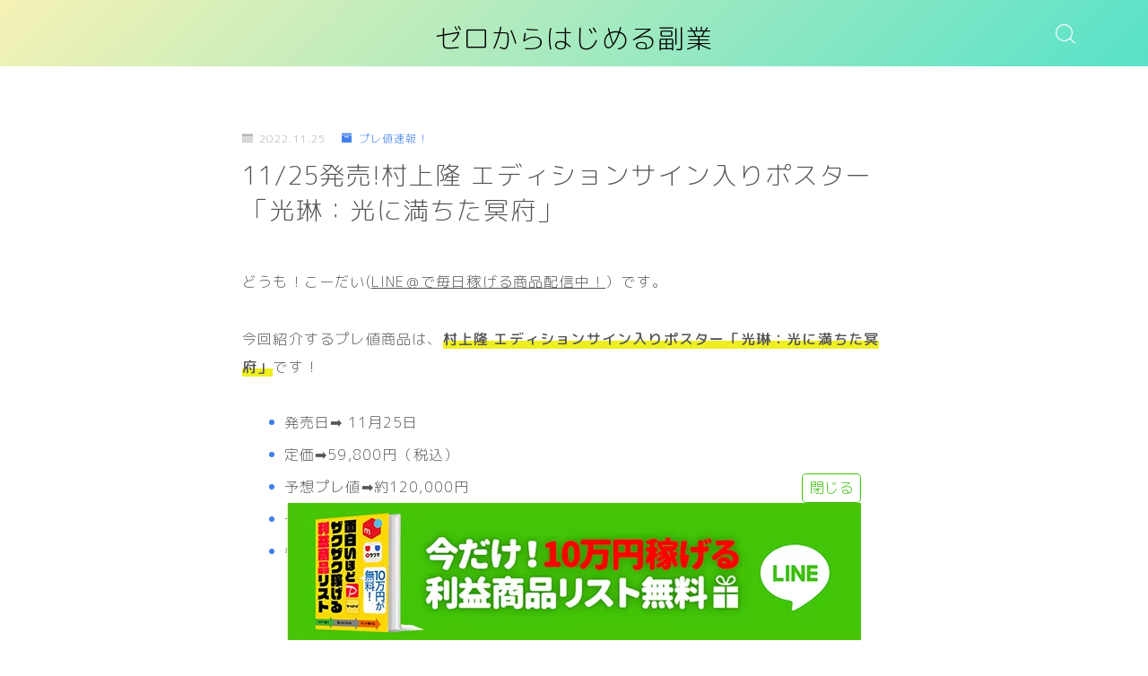

--- FILE ---
content_type: text/html; charset=UTF-8
request_url: https://kodaidai.com/murakamitakashi/
body_size: 16334
content:
<!DOCTYPE html>
<html lang="ja">
<head prefix="og: https://ogp.me/ns# fb: https://ogp.me/ns/fb# article: https://ogp.me/ns/article#">
<meta charset="utf-8">
<meta http-equiv="X-UA-Compatible" content="IE=edge">
<meta name="viewport" content="width=device-width, initial-scale=1,maximum-scale=1.0">
<!-- ここからOGP -->
<meta property="og:type" content="article">
<meta property="og:title" content="11/25発売!村上隆 エディションサイン入りポスター「光琳：光に満ちた冥府」｜ゼロからはじめる副業"> 
<meta property="og:url" content="https://kodaidai.com/murakamitakashi/"> 
<meta property="og:description" content="どうも！こーだい(LINE＠で毎日稼げる商品配信中！）です。 今回紹介するプレ値商品は、村上隆 エディションサイン入りポ"> 
<meta property="og:image" content="https://kodaidai.com/wp-content/uploads/2022/11/fea7afba-s.jpg">
<!-- ここまでOGP -->
<meta name="description" content="どうも！こーだい(LINE＠で毎日稼げる商品配信中！）です。 今回紹介するプレ値商品は、村上隆 エディションサイン入りポ" >
<link rel="canonical" href="https://kodaidai.com/murakamitakashi/">
<meta property="og:site_name" content="ゼロからはじめる副業">
<meta name="twitter:card" content="summary_large_image">
<meta name="twitter:site" content="@shumiwosigotoni">
<meta name="google-site-verification" content="HJ5NuIw7A88mFF0lrRd3DPXvuFslQGaEIRG1bCd447I" />
<!-- Global site tag (gtag.js) - Google Analytics -->
<script type="text/javascript" defer src="https://www.googletagmanager.com/gtag/js?id=UA-121100632-1"></script>
<!-- Event snippet for conversion page -->
<!-- Event snippet for ゼロから始める副業｜ページビュー conversion page -->
<script>
gtag('event', 'conversion', {'send_to': 'AW-802927255/aqBOCM_X7_UBEJfl7v4C'});
</script><title>11/25発売!村上隆 エディションサイン入りポスター「光琳：光に満ちた冥府」 | ゼロからはじめる副業</title>
<meta name='robots' content='max-image-preview:large' />
<!-- All In One SEO Pack 3.4.3ob_start_detected [-1,-1] -->
<meta name="description"  content="どうも！こーだい(LINE＠で毎日稼げる商品配信中！）です。 今回紹介するプレ値商品は、村上隆 エディションサイン入りポスター「光琳：光に満ちた冥府」です！ 発売日➡️ 11月25日 定価➡️59,800円（税込） 予想プレ値➡️約120,000円 予想利益➡️約60,000円 参考相場➡️ラクマ 国内オンライン" />
<script type="application/ld+json" class="aioseop-schema">{"@context":"https://schema.org","@graph":[{"@type":"Organization","@id":"https://kodaidai.com/#organization","url":"https://kodaidai.com/","name":"ゼロからはじめる副業","sameAs":[]},{"@type":"WebSite","@id":"https://kodaidai.com/#website","url":"https://kodaidai.com/","name":"ゼロからはじめる副業","publisher":{"@id":"https://kodaidai.com/#organization"}},{"@type":"WebPage","@id":"https://kodaidai.com/murakamitakashi/#webpage","url":"https://kodaidai.com/murakamitakashi/","inLanguage":"ja","name":"11/25発売!村上隆 エディションサイン入りポスター「光琳：光に満ちた冥府」","isPartOf":{"@id":"https://kodaidai.com/#website"},"breadcrumb":{"@id":"https://kodaidai.com/murakamitakashi/#breadcrumblist"},"image":{"@type":"ImageObject","@id":"https://kodaidai.com/murakamitakashi/#primaryimage","url":"https://kodaidai.com/wp-content/uploads/2022/11/fea7afba-s.jpg","width":480,"height":457},"primaryImageOfPage":{"@id":"https://kodaidai.com/murakamitakashi/#primaryimage"},"datePublished":"2022-11-25T01:40:55+09:00","dateModified":"2022-11-25T01:40:55+09:00"},{"@type":"Article","@id":"https://kodaidai.com/murakamitakashi/#article","isPartOf":{"@id":"https://kodaidai.com/murakamitakashi/#webpage"},"author":{"@id":"https://kodaidai.com/author/kitasan/#author"},"headline":"11/25発売!村上隆 エディションサイン入りポスター「光琳：光に満ちた冥府」","datePublished":"2022-11-25T01:40:55+09:00","dateModified":"2022-11-25T01:40:55+09:00","commentCount":0,"mainEntityOfPage":{"@id":"https://kodaidai.com/murakamitakashi/#webpage"},"publisher":{"@id":"https://kodaidai.com/#organization"},"articleSection":"プレ値速報！","image":{"@type":"ImageObject","@id":"https://kodaidai.com/murakamitakashi/#primaryimage","url":"https://kodaidai.com/wp-content/uploads/2022/11/fea7afba-s.jpg","width":480,"height":457}},{"@type":"Person","@id":"https://kodaidai.com/author/kitasan/#author","name":"kitasan","sameAs":[],"image":{"@type":"ImageObject","@id":"https://kodaidai.com/#personlogo","url":"https://secure.gravatar.com/avatar/2facdcf09d993594b0ff6a6e85b14841?s=96&d=mm&r=g","width":96,"height":96,"caption":"kitasan"}},{"@type":"BreadcrumbList","@id":"https://kodaidai.com/murakamitakashi/#breadcrumblist","itemListElement":[{"@type":"ListItem","position":1,"item":{"@type":"WebPage","@id":"https://kodaidai.com/","url":"https://kodaidai.com/","name":"ゼロから始める副業"}},{"@type":"ListItem","position":2,"item":{"@type":"WebPage","@id":"https://kodaidai.com/murakamitakashi/","url":"https://kodaidai.com/murakamitakashi/","name":"11/25発売!村上隆 エディションサイン入りポスター「光琳：光に満ちた冥府」"}}]}]}</script>
<link rel="canonical" href="https://kodaidai.com/murakamitakashi/" />
<!-- All In One SEO Pack -->
<link rel='dns-prefetch' href='//s0.wp.com' />
<link rel='dns-prefetch' href='//secure.gravatar.com' />
<link rel="alternate" type="application/rss+xml" title="ゼロからはじめる副業 &raquo; フィード" href="https://kodaidai.com/feed/" />
<link rel="alternate" type="application/rss+xml" title="ゼロからはじめる副業 &raquo; コメントフィード" href="https://kodaidai.com/comments/feed/" />
<link rel="alternate" type="application/rss+xml" title="ゼロからはじめる副業 &raquo; 11/25発売!村上隆 エディションサイン入りポスター「光琳：光に満ちた冥府」 のコメントのフィード" href="https://kodaidai.com/murakamitakashi/feed/" />
<link rel='stylesheet' id='wp-block-library-css' href='https://kodaidai.com/wp-includes/css/dist/block-library/style.min.css?ver=6.1.1' type='text/css' media='all' />
<link rel='stylesheet' id='classic-theme-styles-css' href='https://kodaidai.com/wp-includes/css/classic-themes.min.css?ver=1' type='text/css' media='all' />
<style id='global-styles-inline-css' type='text/css'>
body{--wp--preset--color--black: #000000;--wp--preset--color--cyan-bluish-gray: #abb8c3;--wp--preset--color--white: #ffffff;--wp--preset--color--pale-pink: #f78da7;--wp--preset--color--vivid-red: #cf2e2e;--wp--preset--color--luminous-vivid-orange: #ff6900;--wp--preset--color--luminous-vivid-amber: #fcb900;--wp--preset--color--light-green-cyan: #7bdcb5;--wp--preset--color--vivid-green-cyan: #00d084;--wp--preset--color--pale-cyan-blue: #8ed1fc;--wp--preset--color--vivid-cyan-blue: #0693e3;--wp--preset--color--vivid-purple: #9b51e0;--wp--preset--gradient--vivid-cyan-blue-to-vivid-purple: linear-gradient(135deg,rgba(6,147,227,1) 0%,rgb(155,81,224) 100%);--wp--preset--gradient--light-green-cyan-to-vivid-green-cyan: linear-gradient(135deg,rgb(122,220,180) 0%,rgb(0,208,130) 100%);--wp--preset--gradient--luminous-vivid-amber-to-luminous-vivid-orange: linear-gradient(135deg,rgba(252,185,0,1) 0%,rgba(255,105,0,1) 100%);--wp--preset--gradient--luminous-vivid-orange-to-vivid-red: linear-gradient(135deg,rgba(255,105,0,1) 0%,rgb(207,46,46) 100%);--wp--preset--gradient--very-light-gray-to-cyan-bluish-gray: linear-gradient(135deg,rgb(238,238,238) 0%,rgb(169,184,195) 100%);--wp--preset--gradient--cool-to-warm-spectrum: linear-gradient(135deg,rgb(74,234,220) 0%,rgb(151,120,209) 20%,rgb(207,42,186) 40%,rgb(238,44,130) 60%,rgb(251,105,98) 80%,rgb(254,248,76) 100%);--wp--preset--gradient--blush-light-purple: linear-gradient(135deg,rgb(255,206,236) 0%,rgb(152,150,240) 100%);--wp--preset--gradient--blush-bordeaux: linear-gradient(135deg,rgb(254,205,165) 0%,rgb(254,45,45) 50%,rgb(107,0,62) 100%);--wp--preset--gradient--luminous-dusk: linear-gradient(135deg,rgb(255,203,112) 0%,rgb(199,81,192) 50%,rgb(65,88,208) 100%);--wp--preset--gradient--pale-ocean: linear-gradient(135deg,rgb(255,245,203) 0%,rgb(182,227,212) 50%,rgb(51,167,181) 100%);--wp--preset--gradient--electric-grass: linear-gradient(135deg,rgb(202,248,128) 0%,rgb(113,206,126) 100%);--wp--preset--gradient--midnight: linear-gradient(135deg,rgb(2,3,129) 0%,rgb(40,116,252) 100%);--wp--preset--duotone--dark-grayscale: url('#wp-duotone-dark-grayscale');--wp--preset--duotone--grayscale: url('#wp-duotone-grayscale');--wp--preset--duotone--purple-yellow: url('#wp-duotone-purple-yellow');--wp--preset--duotone--blue-red: url('#wp-duotone-blue-red');--wp--preset--duotone--midnight: url('#wp-duotone-midnight');--wp--preset--duotone--magenta-yellow: url('#wp-duotone-magenta-yellow');--wp--preset--duotone--purple-green: url('#wp-duotone-purple-green');--wp--preset--duotone--blue-orange: url('#wp-duotone-blue-orange');--wp--preset--font-size--small: 13px;--wp--preset--font-size--medium: 20px;--wp--preset--font-size--large: 36px;--wp--preset--font-size--x-large: 42px;--wp--preset--spacing--20: 0.44rem;--wp--preset--spacing--30: 0.67rem;--wp--preset--spacing--40: 1rem;--wp--preset--spacing--50: 1.5rem;--wp--preset--spacing--60: 2.25rem;--wp--preset--spacing--70: 3.38rem;--wp--preset--spacing--80: 5.06rem;}:where(.is-layout-flex){gap: 0.5em;}body .is-layout-flow > .alignleft{float: left;margin-inline-start: 0;margin-inline-end: 2em;}body .is-layout-flow > .alignright{float: right;margin-inline-start: 2em;margin-inline-end: 0;}body .is-layout-flow > .aligncenter{margin-left: auto !important;margin-right: auto !important;}body .is-layout-constrained > .alignleft{float: left;margin-inline-start: 0;margin-inline-end: 2em;}body .is-layout-constrained > .alignright{float: right;margin-inline-start: 2em;margin-inline-end: 0;}body .is-layout-constrained > .aligncenter{margin-left: auto !important;margin-right: auto !important;}body .is-layout-constrained > :where(:not(.alignleft):not(.alignright):not(.alignfull)){max-width: var(--wp--style--global--content-size);margin-left: auto !important;margin-right: auto !important;}body .is-layout-constrained > .alignwide{max-width: var(--wp--style--global--wide-size);}body .is-layout-flex{display: flex;}body .is-layout-flex{flex-wrap: wrap;align-items: center;}body .is-layout-flex > *{margin: 0;}:where(.wp-block-columns.is-layout-flex){gap: 2em;}.has-black-color{color: var(--wp--preset--color--black) !important;}.has-cyan-bluish-gray-color{color: var(--wp--preset--color--cyan-bluish-gray) !important;}.has-white-color{color: var(--wp--preset--color--white) !important;}.has-pale-pink-color{color: var(--wp--preset--color--pale-pink) !important;}.has-vivid-red-color{color: var(--wp--preset--color--vivid-red) !important;}.has-luminous-vivid-orange-color{color: var(--wp--preset--color--luminous-vivid-orange) !important;}.has-luminous-vivid-amber-color{color: var(--wp--preset--color--luminous-vivid-amber) !important;}.has-light-green-cyan-color{color: var(--wp--preset--color--light-green-cyan) !important;}.has-vivid-green-cyan-color{color: var(--wp--preset--color--vivid-green-cyan) !important;}.has-pale-cyan-blue-color{color: var(--wp--preset--color--pale-cyan-blue) !important;}.has-vivid-cyan-blue-color{color: var(--wp--preset--color--vivid-cyan-blue) !important;}.has-vivid-purple-color{color: var(--wp--preset--color--vivid-purple) !important;}.has-black-background-color{background-color: var(--wp--preset--color--black) !important;}.has-cyan-bluish-gray-background-color{background-color: var(--wp--preset--color--cyan-bluish-gray) !important;}.has-white-background-color{background-color: var(--wp--preset--color--white) !important;}.has-pale-pink-background-color{background-color: var(--wp--preset--color--pale-pink) !important;}.has-vivid-red-background-color{background-color: var(--wp--preset--color--vivid-red) !important;}.has-luminous-vivid-orange-background-color{background-color: var(--wp--preset--color--luminous-vivid-orange) !important;}.has-luminous-vivid-amber-background-color{background-color: var(--wp--preset--color--luminous-vivid-amber) !important;}.has-light-green-cyan-background-color{background-color: var(--wp--preset--color--light-green-cyan) !important;}.has-vivid-green-cyan-background-color{background-color: var(--wp--preset--color--vivid-green-cyan) !important;}.has-pale-cyan-blue-background-color{background-color: var(--wp--preset--color--pale-cyan-blue) !important;}.has-vivid-cyan-blue-background-color{background-color: var(--wp--preset--color--vivid-cyan-blue) !important;}.has-vivid-purple-background-color{background-color: var(--wp--preset--color--vivid-purple) !important;}.has-black-border-color{border-color: var(--wp--preset--color--black) !important;}.has-cyan-bluish-gray-border-color{border-color: var(--wp--preset--color--cyan-bluish-gray) !important;}.has-white-border-color{border-color: var(--wp--preset--color--white) !important;}.has-pale-pink-border-color{border-color: var(--wp--preset--color--pale-pink) !important;}.has-vivid-red-border-color{border-color: var(--wp--preset--color--vivid-red) !important;}.has-luminous-vivid-orange-border-color{border-color: var(--wp--preset--color--luminous-vivid-orange) !important;}.has-luminous-vivid-amber-border-color{border-color: var(--wp--preset--color--luminous-vivid-amber) !important;}.has-light-green-cyan-border-color{border-color: var(--wp--preset--color--light-green-cyan) !important;}.has-vivid-green-cyan-border-color{border-color: var(--wp--preset--color--vivid-green-cyan) !important;}.has-pale-cyan-blue-border-color{border-color: var(--wp--preset--color--pale-cyan-blue) !important;}.has-vivid-cyan-blue-border-color{border-color: var(--wp--preset--color--vivid-cyan-blue) !important;}.has-vivid-purple-border-color{border-color: var(--wp--preset--color--vivid-purple) !important;}.has-vivid-cyan-blue-to-vivid-purple-gradient-background{background: var(--wp--preset--gradient--vivid-cyan-blue-to-vivid-purple) !important;}.has-light-green-cyan-to-vivid-green-cyan-gradient-background{background: var(--wp--preset--gradient--light-green-cyan-to-vivid-green-cyan) !important;}.has-luminous-vivid-amber-to-luminous-vivid-orange-gradient-background{background: var(--wp--preset--gradient--luminous-vivid-amber-to-luminous-vivid-orange) !important;}.has-luminous-vivid-orange-to-vivid-red-gradient-background{background: var(--wp--preset--gradient--luminous-vivid-orange-to-vivid-red) !important;}.has-very-light-gray-to-cyan-bluish-gray-gradient-background{background: var(--wp--preset--gradient--very-light-gray-to-cyan-bluish-gray) !important;}.has-cool-to-warm-spectrum-gradient-background{background: var(--wp--preset--gradient--cool-to-warm-spectrum) !important;}.has-blush-light-purple-gradient-background{background: var(--wp--preset--gradient--blush-light-purple) !important;}.has-blush-bordeaux-gradient-background{background: var(--wp--preset--gradient--blush-bordeaux) !important;}.has-luminous-dusk-gradient-background{background: var(--wp--preset--gradient--luminous-dusk) !important;}.has-pale-ocean-gradient-background{background: var(--wp--preset--gradient--pale-ocean) !important;}.has-electric-grass-gradient-background{background: var(--wp--preset--gradient--electric-grass) !important;}.has-midnight-gradient-background{background: var(--wp--preset--gradient--midnight) !important;}.has-small-font-size{font-size: var(--wp--preset--font-size--small) !important;}.has-medium-font-size{font-size: var(--wp--preset--font-size--medium) !important;}.has-large-font-size{font-size: var(--wp--preset--font-size--large) !important;}.has-x-large-font-size{font-size: var(--wp--preset--font-size--x-large) !important;}
.wp-block-navigation a:where(:not(.wp-element-button)){color: inherit;}
:where(.wp-block-columns.is-layout-flex){gap: 2em;}
.wp-block-pullquote{font-size: 1.5em;line-height: 1.6;}
</style>
<link rel='stylesheet' id='jin-to-jinr-css' href='https://kodaidai.com/wp-content/plugins/jin-to-jinr/style.css?ver=1.0.0' type='text/css' media='all' />
<link rel='stylesheet' id='toc-screen-css' href='https://kodaidai.com/wp-content/plugins/table-of-contents-plus/screen.min.css?ver=2002' type='text/css' media='all' />
<link rel='stylesheet' id='dashicons-css' href='https://kodaidai.com/wp-includes/css/dashicons.min.css?ver=6.1.1' type='text/css' media='all' />
<link rel='stylesheet' id='theme-style-css' href='https://kodaidai.com/wp-content/themes/jinr/style.css?ver=6.1.1' type='text/css' media='all' />
<link rel='stylesheet' id='jetpack-widget-social-icons-styles-css' href='https://kodaidai.com/wp-content/plugins/jetpack/modules/widgets/social-icons/social-icons.css?ver=20170506' type='text/css' media='all' />
<link rel='stylesheet' id='jetpack_css-css' href='https://kodaidai.com/wp-content/plugins/jetpack/css/jetpack.css?ver=6.3.4' type='text/css' media='all' />
<link rel="https://api.w.org/" href="https://kodaidai.com/wp-json/" /><link rel="alternate" type="application/json" href="https://kodaidai.com/wp-json/wp/v2/posts/23122" /><link rel='shortlink' href='https://wp.me/p9ZrOf-60W' />
<link rel="alternate" type="application/json+oembed" href="https://kodaidai.com/wp-json/oembed/1.0/embed?url=https%3A%2F%2Fkodaidai.com%2Fmurakamitakashi%2F" />
<link rel="alternate" type="text/xml+oembed" href="https://kodaidai.com/wp-json/oembed/1.0/embed?url=https%3A%2F%2Fkodaidai.com%2Fmurakamitakashi%2F&#038;format=xml" />
<style>
.marker {
background: -webkit-linear-gradient(transparent 60%, #eeee22 0%);
background: linear-gradient(transparent 60%, #eeee22 0%);
}
.marker2 {
background: -webkit-linear-gradient(transparent 60%, #a9eaf2 0%);
background: linear-gradient(transparent 60%, #a9eaf2 0%);
}
.simple-box1 {
border-color: #ef9b9b !important;
}
.simple-box2 {
border-color: #f2bf7d !important;
}
.simple-box3 {
border-color: #b5e28a !important;
}
.simple-box4 {
border-color: #7badd8 !important;
}
.simple-box4:before {
background-color: #7badd8;
}
.simple-box5 {
border-color: #e896c7 !important;
}
.simple-box5:before {
background-color: #e896c7;
}
.simple-box6 {
background-color: #fffdef !important;
}
.simple-box7 {
border-color: #def1f9 !important;
}
.simple-box7:before {
background-color: #def1f9 !important;
}
.simple-box8 {
border-color: #96ddc1 !important;
}
.simple-box8:before {
background-color: #96ddc1 !important;
}
.simple-box9:before {
background-color: #dd9933 !important;
}
.simple-box9:after {
border-right-color: #dd9933 !important;
}
.kaisetsu-box1:before,
.kaisetsu-box1-title {
background-color: #ffb49e !important;
}
.kaisetsu-box2 {
border-color: #89c2f4 !important;
}
.kaisetsu-box2-title {
background-color: #89c2f4 !important;
}
.kaisetsu-box4 {
border-color: #ea91a9 !important;
}
.kaisetsu-box4-title {
background-color: #ea91a9 !important;
}
.kaisetsu-box5:before {
background-color: #57b3ba !important;
}
.kaisetsu-box5-title {
background-color: #57b3ba !important;
}
.concept-box1 {
border-color: #85db8f !important;
}
.concept-box1:after {
background-color: #85db8f !important;
}
.concept-box1:before {
content: "ポイント" !important;
color: #85db8f !important;
}
.concept-box2 {
border-color: #f7cf6a !important;
}
.concept-box2:after {
background-color: #f7cf6a !important;
}
.concept-box2:before {
content: "注意点" !important;
color: #f7cf6a !important;
}
.concept-box3 {
border-color: #86cee8 !important;
}
.concept-box3:after {
background-color: #86cee8 !important;
}
.concept-box3:before {
content: "良い例" !important;
color: #86cee8 !important;
}
.concept-box4 {
border-color: #ed8989 !important;
}
.concept-box4:after {
background-color: #ed8989 !important;
}
.concept-box4:before {
content: "悪い例" !important;
color: #ed8989 !important;
}
.concept-box5 {
border-color: #9e9e9e !important;
}
.concept-box5:after {
background-color: #9e9e9e !important;
}
.concept-box5:before {
content: "参考" !important;
color: #9e9e9e !important;
}
.concept-box6 {
border-color: #8eaced !important;
}
.concept-box6:after {
background-color: #8eaced !important;
}
.concept-box6:before {
content: "メモ" !important;
color: #8eaced !important;
}
.innerlink-box1,
.blog-card {
border-color: #e82e4d !important;
}
.innerlink-box1-title {
background-color: #e82e4d !important;
border-color: #e82e4d !important;
}
.innerlink-box1:before,
.blog-card-hl-box {
background-color: #e82e4d !important;
}
.color-button01 a,
.color-button01 a:hover,
.color-button01:before {
background-color: #83d159 !important;
}
.top-image-btn-color a,
.top-image-btn-color a:hover,
.top-image-btn-color:before {
background-color: #ffcd44 !important;
}
.color-button02 a,
.color-button02 a:hover,
.color-button02:before {
background-color: #81d742 !important;
}
.color-button01-big a,
.color-button01-big a:hover,
.color-button01-big:before {
background-color: #81d742 !important;
}
.color-button01-big a,
.color-button01-big:before {
border-radius: 5px !important;
}
.color-button01-big a {
padding-top: 20px !important;
padding-bottom: 20px !important;
}
.color-button02-big a,
.color-button02-big a:hover,
.color-button02-big:before {
background-color: #83d159 !important;
}
.color-button02-big a,
.color-button02-big:before {
border-radius: 5px !important;
}
.color-button02-big a {
padding-top: 20px !important;
padding-bottom: 20px !important;
}
.top-image-btn-color:before,
.color-button01:before,
.color-button02:before,
.color-button01-big:before,
.color-button02-big:before {
bottom: -1px;
left: -1px;
width: 100%;
height: 100%;
border-radius: 6px;
box-shadow: 0px 1px 5px 0px rgba(0, 0, 0, 0.25);
-webkit-transition: all .4s;
transition: all .4s;
}
.top-image-btn-color a:hover,
.color-button01 a:hover,
.color-button02 a:hover,
.color-button01-big a:hover,
.color-button02-big a:hover {
-webkit-transform: translateY(2px);
transform: translateY(2px);
-webkit-filter: brightness(0.95);
filter: brightness(0.95);
}
.top-image-btn-color:hover:before,
.color-button01:hover:before,
.color-button02:hover:before,
.color-button01-big:hover:before,
.color-button02-big:hover:before {
-webkit-transform: translateY(2px);
transform: translateY(2px);
box-shadow: none !important;
}
.jin-lp-h2 h2,
.jin-lp-h2 h2 {
background-color: transparent !important;
border-color: transparent !important;
color: #3b4675 !important;
}
.jincolumn-h3style2 {
border-color: #3b4675 !important;
}
.jinlph2-style1 h2:first-letter {
color: #3b4675 !important;
}
.jinlph2-style2 h2,
.jinlph2-style3 h2 {
border-color: #3b4675 !important;
}
.jin-photo-title .jin-fusen1-down,
.jin-photo-title .jin-fusen1-even,
.jin-photo-title .jin-fusen1-up {
border-left-color: #3b4675;
}
.jin-photo-title .jin-fusen2,
.jin-photo-title .jin-fusen3 {
background-color: #3b4675;
}
.jin-photo-title .jin-fusen2:before,
.jin-photo-title .jin-fusen3:before {
border-top-color: #3b4675;
}
/* 黒板消しをJINフォルダから呼び出す */
.kaisetsu-box3:before {
background: url(https://kodaidai.com/wp-content/themes/jin/img/bankeshi.png);
}
/* 記事エリアのデザインが透明だった時、背景色をボックスデザインの色にする */
.d--main-style-transparent .concept-box1:before,
.d--main-style-transparent .concept-box2:before,
.d--main-style-transparent .concept-box3:before,
.d--main-style-transparent .concept-box4:before,
.d--main-style-transparent .concept-box5:before,
.d--main-style-transparent .concept-box6:before {
background-color: #ffffff;
}
.d--main-style-transparent .concept-box1:after,
.d--main-style-transparent .concept-box2:after,
.d--main-style-transparent .concept-box3:after,
.d--main-style-transparent .concept-box4:after,
.d--main-style-transparent .concept-box5:after,
.d--main-style-transparent .concept-box6:after {
border-color: #ffffff;
}
.d--main-style-transparent .simple-box9:after {
border-color: #ffffff;
}
</style>
<style type="text/css" media="screen"></style>		
<style>
.no-js img.lazyload { display: none; }
figure.wp-block-image img.lazyloading { min-width: 150px; }
.lazyload, .lazyloading { opacity: 0; }
.lazyloaded {
opacity: 1;
transition: opacity 200ms;
transition-delay: 0ms;
}
</style>
<link rel='dns-prefetch' href='//v0.wordpress.com'/>
<style type='text/css'>img#wpstats{display:none}</style><style type="text/css">.d--albert-sans.d--mpr-thin .ef{font-family: 'Albert Sans', 'M PLUS Rounded 1c', sans-serif;}body:not(.wp-admin){background-color: #ffffff;}body:not(.wp-admin) #wrapper{background-image: url();}body:not(.wp-admin),.widgettitle,.c--post-list-title,.d--slider-title-default,.d--blogcard-mysite .a--blogcard-title,.d--blogcard-external .a--blogcard-title,.d--blogcard-external .a--blogcard-more,.d--blogcard-external::before,.d--blogcard-external.d--blogcard-style1 .a--blogcard-label,#hamburgerMenuList .menu-item a,.editor-styles-wrapper,#headerSearch .search-text,.d--profile-author.d--brand-color .d--contact,.js--hamburger-active.c--menu-trigger .a--menu-label,#postTagBox a,.wpcf7 input,.wpcf7 textarea,.wpcf7 select{color:#555555;}.o--jinr-postcard,.o--postlist-inner .a--post-title,.a--slider-button a,.widgets-php h2.jinr-heading{color:#555555;}.d--material-design .b--jinr-postlist .a--post-title,.wp-block-search__input{color:#555555;}#hamburgerMenuList .menu-item a:after,.a--simple-box-quotetitle{color:rgba(85,85,85,0.6);}#globalMenuList .sub-menu .menu-item a{color:rgba(85,85,85,0.75);}.a--time-separator,.js--hamburger-active.c--menu-trigger .a--menu-bar{background-color:#555555;}#hamburgerMenuList .menu-item ul a:before{background-color:rgba(85,85,85,0.3);}#hamburgerMenuList .menu-item{border-color:rgba(85,85,85,0.15);}.d--sns-share-design2.d--sns-share-color-white .c--sns-share-item{border-color:rgba(85,85,85,0.09);}#postTagBox a,.wp-block-tag-cloud a{background-color:rgba(85,85,85,0.06);}.d--simple-box12{background-color:rgba(85,85,85,0.06);}.d--simple-box12::before,.d--simple-box12::after{color:rgba(85,85,85,0.06);}.d--blogcard-external.d--blogcard-style1 .o--blogcard-link,.wp-block-table table,.wp-block-table td,.wp-block-table thead{border-color:#555555;}.o--widget-area a:not([class]),.jinr-article a:not([class]),#commonFooter a:not([class]),.editor-styles-wrapper a:not([class]),.comment-edit-link,.comment-reply-link{color: ;}.comment-edit-link,.comment-reply-link{border-color: ;}#wrapper a:not([class]):hover{color: ;}#footerMenuList a:hover{color: !important;}#globalMenuList .menu-item a:hover{color: #ffffff;}.d--glonavi-hover-none #globalMenuList .menu-item a:hover{color: ;}.a--timeline-link-text span::before,.a--timeline-link-text span::after{background-color: ;}.a--timeline-link-text:hover span::before,.a--timeline-link-text:hover span::after{background-color: ;}.d--blogcard-mysite .a--blogcard-more,.d--blogcard-mysite::before,.a--postcard-category,#mainContent .a--post-cat a,.a--timeline-step,.a--timeline-step-original,#mainContent .d--profile-author.d--theme-color a.a--sns-item-link,.d--profile-style1.d--theme-color a.a--sns-item-link .jin-icons,.d--profile-style2.d--theme-color a.a--sns-item-link .jin-icons,.c--jinr-post-cat a,.a--post-category,.d--blogcard-mysite.d--blogcard-style1 .a--blogcard-label,.wp-block-search__button{color: #407FED;}.d--blogcard-mysite.d--blogcard-style1 .o--blogcard-link,.d--h3-style1 h3.jinr-heading,.d--h2-style3 h2.jinr-heading,.d--h2-style9 h2.jinr-heading::after,.d--h2-style9 h2.jinr-heading,.d--h3-style3 h3.jinr-heading,.d--h3-style4 h3.jinr-heading,.d--h4-style2 h4.jinr-heading,.d--profile-style1,.d--h3-style7 h3.jinr-heading::before,.d--h4-style6 h4.jinr-heading::before,.jinr-widget-area h2.jinr-heading,.widgets-php h2.jinr-heading{border-color: #407FED;}.d--h2-style2 h2.jinr-heading::before,.d--h2-style8 h2.jinr-heading::before{border-top-color: #407FED!important;}.a--timeline-step-original::before,.a--timeline-step-original::after,.a--timeline-step::before,.a--timeline-step::after,.jinr-profile-label::before,.jinr-profile-label span,.a--slider-button-deco,.d--h2-style1 h2.jinr-heading,.d--h2-style2 h2.jinr-heading,.d--h4-style1 h4.jinr-heading::before,.d--h2-style4 h2.jinr-heading::after,.d--h2-style5 h2.jinr-heading::before,.d--h2-style6 h2.jinr-heading::before,.d--h2-style7 h2.jinr-heading::before,.d--h2-style7 h2.jinr-heading::after,.d--h2-style9 h2.jinr-heading::before,.d--h3-style2 h3.jinr-heading::before,.d--h3-style3 h3.jinr-heading::before,.d--h3-style5 h3.jinr-heading::before,.d--h3-style5 h3.jinr-heading::after,.d--h4-style3 h4.jinr-heading::before,.o--slider-pagenation .swiper-pagination-bullet,.o--slider-pagenation .a--slider-pagenation,#snsShareBottom.d--sns-share-color-solid,ul.jinr-list li::after,ol.jinr-list li::before,.d--profile-style2 .o--profile-contents,.d--profile-style1 .a--profile-introduction::before,.d--profile-style1 .c--profile-meta::before,.d--h3-style6 h3.jinr-heading::before,.d--h3-style7 h3.jinr-heading::after,.d--h4-style5 h4.jinr-heading::before,.d--h4-style6 h4.jinr-heading::after,.d--archive-subtitle::after,.a--scroll-btn:before, .a--scroll-btn:after,.d--designtitle-animation-dynamic .b--jinr-h2rich.js--scr-animation::before{background-color: #407FED;}.d--profile-style2 .a--profile-introduction{background-color: rgba(64,127,237,0.09);}.d--h3-style8 h3.jinr-heading,.d--h4-style4 h4.jinr-heading{background-color: rgba(64,127,237,0.09);}.wp-block-search__button{background-color: rgba(64,127,237,0.15);}.o--notfound-section{background-color: rgba(64,127,237,0.06);}.wp-block-search__button:hover{background-color: rgba(64,127,237,1);}.d--flat-design .wp-block-search__input,.d--flat-design .wp-block-search__button-inside .wp-block-search__inside-wrapper,.d--flat-design .wp-block-categories-dropdown select,.d--flat-design .wp-block-archives-dropdown select{border-color: rgba(64,127,237,0.45);}.wp-block-categories-dropdown::before,.wp-block-archives-dropdown::before{color: rgba(64,127,237,1);}.wp-block-search__button svg{fill:#407FED;}ol.jinr-list li li::after,ul.jinr-list li li::after{color: #407FED!important;}.d--button a{background-color: #407FED;}.d--archive-subtitle{color: rgba(85,85,85,0.45);}.a--post-date{color: rgba(85,85,85,0.75);}@media (min-width: 552px) {.d--postlist-newstext .a--post-date{color: rgba(85,85,85,0.84);}.d--postlist-newstext .o--postlist-item{border-color: rgba(85,85,85,0.12);}.d--postlist-hover-hovercolor .c--post-link:hover .a--post-title{color: !important;}}@media (max-width: 551px) {.d--postlist-newstext-sp .a--post-date{color: rgba(85,85,85,0.9);}.d--postlist-newstext-sp .o--postlist-item{border-color: rgba(85,85,85,0.12);}}.d--marker1{background:linear-gradient(transparent 10%, #eeee22 10%);}.d--marker2{background:linear-gradient(transparent 10%,  10%);}.d--user-color1{color: #E55E73;}.d--user-color2{color: #4885EE;}.d--header-style-default.d--header-tracking-on:not(.d--transparent):not(.d--commonheader-cover){box-shadow: 0 3px 12px 1px hsla(0,0%,64%,0.3584 );}.a--slider-title a{color:#555555!important;}@media (max-width: 551px) {.a--slider-item-count{-webkit-text-stroke:1px rgba(85,85,85,1);}}@media (min-width: 552px) {.a--slider-item-count{-webkit-text-stroke:1px rgba(85,85,85,0.3);}}#mainContent,#homeArticle,#jinrArticle,.js--scr-animation .d--button-arrow-animation-drawarrow a::before{background-color:#fff;}@media (min-width: 552px) {#commonHeader + .o--jinr-mainvisual.o--jinr-slider,#commonHeader + .a--header-style-parts + .o--jinr-mainvisual.o--jinr-slider{margin-top:30px;}}@media (max-width: 551px) {.d--header-style-triangle + .a--header-style-parts,.d--header-style-slope + .a--header-style-parts{clip-path: polygon(100% 0, 100% 28%, 0 72%, 0 0);}}#headerLogoLink,#headerLogoLink:hover,#SiteSubCopy{color: #000000!important;}@media (max-width: 551px) {#commonHeaderInner{height: 60px;}d--header-layout1.d--header-style-border + .a--header-style-parts.js--follow-header-display{top: 60px;}}@media screen and (min-width: 552px) and (max-width:781px) {.d--header-layout1 #commonHeaderInner{height: calc(90px * 0.7);}d--header-layout1.d--header-style-border + .a--header-style-parts.js--follow-header-display{top: calc(90px * 0.7);}}@media (min-width: 782px) {.d--header-layout1 #commonHeaderInner{height: 90px;}d--header-layout1.d--header-style-border + .a--header-style-parts.js--follow-header-display{top: 90px;}.d--glonavi-hover-borderup #globalMenuList > li a::after,.d--glonavi-hover-borderwax #globalMenuList > li a::after,.d--glonavi-hover-borderflow #globalMenuList > li a::after{background-color:#ffffff;}}@media (min-width: 552px) {.d--header-layout2 #headerLogo{padding-top: calc(90px * 0.3);padding-bottom: calc(90px * 0.15);}}@media (max-width: 551px) {.d--header-layout1 #headerLogoLink{font-size: 28px;}.d--header-layout2 #headerLogoLink{font-size: 28px;}}@media screen and (min-width: 552px) and (max-width:781px) {.d--header-layout1 #headerLogoLink{font-size: calc( 30px * 0.8 );}.d--header-layout2 #headerLogoLink{font-size: calc( 30px * 0.8 );}}@media (min-width: 782px) {.d--header-layout1 #headerLogoLink{font-size: 30px;}.d--header-layout2 #headerLogoLink{font-size: 30px;}}@media screen and (min-width: 782px) and (max-width:960px) {.d--header-layout1 #headerLogo {max-width:calc(100% - 30px);}}#globalMenuList .menu-item{font-size:20px;}#globalMenuList .menu-item a,#commonHeader a.a--sns-item-link .jin-icons::before,a.a--spmenu-item-link,#headerSearch .a--search-icon,#headerSearch .a--search-label,.c--menu-trigger .a--menu-label{color: #ffffff;}.d--header-menu-style2 #globalMenuList > .menu-item > a{border-color: rgba(255,255,255,0.27)!important;}.c--spmenu-item::before{background-color: rgba(255,255,255,0.21);}.c--menu-trigger .a--menu-bar{background-color: #ffffff;}@media (max-width: 551px) {.a--stillimage{height:calc( 100vh - 60px );}}@media (max-width: 551px) {.a--stillimage{height:calc( 100vh - 60px );}}.a--stillimage{background-image: url(https://kodaidai.com/wp-content/themes/jinr/include/customizer/img/jinr-headerimg.png);}@media (max-width: 551px) {.a--stillimage{background-image: url(https://kodaidai.com/wp-content/themes/jinr/include/customizer/img/jinr-headerimg.png);}}.d--stillimage-overlay-simple .a--stillimage-overlay{background-color: #fff;filter: opacity(75%);}.d--stillimage-overlay-blur .a--stillimage{opacity:calc(1 - 75 * 0.01);}.d--stillimage-overlay-blur.c--stillimage::before{background-color: #fff;}.a--stillimage-maincopy,.a--stillimage-subcopy{color: #000000;}.c--stillimage-contents{top: 50%;left:50%;text-align:center;}.c--stillimage-contents .b--jinr-button .o--button-inner{text-align:center;}@media (max-width: 551px) {.c--stillimage-contents{top: 50%;left:50%;}}.a--movie-maincopy,.a--movie-subcopy{color: #1d2d75;}.c--movie-contents{top: 50%;left:50%;text-align:center;}@media (max-width: 551px) {.c--movie-contents{top: 50%;left:50%;}}.a--stillimage-maincopy{font-size: 2.28rem;}.a--movie-maincopy{font-size: 2.28rem;}@media (min-width: 552px) {.a--stillimage-maincopy{font-size: clamp(2.7rem, 3.9vw,3.6rem);}.a--movie-maincopy{font-size: clamp(2.7rem, 3.9vw,3.6rem);}}.a--stillimage-subcopy{font-size: clamp(1.15rem, 1.5vw,1.5rem);}.a--movie-subcopy{font-size: clamp(1.15rem, 1.5vw,1.5rem);}@media (min-width: 552px) {.a--stillimage-subcopy{font-size: clamp(1.5rem, 1.8vw,1.44rem);}.a--movie-subcopy{font-size: clamp(1.5rem, 1.8vw,1.44rem);}}.d--blogcard-style1 .a--blogcard-label,.d--blogcard-style1 .o--blogcard-link{background-color:#fff;}#jinrRelatedPost{background-color: transparent;}.c--relatedpost-headline{color: #555555;}.a--relatedpost-maincopy::before,.a--relatedpost-maincopy::after{background-color: #555555;}#commonFooter{background-color: ;}#commonFooter #commonFooterSiteMenu a,#commonFooter .c--breadcrumb-item a,.c--breadcrumb-item,.a--breadcrumb-parts,#commonFooter .a--profile-name,#commonFooter .a--profile-introduction,#commonFooter a.a--sns-item-link,#commonFooter .a--profile-label,#footer-widget{color: #ffffff;}#footerInfo,#footerMenuList .menu-item:not(:first-child){border-color: rgba(255,255,255,0.3);}#commonFooter .a--profile-label::before{background-color: rgba(255,255,255,0.3);}#commonFooter .a--profile-job,#commonFooter .d--brand-color .d--contact{color: rgba(255,255,255,0.6);}#copyright{color: #ffffff;}.wp-block-latest-posts__list li a,.wp-block-archives-list li a,.wp-block-categories-list li a,.wp-block-page-list a,.widget_nav_menu li,.wp-block-rss li a,.wp-block-page-list li a,.wp-block-latest-comments .wp-block-latest-comments__comment,.jinr-widget-area.widget_meta li a{border-color:rgba(85,85,85,0.15);}.d--two-column .d--article-width-680 + #mainSideBar{border-color:rgba(85,85,85,0.1);}.wp-block-latest-posts__list li a,.wp-block-archives-list li a,.wp-block-categories-list li a,.wp-block-page-list li a,.widget_nav_menu li a,.wp-block-page-list a,.wp-block-rss li a,.jinr-widget-area.widget_meta li a,.wp-block-tag-cloud a,.wp-block-latest-comments__comment-link{color:#555555!important;}.widget_nav_menu .menu-item ul a:before,.wp-block-page-list .menu-item ul a:before,.wp-block-categories-list .cat-item ul a:before{background-color:rgba(85,85,85,0.15);}body[class^="logged-in"]{background-color:#fff!important;}.d--cvbutton-all.d--spcv-outline .o--cv-button{border-color: #008db7;}.d--cvbutton-all{color: #444444;}.d--cvbutton-all .a--cv-button-icon::after{background-color: rgba(68,68,68,0.6);}.d--cvbutton-all.d--spcv-solid .o--cv-button{background-color: #008db7;}.d--cvbutton-category1.d--spcv-outline .o--cv-button{border-color: #008db7;}.d--cvbutton-category1{color: #444444;}.d--cvbutton-category1 .a--cv-button-icon::after{background-color: rgba(68,68,68,0.6);}.d--cvbutton-category1.d--spcv-solid .o--cv-button{background-color: #008db7;}.d--cvbutton-category2.d--spcv-outline .o--cv-button{border-color: #008db7;}.d--cvbutton-category2{color: #444444;}.d--cvbutton-category2 .a--cv-button-icon::after{background-color: rgba(68,68,68,0.6);}.d--cvbutton-category2.d--spcv-solid .o--cv-button{background-color: #008db7;}.d--cvbutton-category3.d--spcv-outline .o--cv-button{border-color: #008db7;}.d--cvbutton-category3{color: #444444;}.d--cvbutton-category3 .a--cv-button-icon::after{background-color: rgba(68,68,68,0.6);}.d--cvbutton-category3.d--spcv-solid .o--cv-button{background-color: #008db7;}.d--simple-box1{border-color: #407FED;}.d--simple-box1 .a--simple-box-title{color: #407FED;}.d--simple-box2{border-color: #407FED;}.d--simple-box2 .a--simple-box-title{color: #407FED;}.d--simple-box2::before{border: 1px solid#407FED;}.d--simple-box3{border-color: #407FED;}.d--simple-box3 .a--simple-box-title{color: #407FED;}.d--simple-box4{border-color: #407FED;}.d--simple-box4 .a--simple-box-title{color: #407FED;}.d--simple-box4::before{background-image: linear-gradient(to right,#407FED,#407FED 4px,transparent 4px,transparent 8px),linear-gradient(to right,#407FED,#407FED 4px,transparent 4px,transparent 8px);}.d--simple-box5{border-color: #f2f7ff;}.d--simple-box5 .a--simple-box-title{color: #f2f7ff;}.d--simple-box5{background-color: #f2f7ff;}.d--simple-box6{border-color: #8baef4;}.d--simple-box6 .a--simple-box-title{color: #8baef4;}.d--simple-box6{background-color: rgba(139,174,244,0.1);}.d--simple-box7{border-color: #8baef4;}.d--simple-box7 .a--simple-box-title{color: #8baef4;}.d--simple-box7{background-color: rgba(139,174,244,0.1);}.d--simple-box8{border-color: #8baef4;}.d--simple-box8 .a--simple-box-title{color: #8baef4;}.d--simple-box8{background-color: rgba(139,174,244,0.1);}.d--simple-box9{border-color: #8baef4;}.d--simple-box9 .a--simple-box-title{color: #8baef4;}.d--simple-box9::before{background-image: linear-gradient(to right,#8baef4,#8baef4 4px,transparent 4px,transparent 8px),linear-gradient(to right,#8baef4,#8baef4 4px,transparent 4px,transparent 8px);}.d--simple-box9::after{background-image: linear-gradient(to right,#8baef4,#8baef4 4px,transparent 4px,transparent 8px),linear-gradient(to right,#8baef4,#8baef4 4px,transparent 4px,transparent 8px);}.d--simple-box9{background-color: rgba(139,174,244,0.1);}.d--simple-box10{border-color: #f2f7ff;}.d--simple-box10 .a--simple-box-title{color: #f2f7ff;}.d--simple-box10{background-color: #f2f7ff;}.d--simple-box10::after{background: linear-gradient(45deg, #f2f7ff 50%, transparent 52%),linear-gradient(315deg, #f2f7ff 50%, transparent 52%);background-size: 12px 24px;background-repeat: repeat-x;}.d--simple-box11{border-color: #407FED;}.d--simple-box11 .a--simple-box-title{color: #407FED;}.d--simple-box11::before, .d--simple-box11::after{border-color: #407FED;}.d--heading-box1{border-color: #407FED;}.d--heading-box1 .a--simple-box-title{background-color: #407FED;}.d--heading-box1 .a--simple-box-title::before{border-top-color: #407FED!important;}.d--heading-box2{border-color: #407FED;}.d--heading-box2 .a--simple-box-title{background-color: #407FED;}.d--heading-box3{border-color: #407FED;}.d--heading-box3 .a--simple-box-title{background-color: #407FED;}.d--heading-box4{border-color: #407FED;}.d--heading-box4 .a--simple-box-title{background-color: #407FED;}.d--heading-box5{border-color: #407FED;}.d--heading-box6{border-color: #407FED;}.d--heading-box6 .a--simple-box-title{color: #407FED;}.d--heading-box6{background-color: rgba(64,127,237,0.18);}.d--heading-box7{border-color: #8baef4;}.d--heading-box7 .a--simple-box-title{color: #8baef4;}.d--heading-box7 .a--simple-box-title{border-color: #8baef4;}.d--heading-box7 .a--simple-box-title::before{background-color: #8baef4;}.d--heading-box8{border-color: #8baef4;}.d--heading-box8 .a--simple-box-title{color: #8baef4;}.d--heading-box8 .a--simple-box-title::before{background-color: #8baef4;}.d--heading-box8 .a--simple-box-title{border-color: #8baef4;}.d--heading-box9{border-color: #8baef4;}.d--heading-box9 .a--simple-box-title{background-color: #8baef4;}.d--heading-iconbox1{border-color: #ffd375;}.d--heading-iconbox1 .jif{color: #ffd375;}.d--heading-iconbox1 .a--heading-iconbox-title{color: #ffd375;}.d--heading-iconbox2{border-color: #68a8ed;}.d--heading-iconbox2 .jif{color: #68a8ed;}.d--heading-iconbox2 .a--heading-iconbox-title{color: #68a8ed;}.d--heading-iconbox3{border-color: #ff8c8c;}.d--heading-iconbox3 .jif{color: #ff8c8c;}.d--heading-iconbox3 .a--heading-iconbox-title{color: #ff8c8c;}.d--heading-iconbox4{border-color: #6ad1b9;}.d--heading-iconbox4 .jif{color: #6ad1b9;}.d--heading-iconbox4 .a--heading-iconbox-title{color: #6ad1b9;}.d--simple-iconbox1 .jif{color: #ffc956;}.d--simple-iconbox1 .a--jinr-iconbox{border-color: #ffc956;}.d--simple-iconbox1::before{background-color: #ffc956;}.d--simple-iconbox2 .jif{color: #ffc956;}.d--simple-iconbox2 .a--jinr-iconbox{border-color: #ffc956;}.d--simple-iconbox2::before{background-color: #ffc956;}.d--simple-iconbox3 .jif{color: #ff7c7c;}.d--simple-iconbox3 .a--jinr-iconbox{border-color: #ff7c7c;}.d--simple-iconbox3::before{background-color: #ff7c7c;}.d--simple-iconbox4 .jif{color: #ff7c7c;}.d--simple-iconbox4 .a--jinr-iconbox{border-color: #ff7c7c;}.d--simple-iconbox4::before{background-color: #ff7c7c;}.d--simple-iconbox5 .jif{color: #1fc49d;}.d--simple-iconbox5 .a--jinr-iconbox{border-color: #1fc49d;}.d--simple-iconbox5::before{background-color: #1fc49d;}.d--simple-iconbox6 .jif{color: #1fc49d;}.d--simple-iconbox6 .a--jinr-iconbox{border-color: #1fc49d;}.d--simple-iconbox6::before{background-color: #1fc49d;}.d--simple-iconbox7 .jif{color: #3d92ed;}.d--simple-iconbox7 .a--jinr-iconbox{border-color: #3d92ed;}.d--simple-iconbox7::before{background-color: #3d92ed;}.d--simple-iconbox8 .jif{color: #3d92ed;}.d--simple-iconbox8 .a--jinr-iconbox{border-color: #3d92ed;}.d--simple-iconbox8::before{background-color: #3d92ed;}.d--button-type1 a{font-size: 14.4px;}@media (min-width: 552px) {.d--button-type1 a{font-size: 16px;}}.d--button-type1 a{color: #ffffff!important;padding: 13.5px 33.12px;border-radius: 60px;}@media (min-width: 552px) {.d--button-type1 a{padding: 18px clamp(27px, 16vw, 48px);}}.d--button-type1 a{background-color: #407FED;}.d--button-type1 a{box-shadow: 0 1px 3px hsla(218,83%,41%,0.40);}.d--button-type2 a{font-size: 14.4px;}@media (min-width: 552px) {.d--button-type2 a{font-size: 16px;}}.d--button-type2 a{color: #ffffff!important;padding: 13.5px 33.12px;border-radius: 60px;}@media (min-width: 552px) {.d--button-type2 a{padding: 18px clamp(27px, 16vw, 48px);}}.d--button-type2 a{background-color: #1d2d75;}.d--button-type2 a{box-shadow: 0 1px 3px hsla(229,60%,11%,0.40);}.d--button-type3 a{font-size: 14.4px;}@media (min-width: 552px) {.d--button-type3 a{font-size: 16px;}}.d--button-type3 a{color: #407FED!important;border: 1px solid #407FED;padding: 13.5px 33.12px;border-radius: 60px;}@media (min-width: 552px) {.d--button-type3 a{padding: 18px clamp(27px, 16vw, 48px);}}.d--button-type4 a{font-size: 14.4px;}@media (min-width: 552px) {.d--button-type4 a{font-size: 16px;}}.d--button-type4 a{color: #1d2d75!important;border: 1px solid #1d2d75;padding: 13.5px 33.12px;border-radius: 60px;}@media (min-width: 552px) {.d--button-type4 a{padding: 18px clamp(27px, 16vw, 48px);}}.d--button-type5 a{font-size: 11.7px;}@media (min-width: 552px) {.d--button-type5 a{font-size: 13px;}}.js--scr-animation .d--button-type5.d--button-arrow-animation-drawarrow.is-animated a::after,.js--scr-animation .d--button-type5.d--button-arrow-animation-drawarrow.is-animated a::before{background-color: #407FED;}.d--button-type5 a{color: #407FED!important;position:relative;border-bottom: 1px solid #407FED;padding: 6.21px 24.84px 6.21px 3px;}.d--button-type5 a::after{border-right: 1px solid #407FED;}@media (min-width: 552px) {.d--button-type5 a{padding: 9px 36px 9px 3px;}}.d--button-type6 a{font-size: 11.7px;}@media (min-width: 552px) {.d--button-type6 a{font-size: 13px;}}.d--button-type6 a{color: #555555!important;border: 1px solid #555555;padding: 6.75px 24.84px;border-radius: 60px;}@media (min-width: 552px) {.d--button-type6 a{padding: 9px clamp(27px, 16vw, 36px);}}.d--button-type6 a{box-shadow: 0 1px 3px hsla(0,0%,15%,0.27);}.d--jinr-gradation1{background: linear-gradient(135deg, #f6f2b5, #58e2c9);}.d--jinr-gradation2{background: linear-gradient(135deg, #223670, #d0a900);}.d--jinr-gradation3{background: linear-gradient(135deg, #f6f2b5, #f8a363);}#postContent #postCategoryBox .cat-item::after{border-color: #407FED!important;}#postContent #postCategoryBox .cat-item .children .cat-item::after{background-color: #407FED!important;}.a--notfound-headtitle{color: #407FED!important;}#HeaderSearchForm,.o--hamburger-menu-container{opacity:0;}body.wp-admin.d--main-style-transparent .editor-styles-wrapper,body.wp-admin.d--main-style-transparent .editor-styles-wrapper .jinr-category-name{background-color:#ffffff;}.d--postlist-slider::-webkit-scrollbar-thumb,#jinrRelatedPostInner .o--postlist-inner::-webkit-scrollbar-thumb{background:rgba(85,85,85,0.4);}</style>
<!-- Jetpack Open Graph Tags -->
<meta property="og:type" content="article" />
<meta property="og:title" content="11/25発売!村上隆 エディションサイン入りポスター「光琳：光に満ちた冥府」" />
<meta property="og:url" content="https://kodaidai.com/murakamitakashi/" />
<meta property="og:description" content="どうも！こーだい(LINE＠で毎日稼げる商品配信中！）です。 今回紹介するプレ値商品は、村上隆 エディションサ&hellip;" />
<meta property="article:published_time" content="2022-11-25T01:40:55+00:00" />
<meta property="article:modified_time" content="2022-11-25T01:40:55+00:00" />
<meta property="og:site_name" content="ゼロからはじめる副業" />
<meta property="og:image" content="https://kodaidai.com/wp-content/uploads/2022/11/fea7afba-s.jpg" />
<meta property="og:image:width" content="480" />
<meta property="og:image:height" content="457" />
<meta property="og:locale" content="ja_JP" />
<meta name="twitter:text:title" content="11/25発売!村上隆 エディションサイン入りポスター「光琳：光に満ちた冥府」" />
<meta name="twitter:image" content="https://kodaidai.com/wp-content/uploads/2022/11/fea7afba-s.jpg?w=640" />
<meta name="twitter:card" content="summary_large_image" />
<!-- End Jetpack Open Graph Tags -->
<link rel="icon" href="https://kodaidai.com/wp-content/uploads/2020/11/cropped-4A81B975D0E155263428AE8E33D3278C.draft_.96dpi-1-32x32.jpg" sizes="32x32" />
<link rel="icon" href="https://kodaidai.com/wp-content/uploads/2020/11/cropped-4A81B975D0E155263428AE8E33D3278C.draft_.96dpi-1-192x192.jpg" sizes="192x192" />
<link rel="apple-touch-icon" href="https://kodaidai.com/wp-content/uploads/2020/11/cropped-4A81B975D0E155263428AE8E33D3278C.draft_.96dpi-1-180x180.jpg" />
<meta name="msapplication-TileImage" content="https://kodaidai.com/wp-content/uploads/2020/11/cropped-4A81B975D0E155263428AE8E33D3278C.draft_.96dpi-1-270x270.jpg" />
<link rel="preload" href="https://kodaidai.com/wp-content/themes/jinr/lib/font/jin-icons/jin-icons.woff" as="font" type="font/woff" crossorigin>
<link rel="preload" href="https://kodaidai.com/wp-content/uploads/2022/11/fea7afba-s-150x150.jpg" as="image"></head>
<body class="post-template-default single single-post postid-23122 single-format-standard jin_classic_editor">
<div id="wrapper" class="d--flat-design  t--round-s d--mpr-thin d--albert-sans  ">
<header id="commonHeader" class="d--header-layout2 d--header-style-default d--glonavi-hover-borderup d--jinr-gradation1  d--header-tracking-off">
<div id="commonHeaderInner" class="t--main-width t--padding">
<div id="headerLogo">
<a id="headerLogoLink" class="ef" href='https://kodaidai.com/' title='ゼロからはじめる副業' rel='home'>ゼロからはじめる副業</a>
<div id="SiteSubCopy" class="ef d--display-none-sp d--display-none-pc">こーだいメルカリ転売（副業）</div>
</div>
<!-- global navigation -->
<div id="globalMenu" class="d--header-menu-style2 ef">
</div>
<div id="headerSearch" class="d--hamburger-none">
<div class="a--search-icon"><i id="headerSearchIcon" class="jif jin-ifont-searchthin" aria-hidden="true"></i></div>
</div>
<div id="HeaderSearchFormWrapper">
<div id="HeaderSearchForm" class="t--round">
<form class="c--notfound-box" role="search" method="get" id="JinrSearchBox" action="https://kodaidai.com/">
<input type="search" placeholder="キーワードを入力して検索" id="searchFormText" class="a--searchform-input" value="" name="s" id="s">
<span class="a--notfound-icon">
<i class="jif jin-ifont-search" aria-hidden="true"></i>
<input type="submit" id="JinrSearchSubmit" value="">
</span>
</form>			</div>
</div>
<!-- hamburger menu -->
</div>    
</header>		
<main id="mainContent" class="d--one-column d--article-style1 d--main-style-outline t--round">
<div id="mainContentInner" class="t--main-width">
<article id="jinrArticle" class="jinr-article  d--h2-style8 d--h3-style1 d--h4-style4 t--round">
<header id="postHeader">
<div id="postHeaderInner" class="d--article-width-740">
<div id="jinrPostMeta">
<div class="c--jinr-post-date"><i class="jif jin-ifont-calendar" aria-hidden="true"></i><time class="entry-date date published updated" datetime="2022-11-25T10:40:55+09:00">2022.11.25</time></div>
<div class="a--post-cat category-purene"><a href="https://kodaidai.com/category/purene/"><i class="jif jin-ifont-archive" aria-hidden="true"></i>プレ値速報！</a></div>
</div>
<h1 id="jinrPostTitle" class="c--entry-title">11/25発売!村上隆 エディションサイン入りポスター「光琳：光に満ちた冥府」</h1>
</div>
</header>
<div class="c--writer d--display-none">kitasan</div>
<section id="postContent" class="d--article-width-740 d--font-pc-m-size d--font-sp-m-size">
<p>どうも！こーだい(<a href="https://bit.ly/3ApDzdq" target="_blank" rel="noopener">LINE＠で毎日稼げる商品配信中！</a>）です。</p>
<p>今回紹介するプレ値商品は、<span class="marker"><strong>村上隆 エディションサイン入りポスター「光琳：光に満ちた冥府」</strong></span>です！</p>
<ul>
<li>発売日&#x27a1;&#xfe0f; 11月25日</li>
<li>定価&#x27a1;&#xfe0f;59,800円（税込）</li>
<li>予想プレ値&#x27a1;&#xfe0f;約120,000円</li>
<li>予想利益&#x27a1;&#xfe0f;約60,000円</li>
<li>参考相場&#x27a1;&#xfe0f;<a href="https://fril.jp/s?query=%E6%9D%91%E4%B8%8A%E9%9A%86+%E5%85%89%E7%90%B3" target="_blank" rel="noopener">ラクマ</a></li>
</ul>
<p>&nbsp;</p>
<div class="balloon-box balloon-right balloon-yellow balloon-bg-none clearfix">
<div class="balloon-icon maru"><picture><source data-lazy-src="https://kodaidai.com/wp-content/uploads/2019/04/SkNUNByT_400x400.png.webp" type="image/webp"><img class="lazy lazy-hidden webpexpress-processed" src="[data-uri]" data-lazy-type="image" data-lazy-src="https://kodaidai.com/wp-content/uploads/2019/04/SkNUNByT_400x400.png" alt="こーだい" width="80" height="80"></picture><noscript><picture><source srcset="https://kodaidai.com/wp-content/uploads/2019/04/SkNUNByT_400x400.png.webp" type="image/webp"><img  alt="こーだい" width="80" height="80"  data-src="https://kodaidai.com/wp-content/uploads/2019/04/SkNUNByT_400x400.png" class="webpexpress-processed lazyload" src="[data-uri]"><noscript><img src="https://kodaidai.com/wp-content/uploads/2019/04/SkNUNByT_400x400.png" alt="こーだい" width="80" height="80" class="webpexpress-processed"></noscript></picture></noscript></div>
<div class="icon-name">こーだい</div>
<div class="balloon-serif"><div class="balloon-content">前作もプレ値になっており、今作も狙えるでしょう！</div></div>
</div>
<h3><span style="font-size: 24px; font-weight: 600;">国内オンライン</span></h3>
<ul>
<li><strong><strong><a title="" href="https://zingaro.shop/collections/tonari-no-zingaro" target="_blank" rel="noopener" data-nodal="">Tonari no Zingaro WEB SHOP</a> 11/25（金）12:00～</strong></strong></li>
</ul>
<div class="jinr-profile-label ef"><span>ABOUT ME</span></div>
<section class="b--jinr-block b--jinr-profile d--sns-display-on d--brand-color d--profile-author"><div class="o--profile-contents"><div class="a--profile-image"><picture><source srcset="https://kodaidai.com/wp-content/uploads/2023/12/名称未設定のデザイン-5-2-150x150.png.webp" type="image/webp"><img  alt="こーだい【メルカリ物販の専門家】" width="90" height="90"  data-src="https://kodaidai.com/wp-content/uploads/2023/12/名称未設定のデザイン-5-2-150x150.png" class="webpexpress-processed lazyload" src="[data-uri]"><noscript><img src="https://kodaidai.com/wp-content/uploads/2023/12/名称未設定のデザイン-5-2-150x150.png" alt="こーだい【メルカリ物販の専門家】" width="90" height="90" class="webpexpress-processed"></noscript></picture></div><div class="c--profile-meta"><div class="a--profile-name d--bold">こーだい【メルカリ物販の専門家】</div><div class="a--profile-job">法人2社の代表</div><div class="o--profile-sns"><div class="c--profile-sns-item"><a href=http://bit.ly/2r5eyGh class="a--sns-item-link d--youtube"><i class="jin-icons jin-ifont-youtube" aria-hidden="true"></i><span>YouTube</span></a><a href=https://lin.ee/cTJOTKD class="a--sns-item-link d--line"><i class="jin-icons jin-ifont-line" aria-hidden="true"></i><span>LINE</span></a></div></div><div class="a--profile-introduction">入社2ヶ月で会社を辞めて、メルカリを始めたら仕事になりました！
メルカリ総取引件数4,000件以上/累計1,400名以上に物販を指導/起業2年で年商1.8億円/書籍7冊</div></div></div></section>													
</section>
<footer id="postFooter">
</footer>
</article>
</div>
</main>
<!-- 関連コンテンツユニット -->
	
<footer id="commonFooter" class="d--jinr-gradation1 d--footer-style1">
<div id="commonFooterInner" class="t--main-width t--padding t--round">
<!-- breadcrumb -->
<section id="breadCrumb">
<ul id="breadCrumbInner">
<li class="c--breadcrumb-item"><a href="https://kodaidai.com/">HOME</a></li>
<li class="c--breadcrumb-item"><span class="a--breadcrumb-parts">＞</span><a href="https://kodaidai.com/category/purene/">プレ値速報！</a></li>				<li class="c--breadcrumb-item"><span class="a--breadcrumb-parts">＞</span>11/25発売!村上隆 エディションサイン入りポスター「光琳：光に満ちた冥府」</li>
</ul>
</section>
<!--breadcrumb-->
<section id="footerInfo">
<div id="commonFooterSiteMenu">
<!-- global navigation -->
<div id="footerMenuBox">
<nav class="o--nav-box"><ul id="footerMenuList"><li id="menu-item-24574" class="menu-item menu-item-type-post_type menu-item-object-page menu-item-24574"><a href="https://kodaidai.com/owner-2/">運営者情報</a></li>
<li id="menu-item-24575" class="menu-item menu-item-type-post_type menu-item-object-page menu-item-24575"><a href="https://kodaidai.com/privacy-2/">プライバシーポリシー</a></li>
</ul></nav>											</div>
</div>
<div id="copyright">
<i class="jin-icons jin-ifont-copyright" aria-hidden="true"></i>2017–2024&nbsp;&nbsp;ゼロからはじめる副業			</div>
</section>
</div>
</footer>
<div class="footer-fixed-btn">
<div class="bana-close">
<div class="add-control">
<div class="action-close">
<input type="checkbox" class="checkbox" id="close" name="close" />
<div class="box">
<label for="close" class="btn">閉じる</label>
<a href="https://lin.ee/cTJOTKD"><picture><source srcset="https://kodaidai.com/wp-content/uploads/2021/09/d234c1d1b1d55f93177db3b3c838c3c1.jpeg.webp" type="image/webp"><img  alt="今だけ利益商品リストを無料プレゼント"  data-src="https://kodaidai.com/wp-content/uploads/2021/09/d234c1d1b1d55f93177db3b3c838c3c1.jpeg" class="webpexpress-processed lazyload" src="[data-uri]"><noscript><img src="https://kodaidai.com/wp-content/uploads/2021/09/d234c1d1b1d55f93177db3b3c838c3c1.jpeg" alt="今だけ利益商品リストを無料プレゼント" class="webpexpress-processed"></noscript></picture> </a>
</div>
</div>
</div>
</div>
</div>
</div>
<style>
.footer-fixed-btn {width: 100%;}
.btn {
color: #3bbf09;
background: #fff;
padding: .3em .5em;
border-radius: .3em;
border: 1px solid #3bbf09;
text-align: center;
display: table;
cursor: pointer;
float: right;
}
.btn:hover {
cursor: pointer;
}
.btn:active {
background: #fff;
}
.box {
width: 640px;
margin: 0 auto;
}
.add-control {width:100%;
margin: 0 auto;
}
/ close button /
.action-close {
position: relative;
}
/ checkbox 非表示 /
.add-control .checkbox {
display: none;
}
/ close button's control /
.add-control .action-close #close:checked ~ .btn {
display: none;
}
.add-control .action-close #close:checked ~ .box {
display: none;
}
.fadeout {
animation: fadeOut 1s;
animation-fill-mode: both;
}
@keyframes fadeOut {
0% {
opacity: 1;
}
100% {
opacity: 0;
}
}
.footer-fixed-btn {
position: fixed;
bottom: 0px;
left: 0;
width: 100%;
z-index: 999;
text-align: center;
}
.footer-fixed-btn a {
display: inline-block;
}
input[type="checkbox"] {
display: none;
}
@media only screen and (min-width: 1px) and (max-width: 768px) {
.box {
width: 100%;
}
.footer-fixed-btn {
display: block;
width:100%;
bottom: 0px;
}
.add-control  {width:100%;}
.add-control  img {width:100%;}
.action-close .btn {
position: absolute;
right: -1em;
}
.btn {
color: #3bbf09;
background: #fff;
padding: .3em .5em;
border-radius: .3em;
border: 1px solid #3bbf09;
text-align: center;
display: table;
cursor: pointer;
position: absolute;
font-size:10px;
}
.action-close .btn {
position: absolute;
right: 0;
top: 0em;
right:0em;
}
.action-close .box {
margin-bottom: 0em;
}
}  
</style>
<div style="display:none">
</div>
<link rel="preconnect" href="https://fonts.googleapis.com">
<link rel="preconnect" href="https://fonts.gstatic.com" crossorigin>
<link rel="preconnect" href="https://fonts.googleapis.com">
<link rel="preconnect" href="https://fonts.gstatic.com" crossorigin>
<script type="application/ld+json">{"@context":"http:\/\/schema.org\/","@type":"BreadcrumbList","itemListElement":[[{"@type":"ListItem","position":1,"name":"\u30d7\u30ec\u5024\u901f\u5831\uff01","item":"https:\/\/kodaidai.com\/category\/purene\/"}]]}</script><script type="application/ld+json">{"@context":"http:\/\/schema.org\/","@type":"Article","mainEntityOfPage":"https:\/\/kodaidai.com\/murakamitakashi\/","headline":"11\/25\u767a\u58f2!\u6751\u4e0a\u9686 \u30a8\u30c7\u30a3\u30b7\u30e7\u30f3\u30b5\u30a4\u30f3\u5165\u308a\u30dd\u30b9\u30bf\u30fc\u300c\u5149\u7433\uff1a\u5149\u306b\u6e80\u3061\u305f\u51a5\u5e9c\u300d","datePublished":"2022-11-25T10:40:55+0900","dateModified":"2022-11-25T10:40:55+0900","description":"\u3069\u3046\u3082\uff01\u3053\u30fc\u3060\u3044(LINE\uff20\u3067\u6bce\u65e5\u7a3c\u3052\u308b\u5546\u54c1\u914d\u4fe1\u4e2d\uff01\uff09\u3067\u3059\u3002 \u4eca\u56de\u7d39\u4ecb\u3059\u308b\u30d7\u30ec\u5024\u5546\u54c1\u306f\u3001\u6751\u4e0a\u9686 \u30a8\u30c7\u30a3\u30b7\u30e7\u30f3\u30b5\u30a4\u30f3\u5165\u308a\u30dd","image":["https:\/\/kodaidai.com\/wp-content\/uploads\/2022\/11\/fea7afba-s-480x360.jpg","https:\/\/kodaidai.com\/wp-content\/uploads\/2022\/11\/fea7afba-s.jpg"],"author":{"@type":"Person","name":"\u3053\u30fc\u3060\u3044\u3010\u30e1\u30eb\u30ab\u30ea\u7269\u8ca9\u306e\u5c02\u9580\u5bb6\u3011","url":"","jobTitle":"\u6cd5\u4eba2\u793e\u306e\u4ee3\u8868","sameAs":["","","","https:\/\/lin.ee\/cTJOTKD","http:\/\/bit.ly\/2r5eyGh"]},"publisher":{"@type":"Organization","name":"\u30bc\u30ed\u304b\u3089\u306f\u3058\u3081\u308b\u526f\u696d","url":"https:\/\/kodaidai.com","logo":{"@type":"ImageObject","url":"","width":"","height":""}}}</script><link rel='stylesheet' id='theme-style-footer-css' href='https://kodaidai.com/wp-content/themes/jinr/style-footer.css?ver=6.1.1' type='text/css' media='all' />
<link rel='stylesheet' id='jinr-kaereba-css' href='https://kodaidai.com/wp-content/themes/jinr/scss/others/kaereba.css?ver=6.1.1' type='text/css' media='all' />
<link rel='stylesheet' id='jinr-appreach-css' href='https://kodaidai.com/wp-content/themes/jinr/scss/others/appreach.css?ver=6.1.1' type='text/css' media='all' />
</div><!-- #wrapper-->
<div id="jinrCopySuccessBg"></div>
<div id="jinrCopySuccess">記事URLをコピーしました</div>
<noscript id="wpfc-google-fonts"><link href="https://fonts.googleapis.com/css2?family=M+PLUS+Rounded+1c:wght@300;500&display=swap" rel="stylesheet">
<link href="https://fonts.googleapis.com/css2?family=Albert+Sans:wght@100;300&display=swap" rel="stylesheet">
</noscript>
<script>document.addEventListener('DOMContentLoaded',function(){function wpfcgl(){var wgh=document.querySelector('noscript#wpfc-google-fonts').innerText, wgha=wgh.match(/<link[^\>]+>/gi);for(i=0;i<wgha.length;i++){var wrpr=document.createElement('div');wrpr.innerHTML=wgha[i];document.body.appendChild(wrpr.firstChild);}}wpfcgl();});</script>
<script>
var text = document.getElementById('fade');
text.addEventListener('click', function(){
text.classList.add('fadeout');
setTimeout(function(){ 
text.style.display = "none"; 
}, 1000);
}, false);
</script>
<script type='text/javascript' id='toc-front-js-extra'>
/* <![CDATA[ */
var tocplus = {"smooth_scroll":"1","visibility_show":"\u8868\u793a","visibility_hide":"\u975e\u8868\u793a","width":"Auto"};
/* ]]> */
</script>
<script type='text/javascript' id='wpgroho-js-extra'>
/* <![CDATA[ */
var WPGroHo = {"my_hash":""};
/* ]]> */
</script>
<script type='text/javascript' id='jinr-youtube-script-js-extra'>
/* <![CDATA[ */
var YoutubeInfo = {"id":""};
/* ]]> */
</script>
<script type='text/javascript' id='append_post-js-extra'>
/* <![CDATA[ */
var jinr_loadmore_params1 = {"ajaxurl":"https:\/\/kodaidai.com\/wp-admin\/admin-ajax.php","posts":"{\"post_type\":\"post\",\"post_status\":\"publish\",\"posts_per_page\":10,\"cat\":\"0\",\"error\":\"\",\"m\":\"\",\"p\":0,\"post_parent\":\"\",\"subpost\":\"\",\"subpost_id\":\"\",\"attachment\":\"\",\"attachment_id\":0,\"name\":\"\",\"pagename\":\"\",\"page_id\":0,\"second\":\"\",\"minute\":\"\",\"hour\":\"\",\"day\":0,\"monthnum\":0,\"year\":0,\"w\":0,\"category_name\":\"\",\"tag\":\"\",\"tag_id\":\"\",\"author\":\"\",\"author_name\":\"\",\"feed\":\"\",\"tb\":\"\",\"paged\":0,\"meta_key\":\"\",\"meta_value\":\"\",\"preview\":\"\",\"s\":\"\",\"sentence\":\"\",\"title\":\"\",\"fields\":\"\",\"menu_order\":\"\",\"embed\":\"\",\"category__in\":[],\"category__not_in\":[],\"category__and\":[],\"post__in\":[],\"post__not_in\":[],\"post_name__in\":[],\"tag__in\":[],\"tag__not_in\":[],\"tag__and\":[],\"tag_slug__in\":[],\"tag_slug__and\":[],\"post_parent__in\":[],\"post_parent__not_in\":[],\"author__in\":[],\"author__not_in\":[],\"ignore_sticky_posts\":false,\"suppress_filters\":false,\"cache_results\":true,\"update_post_term_cache\":true,\"update_menu_item_cache\":false,\"lazy_load_term_meta\":true,\"update_post_meta_cache\":true,\"nopaging\":false,\"comments_per_page\":\"50\",\"no_found_rows\":false,\"order\":\"DESC\"}","current_page":"1","max_page":"199"};
/* ]]> */
</script>
<script type='text/javascript' id='append_post_list-js-extra'>
/* <![CDATA[ */
var postlist_loadmore = {"ajaxurl":"https:\/\/kodaidai.com\/wp-admin\/admin-ajax.php"};
/* ]]> */
</script>
<script async defer type='text/javascript' src='https://s0.wp.com/wp-content/js/devicepx-jetpack.js?ver=202404' id='devicepx-js'></script>
<script async defer type='text/javascript' src='https://secure.gravatar.com/js/gprofiles.js?ver=2024Janaa' id='grofiles-cards-js'></script>
<script type="text/javascript">
window.dataLayer = window.dataLayer || [];
function gtag(){dataLayer.push(arguments);}
gtag('js', new Date());
gtag('config', 'AW-802927255');
gtag('config', 'UA-121100632-1');
</script>
<script>
window.addEventListener('DOMContentLoaded', function() {
//ゼロから始める副業
document.querySelectorAll('[href*="lin.ee/cTJOTKD"]').forEach(function(link){
link.addEventListener('click', function() { 
gtag('event', 'conversion', {'send_to': 'AW-802927255/thBjCMrO4dsBEJfl7v4C'});
});
});
</script>
<script type="text/javascript" >
window.ga=window.ga||function(){(ga.q=ga.q||[]).push(arguments)};ga.l=+new Date;
ga('create', 'UA-121100632-1', 'auto');
// Plugins
ga('send', 'pageview');
</script>
<script async src="https://www.google-analytics.com/analytics.js"></script>
<script>document.createElement( "picture" );if(!window.HTMLPictureElement && document.addEventListener) {window.addEventListener("DOMContentLoaded", function() {var s = document.createElement("script");s.src = "https://kodaidai.com/wp-content/plugins/webp-express/js/picturefill.min.js";document.body.appendChild(s);});}</script>
<script>
document.documentElement.className = document.documentElement.className.replace( 'no-js', 'js' );
</script>
<script type='text/javascript' src='https://kodaidai.com/wp-includes/js/jquery/jquery.min.js?ver=3.6.1' id='jquery-core-js'></script>
<script type='text/javascript' src='https://kodaidai.com/wp-content/plugins/jin-to-jinr/js/jin-to-jinr.js?ver=6.1.1' id='jin-to-jinr-js'></script>
<script type='text/javascript' src='https://kodaidai.com/wp-content/plugins/table-of-contents-plus/front.min.js?ver=2002' id='toc-front-js'></script>
<script type='text/javascript' id='smush-lazy-load-js-before'>
window.lazySizesConfig = window.lazySizesConfig || {};
window.lazySizesConfig.lazyClass    = 'lazyload';
window.lazySizesConfig.loadingClass = 'lazyloading';
window.lazySizesConfig.loadedClass  = 'lazyloaded';
lazySizesConfig.loadMode = 1;
</script>
<script type='text/javascript' src='https://kodaidai.com/wp-content/plugins/wp-smushit/app/assets/js/smush-lazy-load.min.js?ver=3.4.2' id='smush-lazy-load-js'></script>
<script type='text/javascript' id='smush-lazy-load-js-after'>
lazySizes.init();
</script>
<script defer type='text/javascript' src='https://kodaidai.com/wp-content/plugins/jetpack/modules/wpgroho.js?ver=6.1.1' id='wpgroho-js'></script>
<script defer type='text/javascript' src='https://kodaidai.com/wp-content/themes/jinr/lib/js/common.js?ver=6.1.1' id='jinr-common-script-js'></script>
<script defer type='text/javascript' src='https://kodaidai.com/wp-content/themes/jinr/lib/js/youtube.js?ver=6.1.1' id='jinr-youtube-script-js'></script>
<script defer type='text/javascript' src='https://kodaidai.com/wp-content/themes/jinr/lib/js/followwidget.js?ver=6.1.1' id='jinr-tracking-widget-js'></script>
<script defer type='text/javascript' src='https://kodaidai.com/wp-content/themes/jinr/lib/js/loader.js?ver=1.0.3' id='append_post-js'></script>
<script defer type='text/javascript' src='https://kodaidai.com/wp-content/themes/jinr/lib/js/postlist-loader.js?ver=1.0.3' id='append_post_list-js'></script>
<script defer type='text/javascript' src='https://kodaidai.com/wp-content/plugins/bj-lazy-load/js/bj-lazy-load.min.js?ver=2' id='BJLL-js'></script>
<script defer type='text/javascript' src='https://stats.wp.com/e-202404.js' async='async' defer='defer'></script>
<script type='text/javascript'>
_stq = window._stq || [];
_stq.push([ 'view', {v:'ext',j:'1:6.3.4',blog:'147631935',post:'23122',tz:'9',srv:'kodaidai.com'} ]);
_stq.push([ 'clickTrackerInit', '147631935', '23122' ]);
</script>
</body>
</html><!-- WP Fastest Cache file was created in 1.0219860076904 seconds, on 22-01-24 18:58:35 -->

--- FILE ---
content_type: text/css
request_url: https://kodaidai.com/wp-content/themes/jinr/style.css?ver=6.1.1
body_size: 41321
content:
@charset "UTF-8";
/**
Theme Name: JIN:R
Author: CROOVER inc.
Author URI: https://croover.co.jp
Version: 1.0.3
Requires at least: 5.9.1
Requires PHP: 7.0
*/
/* CSS Document */
html,
body,
h1,
h2,
h3,
h4,
h5,
ol,
ul,
dl,
dt,
dd,
div,
span,
img,
a,
article,
figure,
aside,
main,
section,
footer,
header {
  margin: 0;
  padding: 0;
  border: 0;
  vertical-align: baseline;
  -webkit-box-sizing: border-box;
  box-sizing: border-box;
  -webkit-tap-highlight-color: rgba(0, 0, 0, 0);
}

html {
  font-size: 62.5%;
}
@media (max-width: 551px) {
  html {
    height: -webkit-fill-available;
  }
}

@media (max-width: 551px) {
  body {
    min-height: -webkit-fill-available;
  }
}

ol,
ul {
  list-style: none;
  list-style-type: none;
}

p {
  margin: 0;
}

a {
  color: inherit;
}

img {
  display: block;
}

/* CSS Document */
.d--transparent {
  background: transparent;
}

.d--display-none {
  display: none !important;
}

@media (min-width: 552px) {
  .d--display-none-pc {
    display: none !important;
  }
}

@media (max-width: 551px) {
  .d--display-none-sp {
    display: none !important;
  }
}

.t--main-width {
  max-width: 1120px;
}

@media (max-width: 551px) {
  .t--padding {
    padding-left: 15px;
    padding-right: 15px;
  }
}
@media screen and (min-width: 552px) and (max-width: 781px) {
  .t--padding {
    padding-left: 25px;
    padding-right: 25px;
  }
}
@media (min-width: 782px) {
  .t--padding {
    padding-left: 30px;
    padding-right: 30px;
  }
}
@media (min-width: 961px) {
  .t--padding {
    padding-left: 30px;
    padding-right: 30px;
  }
}
@media (min-width: 1240px) {
  .t--padding {
    padding-left: 0px;
    padding-right: 0px;
  }
}
@media (min-width: 1340px) {
  .t--padding {
    padding-left: 0px;
    padding-right: 0px;
  }
}

.t--round-s .t--round {
  border-radius: 4px;
}

.t--round-m .t--round {
  border-radius: 8px;
}

.t--round-l .t--round {
  border-radius: 12px;
}

.has-black-background-color {
  background-color: #000000;
}

.has-cyan-bluish-gray-background-color {
  background-color: #abb8c3;
}

.has-white-background-color {
  background-color: #ffffff;
}

.has-pale-pink-background-color {
  background-color: #F78DA7;
}

.has-vivid-red-background-color {
  background-color: #cf2e2e;
}

.has-luminous-vivid-orange-background-color {
  background-color: #FF6900;
}

.has-luminous-vivid-amber-background-color {
  background-color: #FCB900;
}

.has-light-green-cyan-background-color {
  background-color: #7BDCB5;
}

.has-vivid-green-cyan-background-color {
  background-color: #00D084;
}

.has-pale-cyan-blue-background-color {
  background-color: #8ED1FC;
}

.has-vivid-cyan-blue-background-color {
  background-color: #0693E3;
}

.has-vivid-purple-background-color {
  background-color: #9B51E0;
}

.has-black-color {
  color: #000000;
}

.has-cyan-bluish-gray-color {
  color: #abb8c3;
}

.has-white-color {
  color: #ffffff;
}

.has-pale-pink-color {
  color: #F78DA7;
}

.has-vivid-red-color {
  color: #cf2e2e;
}

.has-luminous-vivid-orange-color {
  color: #FF6900;
}

.has-luminous-vivid-amber-color {
  color: #FCB900;
}

.has-light-green-cyan-color {
  color: #7BDCB5;
}

.has-vivid-green-cyan-color {
  color: #00D084;
}

.has-pale-cyan-blue-color {
  color: #8ED1FC;
}

.has-vivid-cyan-blue-color {
  color: #0693E3;
}

.has-vivid-purple-color {
  color: #9B51E0;
}

.wp-block-quote {
  border-left: 0.25em solid;
  margin: 1.65rem 0;
  padding-left: 1.8em;
  box-sizing: border-box !important;
}
@media (min-width: 552px) {
  .wp-block-quote {
    margin: 3.3rem 0;
    padding-left: 2.4em;
  }
}
.wp-block-quote.is-style-plain {
  border: none;
  padding-bottom: 1.8em !important;
  padding-right: 1.8em;
}
@media (min-width: 552px) {
  .wp-block-quote.is-style-plain {
    padding-right: 2.4em;
  }
}
.wp-block-quote.has-background {
  padding-top: 1.8em !important;
  padding-bottom: 1.8em !important;
  padding-right: 1.8em;
}
@media (min-width: 552px) {
  .wp-block-quote.has-background {
    padding-right: 2.4em;
  }
}
.wp-block-quote > p:first-child {
  margin-top: 0 !important;
}
.wp-block-quote cite {
  font-size: 0.84em;
}

a.yyi-rinker-link {
  text-decoration: none !important;
}

body {
  font-size: 1.6rem;
}

#wrapper.d--jpf-default,
.d--jpf-default .editor-styles-wrapper,
.d--jpf-default .edit-post-visual-editor {
  font-family: "Hiragino Sans", "Hiragino Kaku Gothic ProN", "メイリオ", "Meiryo", sans-serif, "Noto Sans Emoji";
  font-weight: 400;
}
#wrapper.d--jpf-default .d--bold,
#wrapper.d--jpf-default strong,
.d--jpf-default .editor-styles-wrapper .d--bold,
.d--jpf-default .editor-styles-wrapper strong,
.d--jpf-default .edit-post-visual-editor .d--bold,
.d--jpf-default .edit-post-visual-editor strong {
  font-weight: 600;
}
@media (max-width: 551px) {
  #wrapper.d--jpf-default .d--bold-sp,
.d--jpf-default .editor-styles-wrapper .d--bold-sp,
.d--jpf-default .edit-post-visual-editor .d--bold-sp {
    font-weight: 600;
  }
}
@media (min-width: 552px) {
  #wrapper.d--jpf-default .d--bold-pc,
.d--jpf-default .editor-styles-wrapper .d--bold-pc,
.d--jpf-default .edit-post-visual-editor .d--bold-pc {
    font-weight: 600;
  }
}

#wrapper.d--notosans-thin,
.d--notosans-thin .editor-styles-wrapper,
.d--notosans-thin .edit-post-visual-editor {
  font-family: "Noto Sans JP", sans-serif;
}

#wrapper.d--zenkakugothic,
.d--zenkakugothic .editor-styles-wrapper,
.d--zenkakugothic .edit-post-visual-editor {
  font-family: "Zen Kaku Gothic New", sans-serif;
}

#wrapper.d--kiwimaru,
.d--kiwimaru .editor-styles-wrapper,
.d--kiwimaru .edit-post-visual-editor {
  font-family: "Kiwi Maru", sans-serif;
}

#wrapper.d--mpr-thin,
.d--mpr-thin .editor-styles-wrapper,
.d--mpr-thin .edit-post-visual-editor {
  font-family: "M PLUS Rounded 1c", sans-serif;
}

#wrapper.d--notoserif,
.d--notoserif .editor-styles-wrapper,
.d--notoserif .edit-post-visual-editor {
  font-family: "Noto Serif JP", serif;
}

#wrapper.d--shipporimincho,
.d--shipporimincho .editor-styles-wrapper,
.d--shipporimincho .edit-post-visual-editor {
  font-family: "Shippori Mincho", serif;
}

#wrapper.d--zenkakugothic, #wrapper.d--shipporimincho, #wrapper.d--notoserif {
  font-weight: 400;
}
#wrapper.d--zenkakugothic strong, #wrapper.d--shipporimincho strong, #wrapper.d--notoserif strong {
  font-weight: 700;
}
#wrapper.d--zenkakugothic .d--bold, #wrapper.d--shipporimincho .d--bold, #wrapper.d--notoserif .d--bold {
  font-weight: 700;
}
@media (max-width: 551px) {
  #wrapper.d--zenkakugothic .d--bold-sp, #wrapper.d--shipporimincho .d--bold-sp, #wrapper.d--notoserif .d--bold-sp {
    font-weight: 700;
  }
}
@media (min-width: 552px) {
  #wrapper.d--zenkakugothic .d--bold-pc, #wrapper.d--shipporimincho .d--bold-pc, #wrapper.d--notoserif .d--bold-pc {
    font-weight: 700;
  }
}
#wrapper.d--notosans-thin, #wrapper.d--kiwimaru, #wrapper.d--mpr-thin {
  font-weight: 300;
}
#wrapper.d--notosans-thin strong, #wrapper.d--kiwimaru strong, #wrapper.d--mpr-thin strong {
  font-weight: 500;
}
#wrapper.d--notosans-thin .d--bold, #wrapper.d--kiwimaru .d--bold, #wrapper.d--mpr-thin .d--bold {
  font-weight: 500;
}
@media (max-width: 551px) {
  #wrapper.d--notosans-thin .d--bold-sp, #wrapper.d--kiwimaru .d--bold-sp, #wrapper.d--mpr-thin .d--bold-sp {
    font-weight: 500;
  }
}
@media (min-width: 552px) {
  #wrapper.d--notosans-thin .d--bold-pc, #wrapper.d--kiwimaru .d--bold-pc, #wrapper.d--mpr-thin .d--bold-pc {
    font-weight: 500;
  }
}

.d--zenkakugothic .editor-styles-wrapper,
.d--zenkakugothic .edit-post-visual-editor,
.d--shipporimincho .editor-styles-wrapper,
.d--shipporimincho .edit-post-visual-editor,
.d--notoserif .editor-styles-wrapper,
.d--notoserif .edit-post-visual-editor {
  font-weight: 400;
}
.d--zenkakugothic .editor-styles-wrapper strong,
.d--zenkakugothic .edit-post-visual-editor strong,
.d--shipporimincho .editor-styles-wrapper strong,
.d--shipporimincho .edit-post-visual-editor strong,
.d--notoserif .editor-styles-wrapper strong,
.d--notoserif .edit-post-visual-editor strong {
  font-weight: 700;
}
.d--zenkakugothic .editor-styles-wrapper .d--bold,
.d--zenkakugothic .edit-post-visual-editor .d--bold,
.d--shipporimincho .editor-styles-wrapper .d--bold,
.d--shipporimincho .edit-post-visual-editor .d--bold,
.d--notoserif .editor-styles-wrapper .d--bold,
.d--notoserif .edit-post-visual-editor .d--bold {
  font-weight: 700;
}
@media (max-width: 551px) {
  .d--zenkakugothic .editor-styles-wrapper .d--bold-sp,
.d--zenkakugothic .edit-post-visual-editor .d--bold-sp,
.d--shipporimincho .editor-styles-wrapper .d--bold-sp,
.d--shipporimincho .edit-post-visual-editor .d--bold-sp,
.d--notoserif .editor-styles-wrapper .d--bold-sp,
.d--notoserif .edit-post-visual-editor .d--bold-sp {
    font-weight: 700;
  }
}
@media (min-width: 552px) {
  .d--zenkakugothic .editor-styles-wrapper .d--bold-pc,
.d--zenkakugothic .edit-post-visual-editor .d--bold-pc,
.d--shipporimincho .editor-styles-wrapper .d--bold-pc,
.d--shipporimincho .edit-post-visual-editor .d--bold-pc,
.d--notoserif .editor-styles-wrapper .d--bold-pc,
.d--notoserif .edit-post-visual-editor .d--bold-pc {
    font-weight: 700;
  }
}

.d--notosans-thin .editor-styles-wrapper,
.d--notosans-thin .edit-post-visual-editor,
.d--kiwimaru .editor-styles-wrapper,
.d--kiwimaru .edit-post-visual-editor,
.d--mpr-thin .editor-styles-wrapper,
.d--mpr-thin .edit-post-visual-editor {
  font-weight: 300;
}
.d--notosans-thin .editor-styles-wrapper strong,
.d--notosans-thin .edit-post-visual-editor strong,
.d--kiwimaru .editor-styles-wrapper strong,
.d--kiwimaru .edit-post-visual-editor strong,
.d--mpr-thin .editor-styles-wrapper strong,
.d--mpr-thin .edit-post-visual-editor strong {
  font-weight: 500;
}
.d--notosans-thin .editor-styles-wrapper .d--bold,
.d--notosans-thin .edit-post-visual-editor .d--bold,
.d--kiwimaru .editor-styles-wrapper .d--bold,
.d--kiwimaru .edit-post-visual-editor .d--bold,
.d--mpr-thin .editor-styles-wrapper .d--bold,
.d--mpr-thin .edit-post-visual-editor .d--bold {
  font-weight: 500;
}
@media (max-width: 551px) {
  .d--notosans-thin .editor-styles-wrapper .d--bold-sp,
.d--notosans-thin .edit-post-visual-editor .d--bold-sp,
.d--kiwimaru .editor-styles-wrapper .d--bold-sp,
.d--kiwimaru .edit-post-visual-editor .d--bold-sp,
.d--mpr-thin .editor-styles-wrapper .d--bold-sp,
.d--mpr-thin .edit-post-visual-editor .d--bold-sp {
    font-weight: 500;
  }
}
@media (min-width: 552px) {
  .d--notosans-thin .editor-styles-wrapper .d--bold-pc,
.d--notosans-thin .edit-post-visual-editor .d--bold-pc,
.d--kiwimaru .editor-styles-wrapper .d--bold-pc,
.d--kiwimaru .edit-post-visual-editor .d--bold-pc,
.d--mpr-thin .editor-styles-wrapper .d--bold-pc,
.d--mpr-thin .edit-post-visual-editor .d--bold-pc {
    font-weight: 500;
  }
}

.ef {
  font-feature-settings: "palt";
  letter-spacing: 1px;
}

/* CSS Document */
@font-face {
  font-family: "jin-icons";
  src: url("lib/font/jin-icons/jin-icons.woff?c16tcv") format("woff"), url("lib/font/jin-icons/jin-icons.svg?c16tcv#jin-icons") format("svg");
  font-weight: normal;
  font-style: normal;
}
[class^=jin-ifont-], [class*=" jin-ifont-"] {
  /* use !important to prevent issues with browser extensions that change fonts */
  font-family: "jin-icons" !important;
  speak: none;
  font-style: normal;
  font-weight: normal;
  font-variant: normal;
  text-transform: none;
  line-height: 1;
  will-change: transform;
  /* Better Font Rendering =========== */
  -webkit-font-smoothing: antialiased;
  -moz-osx-font-smoothing: grayscale;
}

[class^=jin-ifont-]:before, [class*=" jin-ifont-"]:before {
  font-size: 1em;
  display: inline-block;
  will-change: transform;
}

.jin-icons {
  display: inline-block;
}

.jif {
  font-size: 0.96em;
}

.in--p:before {
  font-size: 0.9em;
}

.jin-ifont-account:before {
  content: "\e900";
}

.jin-ifont-archive:before {
  content: "\e901";
}

.jin-ifont-arrowcircle:before {
  content: "\e902";
}

.jin-ifont-arrowtop:before {
  content: "\e903";
}

.jin-ifont-arrow:before {
  content: "\e904";
}

.jin-ifont-batu:before {
  content: "\e905";
}

.jin-ifont-book:before {
  content: "\e906";
}

.jin-ifont-bulb:before {
  content: "\e907";
}

.jin-ifont-cart:before {
  content: "\e908";
}

.jin-ifont-caution:before {
  content: "\e909";
}

.jin-ifont-checkcircle:before {
  content: "\e90a";
}

.jin-ifont-check:before {
  content: "\e90b";
}

.jin-ifont-clipboard:before {
  content: "\e90c";
}

.jin-ifont-comment:before {
  content: "\e90d";
}

.jin-ifont-copy:before {
  content: "\e90e";
}

.jin-ifont-crown:before {
  content: "\e90f";
}

.jin-ifont-doublearrow:before {
  content: "\e910";
}

.jin-ifont-droppin:before {
  content: "\e911";
}

.jin-ifont-facebook:before {
  content: "\e912";
}

.jin-ifont-flag:before {
  content: "\e913";
}

.jin-ifont-folder:before {
  content: "\e914";
}

.jin-ifont-gear:before {
  content: "\e915";
}

.jin-ifont-heart:before {
  content: "\e916";
}

.jin-ifont-home:before {
  content: "\e917";
}

.jin-ifont-information:before {
  content: "\e918";
}

.jin-ifont-instagram:before {
  content: "\e919";
}

.jin-ifont-like:before {
  content: "\e91a";
}

.jin-ifont-line:before {
  content: "\e91b";
}

.jin-ifont-mail:before {
  content: "\e91c";
}

.jin-ifont-maru:before {
  content: "\e91d";
}

.jin-ifont-mobile:before {
  content: "\e91e";
}

.jin-ifont-navi:before {
  content: "\e91f";
}

.jin-ifont-pc:before {
  content: "\e920";
}

.jin-ifont-pencil:before {
  content: "\e921";
}

.jin-ifont-plus:before {
  content: "\e922";
}

.jin-ifont-question:before {
  content: "\e923";
}

.jin-ifont-quote:before {
  content: "\e924";
}

.jin-ifont-relatedpost:before {
  content: "\e925";
}

.jin-ifont-reload:before {
  content: "\e926";
}

.jin-ifont-reply:before {
  content: "\e927";
}

.jin-ifont-speaker:before {
  content: "\e928";
}

.jin-ifont-starblank:before {
  content: "\e929";
}

.jin-ifont-starhalf:before {
  content: "\e92a";
}

.jin-ifont-star:before {
  content: "\e92b";
}

.jin-ifont-tag:before {
  content: "\e92c";
}

.jin-ifont-twitter:before {
  content: "\e92d";
}

.jin-ifont-unlike:before {
  content: "\e92e";
}

.jin-ifont-watch:before {
  content: "\e92f";
}

.jin-ifont-youtube:before {
  content: "\e930";
}

.jin-ifont-search:before {
  content: "\e931";
}

.jin-ifont-arrowbottom:before {
  content: "\e932";
}

.jin-ifont-arrowleft:before {
  content: "\e933";
}

.jin-ifont-blogtext:before {
  content: "\e934";
}

.jin-ifont-clover:before {
  content: "\e935";
}

.jin-ifont-post:before {
  content: "\e936";
}

.jin-ifont-facebookt:before {
  content: "\e937";
}

.jin-ifont-pocket:before {
  content: "\e938";
}

.jin-ifont-bookmark:before {
  content: "\e939";
}

.jin-ifont-copyright:before {
  content: "\e93a";
}

.jin-ifont-inazuma:before {
  content: "\e93b";
}

.jin-ifont-share:before {
  content: "\e93c";
}

.jin-ifont-spanner:before {
  content: "\e93d";
}

.jin-ifont-books:before {
  content: "\e93e";
}

.jin-ifont-calendar:before {
  content: "\e93f";
}

.jin-ifont-coin:before {
  content: "\e940";
}

.jin-ifont-illust:before {
  content: "\e941";
}

.jin-ifont-lock:before {
  content: "\e942";
}

.jin-ifont-mailsend:before {
  content: "\e943";
}

.jin-ifont-movie:before {
  content: "\e944";
}

.jin-ifont-photo:before {
  content: "\e945";
}

.jin-ifont-program:before {
  content: "\e946";
}

.jin-ifont-website:before {
  content: "\e947";
}

.jin-ifont-writer:before {
  content: "\e948";
}

.jin-ifont-coincover:before {
  content: "\e949";
}

.jin-ifont-airline:before {
  content: "\e94a";
}

.jin-ifont-arrowbcircle:before {
  content: "\e94b";
}

.jin-ifont-arrowb:before {
  content: "\e94c";
}

.jin-ifont-arrowclear:before {
  content: "\e94d";
}

.jin-ifont-arrowrsquare:before {
  content: "\e94e";
}

.jin-ifont-baby:before {
  content: "\e94f";
}

.jin-ifont-bike:before {
  content: "\e950";
}

.jin-ifont-birthdaycake:before {
  content: "\e951";
}

.jin-ifont-bitcoin:before {
  content: "\e952";
}

.jin-ifont-bitcoinwallet:before {
  content: "\e953";
}

.jin-ifont-bookopen:before {
  content: "\e954";
}

.jin-ifont-bottoms:before {
  content: "\e955";
}

.jin-ifont-cafe:before {
  content: "\e956";
}

.jin-ifont-camera:before {
  content: "\e957";
}

.jin-ifont-car:before {
  content: "\e958";
}

.jin-ifont-cardboadbox3:before {
  content: "\e959";
}

.jin-ifont-cardboardbox:before {
  content: "\e95a";
}

.jin-ifont-cat:before {
  content: "\e95b";
}

.jin-ifont-chick:before {
  content: "\e95c";
}

.jin-ifont-conditioner:before {
  content: "\e95d";
}

.jin-ifont-cosme:before {
  content: "\e95e";
}

.jin-ifont-couple:before {
  content: "\e95f";
}

.jin-ifont-creditcard:before {
  content: "\e960";
}

.jin-ifont-datsumou:before {
  content: "\e961";
}

.jin-ifont-diamond:before {
  content: "\e962";
}

.jin-ifont-dinner:before {
  content: "\e963";
}

.jin-ifont-dog:before {
  content: "\e964";
}

.jin-ifont-download:before {
  content: "\e965";
}

.jin-ifont-drag:before {
  content: "\e966";
}

.jin-ifont-dumbbell:before {
  content: "\e967";
}

.jin-ifont-earphone:before {
  content: "\e968";
}

.jin-ifont-female:before {
  content: "\e969";
}

.jin-ifont-flower:before {
  content: "\e96a";
}

.jin-ifont-folkspoon:before {
  content: "\e96b";
}

.jin-ifont-game:before {
  content: "\e96c";
}

.jin-ifont-girl:before {
  content: "\e96d";
}

.jin-ifont-graph:before {
  content: "\e96e";
}

.jin-ifont-handbag:before {
  content: "\e96f";
}

.jin-ifont-headphone:before {
  content: "\e970";
}

.jin-ifont-homewifi:before {
  content: "\e971";
}

.jin-ifont-kid:before {
  content: "\e972";
}

.jin-ifont-kirakira:before {
  content: "\e973";
}

.jin-ifont-link:before {
  content: "\e974";
}

.jin-ifont-lipstick:before {
  content: "\e975";
}

.jin-ifont-makeup:before {
  content: "\e976";
}

.jin-ifont-male:before {
  content: "\e977";
}

.jin-ifont-malefemale:before {
  content: "\e978";
}

.jin-ifont-moneybag:before {
  content: "\e979";
}

.jin-ifont-moneywallet:before {
  content: "\e97a";
}

.jin-ifont-nikukyu:before {
  content: "\e97b";
}

.jin-ifont-onpu:before {
  content: "\e97c";
}

.jin-ifont-paint:before {
  content: "\e97d";
}

.jin-ifont-petfood:before {
  content: "\e97e";
}

.jin-ifont-plant:before {
  content: "\e97f";
}

.jin-ifont-pocketwifi:before {
  content: "\e980";
}

.jin-ifont-prbadge:before {
  content: "\e981";
}

.jin-ifont-present:before {
  content: "\e982";
}

.jin-ifont-qrpay:before {
  content: "\e983";
}

.jin-ifont-rice:before {
  content: "\e984";
}

.jin-ifont-rpoint:before {
  content: "\e985";
}

.jin-ifont-rucksack:before {
  content: "\e986";
}

.jin-ifont-saving:before {
  content: "\e987";
}

.jin-ifont-scooter:before {
  content: "\e988";
}

.jin-ifont-seedleaf:before {
  content: "\e989";
}

.jin-ifont-shoes:before {
  content: "\e98a";
}

.jin-ifont-simcard:before {
  content: "\e98b";
}

.jin-ifont-skirt:before {
  content: "\e98c";
}

.jin-ifont-smartphone:before {
  content: "\e98d";
}

.jin-ifont-smartspeaker:before {
  content: "\e98e";
}

.jin-ifont-smile:before {
  content: "\e98f";
}

.jin-ifont-sun:before {
  content: "\e990";
}

.jin-ifont-supplement:before {
  content: "\e991";
}

.jin-ifont-supplement2:before {
  content: "\e992";
}

.jin-ifont-tapioka:before {
  content: "\e993";
}

.jin-ifont-telephone:before {
  content: "\e994";
}

.jin-ifont-tops:before {
  content: "\e995";
}

.jin-ifont-trade:before {
  content: "\e996";
}

.jin-ifont-video:before {
  content: "\e997";
}

.jin-ifont-weddingring:before {
  content: "\e998";
}

.jin-ifont-weightscale:before {
  content: "\e999";
}

.jin-ifont-wifi:before {
  content: "\e99a";
}

.jin-ifont-wirelessearphone:before {
  content: "\e99b";
}

.jin-ifont-answertxt:before {
  content: "\e99c";
}

.jin-ifont-questiontxt:before {
  content: "\e99d";
}

.jin-ifont-starcircle:before {
  content: "\e99e";
}

.jin-ifont-fire:before {
  content: "\e99f";
}

.jin-ifont-hamburger:before {
  content: "\e9a0";
}

.jin-ifont-fish:before {
  content: "\e9a1";
}

.jin-ifont-heartcircle:before {
  content: "\e9a2";
}

.jin-ifont-hourglass:before {
  content: "\e9a3";
}

.jin-ifont-info:before {
  content: "\e9a4";
}

.jin-ifont-leaf:before {
  content: "\e9a5";
}

.jin-ifont-moon:before {
  content: "\e9a6";
}

.jin-ifont-plug:before {
  content: "\e9a7";
}

.jin-ifont-rocket:before {
  content: "\e9a8";
}

.jin-ifont-sailing:before {
  content: "\e9a9";
}

.jin-ifont-slash:before {
  content: "\e9aa";
}

.jin-ifont-extlink:before {
  content: "\e9ab";
}

.jin-ifont-timer:before {
  content: "\e9ac";
}

.jin-ifont-tv:before {
  content: "\e9ad";
}

.jin-ifont-videocamera:before {
  content: "\e9ae";
}

.jin-ifont-wine:before {
  content: "\e9af";
}

.jin-ifont-anchor:before {
  content: "\e9b0";
}

.jin-ifont-aqua:before {
  content: "\e9b1";
}

.jin-ifont-backslash:before {
  content: "\e9b2";
}

.jin-ifont-badge:before {
  content: "\e9b4";
}

.jin-ifont-baseball:before {
  content: "\e9b5";
}

.jin-ifont-basket:before {
  content: "\e9b6";
}

.jin-ifont-basketball:before {
  content: "\e9b7";
}

.jin-ifont-beachparasol:before {
  content: "\e9b8";
}

.jin-ifont-businessman:before {
  content: "\e9b9";
}

.jin-ifont-cameraretro:before {
  content: "\e9ba";
}

.jin-ifont-carrot:before {
  content: "\e9bb";
}

.jin-ifont-compass:before {
  content: "\e9bc";
}

.jin-ifont-dollar:before {
  content: "\e9bd";
}

.jin-ifont-academic:before {
  content: "\e9be";
}

.jin-ifont-bell:before {
  content: "\e9bf";
}

.jin-ifont-circle:before {
  content: "\e9c0";
}

.jin-ifont-camp:before {
  content: "\e9c1";
}

.jin-ifont-drier:before {
  content: "\e9c2";
}

.jin-ifont-fingerbottom:before {
  content: "\e9c3";
}

.jin-ifont-fingerright:before {
  content: "\e9c4";
}

.jin-ifont-key:before {
  content: "\e9c5";
}

.jin-ifont-number1square:before {
  content: "\e9c6";
}

.jin-ifont-number2square:before {
  content: "\e9c7";
}

.jin-ifont-number3square:before {
  content: "\e9c8";
}

.jin-ifont-number4square:before {
  content: "\e9c9";
}

.jin-ifont-number5square:before {
  content: "\e9ca";
}

.jin-ifont-number6square:before {
  content: "\e9cb";
}

.jin-ifont-number7square:before {
  content: "\e9cc";
}

.jin-ifont-number8square:before {
  content: "\e9cd";
}

.jin-ifont-number9square:before {
  content: "\e9ce";
}

.jin-ifont-number10square:before {
  content: "\e9cf";
}

.jin-ifont-number1circle:before {
  content: "\e9d0";
}

.jin-ifont-number2circle:before {
  content: "\e9d1";
}

.jin-ifont-number3circle:before {
  content: "\e9d2";
}

.jin-ifont-number4circle:before {
  content: "\e9d3";
}

.jin-ifont-number5circle:before {
  content: "\e9d4";
}

.jin-ifont-number6circle:before {
  content: "\e9d5";
}

.jin-ifont-number7circle:before {
  content: "\e9d6";
}

.jin-ifont-number8circle:before {
  content: "\e9d7";
}

.jin-ifont-number9circle:before {
  content: "\e9d8";
}

.jin-ifont-number10circle:before {
  content: "\e9d9";
}

.jin-ifont-answerbox:before {
  content: "\e9da";
}

.jin-ifont-questionbox:before {
  content: "\e9db";
}

.jin-ifont-wordpress:before {
  content: "\e9dc";
}

.jin-ifont-pinterest:before {
  content: "\e9dd";
}

.jin-ifont-amazon:before {
  content: "\e9de";
}

.jin-ifont-v2academic:before {
  content: "\e9df";
}

.jin-ifont-v2account:before {
  content: "\e9e0";
}

.jin-ifont-v2airline:before {
  content: "\e9e1";
}

.jin-ifont-v2anchor:before {
  content: "\e9e2";
}

.jin-ifont-v2aqua:before {
  content: "\e9e3";
}

.jin-ifont-v2archive:before {
  content: "\e9e4";
}

.jin-ifont-v2arrow:before {
  content: "\e9e5";
}

.jin-ifont-v2arrowbcircle:before {
  content: "\e9e7";
}

.jin-ifont-v2arrowbottom:before {
  content: "\e9e8";
}

.jin-ifont-v2arrowcircle:before {
  content: "\e9e9";
}

.jin-ifont-v2arrowdouble:before {
  content: "\e9eb";
}

.jin-ifont-v2arrowleft:before {
  content: "\e9ec";
}

.jin-ifont-v2arrowtop:before {
  content: "\e9ee";
}

.jin-ifont-v2baby:before {
  content: "\e9ef";
}

.jin-ifont-v2badge:before {
  content: "\e9f0";
}

.jin-ifont-v2baseball:before {
  content: "\e9f1";
}

.jin-ifont-v2basket:before {
  content: "\e9f2";
}

.jin-ifont-v2basketball:before {
  content: "\e9f3";
}

.jin-ifont-v2beachparasol:before {
  content: "\e9f4";
}

.jin-ifont-v2bell:before {
  content: "\e9f5";
}

.jin-ifont-v2bike:before {
  content: "\e9f6";
}

.jin-ifont-v2birthdaycake:before {
  content: "\e9f7";
}

.jin-ifont-v2bitcoin:before {
  content: "\e9f8";
}

.jin-ifont-v2bitcoinwallet:before {
  content: "\e9f9";
}

.jin-ifont-v2book:before {
  content: "\e9fa";
}

.jin-ifont-v2bookmark:before {
  content: "\e9fb";
}

.jin-ifont-v2bookopen:before {
  content: "\e9fc";
}

.jin-ifont-v2books:before {
  content: "\e9fd";
}

.jin-ifont-v2bottoms:before {
  content: "\e9fe";
}

.jin-ifont-v2bulb:before {
  content: "\e9ff";
}

.jin-ifont-v2businessman:before {
  content: "\ea00";
}

.jin-ifont-v2cafe:before {
  content: "\ea01";
}

.jin-ifont-v2calendar:before {
  content: "\ea02";
}

.jin-ifont-v2camera:before {
  content: "\ea03";
}

.jin-ifont-v2cameraretro:before {
  content: "\ea04";
}

.jin-ifont-v2camp:before {
  content: "\ea05";
}

.jin-ifont-v2car:before {
  content: "\ea06";
}

.jin-ifont-v2cardboardbox:before {
  content: "\ea07";
}

.jin-ifont-v2cardboardbox3:before {
  content: "\ea08";
}

.jin-ifont-v2carrot:before {
  content: "\ea09";
}

.jin-ifont-v2cart:before {
  content: "\ea0a";
}

.jin-ifont-v2cat:before {
  content: "\ea0b";
}

.jin-ifont-v2caution:before {
  content: "\ea0c";
}

.jin-ifont-v2check:before {
  content: "\ea0d";
}

.jin-ifont-v2checkcircle:before {
  content: "\ea0e";
}

.jin-ifont-v2chick:before {
  content: "\ea0f";
}

.jin-ifont-v2clipboard:before {
  content: "\ea10";
}

.jin-ifont-v2clover:before {
  content: "\ea11";
}

.jin-ifont-v2comment:before {
  content: "\ea14";
}

.jin-ifont-v2compass:before {
  content: "\ea15";
}

.jin-ifont-v2conditioner:before {
  content: "\ea16";
}

.jin-ifont-v2copy:before {
  content: "\ea17";
}

.jin-ifont-v2cosme:before {
  content: "\ea18";
}

.jin-ifont-v2couple:before {
  content: "\ea19";
}

.jin-ifont-v2couplefemeal:before {
  content: "\ea1a";
}

.jin-ifont-v2couplemale:before {
  content: "\ea1b";
}

.jin-ifont-v2creditcard:before {
  content: "\ea1c";
}

.jin-ifont-v2crown:before {
  content: "\ea1d";
}

.jin-ifont-v2datsumou:before {
  content: "\ea1e";
}

.jin-ifont-v2dog:before {
  content: "\ea1f";
}

.jin-ifont-v2dinner:before {
  content: "\ea20";
}

.jin-ifont-v2dollar:before {
  content: "\ea21";
}

.jin-ifont-v2diamond:before {
  content: "\ea22";
}

.jin-ifont-v2drier:before {
  content: "\ea23";
}

.jin-ifont-v2droppin:before {
  content: "\ea24";
}

.jin-ifont-v2download:before {
  content: "\ea25";
}

.jin-ifont-v2dumbbell:before {
  content: "\ea26";
}

.jin-ifont-v2earphone:before {
  content: "\ea27";
}

.jin-ifont-v2female:before {
  content: "\ea28";
}

.jin-ifont-v2fingerbottom:before {
  content: "\ea29";
}

.jin-ifont-v2fingerright:before {
  content: "\ea2a";
}

.jin-ifont-v2fire:before {
  content: "\ea2b";
}

.jin-ifont-v2fish:before {
  content: "\ea2c";
}

.jin-ifont-v2flag:before {
  content: "\ea2d";
}

.jin-ifont-v2flower:before {
  content: "\ea2e";
}

.jin-ifont-v2folder:before {
  content: "\ea2f";
}

.jin-ifont-v2folkspoon:before {
  content: "\ea30";
}

.jin-ifont-v2game:before {
  content: "\ea31";
}

.jin-ifont-v2gear:before {
  content: "\ea32";
}

.jin-ifont-v2girl:before {
  content: "\ea33";
}

.jin-ifont-v2graph:before {
  content: "\ea34";
}

.jin-ifont-v2hamburger:before {
  content: "\ea35";
}

.jin-ifont-v2handbag:before {
  content: "\ea36";
}

.jin-ifont-v2headphone:before {
  content: "\ea37";
}

.jin-ifont-v2heart:before {
  content: "\ea38";
}

.jin-ifont-v2home:before {
  content: "\ea39";
}

.jin-ifont-v2homewifi:before {
  content: "\ea3a";
}

.jin-ifont-v2hourglass:before {
  content: "\ea3b";
}

.jin-ifont-v2human:before {
  content: "\ea3c";
}

.jin-ifont-v2illust:before {
  content: "\ea3d";
}

.jin-ifont-v2inazuma:before {
  content: "\ea3e";
}

.jin-ifont-v2information:before {
  content: "\ea3f";
}

.jin-ifont-v2jin:before {
  content: "\ea40";
}

.jin-ifont-v2key:before {
  content: "\ea41";
}

.jin-ifont-v2kid:before {
  content: "\ea42";
}

.jin-ifont-v2kirakira:before {
  content: "\ea43";
}

.jin-ifont-v2leaf:before {
  content: "\ea44";
}

.jin-ifont-v2like:before {
  content: "\ea45";
}

.jin-ifont-v2link:before {
  content: "\ea46";
}

.jin-ifont-v2lipstick:before {
  content: "\ea47";
}

.jin-ifont-v2lock:before {
  content: "\ea48";
}

.jin-ifont-v2mail:before {
  content: "\ea49";
}

.jin-ifont-v2mailsend:before {
  content: "\ea4a";
}

.jin-ifont-v2makeup:before {
  content: "\ea4b";
}

.jin-ifont-v2male:before {
  content: "\ea4c";
}

.jin-ifont-v2malefemale:before {
  content: "\ea4d";
}

.jin-ifont-v2mobile:before {
  content: "\ea4e";
}

.jin-ifont-v2moneybag:before {
  content: "\ea4f";
}

.jin-ifont-v2moneywallet:before {
  content: "\ea50";
}

.jin-ifont-v2moon:before {
  content: "\ea51";
}

.jin-ifont-v2movie:before {
  content: "\ea52";
}

.jin-ifont-v2navi:before {
  content: "\ea53";
}

.jin-ifont-v2nikukyu:before {
  content: "\ea54";
}

.jin-ifont-v2onpu:before {
  content: "\ea55";
}

.jin-ifont-v2paint:before {
  content: "\ea56";
}

.jin-ifont-v2pc:before {
  content: "\ea57";
}

.jin-ifont-v2pencil:before {
  content: "\ea58";
}

.jin-ifont-v2petfood:before {
  content: "\ea59";
}

.jin-ifont-v2photo:before {
  content: "\ea5a";
}

.jin-ifont-v2plant:before {
  content: "\ea5b";
}

.jin-ifont-v2plug:before {
  content: "\ea5c";
}

.jin-ifont-v2plus:before {
  content: "\ea5d";
}

.jin-ifont-v2pocketwifi:before {
  content: "\ea5e";
}

.jin-ifont-v2post:before {
  content: "\ea5f";
}

.jin-ifont-v2prbadge:before {
  content: "\ea60";
}

.jin-ifont-v2present:before {
  content: "\ea61";
}

.jin-ifont-v2program:before {
  content: "\ea62";
}

.jin-ifont-v2question:before {
  content: "\ea63";
}

.jin-ifont-v2relatedpost:before {
  content: "\ea64";
}

.jin-ifont-v2reload:before {
  content: "\ea65";
}

.jin-ifont-v2reply:before {
  content: "\ea66";
}

.jin-ifont-v2rice:before {
  content: "\ea67";
}

.jin-ifont-v2rocket:before {
  content: "\ea68";
}

.jin-ifont-v2rss:before {
  content: "\ea69";
}

.jin-ifont-v2rucksack:before {
  content: "\ea6a";
}

.jin-ifont-v2sailing:before {
  content: "\ea6b";
}

.jin-ifont-v2saving:before {
  content: "\ea6c";
}

.jin-ifont-v2scooter:before {
  content: "\ea6d";
}

.jin-ifont-v2search:before {
  content: "\ea6e";
}

.jin-ifont-v2seedleaf:before {
  content: "\ea6f";
}

.jin-ifont-v2share:before {
  content: "\ea70";
}

.jin-ifont-v2shoes:before {
  content: "\ea71";
}

.jin-ifont-v2simcard:before {
  content: "\ea72";
}

.jin-ifont-v2skirt:before {
  content: "\ea73";
}

.jin-ifont-v2smartphone:before {
  content: "\ea74";
}

.jin-ifont-v2smartspeaker:before {
  content: "\ea75";
}

.jin-ifont-v2smile:before {
  content: "\ea76";
}

.jin-ifont-v2spanner:before {
  content: "\ea77";
}

.jin-ifont-v2speaker:before {
  content: "\ea78";
}

.jin-ifont-v2sun:before {
  content: "\ea7c";
}

.jin-ifont-v2supplement:before {
  content: "\ea7d";
}

.jin-ifont-v2supplement2:before {
  content: "\ea7e";
}

.jin-ifont-v2tag:before {
  content: "\ea7f";
}

.jin-ifont-v2tapioka:before {
  content: "\ea80";
}

.jin-ifont-v2telephone:before {
  content: "\ea81";
}

.jin-ifont-v2timer:before {
  content: "\ea82";
}

.jin-ifont-v2tops:before {
  content: "\ea83";
}

.jin-ifont-v2tv:before {
  content: "\ea85";
}

.jin-ifont-v2dislike:before {
  content: "\ea86";
}

.jin-ifont-v2video:before {
  content: "\ea87";
}

.jin-ifont-v2videocamera:before {
  content: "\ea88";
}

.jin-ifont-v2watch:before {
  content: "\ea89";
}

.jin-ifont-v2website:before {
  content: "\ea8a";
}

.jin-ifont-v2weddingring:before {
  content: "\ea8b";
}

.jin-ifont-v2weightscale:before {
  content: "\ea8c";
}

.jin-ifont-v2wifi:before {
  content: "\ea8d";
}

.jin-ifont-v2wine:before {
  content: "\ea8e";
}

.jin-ifont-v2wirelessearphone:before {
  content: "\ea8f";
}

.jin-ifont-v2writer:before {
  content: "\ea90";
}

.jin-ifont-batuthin:before {
  content: "\ea91";
}

.jin-ifont-searchthin:before {
  content: "\ea92";
}

.jin-ifont-searchm:before {
  content: "\ea93";
}

.jin-ifont-batum:before {
  content: "\ea94";
}

.jin-ifont-beginer:before {
  content: "\ea9c";
}

.jin-ifont-shoppingbag:before {
  content: "\ea9d";
}

.jin-ifont-v2shoppingbag:before {
  content: "\eaa3";
}

.jin-ifont-arrowleftthin:before {
  content: "\e9b3";
}

.jin-ifont-arrowleftm:before {
  content: "\e9e6";
}

.jin-ifont-arrowbottomthin:before {
  content: "\e9ea";
}

.jin-ifont-doublearrowthin:before {
  content: "\e9ed";
}

.jin-ifont-arrowbottomm:before {
  content: "\ea12";
}

.jin-ifont-arrowtopm:before {
  content: "\ea13";
}

.jin-ifont-arrowtopthin:before {
  content: "\ea79";
}

.jin-ifont-arrowleftm1:before {
  content: "\ea7a";
}

.jin-ifont-arrowm:before {
  content: "\ea7b";
}

.jin-ifont-arrowthin:before {
  content: "\ea84";
}

.jin-ifont-jin:before {
  content: "\ea95";
}

.jin-ifont-playback:before {
  content: "\ea96";
}

/* CSS Document */
a {
  text-decoration: none;
  transition: all 0.4s;
  will-change: transform;
  transition-timing-function: ease;
}

img {
  max-width: 100%;
  height: auto;
  display: block;
}

#postContent,
.o--widget-area {
  letter-spacing: 0.12rem;
  word-break: break-all;
}
#postContent p,
.o--widget-area p {
  padding: 0;
  margin-top: 3.3rem;
  margin-bottom: 3.3rem;
}
#postContent p a, #postContent li a,
.o--widget-area p a,
.o--widget-area li a {
  text-decoration: underline;
  text-underline-offset: 0.36rem;
}
#postContent .jinr-list,
.o--widget-area .jinr-list {
  box-sizing: border-box;
  list-style-type: none;
  padding: 0 2rem;
  margin-top: 3.3rem;
  margin-bottom: 3.3rem;
}
#postContent .jinr-list li,
.o--widget-area .jinr-list li {
  position: relative;
  margin: 9px 0;
  line-height: 2.4rem;
}
@media (min-width: 552px) {
  #postContent .jinr-list li,
.o--widget-area .jinr-list li {
    line-height: 2.7rem;
  }
}
#postContent .jinr-list ol,
#postContent .jinr-list ul,
.o--widget-area .jinr-list ol,
.o--widget-area .jinr-list ul {
  list-style-type: none;
  padding-left: 1.2rem;
  margin-top: 0;
  margin-bottom: 0;
}
#postContent .jinr-list .jinr-list,
.o--widget-area .jinr-list .jinr-list {
  font-size: 0.95em;
}
#postContent .jinr-list .jinr-list li,
.o--widget-area .jinr-list .jinr-list li {
  margin: 9px 0;
  line-height: 2.1rem;
}
@media (min-width: 552px) {
  #postContent .jinr-list .jinr-list li,
.o--widget-area .jinr-list .jinr-list li {
    line-height: 2.4rem;
  }
}
#postContent .jinr-list .jinr-list .jinr-list,
.o--widget-area .jinr-list .jinr-list .jinr-list {
  font-size: 1em;
}
@media (min-width: 552px) {
  #postContent ul.jinr-list,
.o--widget-area ul.jinr-list {
    padding: 0 3rem;
  }
}
#postContent ul.jinr-list li,
.o--widget-area ul.jinr-list li {
  counter-reset: item;
  padding-left: 1.65rem;
}
#postContent ul.jinr-list li::after,
.o--widget-area ul.jinr-list li::after {
  position: absolute;
  content: "";
  width: 6px;
  height: 6px;
  border-radius: 50%;
  line-height: 0;
  left: 0;
  top: 0.85rem;
}
@media (min-width: 552px) {
  #postContent ul.jinr-list li::after,
.o--widget-area ul.jinr-list li::after {
    top: 1rem;
  }
}
#postContent ul.jinr-list li ul,
.o--widget-area ul.jinr-list li ul {
  padding: 0 1.5rem;
}
@media (min-width: 552px) {
  #postContent ul.jinr-list li ul,
.o--widget-area ul.jinr-list li ul {
    padding: 0 1.8rem;
  }
}
#postContent ul.jinr-list li li,
.o--widget-area ul.jinr-list li li {
  padding-left: 1.8rem;
}
#postContent ul.jinr-list li li::after,
.o--widget-area ul.jinr-list li li::after {
  width: 9px;
  height: 1px;
  border-radius: 0;
  top: 1rem;
}
@media (min-width: 552px) {
  #postContent ul.jinr-list li li::after,
.o--widget-area ul.jinr-list li li::after {
    top: 1.15rem;
  }
}
#postContent ul.jinr-list ol,
.o--widget-area ul.jinr-list ol {
  padding: 0 0.5rem;
}
@media (min-width: 552px) {
  #postContent ul.jinr-list ol,
.o--widget-area ul.jinr-list ol {
    padding: 0 0.7rem;
  }
}
#postContent ul.jinr-list ol li,
.o--widget-area ul.jinr-list ol li {
  padding-left: 2.7rem;
}
#postContent ul.jinr-list ol li::after,
.o--widget-area ul.jinr-list ol li::after {
  width: 20px;
  background: transparent !important;
  counter-increment: item2;
  content: counter(item2) ".";
  font-size: 0.95em;
  line-height: 1;
  top: 0.25em !important;
}
@media (min-width: 552px) {
  #postContent ul.jinr-list ol li::after,
.o--widget-area ul.jinr-list ol li::after {
    top: 0.35em !important;
  }
}
#postContent ul.jinr-list ol li::before,
.o--widget-area ul.jinr-list ol li::before {
  display: none;
}
#postContent ul.jinr-list ol ol li::after,
.o--widget-area ul.jinr-list ol ol li::after {
  font-size: 0.95em;
  counter-increment: item3;
  content: counter(item3) ".";
}
#postContent ul.jinr-list ol.jinr-list,
.o--widget-area ul.jinr-list ol.jinr-list {
  counter-reset: item2;
}
#postContent ul.jinr-list ol.jinr-list ol.jinr-list,
.o--widget-area ul.jinr-list ol.jinr-list ol.jinr-list {
  counter-reset: item3;
}
#postContent ul.jinr-list > ul.jinr-list,
.o--widget-area ul.jinr-list > ul.jinr-list {
  counter-reset: item;
}
#postContent ul.jinr-list > ul.jinr-list > ul.jinr-list,
.o--widget-area ul.jinr-list > ul.jinr-list > ul.jinr-list {
  counter-reset: item;
}
#postContent ol.jinr-list,
.o--widget-area ol.jinr-list {
  counter-reset: item;
}
@media (min-width: 552px) {
  #postContent ol.jinr-list,
.o--widget-area ol.jinr-list {
    padding: 0 2.4rem;
  }
}
#postContent ol.jinr-list li,
.o--widget-area ol.jinr-list li {
  padding-left: 2.85rem;
}
#postContent ol.jinr-list li::before,
.o--widget-area ol.jinr-list li::before {
  position: absolute;
  content: "";
  width: 20px;
  height: 20px;
  border-radius: 50%;
  left: 0;
  top: 1px;
}
@media (min-width: 552px) {
  #postContent ol.jinr-list li::before,
.o--widget-area ol.jinr-list li::before {
    top: 3px;
  }
}
#postContent ol.jinr-list li::after,
.o--widget-area ol.jinr-list li::after {
  position: absolute;
  z-index: 0;
  width: 20px;
  height: 20px;
  text-align: center;
  counter-increment: item;
  content: counter(item);
  color: #fff;
  line-height: 0;
  left: 0;
  top: 11px !important;
  font-size: 0.75rem;
  letter-spacing: 0;
}
@media (min-width: 552px) {
  #postContent ol.jinr-list li::after,
.o--widget-area ol.jinr-list li::after {
    top: 13px !important;
  }
}
#postContent ol.jinr-list ol,
.o--widget-area ol.jinr-list ol {
  padding: 0 0.5rem;
}
@media (min-width: 552px) {
  #postContent ol.jinr-list ol,
.o--widget-area ol.jinr-list ol {
    padding: 0 0.7rem;
  }
}
#postContent ol.jinr-list ol li,
.o--widget-area ol.jinr-list ol li {
  padding-left: 2.7rem;
}
#postContent ol.jinr-list ol li::after,
.o--widget-area ol.jinr-list ol li::after {
  background: transparent !important;
  counter-increment: item2;
  content: counter(item2) ".";
  font-size: 0.95em;
  line-height: 1;
  top: 0.25em !important;
}
@media (min-width: 552px) {
  #postContent ol.jinr-list ol li::after,
.o--widget-area ol.jinr-list ol li::after {
    top: 0.35em !important;
  }
}
#postContent ol.jinr-list ol li::before,
.o--widget-area ol.jinr-list ol li::before {
  background: transparent !important;
}
#postContent ol.jinr-list ol ol li::after,
.o--widget-area ol.jinr-list ol ol li::after {
  font-size: 0.95em;
  counter-increment: item3;
  content: counter(item3) ".";
}
#postContent ol.jinr-list ul,
.o--widget-area ol.jinr-list ul {
  padding: 0 1.5rem;
}
@media (min-width: 552px) {
  #postContent ol.jinr-list ul,
.o--widget-area ol.jinr-list ul {
    padding: 0 1.7rem;
  }
}
#postContent ol.jinr-list ul li,
.o--widget-area ol.jinr-list ul li {
  padding-left: 1.65rem;
}
#postContent ol.jinr-list ul li::after,
.o--widget-area ol.jinr-list ul li::after {
  position: absolute;
  content: "";
  width: 6px;
  height: 6px;
  border-radius: 50%;
  line-height: 0;
  left: 0;
  top: 8px !important;
}
@media (min-width: 552px) {
  #postContent ol.jinr-list ul li::after,
.o--widget-area ol.jinr-list ul li::after {
    top: 0.9rem !important;
  }
}
#postContent ol.jinr-list ul li::before,
.o--widget-area ol.jinr-list ul li::before {
  display: none;
}
#postContent ol.jinr-list ul li ul,
.o--widget-area ol.jinr-list ul li ul {
  padding: 0 1.5rem;
}
@media (min-width: 552px) {
  #postContent ol.jinr-list ul li ul,
.o--widget-area ol.jinr-list ul li ul {
    padding: 0 1.45rem;
  }
}
#postContent ol.jinr-list ul li ul li,
.o--widget-area ol.jinr-list ul li ul li {
  padding-left: 1.8rem;
}
#postContent ol.jinr-list ul li ul li::after,
.o--widget-area ol.jinr-list ul li ul li::after {
  width: 9px;
  height: 1px;
  border-radius: 0;
  top: 1rem !important;
}
@media (min-width: 552px) {
  #postContent ol.jinr-list ul li ul li::after,
.o--widget-area ol.jinr-list ul li ul li::after {
    top: 1.15rem !important;
  }
}
#postContent ol.jinr-list ol.jinr-list,
.o--widget-area ol.jinr-list ol.jinr-list {
  counter-reset: item2;
}
#postContent ol.jinr-list ol.jinr-list ol.jinr-list,
.o--widget-area ol.jinr-list ol.jinr-list ol.jinr-list {
  counter-reset: item3;
}
#postContent ol.jinr-list > ul.jinr-list,
.o--widget-area ol.jinr-list > ul.jinr-list {
  counter-reset: item;
}
#postContent ol.jinr-list > ul.jinr-list > ul.jinr-list,
.o--widget-area ol.jinr-list > ul.jinr-list > ul.jinr-list {
  counter-reset: item;
}
#postContent.d--font-pc-s-size p,
.o--widget-area.d--font-pc-s-size p {
  letter-spacing: 0.07rem;
}
@media (min-width: 782px) {
  #postContent.d--font-pc-s-size,
.o--widget-area.d--font-pc-s-size {
    font-size: 1.45rem;
    line-height: 1.95;
  }
}
@media (min-width: 782px) {
  #postContent.d--font-pc-m-size,
.o--widget-area.d--font-pc-m-size {
    font-size: 1.6rem;
    line-height: 1.95;
  }
}
#postContent.d--font-pc-l-size p,
.o--widget-area.d--font-pc-l-size p {
  letter-spacing: 0.07rem;
}
@media (min-width: 782px) {
  #postContent.d--font-pc-l-size,
.o--widget-area.d--font-pc-l-size {
    font-size: 1.7rem;
    line-height: 1.95;
  }
}
@media screen and (min-width: 552px) and (max-width: 781px) {
  #postContent.d--font-sp-s-size,
.o--widget-area.d--font-sp-s-size {
    font-size: 1.5rem;
    line-height: 1.8;
  }
}
@media (max-width: 551px) {
  #postContent.d--font-sp-s-size,
.o--widget-area.d--font-sp-s-size {
    font-size: 1.45rem;
    line-height: 1.75;
  }
  #postContent.d--font-sp-s-size .jinr-list li,
.o--widget-area.d--font-sp-s-size .jinr-list li {
    line-height: 1.4;
  }
}
@media screen and (min-width: 552px) and (max-width: 781px) {
  #postContent.d--font-sp-m-size,
.o--widget-area.d--font-sp-m-size {
    font-size: 1.6rem;
    line-height: 1.8;
  }
}
@media (max-width: 551px) {
  #postContent.d--font-sp-m-size,
.o--widget-area.d--font-sp-m-size {
    font-size: 1.55rem;
    line-height: 1.75;
  }
}
@media screen and (min-width: 552px) and (max-width: 781px) {
  #postContent.d--font-sp-l-size,
.o--widget-area.d--font-sp-l-size {
    font-size: 1.7rem;
    line-height: 1.8;
  }
}
@media (max-width: 551px) {
  #postContent.d--font-sp-l-size,
.o--widget-area.d--font-sp-l-size {
    font-size: 1.65rem;
    line-height: 1.65;
  }
}
#postContent iframe,
.o--widget-area iframe {
  max-width: 100%;
}
#postContent > iframe,
.o--widget-area > iframe {
  margin-top: 1.65rem;
  margin-bottom: 1.65rem;
}
@media (min-width: 552px) {
  #postContent > iframe,
.o--widget-area > iframe {
    margin-top: 3.3rem;
    margin-bottom: 3.3rem;
  }
}
#postContent .wp-block-image,
#postContent .wp-block-video,
.o--widget-area .wp-block-image,
.o--widget-area .wp-block-video {
  padding-top: 0;
  padding-bottom: 0;
  margin-top: 1.65rem;
  margin-bottom: 1.65rem;
}
@media (min-width: 552px) {
  #postContent .wp-block-image,
#postContent .wp-block-video,
.o--widget-area .wp-block-image,
.o--widget-area .wp-block-video {
    margin-top: 3.3rem;
    margin-bottom: 3.3rem;
  }
}
#postContent .wp-block-image figcaption,
#postContent .wp-block-video figcaption,
.o--widget-area .wp-block-image figcaption,
.o--widget-area .wp-block-video figcaption {
  text-align: center;
  font-size: 1.35rem;
  color: #aaa;
}
#postContent .b--jinr-iconbox .a--jinr-iconbox p,
#postContent .b--jinr-box .c--simple-box-inner p,
#postContent .b--jinr-fukidashi .o--fukidashi-inner p,
#postContent .b--jinr-background .c--background-inner p,
#postContent .wp-block-column p,
.o--widget-area .b--jinr-iconbox .a--jinr-iconbox p,
.o--widget-area .b--jinr-box .c--simple-box-inner p,
.o--widget-area .b--jinr-fukidashi .o--fukidashi-inner p,
.o--widget-area .b--jinr-background .c--background-inner p,
.o--widget-area .wp-block-column p {
  font-size: 0.95em;
  line-height: 1.5em;
}
@media (min-width: 552px) {
  #postContent .b--jinr-iconbox .a--jinr-iconbox p,
#postContent .b--jinr-box .c--simple-box-inner p,
#postContent .b--jinr-fukidashi .o--fukidashi-inner p,
#postContent .b--jinr-background .c--background-inner p,
#postContent .wp-block-column p,
.o--widget-area .b--jinr-iconbox .a--jinr-iconbox p,
.o--widget-area .b--jinr-box .c--simple-box-inner p,
.o--widget-area .b--jinr-fukidashi .o--fukidashi-inner p,
.o--widget-area .b--jinr-background .c--background-inner p,
.o--widget-area .wp-block-column p {
    line-height: 1.7em;
  }
}
#postContent .b--jinr-iconbox .a--jinr-iconbox .jinr-list,
#postContent .b--jinr-box .c--simple-box-inner .jinr-list,
#postContent .b--jinr-fukidashi .o--fukidashi-inner .jinr-list,
#postContent .b--jinr-background .c--background-inner .jinr-list,
#postContent .wp-block-column .jinr-list,
.o--widget-area .b--jinr-iconbox .a--jinr-iconbox .jinr-list,
.o--widget-area .b--jinr-box .c--simple-box-inner .jinr-list,
.o--widget-area .b--jinr-fukidashi .o--fukidashi-inner .jinr-list,
.o--widget-area .b--jinr-background .c--background-inner .jinr-list,
.o--widget-area .wp-block-column .jinr-list {
  padding: 0;
  margin-top: 1.8rem;
  margin-bottom: 1.8rem;
  font-size: 0.95em;
}
@media (min-width: 782px) {
  #postContent .b--jinr-iconbox .a--jinr-iconbox .jinr-list,
#postContent .b--jinr-box .c--simple-box-inner .jinr-list,
#postContent .b--jinr-fukidashi .o--fukidashi-inner .jinr-list,
#postContent .b--jinr-background .c--background-inner .jinr-list,
#postContent .wp-block-column .jinr-list,
.o--widget-area .b--jinr-iconbox .a--jinr-iconbox .jinr-list,
.o--widget-area .b--jinr-box .c--simple-box-inner .jinr-list,
.o--widget-area .b--jinr-fukidashi .o--fukidashi-inner .jinr-list,
.o--widget-area .b--jinr-background .c--background-inner .jinr-list,
.o--widget-area .wp-block-column .jinr-list {
    margin-top: 2.4rem;
    margin-bottom: 2.4rem;
  }
}
#postContent .b--jinr-iconbox .a--jinr-iconbox .jinr-list .jinr-list,
#postContent .b--jinr-box .c--simple-box-inner .jinr-list .jinr-list,
#postContent .b--jinr-fukidashi .o--fukidashi-inner .jinr-list .jinr-list,
#postContent .b--jinr-background .c--background-inner .jinr-list .jinr-list,
#postContent .wp-block-column .jinr-list .jinr-list,
.o--widget-area .b--jinr-iconbox .a--jinr-iconbox .jinr-list .jinr-list,
.o--widget-area .b--jinr-box .c--simple-box-inner .jinr-list .jinr-list,
.o--widget-area .b--jinr-fukidashi .o--fukidashi-inner .jinr-list .jinr-list,
.o--widget-area .b--jinr-background .c--background-inner .jinr-list .jinr-list,
.o--widget-area .wp-block-column .jinr-list .jinr-list {
  margin-top: 0;
  margin-bottom: 0;
  padding: 0 1.5rem;
}
@media (min-width: 552px) {
  #postContent .b--jinr-iconbox .a--jinr-iconbox .jinr-list .jinr-list,
#postContent .b--jinr-box .c--simple-box-inner .jinr-list .jinr-list,
#postContent .b--jinr-fukidashi .o--fukidashi-inner .jinr-list .jinr-list,
#postContent .b--jinr-background .c--background-inner .jinr-list .jinr-list,
#postContent .wp-block-column .jinr-list .jinr-list,
.o--widget-area .b--jinr-iconbox .a--jinr-iconbox .jinr-list .jinr-list,
.o--widget-area .b--jinr-box .c--simple-box-inner .jinr-list .jinr-list,
.o--widget-area .b--jinr-fukidashi .o--fukidashi-inner .jinr-list .jinr-list,
.o--widget-area .b--jinr-background .c--background-inner .jinr-list .jinr-list,
.o--widget-area .wp-block-column .jinr-list .jinr-list {
    padding: 0 1.45rem;
  }
}
#postContent .b--jinr-iconbox .a--jinr-iconbox * + .jinr-list,
#postContent .b--jinr-box .c--simple-box-inner * + .jinr-list,
#postContent .b--jinr-fukidashi .o--fukidashi-inner * + .jinr-list,
#postContent .b--jinr-background .c--background-inner * + .jinr-list,
#postContent .wp-block-column * + .jinr-list,
.o--widget-area .b--jinr-iconbox .a--jinr-iconbox * + .jinr-list,
.o--widget-area .b--jinr-box .c--simple-box-inner * + .jinr-list,
.o--widget-area .b--jinr-fukidashi .o--fukidashi-inner * + .jinr-list,
.o--widget-area .b--jinr-background .c--background-inner * + .jinr-list,
.o--widget-area .wp-block-column * + .jinr-list {
  padding: 0 1.5rem;
}
@media (min-width: 552px) {
  #postContent .b--jinr-iconbox .a--jinr-iconbox * + .jinr-list,
#postContent .b--jinr-box .c--simple-box-inner * + .jinr-list,
#postContent .b--jinr-fukidashi .o--fukidashi-inner * + .jinr-list,
#postContent .b--jinr-background .c--background-inner * + .jinr-list,
#postContent .wp-block-column * + .jinr-list,
.o--widget-area .b--jinr-iconbox .a--jinr-iconbox * + .jinr-list,
.o--widget-area .b--jinr-box .c--simple-box-inner * + .jinr-list,
.o--widget-area .b--jinr-fukidashi .o--fukidashi-inner * + .jinr-list,
.o--widget-area .b--jinr-background .c--background-inner * + .jinr-list,
.o--widget-area .wp-block-column * + .jinr-list {
    padding: 0 2rem;
  }
}
#postContent .wp-block-tag-cloud,
.o--widget-area .wp-block-tag-cloud {
  margin-top: 24px;
  margin-bottom: 0;
}
#postContent .wp-block-tag-cloud a,
.o--widget-area .wp-block-tag-cloud a {
  display: inline-block;
  padding: 6px 11px 6px 12px;
  font-size: 1.2rem !important;
  text-decoration: none;
  margin-right: 6px;
  margin-bottom: 6px;
}
@media (min-width: 552px) {
  #postContent .wp-block-tag-cloud a,
.o--widget-area .wp-block-tag-cloud a {
    margin-right: 3px;
  }
}
#postContent .wp-block-tag-cloud a::before,
.o--widget-area .wp-block-tag-cloud a::before {
  content: "#";
}
#postContent .b--jinr-iconbox div[class*=d--simple-iconbox] .a--jinr-iconbox p,
.o--widget-area .b--jinr-iconbox div[class*=d--simple-iconbox] .a--jinr-iconbox p {
  margin: 0;
  line-height: 1.4em;
}
@media (min-width: 552px) {
  #postContent .b--jinr-iconbox div[class*=d--simple-iconbox] .a--jinr-iconbox p,
.o--widget-area .b--jinr-iconbox div[class*=d--simple-iconbox] .a--jinr-iconbox p {
    line-height: 1.5em;
  }
}
#postContent .b--jinr-fukidashi .o--fukidashi-inner p,
#postContent .b--jinr-background p,
#postContent .wp-block-column p,
#postContent div[class^=d--heading-iconbox] p,
#postContent .b--jinr-box p,
.o--widget-area .b--jinr-fukidashi .o--fukidashi-inner p,
.o--widget-area .b--jinr-background p,
.o--widget-area .wp-block-column p,
.o--widget-area div[class^=d--heading-iconbox] p,
.o--widget-area .b--jinr-box p {
  margin-top: 1.5rem;
  margin-bottom: 1.5rem;
  line-height: 1.5em;
}
@media (min-width: 552px) {
  #postContent .b--jinr-fukidashi .o--fukidashi-inner p,
#postContent .b--jinr-background p,
#postContent .wp-block-column p,
#postContent div[class^=d--heading-iconbox] p,
#postContent .b--jinr-box p,
.o--widget-area .b--jinr-fukidashi .o--fukidashi-inner p,
.o--widget-area .b--jinr-background p,
.o--widget-area .wp-block-column p,
.o--widget-area div[class^=d--heading-iconbox] p,
.o--widget-area .b--jinr-box p {
    margin-top: 2.25rem;
    margin-bottom: 2.25rem;
    line-height: 1.7em;
  }
}
#postContent .b--jinr-accordion .c--accordion-contents p,
.o--widget-area .b--jinr-accordion .c--accordion-contents p {
  padding: 0;
}
#postContent .b--jinr-accordion .c--accordion-contents p:first-of-type,
.o--widget-area .b--jinr-accordion .c--accordion-contents p:first-of-type {
  margin-top: 0;
  margin-bottom: 0;
}
#postContent .b--jinr-accordion .c--accordion-contents p:last-of-type,
.o--widget-area .b--jinr-accordion .c--accordion-contents p:last-of-type {
  margin-bottom: 0;
}
#postContent .alignright,
.o--widget-area .alignright {
  margin-right: 0;
  margin-left: auto;
  text-align: right;
}
#postContent .alignleft,
.o--widget-area .alignleft {
  margin-right: auto;
  margin-left: 0;
  text-align: left;
}
#postContent .aligncenter,
.o--widget-area .aligncenter {
  margin-left: auto;
  margin-right: auto;
  text-align: center;
}

.t--round-s.d--article-image-r-on .wp-block-image img {
  border-radius: 4px;
}

.t--round-m.d--article-image-r-on .wp-block-image img {
  border-radius: 8px;
}

.t--round-l.d--article-image-r-on .wp-block-image img {
  border-radius: 12px;
}

.wp-block-columns {
  margin-top: 3.3rem;
  margin-bottom: 3.3rem;
}
@media (max-width: 551px) {
  .wp-block-columns[class^=wp-container] {
    gap: 0em;
  }
}
@media (max-width: 551px) {
  .wp-block-columns.is-not-stacked-on-mobile {
    gap: 0.9em;
  }
}
@media (max-width: 551px) {
  .wp-block-columns + .wp-block-columns {
    margin-top: -20px;
  }
}

@media (max-width: 551px) {
  .wp-block-columns:not(.is-not-stacked-on-mobile) > .wp-block-column {
    margin-bottom: 18px;
  }
}
@media screen and (min-width: 552px) and (max-width: 781px) {
  .wp-block-columns:not(.is-not-stacked-on-mobile) > .wp-block-column {
    margin-bottom: 18px;
  }
}

@media (min-width: 552px) {
  .wp-block-columns:not(.is-not-stacked-on-mobile) > .wp-block-column:not(:first-child) {
    margin-left: 3px;
  }
}

@media (min-width: 552px) {
  .page.page-template-default .wp-block-columns:not(.is-not-stacked-on-mobile) > .wp-block-column:not(:first-child),
.single.post-template-default .wp-block-columns:not(.is-not-stacked-on-mobile) > .wp-block-column:not(:first-child) {
    margin-left: 0;
  }
}

.wp-block-column > p, .wp-block-column > ul, .wp-block-column > ol, .wp-block-column > .wp-block-image, .wp-block-column > .b--jinr-block, .wp-block-column > section[class^=wp-block-jinr-blocks], .wp-block-column > div[class^=wp-block-jinr-blocks] {
  margin-top: 1.5rem;
  margin-bottom: 1.5rem;
}
@media (min-width: 552px) {
  .wp-block-column > p, .wp-block-column > ul, .wp-block-column > ol, .wp-block-column > .wp-block-image, .wp-block-column > .b--jinr-block, .wp-block-column > section[class^=wp-block-jinr-blocks], .wp-block-column > div[class^=wp-block-jinr-blocks] {
    margin-top: 2.25rem;
    margin-bottom: 2.25rem;
  }
}
.wp-block-column > p:first-child, .wp-block-column > ul:first-child, .wp-block-column > ol:first-child, .wp-block-column > .wp-block-image:first-child, .wp-block-column > .b--jinr-block:first-child, .wp-block-column > section[class^=wp-block-jinr-blocks]:first-child, .wp-block-column > div[class^=wp-block-jinr-blocks]:first-child {
  margin-top: 0 !important;
}
.wp-block-column > p:last-child, .wp-block-column > ul:last-child, .wp-block-column > ol:last-child, .wp-block-column > .wp-block-image:last-child, .wp-block-column > .b--jinr-block:last-child, .wp-block-column > section[class^=wp-block-jinr-blocks]:last-child, .wp-block-column > div[class^=wp-block-jinr-blocks]:last-child {
  margin-bottom: 0 !important;
}
.wp-block-column > section[class^=wp-block-jinr-blocks]:first-child > .b--jinr-block, .wp-block-column > div[class^=wp-block-jinr-blocks]:first-child > .b--jinr-block {
  margin-top: 0 !important;
}
.wp-block-column > section[class^=wp-block-jinr-blocks]:last-child > .b--jinr-block, .wp-block-column > div[class^=wp-block-jinr-blocks]:last-child > .b--jinr-block {
  margin-bottom: 0 !important;
}
.wp-block-column .b--jinr-block,
.wp-block-column .o--jinr-fukidashi {
  margin-left: 0 !important;
  margin-right: 0 !important;
  width: 100% !important;
}
.wp-block-column .wp-block-image {
  margin-bottom: 0 !important;
}
.wp-block-column .b--jinr-h2rich.d--h2rich-left .c--h2rich-contents .a--h2rich-maincopy, .wp-block-column .b--jinr-h2rich.d--h2rich-center .c--h2rich-contents .a--h2rich-maincopy {
  font-size: 2.1rem;
  letter-spacing: 0.24rem;
}
.wp-block-column .b--jinr-h2rich.d--h2rich-left.d--h2rich-style1, .wp-block-column .b--jinr-h2rich.d--h2rich-center.d--h2rich-style1 {
  padding-bottom: 0px;
}
@media (min-width: 552px) {
  .wp-block-column .b--jinr-h2rich.d--h2rich-left.d--h2rich-style1, .wp-block-column .b--jinr-h2rich.d--h2rich-center.d--h2rich-style1 {
    padding-top: 3px;
  }
}
.wp-block-column .b--jinr-h2rich.d--h2rich-left.d--h2rich-style3, .wp-block-column .b--jinr-h2rich.d--h2rich-center.d--h2rich-style3 {
  padding-bottom: 9px;
  padding-top: 12px;
}
@media (min-width: 552px) {
  .wp-block-column .b--jinr-h2rich.d--h2rich-left.d--h2rich-style3, .wp-block-column .b--jinr-h2rich.d--h2rich-center.d--h2rich-style3 {
    padding-top: 6px;
    padding-bottom: 6px;
  }
}
@media (max-width: 551px) {
  .wp-block-column .b--jinr-h2rich.d--h2rich-left.d--h2rich-none .c--h2rich-contents, .wp-block-column .b--jinr-h2rich.d--h2rich-center.d--h2rich-none .c--h2rich-contents {
    margin-top: -9px;
  }
}
.wp-block-column .b--jinr-h2rich.d--h2rich-left.d--h2rich-image .c--h2rich-contents, .wp-block-column .b--jinr-h2rich.d--h2rich-center.d--h2rich-image .c--h2rich-contents {
  margin-top: -3px;
}
.wp-block-column .b--jinr-h2rich.d--h2rich-left .a--h2rich-number, .wp-block-column .b--jinr-h2rich.d--h2rich-center .a--h2rich-number {
  font-size: 5.1rem;
}
@media (min-width: 552px) {
  .wp-block-column .b--jinr-h2rich.d--h2rich-left .a--h2rich-number, .wp-block-column .b--jinr-h2rich.d--h2rich-center .a--h2rich-number {
    font-size: 6rem;
  }
}
@media (min-width: 552px) {
  .wp-block-column .b--jinr-h2rich.d--h2rich-left .a--h2rich-icon .jin-icons::before, .wp-block-column .b--jinr-h2rich.d--h2rich-center .a--h2rich-icon .jin-icons::before {
    font-size: 2.7em;
  }
}
@media (min-width: 552px) {
  .wp-block-column .b--jinr-h2rich.d--h2rich-left .a--h2rich-image, .wp-block-column .b--jinr-h2rich.d--h2rich-center .a--h2rich-image {
    width: 54px;
    height: 54px;
  }
}
@media (min-width: 552px) {
  .wp-block-column .b--jinr-h2rich.d--h2rich-left .a--h2rich-image img, .wp-block-column .b--jinr-h2rich.d--h2rich-center .a--h2rich-image img {
    width: 54px;
    height: 54px;
  }
}
.wp-block-column .b--jinr-h2rich.d--h2rich-left {
  padding-top: 0;
}
.wp-block-column .b--jinr-h2rich.d--h2rich-left.d--h2rich-style2 {
  padding-bottom: 6px;
  padding-top: 0px;
}
@media (max-width: 551px) {
  .wp-block-column .b--jinr-h2rich.d--h2rich-left.d--h2rich-style3 {
    padding-top: 6px;
    padding-bottom: 6px;
  }
}
.wp-block-column .b--jinr-h2rich.d--h2rich-left.d--h2rich-style3 .c--h2rich-contents {
  margin-bottom: 0;
}
@media (max-width: 551px) {
  .wp-block-column .b--jinr-h2rich.d--h2rich-left .c--h2rich-decoration + .c--h2rich-contents {
    margin-left: 9px;
  }
}
.wp-block-column .b--jinr-h2rich.d--h2rich-center.d--h2rich-style2 {
  padding-bottom: 12px;
  padding-top: 0px;
}
.wp-block-column .b--jinr-h2rich.d--h2rich-center.d--h2rich-style3 .c--h2rich-contents {
  margin-top: 0 !important;
}

.wp-caption {
  max-width: 100%;
}

p > img {
  margin-top: 21px;
  margin-bottom: 21px;
}
@media (min-width: 552px) {
  p > img {
    margin-top: 30px;
    margin-bottom: 30px;
  }
}

#rtoc-mokuji-wrapper a {
  text-decoration: none !important;
}

/* CSS Document */
.d--keyboard {
  margin: 0 5px;
  padding: 4px 6px;
  border: 1px solid #dedede;
  background: #f6f6f6;
  border-radius: 3px;
  font-size: 0.84em;
  -webkit-box-shadow: 1px 1px 2px #eee;
  box-shadow: 1px 1px 2px #eee;
}

.d--fontsize-11px {
  font-size: 11px !important;
}

.d--fontsize-13px {
  font-size: 13px !important;
}

.d--fontsize-15px {
  font-size: 15px !important;
}

.d--fontsize-18px {
  font-size: 18px !important;
  line-height: 1.2;
}

.d--fontsize-21px {
  font-size: 21px !important;
  line-height: 1.3;
}

.d--fontsize-24px {
  font-size: 24px !important;
  line-height: 1.35;
}
@media (min-width: 552px) {
  .d--fontsize-24px {
    line-height: 1.4;
  }
}

.d--fontsize-27px {
  font-size: 24px !important;
  line-height: 1.35;
}
@media (min-width: 552px) {
  .d--fontsize-27px {
    line-height: 1.45;
    font-size: 27px !important;
  }
}

.d--fontsize-30px {
  font-size: 24px !important;
  line-height: 1.35;
}
@media (min-width: 552px) {
  .d--fontsize-30px {
    line-height: 1.5;
    font-size: 30px !important;
  }
}

.d--fontsize-36px {
  font-size: 24px !important;
  line-height: 1.35;
}
@media (min-width: 552px) {
  .d--fontsize-36px {
    line-height: 1.5;
    font-size: 36px !important;
  }
}

.wp-block-column .d--fontsize-18px {
  line-height: 1.8;
}
.wp-block-column .d--fontsize-21px {
  line-height: 1.8;
}
.wp-block-column .d--fontsize-24px {
  line-height: 1.8;
}
.wp-block-column .d--fontsize-27px {
  line-height: 1.8;
}
.wp-block-column .d--fontsize-30px {
  line-height: 1.65;
}
.wp-block-column .d--fontsize-36px {
  line-height: 1.5;
}

/* CSS Document */
#commonHeader {
  padding: 0;
  margin: 0;
  position: relative;
  z-index: 300;
}
#commonHeader.d--commonheader-cover {
  position: absolute;
  width: 100%;
  background: transparent !important;
}
#commonHeader.js--follow-header-display #headerSpMenu {
  display: none;
}

#commonHeaderInner {
  width: 100%;
  display: flex;
  margin: 0 auto;
  align-items: center;
  position: relative;
}

#headerLogoLink {
  line-height: 1.1;
  word-break: break-all;
  display: flex;
  align-items: center;
}

#hamburgerTitle {
  font-size: 3rem;
  text-align: center;
  margin-bottom: 16px;
}

#SiteSubCopy {
  font-size: clamp(1rem, 1.6vw, 1.3rem);
  line-height: 1.3;
  letter-spacing: 0.15rem;
}

#globalMenu {
  display: flex;
  align-items: center;
}
@media (max-width: 551px) {
  #globalMenu .o--nav-box {
    display: none;
  }
}

#globalMenuList {
  display: flex;
  flex-wrap: wrap;
  align-items: center;
}
#globalMenuList > .menu-item {
  padding: 10px 0;
}
#globalMenuList > .menu-item > a {
  text-align: center;
}
#globalMenuList .menu-item {
  position: relative;
}
#globalMenuList .menu-item > .sub-menu {
  position: absolute;
  z-index: -1;
  top: 48px;
  left: 4px;
  height: 0;
  width: 225px;
  margin-left: -13px;
  overflow: hidden;
  border-radius: 3px;
  transition: all 0.4s;
  will-change: transform;
  transition-timing-function: ease;
}
#globalMenuList .menu-item > .sub-menu .a--menu-subtext {
  display: none;
}
#globalMenuList .menu-item > .sub-menu .menu-item {
  padding: 0px 15px;
}
#globalMenuList .menu-item > .sub-menu .menu-item a {
  font-size: 12px;
  padding: 12px 12px 12px 3px !important;
  border-bottom: 1px solid #efefef;
  transition: all 0.4s;
  will-change: transform;
  transition-timing-function: ease;
}
#globalMenuList .menu-item > .sub-menu .menu-item a::after {
  content: "\ea84";
  font-family: "jin-icons";
  transform: translateY(-50%);
  position: absolute;
  right: 0;
  top: 50%;
  font-size: 0.8rem;
  background: none;
  transition: all 0.4s;
  will-change: transform;
  transition-timing-function: ease;
}
#globalMenuList .menu-item > .sub-menu .menu-item a:hover {
  padding-left: 6px !important;
}
#globalMenuList .menu-item > .sub-menu .menu-item:first-child {
  margin-top: 3px;
}
#globalMenuList .menu-item > .sub-menu .menu-item:last-child {
  margin-bottom: 3px;
}
#globalMenuList .menu-item > .sub-menu .menu-item:last-child a {
  border-bottom: none;
}
#globalMenuList .menu-item > .sub-menu .menu-item .sub-menu {
  overflow: visible;
  position: relative;
  backdrop-filter: none;
  background: none;
  box-shadow: none;
  height: auto;
  top: 0;
  left: 13px;
  width: 100%;
  border-bottom: 1px solid #efefef;
  box-sizing: content-box;
  border-radius: 0;
}
#globalMenuList .menu-item > .sub-menu .menu-item .sub-menu .menu-item {
  padding-right: 0;
}
#globalMenuList .menu-item > .sub-menu .menu-item .sub-menu .menu-item a {
  line-height: 1.25;
}
#globalMenuList .menu-item > .sub-menu .menu-item .sub-menu .menu-item:first-child {
  margin-top: 3px;
}
#globalMenuList .menu-item > .sub-menu .menu-item .sub-menu .menu-item:last-child {
  margin-bottom: 3px;
}
#globalMenuList .menu-item:hover > .sub-menu {
  top: 42px;
  height: auto;
  overflow: visible;
  z-index: 0;
  backdrop-filter: blur(3px);
  -webkit-backdrop-filter: blur(3px);
  background: rgba(255, 255, 255, 0.75);
  box-shadow: 0 4px 20px 1px rgba(170, 170, 170, 0.15);
}
#globalMenuList .menu-item a {
  display: block;
  font-size: 1em;
  letter-spacing: 0.21rem;
  transition: all 0.25s;
  will-change: transform;
  transition-timing-function: ease;
}
#globalMenuList .menu-item .jif::before {
  display: inline-block;
  padding-right: 4px;
}
@media (max-width: 1480px) {
  #globalMenuList .menu-item:last-child > .sub-menu {
    left: -112px;
  }
}
#globalMenuList .d--button a {
  padding: 12px 18px !important;
  font-size: 0.9em;
  border-radius: 30px;
  line-height: 1;
  color: #fff !important;
  transition: all 0.4s;
  will-change: transform;
  transition-timing-function: ease;
}
#globalMenuList .d--button a:hover {
  transform: scale(0.95);
}
#globalMenuList .d--button a:hover::after, #globalMenuList .d--button a:hover::before {
  display: none;
}
#globalMenuList .a--menu-subtext {
  display: block;
  font-size: 0.9rem;
  letter-spacing: 2px;
  margin-top: 2px;
  font-weight: normal;
  text-align: center;
  opacity: 0.75;
}

.d--header-menu-style1 #globalMenuList > .menu-item {
  margin-left: 12px;
}
.d--header-menu-style1 #globalMenuList > .menu-item a {
  padding: 4px 9px;
}
.d--header-menu-style1 #globalMenuList > .menu-item .sub-menu a {
  padding: 12px 12px 12px 3px;
}
.d--header-menu-style1 #globalMenuList > .menu-item:first-of-type {
  margin-left: 0;
}

.d--header-menu-style2 #globalMenuList > .menu-item:not(.d--button) a {
  display: block;
  border-right: 1px solid;
  padding: 3px clamp(15px, 3vw, 24px);
}
.d--header-menu-style2 #globalMenuList .menu-item:first-of-type a {
  border-left: 1px solid;
}
.d--header-menu-style2 #globalMenuList .menu-item .sub-menu a {
  border-right: none;
  border-left: none;
}
.d--header-menu-style2 #globalMenuList .d--button {
  margin: 0 clamp(18px, 3vw, 24px);
}
.d--header-menu-style2 #globalMenuList .menu-item:last-of-type.d--button {
  margin-right: 0;
}

@media (min-width: 782px) {
  #hamburgerMenu.d--hamburger-display-off {
    display: none;
  }
}

#headerSearch {
  z-index: 300;
  position: relative;
}
@media (max-width: 551px) {
  #headerSearch {
    top: -1px;
  }
}
#headerSearch #headerSearchIcon {
  font-size: 1em;
}
#headerSearch .a--search-icon {
  font-size: 2.1rem;
  line-height: 0;
}
#headerSearch .a--search-label {
  width: 52px;
  font-size: 0.9rem;
  letter-spacing: 0.18rem;
  margin-left: 3px;
}
@media (min-width: 552px) {
  #headerSearch .a--search-label {
    left: 24px;
    margin-left: 6px;
  }
}

/**
* ヘッダーレイアウト
*/
.d--header-layout1 {
  padding-top: 1px !important;
}
.d--header-layout1 #headerSearch {
  display: flex;
  align-items: center;
}
.d--header-layout1 #hamburgerMenu {
  margin-left: 12px;
}
@media (min-width: 552px) {
  .d--header-layout1 #hamburgerMenu {
    margin-left: 15px;
  }
}
.d--header-layout1 #headerSearch {
  margin-left: 12px;
}
@media (min-width: 552px) {
  .d--header-layout1 #headerSearch {
    margin-left: 24px;
  }
}
.d--header-layout1 #headerLogo {
  display: flex;
  max-width: calc(100% - 30px);
  margin-right: auto;
}
@media (max-width: 551px) {
  .d--header-layout1 #headerLogo {
    flex-direction: column-reverse;
  }
}
@media (min-width: 552px) {
  .d--header-layout1 #headerLogo {
    align-items: center;
    padding-right: clamp(20px, 3vw, 30px);
    margin-left: 3px;
  }
}
@media (min-width: 782px) {
  .d--header-layout1 #headerLogo {
    max-width: clamp(550px, 50vw, 600px);
  }
}
@media (min-width: 552px) {
  .d--header-layout1 #headerLogoLink {
    margin-right: clamp(20px, 3vw, 30px);
    flex-shrink: 0;
  }
}
.d--header-layout1 #headerLogoLink img {
  width: 100%;
}
@media (max-width: 551px) {
  .d--header-layout1 #SiteSubCopy {
    position: absolute;
    z-index: 300;
    top: -12px;
    left: 15px;
    width: calc(100% - 27px);
  }
}
@media (min-width: 552px) {
  .d--header-layout1 #SiteSubCopy {
    margin-top: 3px;
    line-height: 1.3;
  }
}
@media screen and (min-width: 552px) and (max-width: 781px) {
  .d--header-layout1 #globalMenu .o--nav-box {
    display: none;
  }
}

@keyframes followHeaderIn {
  0% {
    opacity: 0;
    visibility: hidden;
  }
  100% {
    opacity: 1;
    visibility: visible;
  }
}
@keyframes followHeaderOut {
  0% {
    position: sticky;
    opacity: 1;
    visibility: visible;
  }
  100% {
    position: relative;
    opacity: 0;
    visibility: hidden;
  }
}
@keyframes followHeaderCoverOut {
  0% {
    position: fixed;
    opacity: 1;
    visibility: visible;
  }
  100% {
    position: absolute;
    opacity: 0;
    visibility: hidden;
  }
}
#commonHeader.d--header-layout1.d--header-style-default.d--header-tracking-on, #commonHeader.d--header-layout1.d--header-style-border.d--header-tracking-on {
  top: 0;
}
#commonHeader.d--header-layout1.d--header-style-default.js--follow-header-display, #commonHeader.d--header-layout1.d--header-style-border.js--follow-header-display {
  position: sticky;
  position: -webkit-sticky;
  opacity: 0;
  visibility: hidden;
  animation: followHeaderIn 0.3s ease-out forwards;
}
#commonHeader.d--header-layout1.d--header-style-default.js--follow-header-display-off, #commonHeader.d--header-layout1.d--header-style-border.js--follow-header-display-off {
  opacity: 1;
  visibility: visible;
  animation: followHeaderOut 0.3s ease-out forwards;
}
#commonHeader.d--header-layout1.d--header-style-default.d--commonheader-cover.js--follow-header-display, #commonHeader.d--header-layout1.d--header-style-border.d--commonheader-cover.js--follow-header-display {
  position: fixed;
  backdrop-filter: blur(5px);
}
#commonHeader.d--header-layout1.d--header-style-default.d--commonheader-cover.js--follow-header-display-off, #commonHeader.d--header-layout1.d--header-style-border.d--commonheader-cover.js--follow-header-display-off {
  animation: followHeaderCoverOut 0.3s ease-out forwards;
}

.a--header-style-parts.d--header-tracking-on {
  z-index: 300;
  will-change: opacity, visibility, animation;
}
.a--header-style-parts.js--follow-header-display {
  position: sticky;
  position: -webkit-sticky;
  opacity: 0;
  visibility: hidden;
  animation: followHeaderIn 0.3s ease-out forwards;
}
.a--header-style-parts.js--follow-header-display-off {
  opacity: 1;
  visibility: visible;
  animation: followHeaderOut 0.3s ease-out forwards;
}
.a--header-style-parts.d--commonheader-cover.js--follow-header-display {
  position: fixed;
  backdrop-filter: blur(5px);
}
.a--header-style-parts.d--commonheader-cover.js--follow-header-display-off {
  animation: followHeaderCoverOut 0.3s ease-out forwards;
}

.d--header-layout2 #headerSearch,
.d--header-layout2 #hamburgerMenu {
  position: absolute;
}
@media (max-width: 551px) {
  .d--header-layout2 #headerSearch,
.d--header-layout2 #hamburgerMenu {
    margin-top: 18px;
  }
}
@media screen and (min-width: 552px) and (max-width: 781px) {
  .d--header-layout2 #headerSearch,
.d--header-layout2 #hamburgerMenu {
    margin-top: 6px;
  }
}
@media (min-width: 782px) {
  .d--header-layout2 #headerSearch,
.d--header-layout2 #hamburgerMenu {
    margin-top: clamp(18px, 2.1vw, 33px);
  }
}
@media (min-width: 1120px) {
  .d--header-layout2 #headerSearch,
.d--header-layout2 #hamburgerMenu {
    margin-top: clamp(24px, 2.1vw, 33px);
  }
}
.d--header-layout2 #headerSearch {
  left: 13px;
}
@media screen and (min-width: 552px) and (max-width: 781px) {
  .d--header-layout2 #headerSearch {
    top: 12px;
  }
}
@media (min-width: 552px) {
  .d--header-layout2 #headerSearch {
    left: auto;
  }
  .d--header-layout2 #headerSearch .a--search-icon {
    font-size: 1.9rem;
  }
}
@media (min-width: 782px) {
  .d--header-layout2 #headerSearch .a--search-icon::before {
    top: -10px;
    left: -10px;
  }
}
.d--header-layout2 #headerSearch .a--search-label {
  display: none;
}
@media screen and (min-width: 552px) and (max-width: 781px) {
  .d--header-layout2 #headerSearch.d--hamburger-right {
    right: 60px;
  }
}
@media (min-width: 782px) {
  .d--header-layout2 #headerSearch.d--hamburger-right {
    right: 66px;
  }
}
@media (min-width: 1240px) {
  .d--header-layout2 #headerSearch.d--hamburger-right {
    right: 36px;
  }
}
@media screen and (min-width: 552px) and (max-width: 781px) {
  .d--header-layout2 #headerSearch.d--hamburger-none {
    right: 60px;
  }
}
@media (min-width: 782px) {
  .d--header-layout2 #headerSearch.d--hamburger-none {
    right: 30px;
  }
}
@media (min-width: 1240px) {
  .d--header-layout2 #headerSearch.d--hamburger-none {
    right: 0;
  }
}
.d--header-layout2 #hamburgerMenu {
  right: 15px;
}
@media (max-width: 551px) {
  .d--header-layout2 #hamburgerMenu {
    top: 0;
  }
}
@media screen and (min-width: 552px) and (max-width: 781px) {
  .d--header-layout2 #hamburgerMenu {
    right: 24px;
    top: 12px;
  }
}
@media (min-width: 782px) {
  .d--header-layout2 #hamburgerMenu {
    right: 30px;
  }
}
@media (min-width: 1240px) {
  .d--header-layout2 #hamburgerMenu {
    right: 0;
  }
}
.d--header-layout2 #hamburgerMenu .a--menu-label {
  display: none;
}
@media (min-width: 552px) {
  .d--header-layout2 #commonHeaderInner {
    flex-direction: column;
  }
}
.d--header-layout2 #headerLogo {
  text-align: center;
  margin: 0 auto;
}
.d--header-layout2 #headerLogoLink {
  margin: 0 auto;
  display: block;
}
.d--header-layout2 #headerLogoLink img {
  width: 100%;
}
.d--header-layout2 #headerLogoImage {
  margin: 0 auto;
}
.d--header-layout2 #SiteSubCopy {
  padding-top: 20px;
}
@media screen and (min-width: 552px) and (max-width: 781px) {
  .d--header-layout2 #globalMenu {
    display: none;
  }
}
.d--header-layout2 #globalMenu .o--nav-box {
  width: 100%;
}
.d--header-layout2 #globalMenuList {
  margin-top: 16px;
  padding-bottom: 6px;
  justify-content: center;
}
.d--header-layout2 .d--header-menu-style1 #globalMenuList .menu-item a {
  padding: 4px 12px;
}
.d--header-layout2 .d--header-menu-style2 #globalMenuList .menu-item:not(.d--button) a {
  padding: 3px clamp(15px, 3vw, 30px);
}

#headerSpMenu {
  width: 100%;
  padding: 3px 0;
}
@media (min-width: 552px) {
  #headerSpMenu {
    display: none;
  }
}

#headerSpMenuList {
  display: flex;
}

.c--spmenu-item {
  margin: 0 3px;
}
.c--spmenu-item:not(:first-child) {
  position: relative;
}
.c--spmenu-item:not(:first-child)::before {
  content: "";
  position: absolute;
  width: 1px;
  height: 45%;
  left: -3px;
  top: 50%;
  transform: translateY(-50%);
}

.a--spmenu-item-link {
  display: flex;
  flex-wrap: wrap;
  padding: 6px 9px;
  align-items: center;
  justify-content: center;
  position: relative;
  min-height: 36px;
}

.a--spmenu-item-icon {
  display: flex;
  width: 100%;
  font-size: 1.8rem;
  justify-content: center;
  align-items: center;
  font-size: 1.7rem;
  margin-bottom: 6px;
}

.a--spmenu-item-label {
  display: block;
  font-size: 0.9rem;
  letter-spacing: 0.03rem;
}

#jinrInfobarLink {
  width: 100%;
  display: block;
  padding: 10px 30px;
  text-align: center;
  font-size: 1.3rem;
  color: #fff;
}

@media (min-width: 782px) {
  .d--subcopy-none {
    display: none;
  }
}
@media (min-width: 961px) {
  .d--subcopy-none {
    display: block;
  }
}

@media (min-width: 782px) {
  .o--nav-box.d--globalmenu-tablet-off {
    display: none;
  }
}
@media (min-width: 961px) {
  .o--nav-box.d--globalmenu-tablet-off {
    display: flex;
  }
}

.d--header-style-border {
  position: relative;
}
.d--header-style-border + .a--header-style-parts {
  bottom: 0;
  width: 100%;
  height: 3px;
}

.d--header-style-triangle,
.d--header-style-slope {
  position: relative;
  z-index: 0;
}
.d--header-style-triangle + .a--header-style-parts,
.d--header-style-slope + .a--header-style-parts {
  position: absolute;
  top: 0;
  width: 100%;
  height: 180px;
  z-index: 100;
}

.d--header-style-triangle + .a--header-style-parts {
  height: 360px;
}
@media (min-width: 552px) {
  .d--header-style-triangle + .a--header-style-parts {
    clip-path: polygon(100% 0, 100% 24%, 21% clamp(150px, 36vw, 360px), 0 24%, 0 0);
  }
}

.d--header-style-slope + .a--header-style-parts {
  height: 450px;
}
@media (min-width: 552px) {
  .d--header-style-slope + .a--header-style-parts {
    clip-path: polygon(100% 0, 100% 21%, 0 90%, 0 0);
  }
}

.d--header-layout2.d--header-style-default.d--transparent #globalMenuList, .d--header-layout2.d--header-style-border.d--transparent #globalMenuList {
  padding-bottom: 0px;
}
@media (min-width: 552px) {
  .d--header-layout2.d--header-style-default.d--transparent + .d--main-style-transparent #mainContentInner, .d--header-layout2.d--header-style-border.d--transparent + .d--main-style-transparent #mainContentInner {
    padding-top: 30px;
  }
}

.home .d--header-layout2.d--header-style-default.d--transparent #globalMenuList, .home .d--header-layout2.d--header-style-border.d--transparent #globalMenuList {
  padding-bottom: 9px;
}

/* CSS Document */
/**
* 共通部分
*/
@keyframes fadeInAnime {
  0% {
    opacity: 0;
  }
  100% {
    opacity: 1;
  }
}
@keyframes fadeInAnime2 {
  0% {
    opacity: 0;
  }
  100% {
    opacity: 1;
  }
}
@keyframes headerBackdrop {
  0% {
    height: auto;
  }
  100% {
    height: 0;
  }
}
@keyframes headerBackdrop100 {
  0% {
    height: auto;
  }
  100% {
    height: 100vh;
    background-color: #fff;
  }
}
.c--menu-trigger {
  position: relative;
  display: flex;
  align-items: center;
  z-index: 9999;
  padding: 3px 0;
  height: 24px;
  width: 24px;
}
.c--menu-trigger:focus-visible, .c--menu-trigger:focus {
  outline: none;
}
.c--menu-trigger:hover {
  cursor: pointer;
}
.c--menu-trigger .c--menu-bar:focus-visible, .c--menu-trigger .c--menu-bar:focus {
  outline: none;
}
.c--menu-trigger .a--menu-bar {
  position: absolute;
  left: 0;
  height: 1px;
  background-color: #fff;
  width: 100%;
  will-change: transform, opacity;
  transition: all 0.4s;
  will-change: transform;
  transition-timing-function: cubic-bezier(0.4, 0.01, 0.07, 0.98);
}
.c--menu-trigger .a--menu-bar:nth-child(1) {
  top: 2px;
}
.c--menu-trigger .a--menu-bar:nth-child(2) {
  top: 11px;
  opacity: 1;
}
.c--menu-trigger .a--menu-bar:nth-child(3) {
  top: 20px;
}
.c--menu-trigger .a--menu-label {
  margin-left: 24px;
  color: #fff;
  font-size: 0.9rem;
  letter-spacing: 0.18rem;
  width: 31px;
  transition: all 0.4s;
  will-change: transform;
  transition-timing-function: ease;
}
@media (min-width: 552px) {
  .c--menu-trigger .a--menu-label {
    margin-left: 32px;
    width: 36px;
  }
}

.a--hamburger-menu-title {
  font-size: 1.95rem;
}
@media (min-width: 552px) {
  .a--hamburger-menu-title {
    font-size: 1.8rem;
    margin: 0 auto;
  }
}

.js--hamburger-active .a--menu-bar:nth-child(1) {
  transform: translateY(9px) rotate(-45deg);
}
.js--hamburger-active .a--menu-bar:nth-child(2) {
  left: 50%;
  opacity: 0;
}
.js--hamburger-active .a--menu-bar:nth-child(3) {
  transform: translateY(-9px) rotate(45deg);
}

.d--header-layout2 .js--hamburger-active .a--menu-bar:nth-child(1) {
  transform: translateY(9px) rotate(-45deg);
}
.d--header-layout2 .js--hamburger-active .a--menu-bar:nth-child(3) {
  transform: translateY(-9px) rotate(45deg);
}

#hamburgerMenu .o--nav-box {
  margin: 24px 0;
}
@media (min-width: 782px) {
  #hamburgerMenu .o--nav-box {
    height: 78%;
  }
}

#hamburgerMenuList {
  height: 100%;
}
@media (min-width: 782px) {
  #hamburgerMenuList {
    overflow-y: scroll;
  }
}
#hamburgerMenuList .menu-item {
  width: 100%;
  border-bottom-style: solid;
  border-bottom-width: 1px;
  padding-top: 9px;
  padding-bottom: 9px;
}
#hamburgerMenuList .menu-item a {
  width: 100%;
  display: inline-block;
  vertical-align: middle;
  font-size: 1.55rem;
  padding: 9px 33px 9px 3px;
  letter-spacing: 0.15rem;
  line-height: 1.3;
}
@media (min-width: 552px) {
  #hamburgerMenuList .menu-item a {
    padding: 12px 33px 12px 3px;
  }
}
#hamburgerMenuList .menu-item a::after {
  font-family: "jin-icons";
  content: "\ea84";
  position: absolute;
  right: 0;
  top: 50%;
  transform: translateY(-50%);
  font-size: 1.05rem;
}
#hamburgerMenuList .menu-item i::before {
  display: inline-block;
  padding: 0 8px 0 0;
}
#hamburgerMenuList .menu-item .a--menu-subtext {
  position: absolute;
  top: 50%;
  transform: translateY(-50%);
  line-height: 0;
  padding-left: 18px;
  opacity: 0.45;
  font-size: 0.8em;
}
#hamburgerMenuList .menu-item ul {
  padding-left: 27px;
}
#hamburgerMenuList .menu-item ul .menu-item {
  border-bottom: none;
  padding-top: 3px;
  padding-bottom: 3px;
}
#hamburgerMenuList .menu-item ul .menu-item:last-child {
  margin-bottom: 3px;
}
#hamburgerMenuList .menu-item ul .menu-item .menu-item {
  padding-top: 0px;
  padding-bottom: 0px;
}
#hamburgerMenuList .menu-item ul .menu-item .menu-item:first-child {
  margin-top: 6px;
}
#hamburgerMenuList .menu-item ul .menu-item .menu-item a::before {
  height: 45%;
}
#hamburgerMenuList .menu-item ul a {
  padding-top: 6px;
  padding-bottom: 6px;
  font-size: 0.85em;
}
#hamburgerMenuList .menu-item ul a::before {
  content: "";
  position: absolute;
  left: -8px;
  top: 48%;
  transform: translateY(-50%);
  width: 1px;
  height: 66%;
}

.o--hamburger-menu-container {
  width: 100%;
  transition: all 0.3s ease;
  position: fixed;
  pointer-events: none;
  top: -15px;
  right: 0;
  z-index: 400;
  padding-top: 60px;
  overflow: hidden;
}
@media (min-width: 552px) {
  .o--hamburger-menu-container {
    padding-top: 120px;
  }
}
.o--hamburger-menu-container.js--hamburger-open {
  top: 0;
  opacity: 1;
  backdrop-filter: blur(30px);
  -webkit-backdrop-filter: blur(30px);
  background-color: rgba(255, 255, 255, 0.75);
  pointer-events: all;
  height: 100vh;
}

@media (min-width: 552px) {
  .o--hamburger-menu-inner,
.o--hamburger-menu {
    height: 100%;
  }
}

@media (max-width: 781px) {
  .o--hamburger-menu-inner {
    padding-left: 24px !important;
    padding-right: 24px !important;
    overflow-y: scroll;
    max-height: 100vh;
    height: 100%;
    position: relative;
  }
}
@media (max-width: 551px) {
  .o--hamburger-menu-inner {
    padding-bottom: 120px;
  }
}

@media (min-width: 1120px) {
  .d--hamburger-widget-off .o--hamburger-menu-inner {
    max-width: 100% !important;
  }
}
@media (min-width: 552px) {
  .d--hamburger-widget-off #hamburgerMenuList {
    max-width: 320px;
    margin: 0 auto;
  }
}
.d--hamburger-widget-off .a--hamburger-menu-title {
  max-width: 320px;
}

@media (min-width: 782px) {
  .d--hamburger-widget-on .o--hamburger-menu-inner {
    display: flex;
    margin: 0 auto;
  }
}
.d--hamburger-widget-on #hamburgerWidget {
  width: 100%;
  overflow: visible;
  margin-top: 42px;
}
@media (min-width: 782px) {
  .d--hamburger-widget-on #hamburgerWidget {
    height: calc(78% + 45px);
    overflow-y: scroll;
    margin-top: 0;
  }
}
@media screen and (min-width: 552px) and (max-width: 781px) {
  .d--hamburger-widget-on .o--hamburger-menu {
    height: 100%;
  }
}
@media (min-width: 782px) {
  .d--hamburger-widget-on .o--hamburger-menu {
    width: clamp(255px, 50%, 300px);
    margin-right: clamp(36px, 4.5vw, 60px);
  }
}
@media (min-width: 782px) {
  .d--hamburger-widget-on .o--hamburger-menu + #hamburgerWidget {
    width: calc(100% - clamp(255px, 50%, 300px));
  }
}
@media (min-width: 782px) {
  .d--hamburger-widget-on #hamburgerMenu .o--nav-box {
    overflow-y: scroll;
  }
}
.d--hamburger-widget-on #hamburgerMenuList {
  width: 100%;
}
@media (min-width: 782px) {
  .d--hamburger-widget-on .a--hamburger-menu-title {
    margin: 0;
  }
}

#hamburgerWidget .b--jinr-block.b--jinr-h2rich {
  margin-top: 30px;
}
#hamburgerWidget .jinr-widget-area:first-of-type .b--jinr-block:first-child {
  margin-top: 0;
}
#hamburgerWidget .jinr-widget-area:first-of-type .b--jinr-block.b--jinr-h2rich:first-of-type {
  margin-top: -9px;
}
@media (min-width: 552px) {
  #hamburgerWidget .b--jinr-h2rich.d--h2rich-left .a--h2rich-maincopy {
    font-size: 1.65rem;
  }
}
#hamburgerWidget .b--jinr-h2rich.d--h2rich-left .a--h2rich-subcopy {
  margin-bottom: 6px;
}
@media (min-width: 552px) {
  #hamburgerWidget .b--jinr-h2rich.d--h2rich-left .a--h2rich-subcopy {
    font-size: 1.15rem;
    margin-bottom: 0;
  }
}
@media (min-width: 552px) {
  #hamburgerWidget .b--jinr-h2rich.d--h2rich-left .a--h2rich-number {
    font-size: 4.5rem;
  }
}
@media (min-width: 552px) {
  #hamburgerWidget .b--jinr-h2rich.d--h2rich-left .a--h2rich-icon .jin-icons::before {
    font-size: 2.25em;
  }
}
@media (min-width: 552px) {
  #hamburgerWidget .b--jinr-h2rich.d--h2rich-left .a--h2rich-image {
    width: 45px;
    height: 45px;
  }
}

html.js--hamburger-hidden {
  overflow: hidden;
}
html.js--hamburger-hidden #commonHeader {
  animation: headerBackdrop 0.43s linear;
  animation-fill-mode: forwards;
}
html.js--hamburger-hidden #commonHeader.js--follow-header-display {
  height: 100vh;
  background-color: rgba(255, 255, 255, 0.75);
}

/* CSS Document */
.o--jinr-slider + #mainContent.d--main-style-outline {
  margin-top: 15px;
}
@media (min-width: 552px) {
  .o--jinr-slider + #mainContent.d--main-style-outline {
    margin-top: 12px;
  }
}
.o--jinr-slider + #mainContent.d--main-style-noframe {
  margin-top: 15px;
}
@media (min-width: 552px) {
  .o--jinr-slider + #mainContent.d--main-style-noframe {
    margin-top: 12px;
  }
}
.o--jinr-slider + #mainContent.d--main-style-transparent {
  margin-top: 18px;
}
@media (min-width: 552px) {
  .o--jinr-slider + #mainContent.d--main-style-transparent {
    margin-top: 30px;
  }
}
.o--jinr-slider .a--slider-item {
  padding-bottom: 36px;
}
@media (min-width: 552px) {
  .o--jinr-slider .a--slider-item {
    padding-bottom: 21px;
  }
}

.o--jinr-imageslider + #mainContent {
  margin-top: 18px;
}
@media (min-width: 552px) {
  .o--jinr-imageslider + #mainContent {
    margin-top: 30px;
  }
}
.o--jinr-imageslider + #mainContent.d--main-style-transparent {
  margin-top: 18px;
}
@media (min-width: 552px) {
  .o--jinr-imageslider + #mainContent.d--main-style-transparent {
    margin-top: 42px;
  }
}

.o--jinr-stillimage + #mainContent:not(.d--main-style-noframe) {
  margin-top: 18px;
}
@media (min-width: 552px) {
  .o--jinr-stillimage + #mainContent:not(.d--main-style-noframe) {
    margin-top: 30px;
  }
}

.o--jinr-movie + #mainContent:not(.d--main-style-noframe) {
  margin-top: 0px;
}
@media (min-width: 552px) {
  .o--jinr-movie + #mainContent:not(.d--main-style-noframe) {
    margin-top: 0px;
  }
}

.o--jinr-stillimage,
.o--jinr-movie {
  position: relative;
  z-index: 200;
  padding-left: 0 !important;
  padding-right: 0 !important;
  max-width: 100%;
}
.o--jinr-stillimage + .d--main-style-outline,
.o--jinr-movie + .d--main-style-outline {
  margin-top: 12px;
}
@media (min-width: 552px) {
  .o--jinr-stillimage + .d--main-style-outline,
.o--jinr-movie + .d--main-style-outline {
    margin-top: 30px;
  }
}
.o--jinr-stillimage .d--stillimage-overlay-blur .a--stillimage-overlay + .a--stillimage,
.o--jinr-movie .d--stillimage-overlay-blur .a--stillimage-overlay + .a--stillimage {
  transform: scale(1.05);
}
@media (max-width: 551px) {
  .o--jinr-stillimage .d--stillimage-overlay-blur .a--stillimage-overlay + .a--stillimage,
.o--jinr-movie .d--stillimage-overlay-blur .a--stillimage-overlay + .a--stillimage {
    transform: scale(1.15);
  }
}

@media (max-width: 551px) {
  .o--jinr-stillimage {
    overflow: hidden;
  }
}

.c--jinr-movie {
  max-width: 100%;
  width: 100%;
  display: block;
}
@media (max-width: 551px) {
  .c--jinr-movie {
    object-fit: cover;
  }
}

.c--stillimage-contents,
.c--movie-contents {
  position: absolute;
  transform: translate(-50%, -50%);
  width: 100%;
  max-width: 1120px;
}
@media (max-width: 551px) {
  .c--stillimage-contents .b--jinr-button,
.c--movie-contents .b--jinr-button {
    margin-top: 3.6rem;
  }
}

.c--stillimage {
  position: relative;
  overflow: hidden;
}

.d--stillimage-overlay-blur.c--stillimage::before {
  content: "";
  position: absolute;
  height: 100%;
  width: 100%;
  z-index: 0;
}

.a--stillimage {
  display: block;
  margin: 0 auto;
  height: 100vh;
  max-height: 1200px;
  background-size: cover;
  background-repeat: no-repeat;
  background-position: center top;
}

.a--stillimage-overlay {
  position: absolute;
  height: 100%;
  width: 100%;
}

.d--stillimage-overlay-blur .a--stillimage-overlay + .a--stillimage {
  position: relative;
  filter: blur(5px);
}

.a--stillimage-button,
.a--movie-button {
  margin-top: 30px;
  margin-bottom: 0;
}

.a--stillimage-maincopy,
.a--movie-maincopy {
  width: 100%;
  font-feature-settings: "palt";
  letter-spacing: 0.42rem;
  line-height: 1.45;
}

.a--stillimage-subcopy,
.a--movie-subcopy {
  width: 100%;
  letter-spacing: 0.27rem;
}
@media (max-width: 551px) {
  .a--stillimage-subcopy,
.a--movie-subcopy {
    padding-top: 15px;
  }
}
@media (min-width: 552px) {
  .a--stillimage-subcopy,
.a--movie-subcopy {
    padding-top: 30px;
    line-height: 1.8;
  }
}
@media (min-width: 961px) {
  .a--stillimage-subcopy,
.a--movie-subcopy {
    padding-bottom: 20px;
  }
}

.d--stillimage-width100 {
  width: 100%;
}

.d--stillimage-text-shadow-s,
.d--movie-text-shadow-s {
  text-shadow: 0px 2px 6px rgba(0, 0, 0, 0.24);
}

.d--stillimage-text-shadow-m,
.d--movie-text-shadow-m {
  text-shadow: 0px 4px 9px rgba(0, 0, 0, 0.12);
}

.d--stillimage-text-shadow-l,
.d--movie-text-shadow-l {
  text-shadow: 0px 9px 21px rgba(0, 0, 0, 0.12);
}

.d--stillimage-text-border-white,
.d--movie-text-border-white {
  text-shadow: 2px 2px 1px #ffffff, -2px 2px 1px #ffffff, 2px -2px 1px #ffffff, -2px -2px 1px #ffffff, 2px 0px 1px #ffffff, 0px 2px 1px #ffffff, -2px 0px 1px #ffffff, 0px -2px 1px #ffffff;
}

.d--jpf-default .a--movie-maincopy,
.d--jpf-default .a--stillimage-maincopy {
  font-weight: 400;
}
@media (min-width: 552px) {
  .d--jpf-default .a--movie-maincopy,
.d--jpf-default .a--stillimage-maincopy {
    font-weight: 300;
  }
}

.d--zenkakugothic .a--stillimage-maincopy,
.d--zenkakugothic .a--movie-maincopy {
  letter-spacing: 0.25rem;
}

/* CSS Document */
/**
* 基本のマークアップ
*/
.b--jinr-button {
  position: relative;
  z-index: 300;
  margin: 3.3rem auto;
}
@media (max-width: 551px) {
  .b--jinr-button {
    margin: 1.65rem auto;
  }
}
.b--jinr-button span {
  display: inline-block;
  transition: all 0.4s;
  will-change: transform;
  transition-timing-function: ease;
}
.b--jinr-button a {
  display: inline-block;
  transition: all 0.4s;
  will-change: transform;
  transition-timing-function: ease;
  will-change: animation, transform, transition, background-color;
}
.b--jinr-button a::before, .b--jinr-button a::after {
  will-change: animation, transform, transition, background-color;
}

.d--button-arrow {
  margin-top: 0;
  margin-bottom: 4rem;
  margin-left: 6px !important;
}
.d--button-arrow a::after {
  content: "";
  position: absolute;
  right: 4px;
  bottom: -2px;
  height: 12px;
  transform: rotate(135deg);
}
@media (min-width: 552px) {
  .d--button-arrow a::after {
    right: 5px;
    bottom: -3px;
    height: 15px;
  }
}

.d--button-center {
  text-align: center;
}

.d--button-left {
  text-align: left;
}

.d--button-right {
  text-align: right;
}

/* CSS Document */
@keyframes slideInImage {
  0% {
    transform: translateX(24px);
    opacity: 0;
    visibility: hidden;
  }
  100% {
    opacity: 1;
    visibility: visible;
    transform: translateX(0);
  }
}
@keyframes slideOutImage {
  0% {
    opacity: 1;
    visibility: visible;
    transform: translateX(0);
  }
  100% {
    opacity: 0;
    visibility: hidden;
    transform: translateX(24px);
  }
}
@keyframes postSlideIn {
  0% {
    opacity: 0;
    visibility: hidden;
    transform: translateX(12px);
  }
  100% {
    opacity: 1;
    visibility: visible;
    transform: translateX(0);
  }
}
.o--jinr-slider {
  position: relative;
  z-index: 100;
  margin: 0px auto;
}

.o--slider-contents {
  max-width: 1120px;
  margin-left: auto;
  margin-right: auto;
  position: relative;
  overflow: hidden;
  z-index: 100;
}
.o--slider-contents .c--jinr-slider {
  position: relative;
  display: flex;
  z-index: 100;
}
.o--slider-contents .c--jinr-slider .a--slider-item {
  position: relative;
  display: flex;
  align-items: center;
  justify-content: space-between;
  width: 100%;
  height: 100%;
  flex-shrink: 0;
  z-index: 100;
}
.o--slider-contents .c--jinr-slider .a--slider-item.swiper-slide-active {
  z-index: 200;
}
@media (max-width: 551px) {
  .o--slider-contents {
    padding-left: 20px !important;
    padding-right: 20px !important;
  }
}
@media (min-width: 1340px) {
  .o--slider-contents {
    padding-left: 30px !important;
    padding-right: 30px !important;
    box-sizing: content-box;
  }
}

@media (max-width: 551px) {
  .d--imageslider-animation-parallax .o--slider-contents {
    padding-left: 0 !important;
    padding-right: 0 !important;
  }
}
@media (min-width: 1340px) {
  .d--imageslider-animation-parallax .o--slider-contents {
    padding-left: 0 !important;
    padding-right: 0 !important;
  }
}

.o--slider-contents-wrapper {
  padding-top: 15px;
  padding-bottom: 15px;
}

.o--jinr-imageslider {
  margin-bottom: 21px;
}
@media (min-width: 552px) {
  .o--jinr-imageslider {
    margin-bottom: 30px;
  }
}
@media (max-width: 551px) {
  .o--jinr-imageslider .a--slider-item {
    padding-bottom: 21px;
  }
}
.o--jinr-imageslider .a--slider-thumbnail {
  overflow: hidden;
}
@media (max-width: 551px) {
  .o--jinr-imageslider .o--slider-contents {
    padding-left: 0 !important;
    padding-right: 0 !important;
  }
}
@media (min-width: 552px) {
  .o--jinr-imageslider .o--slider-pagenation {
    padding-top: 9px;
  }
}

.d--slider-design1 .a--slider-item {
  display: block;
  width: 100%;
  height: 100%;
  perspective: 1000;
  -webkit-transform: translateZ(0);
  -webkit-perspective: 1000;
  -webkit-backface-visibility: hidden;
  will-change: transform, opacity, visibility;
  transform: translateX(24px);
  opacity: 0;
  visibility: hidden;
}
.d--slider-design1 .a--slider-item.d--slider-active {
  z-index: 100;
  position: relative;
  visibility: visible;
}
.d--slider-design1 .o--slider-contents-wrapper {
  width: 100%;
}
@media (min-width: 552px) {
  .d--slider-design1 .o--slider-contents-wrapper {
    display: flex;
    justify-content: space-between;
  }
}
.d--slider-design1 .c--slider-contents {
  display: flex;
  box-sizing: content-box;
  align-items: center;
  height: 100%;
  padding-left: clamp(50px, 12vw, 62px);
}
@media (min-width: 552px) {
  .d--slider-design1 .c--slider-contents {
    padding-left: 4vw;
  }
}
.d--slider-design1 .o--slider-wrapper {
  position: relative;
  width: 100%;
}
@media (max-width: 551px) {
  .d--slider-design1 .o--slider-wrapper {
    margin-top: 12px;
  }
}
@media (min-width: 552px) {
  .d--slider-design1 .o--slider-wrapper {
    width: 50%;
  }
}
.d--slider-design1 .c--slider-wrapper {
  display: flex;
  box-sizing: content-box;
  align-items: flex-start;
  height: 100%;
  padding-left: clamp(49px, 12.5vw, 57px);
}
@media (max-width: 551px) {
  .d--slider-design1 .c--slider-wrapper {
    height: 45px;
  }
}
@media (min-width: 552px) {
  .d--slider-design1 .c--slider-wrapper {
    align-items: center;
    padding-left: clamp(27px, 4vw, 62px);
  }
}
.d--slider-design1 .a--slider-thumbnail {
  position: relative;
  overflow: hidden;
  width: 100%;
}
@media (min-width: 552px) {
  .d--slider-design1 .a--slider-thumbnail {
    width: 60%;
  }
}
.d--slider-design1 .a--slider-thumbnail img {
  width: 100%;
  height: auto;
}
.d--slider-design1 .a--slider-thumbnail .a--slider-time {
  position: absolute;
  right: 12px;
  bottom: 10px;
  background: rgba(255, 255, 255, 0.75);
  color: #666;
  padding: 5px 7px;
  line-height: 1;
  border-radius: 2px;
  font-size: 1.3rem;
  box-shadow: 0 2px 6px -1px rgba(170, 170, 170, 0.24);
}
.d--slider-design1 .a--slider-thumbnail .a--slider-time i::before {
  padding-right: 2px;
  font-size: 0.8em;
  transform: scale(0.9);
}
.d--slider-design1 .a--slider-title {
  width: 99%;
  line-height: 1.35;
  font-size: clamp(1.6rem, 4vw, 2rem);
  display: -webkit-box;
  -webkit-line-clamp: 3;
  -webkit-box-orient: vertical;
  max-height: 4.05em;
  overflow: hidden;
  letter-spacing: 0.06rem;
  margin-top: 3px;
}
@media (min-width: 552px) {
  .d--slider-design1 .a--slider-title {
    line-height: 1.35;
    max-height: 7.2em;
    -webkit-line-clamp: 3;
    font-size: clamp(1.8rem, 2.3vw, 2.7rem);
    margin-top: 0;
  }
}
@media (min-width: 782px) {
  .d--slider-design1 .a--slider-title {
    line-height: 1.5;
  }
}
.d--slider-design1 .a--slider-button {
  text-align: left;
  margin: 0;
  display: flex;
  align-items: center;
  font-size: clamp(1.2rem, 1.5vw, 1.6rem);
  opacity: 0;
  letter-spacing: 0.06rem;
  will-change: transform, opacity;
}
.d--slider-design1 .a--slider-button a {
  line-height: 1;
}
.d--slider-design1 .a--slider-button .a--slider-button-deco {
  display: block;
  width: 15px;
  height: 1px;
  margin-right: 9px;
  border-radius: 2px;
  transition: all 0.4s;
  will-change: transform;
  transition-timing-function: cubic-bezier(0.4, 0.01, 0.07, 0.98);
}
@media (min-width: 552px) {
  .d--slider-design1 .a--slider-button:hover .a--slider-button-deco {
    width: 24px;
  }
}
.d--slider-design1 .a--slider-item-count {
  position: absolute;
  text-align: right;
  top: 0;
  height: 41px;
  line-height: 41px;
  font-size: clamp(4.5rem, 13vw, 6.4rem);
  color: transparent;
}
@media (max-width: 551px) {
  .d--slider-design1 .a--slider-item-count {
    left: 6px;
  }
}
@media (min-width: 552px) {
  .d--slider-design1 .a--slider-item-count {
    height: auto;
    line-height: 0;
    right: 3px;
    top: clamp(15px, 3.3vw, 39px);
    font-size: clamp(4.2rem, 8vw, 9rem);
  }
}
@media (min-width: 782px) {
  .d--slider-design1 .a--slider-item-count {
    right: 0px;
  }
}
.d--slider-design1 .c--slider-wrapper-inner {
  position: absolute;
  bottom: 0;
  display: flex;
  align-items: center;
  justify-content: space-between;
  width: 100%;
  z-index: 300;
}
@media (max-width: 551px) {
  .d--slider-design1 .c--slider-wrapper-inner {
    left: 0;
    bottom: -46px;
    flex-direction: row-reverse;
    padding: 0 2px 0 3px;
  }
}
@media (min-width: 552px) {
  .d--slider-design1 .c--slider-wrapper-inner {
    width: 89%;
  }
}
.d--slider-design1 .o--slider-pagenation {
  position: absolute;
  bottom: 0px;
  z-index: 400;
}
@media (max-width: 551px) {
  .d--slider-design1 .o--slider-pagenation {
    padding-left: 3px;
    padding-right: 3px;
  }
}
@media screen and (min-width: 552px) and (max-width: 781px) {
  .d--slider-design1 .o--slider-pagenation {
    padding-left: 25px;
    padding-right: 25px;
  }
}
@media (min-width: 782px) {
  .d--slider-design1 .o--slider-pagenation {
    padding-left: 30px;
    padding-right: 30px;
  }
}
@media (min-width: 961px) {
  .d--slider-design1 .o--slider-pagenation {
    padding-left: 36px;
    padding-right: 36px;
  }
}
@media (min-width: 1240px) {
  .d--slider-design1 .o--slider-pagenation {
    padding-left: 0px;
    padding-right: 0px;
  }
}
@media (min-width: 1340px) {
  .d--slider-design1 .o--slider-pagenation {
    padding-left: 24px;
    padding-right: 24px;
  }
}
@media (min-width: 552px) {
  .d--slider-design1 .o--slider-pagenation {
    right: 6px;
    bottom: 29px;
    left: auto;
  }
}
@media (min-width: 1340px) {
  .d--slider-design1 .o--slider-pagenation {
    right: 15px;
  }
}
.d--slider-design1.d--slider-animation-slow .a--slider-item.d--slider-active {
  animation: slideInImage 0.9s cubic-bezier(0.22, 1, 0.36, 1) 0.1s forwards, slideOutImage 0.9s cubic-bezier(0.22, 1, 0.36, 1) 6.6s forwards;
}
.d--slider-design1.d--slider-animation-slow .a--slider-item.d--slider-active .a--slider-button {
  animation: postSlideIn 0.8s cubic-bezier(0.22, 1, 0.36, 1) 0.5s forwards;
}
.d--slider-design1.d--slider-animation-normal .a--slider-item.d--slider-active {
  animation: slideInImage 0.9s cubic-bezier(0.22, 1, 0.36, 1) forwards, slideOutImage 0.9s cubic-bezier(0.22, 1, 0.36, 1) 4.6s forwards;
}
.d--slider-design1.d--slider-animation-normal .a--slider-item.d--slider-active .a--slider-button {
  animation: postSlideIn 0.8s cubic-bezier(0.22, 1, 0.36, 1) 0.5s forwards;
}
.d--slider-design1.d--slider-animation-high .a--slider-item.d--slider-active {
  animation: slideInImage 0.9s cubic-bezier(0.22, 1, 0.36, 1) forwards, slideOutImage 0.9s cubic-bezier(0.22, 1, 0.36, 1) 3.1s forwards;
}
.d--slider-design1.d--slider-animation-high .a--slider-item.d--slider-active .a--slider-button {
  animation: postSlideIn 0.8s cubic-bezier(0.22, 1, 0.36, 1) 0.5s forwards;
}

.d--slider-title-white .a--slider-title,
.d--slider-title-white .a--slider-title a,
.d--slider-title-white .a--slider-item-count,
.d--slider-title-white .a--slider-button a {
  color: #fff !important;
}
.d--slider-title-white .a--slider-item-count {
  opacity: 0.3;
}
.d--slider-title-white .a--slider-button-deco,
.d--slider-title-white .a--slider-pagenation {
  background-color: #fff !important;
}

.o--slider-pagenation {
  position: relative;
  display: flex;
  justify-content: center;
  align-items: center;
  padding-bottom: 9px;
}
@media (min-width: 552px) {
  .o--slider-pagenation {
    padding: 9px 0;
  }
}
.o--slider-pagenation .swiper-pagination-bullet,
.o--slider-pagenation .a--slider-pagenation {
  width: 4px;
  height: 4px;
  border-radius: 50%;
  transition: all 0.3s;
  list-style-type: none;
  transform: scale(1);
  cursor: pointer;
  opacity: 0.3;
}
@media (min-width: 782px) {
  .o--slider-pagenation .swiper-pagination-bullet,
.o--slider-pagenation .a--slider-pagenation {
    width: 6px;
    height: 6px;
  }
}
.o--slider-pagenation .swiper-pagination-bullet:not(:last-child),
.o--slider-pagenation .a--slider-pagenation:not(:last-child) {
  margin-right: 12px;
}
@media (min-width: 782px) {
  .o--slider-pagenation .swiper-pagination-bullet:not(:last-child),
.o--slider-pagenation .a--slider-pagenation:not(:last-child) {
    margin-right: 18px;
  }
}
.o--slider-pagenation .swiper-pagination-bullet.swiper-pagination-bullet-active, .o--slider-pagenation .swiper-pagination-bullet.d--pagenation-active,
.o--slider-pagenation .a--slider-pagenation.swiper-pagination-bullet-active,
.o--slider-pagenation .a--slider-pagenation.d--pagenation-active {
  transform: scale(1.8);
  opacity: 1;
}

.d--imageslider-animation-slidein .a--slider-item {
  opacity: 0;
  visibility: hidden;
}
.d--imageslider-animation-slidein .a--slider-item.d--slider-active {
  opacity: 1;
  visibility: visible;
}
.d--imageslider-animation-slidein .a--slider-item .a--slider-thumbnail {
  overflow: hidden;
}
.d--imageslider-animation-slidein.d--imageslider-animation-slow .a--slider-item.d--slider-active {
  animation: slideInImage 0.9s cubic-bezier(0.22, 1, 0.36, 1) 0.1s forwards, slideOutImage 0.9s cubic-bezier(0.22, 1, 0.36, 1) 6.6s forwards;
}
.d--imageslider-animation-slidein.d--imageslider-animation-slow .a--slider-item.d--slider-active .a--slider-button {
  animation: postSlideIn 0.8s cubic-bezier(0.22, 1, 0.36, 1) 0.5s forwards;
}
.d--imageslider-animation-slidein.d--imageslider-animation-normal .a--slider-item.d--slider-active {
  animation: slideInImage 0.9s cubic-bezier(0.22, 1, 0.36, 1) forwards, slideOutImage 0.9s cubic-bezier(0.22, 1, 0.36, 1) 4.6s forwards;
}
.d--imageslider-animation-slidein.d--imageslider-animation-normal .a--slider-item.d--slider-active .a--slider-button {
  animation: postSlideIn 0.8s cubic-bezier(0.22, 1, 0.36, 1) 0.5s forwards;
}
.d--imageslider-animation-slidein.d--imageslider-animation-high .a--slider-item.d--slider-active {
  animation: slideInImage 0.9s cubic-bezier(0.22, 1, 0.36, 1) forwards, slideOutImage 0.9s cubic-bezier(0.22, 1, 0.36, 1) 3.1s forwards;
}
.d--imageslider-animation-slidein.d--imageslider-animation-high .a--slider-item.d--slider-active .a--slider-button {
  animation: postSlideIn 0.8s cubic-bezier(0.22, 1, 0.36, 1) 0.5s forwards;
}

.d--imageslider-animation-parallax .o--slider-contents {
  transition: opacity 0.3s ease-in-out;
}
.d--imageslider-animation-parallax .o--slider-contents.a--image-loading {
  opacity: 0;
  visibility: hidden;
}
.d--imageslider-animation-parallax .c--jinr-slider {
  width: 100%;
  transition-property: transform;
}
@media (max-width: 551px) {
  .d--imageslider-animation-parallax .c--jinr-slider {
    width: 100%;
  }
}
.d--imageslider-animation-parallax .c--jinr-slider .a--slider-item {
  width: 100%;
  overflow: hidden;
  backface-visibility: hidden;
  flex-shrink: 0;
  transition-property: transform;
}
.d--imageslider-animation-parallax .c--jinr-slider .a--slider-item .a--slider-thumbnail {
  width: 100%;
}
.d--imageslider-animation-parallax .c--jinr-slider .a--slider-item img {
  width: 100%;
}

.d--material-design .d--slider-design1 .a--slider-thumbnail {
  box-shadow: 0 3px 12px 1px rgba(170, 170, 170, 0.45);
}

@media (max-width: 551px) {
  .d--jpf-default.d--ef-none .d--slider-design1 .a--slider-item-count {
    left: 3px;
    height: 48px;
    line-height: 48px;
    font-size: clamp(4.5rem, 10vw, 5rem);
  }
}

@media (max-width: 551px) {
  .d--zenkakugothic.d--ef-none .d--slider-design1 .a--slider-item-count,
.d--notosans-thin.d--ef-none .d--slider-design1 .a--slider-item-count {
    height: 36px;
    line-height: 36px;
  }
}

@media (max-width: 551px) {
  .d--notoserif.d--ef-none .d--slider-design1 .a--slider-item-count,
.d--shipporimincho.d--ef-none .d--slider-design1 .a--slider-item-count {
    height: 39px;
    line-height: 39px;
  }
}

@media (min-width: 552px) {
  .t--round-s .o--jinr-imageslider .a--slider-thumbnail {
    border-radius: 4px;
  }
}

@media (min-width: 552px) {
  .t--round-m .o--jinr-imageslider .a--slider-thumbnail {
    border-radius: 8px;
  }
}

@media (min-width: 552px) {
  .t--round-l .o--jinr-imageslider .a--slider-thumbnail {
    border-radius: 12px;
  }
}

#wrapper.d--bgimage-repeat-off {
  background-size: contain;
  background-repeat: no-repeat;
}
@media (max-width: 551px) {
  #wrapper.d--bgimage-repeat-off {
    background-size: 100%;
  }
}

#mainContent {
  position: relative;
  z-index: 200;
  margin-left: auto;
  margin-right: auto;
}

#mainContentInner {
  margin: 0 auto;
}
@media (max-width: 551px) {
  #mainContentInner {
    overflow: hidden;
  }
}
@media (min-width: 961px) {
  #mainContentInner {
    position: relative;
    display: flex;
    justify-content: center;
  }
}

#jinrArticle {
  width: 100%;
  position: relative;
  z-index: 1000;
}

#postHeader {
  position: relative;
  width: 100%;
  display: flex;
  flex-wrap: wrap;
  margin-left: auto;
  margin-right: auto;
  z-index: 1000;
}

#postHeaderInner {
  width: 100%;
}

#postHeaderInner,
#postContent {
  margin-left: auto;
  margin-right: auto;
}
@media (max-width: 551px) {
  #postHeaderInner,
#postContent {
    max-width: 100% !important;
  }
}

#jinrPostTitle {
  width: 100%;
  font-feature-settings: "palt";
  letter-spacing: 0.1rem;
  line-height: 1.4;
  margin-top: clamp(12px, 2vw, 15px);
  font-size: 1.96rem;
}
@media (min-width: 552px) {
  #jinrPostTitle {
    letter-spacing: 0.3rem;
    font-size: clamp(2.4rem, 3vw, 2.85rem);
    font-weight: 500;
  }
}

@media (max-width: 551px) {
  .d--jpf-default #jinrPostTitle {
    font-weight: 600;
    letter-spacing: 0.15rem;
  }
}

.d--mpr-thin #jinrPostTitle,
.d--kiwimaru #jinrPostTitle {
  font-weight: 300;
}

.d--notosans-thin #jinrPostTitle {
  font-weight: 500;
}
@media (min-width: 552px) {
  .d--notosans-thin #jinrPostTitle {
    font-weight: 300;
  }
}

.d--notoserif #jinrPostTitle,
.d--zenkakugothic #jinrPostTitle {
  font-weight: 400;
}

.d--shipporimincho #jinrPostTitle,
.d--kiwimaru #jinrPostTitle,
.d--zenkakugothic #jinrPostTitle,
.d--mpr-thin #jinrPostTitle {
  font-feature-settings: "palt";
  letter-spacing: 0.09rem;
}
@media (min-width: 552px) {
  .d--shipporimincho #jinrPostTitle,
.d--kiwimaru #jinrPostTitle,
.d--zenkakugothic #jinrPostTitle,
.d--mpr-thin #jinrPostTitle {
    font-size: clamp(2.55rem, 3vw, 2.85rem);
  }
}

.d--shipporimincho #jinrPostTitle {
  font-weight: 700;
}

.d--notosans-thin #postContent {
  letter-spacing: 0.18rem;
}
@media (max-width: 551px) {
  .d--notosans-thin #postContent {
    letter-spacing: 0.09rem;
    line-height: 1.74;
  }
}
.d--notosans-thin #jinrPostTitle {
  letter-spacing: 0.45rem;
}
@media (max-width: 551px) {
  .d--notosans-thin #jinrPostTitle {
    letter-spacing: 0.24rem;
  }
}

#jinrPostMeta {
  width: 100%;
  display: flex;
  align-items: center;
  font-size: 1rem;
  line-height: 1;
  font-weight: 200;
}
@media (min-width: 552px) {
  #jinrPostMeta {
    font-size: 1.2rem;
  }
}
#jinrPostMeta .a--post-cat {
  letter-spacing: clamp(0.06rem, 0.6vw, 0.09rem);
}
#jinrPostMeta .c--jinr-post-date {
  display: flex;
  opacity: 0.5;
  letter-spacing: 0.09rem;
  font-size: 1.05rem;
  align-items: center;
}
@media (min-width: 552px) {
  #jinrPostMeta .c--jinr-post-date {
    letter-spacing: 0.12rem;
    font-size: 1.2rem;
  }
}
#jinrPostMeta .c--jinr-post-date + .a--post-cat {
  margin-left: 12px;
}
@media (min-width: 552px) {
  #jinrPostMeta .c--jinr-post-date + .a--post-cat {
    margin-left: 18px;
  }
}
#jinrPostMeta .a--time-separator {
  width: 1px;
  height: 12px;
  margin: 0px 9px;
  opacity: 0.3;
}
@media (min-width: 552px) {
  #jinrPostMeta .a--time-separator {
    height: 14px;
    margin: 0px 12px;
  }
}
#jinrPostMeta .jif {
  margin-right: 3px;
}
@media (min-width: 552px) {
  #jinrPostMeta .jif {
    margin-right: 6px;
  }
}

#jinrPostThumb {
  overflow: hidden;
  width: 100%;
  position: relative;
  margin: 0 auto;
}
#jinrPostThumb.a--youtube-pip::before, #jinrPostThumb.a--youtube-height::before {
  content: "";
  display: block;
  padding-top: 56.25%;
}
#jinrPostThumb iframe {
  position: absolute;
  top: 0;
  left: 0;
  width: 100%;
  height: 100%;
}
#jinrPostThumb .a--pip-stop {
  opacity: 0;
  visibility: hidden;
  transition: opacity 0.3s, visibility 0.3s;
}
@media (max-width: 551px) {
  #jinrPostThumb.is-in .a--pip-background {
    position: fixed;
    top: 0;
    left: 0;
    width: 100%;
    height: calc((100vw - 78px + 66px) / 16 * 9);
    display: block;
    backdrop-filter: blur(6px);
    -webkit-backdrop-filter: blur(6px);
  }
}
#jinrPostThumb.is-in iframe {
  width: calc(100vw - 78px);
  height: calc((100vw - 78px) / 16 * 9);
  position: fixed;
  left: 50%;
  top: 15px;
  animation: YoutubePIP 0.3s ease-out alternate;
  z-index: 400;
  box-shadow: 0 6px 9px 1px rgba(170, 170, 170, 0.45);
}
@media (min-width: 552px) {
  #jinrPostThumb.is-in iframe {
    width: calc(100vw - 30px);
    height: calc((100vw - 30px) / 16 * 9);
  }
}
@media (max-width: 551px) {
  #jinrPostThumb.is-in iframe {
    transform: translateX(-50%);
  }
}
@media (min-width: 782px) {
  #jinrPostThumb.is-in iframe {
    width: 280px;
    height: auto;
    top: auto;
    left: auto;
    right: 24px;
    bottom: 24px;
  }
}
#jinrPostThumb.is-in .a--pip-stop {
  width: 30px;
  height: 30px;
  position: fixed;
  background-color: #aaa;
  border-radius: 50%;
  top: auto;
  left: auto;
  top: calc((100vw - 78px) / 16 * 9);
  right: 26px;
  opacity: 1;
  visibility: visible;
  z-index: 400;
  cursor: pointer;
}
@media (min-width: 552px) {
  #jinrPostThumb.is-in .a--pip-stop {
    top: 230px;
    right: 5px;
  }
}
#jinrPostThumb.is-in .a--pip-stop::before, #jinrPostThumb.is-in .a--pip-stop::after {
  content: "";
  position: absolute;
  display: inline-block;
  width: 1px;
  height: 16px;
  background-color: #fff;
  top: 50%;
  left: 50%;
}
#jinrPostThumb.is-in .a--pip-stop::before {
  transform: translate(-50%, -50%) rotate(45deg);
}
#jinrPostThumb.is-in .a--pip-stop::after {
  transform: translate(-50%, -50%) rotate(-45deg);
}
@media (min-width: 782px) {
  #jinrPostThumb.is-in .a--pip-stop {
    top: auto;
    bottom: 158px;
    right: 290px;
  }
}
#jinrPostThumb img {
  max-width: 100%;
  display: block;
  margin: 0 auto;
  width: 100%;
}

.d--material-design #jinrPostThumb {
  box-shadow: 0 2px 6px 0px rgba(170, 170, 170, 0.15);
}

#postContent {
  padding-bottom: 30px;
  margin-top: clamp(24px, 3.9vw, 45px);
}
@media (min-width: 552px) {
  #postContent {
    padding-bottom: clamp(30px, 4.5vw, 45px);
  }
}

.d--article-width-680 {
  max-width: 680px;
}

.d--article-width-740 {
  max-width: 740px;
}

@media (max-width: 961px) {
  .d--two-column #jinrArticle {
    margin-left: auto;
    margin-right: auto;
  }
}
@media (max-width: 1059px) {
  .d--two-column .d--article-width-740 + #mainSideBar {
    display: none;
  }
}
@media (min-width: 1060px) {
  .d--two-column .d--article-width-740 + #mainSideBar {
    margin-left: 40px;
    position: initial;
    width: 36%;
    max-width: 330px;
    padding-bottom: 60px;
  }
}
@media (min-width: 1240px) {
  .d--two-column .d--article-width-740 + #mainSideBar {
    margin-left: 60px;
    max-width: 380px;
  }
}
@media (max-width: 1059px) {
  .d--two-column .d--article-width-680 + #mainSideBar {
    display: none;
  }
}
@media (min-width: 1060px) {
  .d--two-column .d--article-width-680 + #mainSideBar {
    margin-left: 42px;
    padding-left: 42px;
    padding-bottom: 60px;
    border-left-width: 1px;
    border-left-style: solid;
    position: initial;
    width: 36%;
    max-width: 330px;
    box-sizing: content-box;
  }
}
@media (min-width: 1240px) {
  .d--two-column .d--article-width-680 + #mainSideBar {
    margin-left: 55px;
    padding-left: 55px;
  }
}

@media (max-width: 551px) {
  .search .d--main-style-outline,
.attachment .d--main-style-outline,
.error404 .d--main-style-outline,
.page.page-template-default .d--main-style-outline,
.single.post-template-default .d--main-style-outline,
.single[class*=-template-default] .d--main-style-outline,
.archive .d--main-style-outline {
    margin-top: 12px;
    margin-bottom: 18px;
  }
}
@media (min-width: 552px) {
  .search .d--main-style-outline,
.attachment .d--main-style-outline,
.error404 .d--main-style-outline,
.page.page-template-default .d--main-style-outline,
.single.post-template-default .d--main-style-outline,
.single[class*=-template-default] .d--main-style-outline,
.archive .d--main-style-outline {
    margin-top: 30px;
    margin-bottom: clamp(30px, 3.6vw, 45px);
  }
}
@media (max-width: 551px) {
  .search .d--main-style-outline.d--one-column,
.attachment .d--main-style-outline.d--one-column,
.error404 .d--main-style-outline.d--one-column,
.page.page-template-default .d--main-style-outline.d--one-column,
.single.post-template-default .d--main-style-outline.d--one-column,
.single[class*=-template-default] .d--main-style-outline.d--one-column,
.archive .d--main-style-outline.d--one-column {
    width: calc(100% - 20px);
  }
}
@media (min-width: 552px) {
  .search .d--main-style-outline.d--one-column,
.attachment .d--main-style-outline.d--one-column,
.error404 .d--main-style-outline.d--one-column,
.page.page-template-default .d--main-style-outline.d--one-column,
.single.post-template-default .d--main-style-outline.d--one-column,
.single[class*=-template-default] .d--main-style-outline.d--one-column,
.archive .d--main-style-outline.d--one-column {
    width: calc(100% - 60px);
  }
}
@media (min-width: 1120px) {
  .search .d--main-style-outline.d--one-column,
.attachment .d--main-style-outline.d--one-column,
.error404 .d--main-style-outline.d--one-column,
.page.page-template-default .d--main-style-outline.d--one-column,
.single.post-template-default .d--main-style-outline.d--one-column,
.single[class*=-template-default] .d--main-style-outline.d--one-column,
.archive .d--main-style-outline.d--one-column {
    max-width: 1120px;
  }
}
@media (max-width: 551px) {
  .search .d--main-style-outline.d--one-column #postContent,
.attachment .d--main-style-outline.d--one-column #postContent,
.error404 .d--main-style-outline.d--one-column #postContent,
.page.page-template-default .d--main-style-outline.d--one-column #postContent,
.single.post-template-default .d--main-style-outline.d--one-column #postContent,
.single[class*=-template-default] .d--main-style-outline.d--one-column #postContent,
.archive .d--main-style-outline.d--one-column #postContent {
    padding-left: 15px;
    padding-right: 15px;
  }
}
@media screen and (min-width: 552px) and (max-width: 781px) {
  .search .d--main-style-outline.d--one-column #postContent,
.attachment .d--main-style-outline.d--one-column #postContent,
.error404 .d--main-style-outline.d--one-column #postContent,
.page.page-template-default .d--main-style-outline.d--one-column #postContent,
.single.post-template-default .d--main-style-outline.d--one-column #postContent,
.single[class*=-template-default] .d--main-style-outline.d--one-column #postContent,
.archive .d--main-style-outline.d--one-column #postContent {
    padding-left: 25px;
    padding-right: 25px;
  }
}
@media (min-width: 782px) {
  .search .d--main-style-outline.d--one-column #postContent,
.attachment .d--main-style-outline.d--one-column #postContent,
.error404 .d--main-style-outline.d--one-column #postContent,
.page.page-template-default .d--main-style-outline.d--one-column #postContent,
.single.post-template-default .d--main-style-outline.d--one-column #postContent,
.single[class*=-template-default] .d--main-style-outline.d--one-column #postContent,
.archive .d--main-style-outline.d--one-column #postContent {
    padding-left: 30px;
    padding-right: 30px;
  }
}
@media (min-width: 961px) {
  .search .d--main-style-outline.d--one-column #postContent,
.attachment .d--main-style-outline.d--one-column #postContent,
.error404 .d--main-style-outline.d--one-column #postContent,
.page.page-template-default .d--main-style-outline.d--one-column #postContent,
.single.post-template-default .d--main-style-outline.d--one-column #postContent,
.single[class*=-template-default] .d--main-style-outline.d--one-column #postContent,
.archive .d--main-style-outline.d--one-column #postContent {
    padding-left: 0;
    padding-right: 0;
  }
}
@media (min-width: 1240px) {
  .search .d--main-style-outline.d--one-column #postContent,
.attachment .d--main-style-outline.d--one-column #postContent,
.error404 .d--main-style-outline.d--one-column #postContent,
.page.page-template-default .d--main-style-outline.d--one-column #postContent,
.single.post-template-default .d--main-style-outline.d--one-column #postContent,
.single[class*=-template-default] .d--main-style-outline.d--one-column #postContent,
.archive .d--main-style-outline.d--one-column #postContent {
    padding-left: 0px;
    padding-right: 0px;
  }
}
@media (min-width: 1340px) {
  .search .d--main-style-outline.d--one-column #postContent,
.attachment .d--main-style-outline.d--one-column #postContent,
.error404 .d--main-style-outline.d--one-column #postContent,
.page.page-template-default .d--main-style-outline.d--one-column #postContent,
.single.post-template-default .d--main-style-outline.d--one-column #postContent,
.single[class*=-template-default] .d--main-style-outline.d--one-column #postContent,
.archive .d--main-style-outline.d--one-column #postContent {
    padding-left: 0px;
    padding-right: 0px;
  }
}
@media (max-width: 551px) {
  .search .d--main-style-outline.d--one-column #postHeaderInner,
.attachment .d--main-style-outline.d--one-column #postHeaderInner,
.error404 .d--main-style-outline.d--one-column #postHeaderInner,
.page.page-template-default .d--main-style-outline.d--one-column #postHeaderInner,
.single.post-template-default .d--main-style-outline.d--one-column #postHeaderInner,
.single[class*=-template-default] .d--main-style-outline.d--one-column #postHeaderInner,
.archive .d--main-style-outline.d--one-column #postHeaderInner {
    padding-left: 15px;
    padding-right: 15px;
  }
}
@media screen and (min-width: 552px) and (max-width: 781px) {
  .search .d--main-style-outline.d--one-column #postHeaderInner,
.attachment .d--main-style-outline.d--one-column #postHeaderInner,
.error404 .d--main-style-outline.d--one-column #postHeaderInner,
.page.page-template-default .d--main-style-outline.d--one-column #postHeaderInner,
.single.post-template-default .d--main-style-outline.d--one-column #postHeaderInner,
.single[class*=-template-default] .d--main-style-outline.d--one-column #postHeaderInner,
.archive .d--main-style-outline.d--one-column #postHeaderInner {
    padding-left: 25px;
    padding-right: 25px;
  }
}
@media (min-width: 782px) {
  .search .d--main-style-outline.d--one-column #postHeaderInner,
.attachment .d--main-style-outline.d--one-column #postHeaderInner,
.error404 .d--main-style-outline.d--one-column #postHeaderInner,
.page.page-template-default .d--main-style-outline.d--one-column #postHeaderInner,
.single.post-template-default .d--main-style-outline.d--one-column #postHeaderInner,
.single[class*=-template-default] .d--main-style-outline.d--one-column #postHeaderInner,
.archive .d--main-style-outline.d--one-column #postHeaderInner {
    padding-left: 0;
    padding-right: 0;
  }
}
@media (min-width: 961px) {
  .search .d--main-style-outline.d--one-column #postHeaderInner,
.attachment .d--main-style-outline.d--one-column #postHeaderInner,
.error404 .d--main-style-outline.d--one-column #postHeaderInner,
.page.page-template-default .d--main-style-outline.d--one-column #postHeaderInner,
.single.post-template-default .d--main-style-outline.d--one-column #postHeaderInner,
.single[class*=-template-default] .d--main-style-outline.d--one-column #postHeaderInner,
.archive .d--main-style-outline.d--one-column #postHeaderInner {
    padding-left: 0;
    padding-right: 0;
  }
}
@media (min-width: 1240px) {
  .search .d--main-style-outline.d--one-column #postHeaderInner,
.attachment .d--main-style-outline.d--one-column #postHeaderInner,
.error404 .d--main-style-outline.d--one-column #postHeaderInner,
.page.page-template-default .d--main-style-outline.d--one-column #postHeaderInner,
.single.post-template-default .d--main-style-outline.d--one-column #postHeaderInner,
.single[class*=-template-default] .d--main-style-outline.d--one-column #postHeaderInner,
.archive .d--main-style-outline.d--one-column #postHeaderInner {
    padding-left: 0px;
    padding-right: 0px;
  }
}
@media (min-width: 1340px) {
  .search .d--main-style-outline.d--one-column #postHeaderInner,
.attachment .d--main-style-outline.d--one-column #postHeaderInner,
.error404 .d--main-style-outline.d--one-column #postHeaderInner,
.page.page-template-default .d--main-style-outline.d--one-column #postHeaderInner,
.single.post-template-default .d--main-style-outline.d--one-column #postHeaderInner,
.single[class*=-template-default] .d--main-style-outline.d--one-column #postHeaderInner,
.archive .d--main-style-outline.d--one-column #postHeaderInner {
    padding-left: 0px;
    padding-right: 0px;
  }
}
.search .d--main-style-outline.d--one-column.d--article-style1 #jinrPostThumb,
.attachment .d--main-style-outline.d--one-column.d--article-style1 #jinrPostThumb,
.error404 .d--main-style-outline.d--one-column.d--article-style1 #jinrPostThumb,
.page.page-template-default .d--main-style-outline.d--one-column.d--article-style1 #jinrPostThumb,
.single.post-template-default .d--main-style-outline.d--one-column.d--article-style1 #jinrPostThumb,
.single[class*=-template-default] .d--main-style-outline.d--one-column.d--article-style1 #jinrPostThumb,
.archive .d--main-style-outline.d--one-column.d--article-style1 #jinrPostThumb {
  margin-top: 15px;
}
@media (max-width: 551px) {
  .search .d--main-style-outline.d--one-column.d--article-style1 #postHeader,
.attachment .d--main-style-outline.d--one-column.d--article-style1 #postHeader,
.error404 .d--main-style-outline.d--one-column.d--article-style1 #postHeader,
.page.page-template-default .d--main-style-outline.d--one-column.d--article-style1 #postHeader,
.single.post-template-default .d--main-style-outline.d--one-column.d--article-style1 #postHeader,
.single[class*=-template-default] .d--main-style-outline.d--one-column.d--article-style1 #postHeader,
.archive .d--main-style-outline.d--one-column.d--article-style1 #postHeader {
    padding-left: 0;
    padding-right: 0;
  }
}
@media screen and (min-width: 552px) and (max-width: 781px) {
  .search .d--main-style-outline.d--one-column.d--article-style1 #postHeader,
.attachment .d--main-style-outline.d--one-column.d--article-style1 #postHeader,
.error404 .d--main-style-outline.d--one-column.d--article-style1 #postHeader,
.page.page-template-default .d--main-style-outline.d--one-column.d--article-style1 #postHeader,
.single.post-template-default .d--main-style-outline.d--one-column.d--article-style1 #postHeader,
.single[class*=-template-default] .d--main-style-outline.d--one-column.d--article-style1 #postHeader,
.archive .d--main-style-outline.d--one-column.d--article-style1 #postHeader {
    padding-left: 0;
    padding-right: 0;
  }
}
@media (min-width: 782px) {
  .search .d--main-style-outline.d--one-column.d--article-style1 #postHeader,
.attachment .d--main-style-outline.d--one-column.d--article-style1 #postHeader,
.error404 .d--main-style-outline.d--one-column.d--article-style1 #postHeader,
.page.page-template-default .d--main-style-outline.d--one-column.d--article-style1 #postHeader,
.single.post-template-default .d--main-style-outline.d--one-column.d--article-style1 #postHeader,
.single[class*=-template-default] .d--main-style-outline.d--one-column.d--article-style1 #postHeader,
.archive .d--main-style-outline.d--one-column.d--article-style1 #postHeader {
    padding-left: 30px;
    padding-right: 30px;
  }
}
@media (min-width: 961px) {
  .search .d--main-style-outline.d--one-column.d--article-style1 #postHeader,
.attachment .d--main-style-outline.d--one-column.d--article-style1 #postHeader,
.error404 .d--main-style-outline.d--one-column.d--article-style1 #postHeader,
.page.page-template-default .d--main-style-outline.d--one-column.d--article-style1 #postHeader,
.single.post-template-default .d--main-style-outline.d--one-column.d--article-style1 #postHeader,
.single[class*=-template-default] .d--main-style-outline.d--one-column.d--article-style1 #postHeader,
.archive .d--main-style-outline.d--one-column.d--article-style1 #postHeader {
    padding-left: 0;
    padding-right: 0;
  }
}
@media (min-width: 1240px) {
  .search .d--main-style-outline.d--one-column.d--article-style1 #postHeader,
.attachment .d--main-style-outline.d--one-column.d--article-style1 #postHeader,
.error404 .d--main-style-outline.d--one-column.d--article-style1 #postHeader,
.page.page-template-default .d--main-style-outline.d--one-column.d--article-style1 #postHeader,
.single.post-template-default .d--main-style-outline.d--one-column.d--article-style1 #postHeader,
.single[class*=-template-default] .d--main-style-outline.d--one-column.d--article-style1 #postHeader,
.archive .d--main-style-outline.d--one-column.d--article-style1 #postHeader {
    padding-left: 0px;
    padding-right: 0px;
  }
}
@media (min-width: 1340px) {
  .search .d--main-style-outline.d--one-column.d--article-style1 #postHeader,
.attachment .d--main-style-outline.d--one-column.d--article-style1 #postHeader,
.error404 .d--main-style-outline.d--one-column.d--article-style1 #postHeader,
.page.page-template-default .d--main-style-outline.d--one-column.d--article-style1 #postHeader,
.single.post-template-default .d--main-style-outline.d--one-column.d--article-style1 #postHeader,
.single[class*=-template-default] .d--main-style-outline.d--one-column.d--article-style1 #postHeader,
.archive .d--main-style-outline.d--one-column.d--article-style1 #postHeader {
    padding-left: 0px;
    padding-right: 0px;
  }
}
.search .d--main-style-outline.d--one-column.d--article-style1 #mainContentInner,
.attachment .d--main-style-outline.d--one-column.d--article-style1 #mainContentInner,
.error404 .d--main-style-outline.d--one-column.d--article-style1 #mainContentInner,
.page.page-template-default .d--main-style-outline.d--one-column.d--article-style1 #mainContentInner,
.single.post-template-default .d--main-style-outline.d--one-column.d--article-style1 #mainContentInner,
.single[class*=-template-default] .d--main-style-outline.d--one-column.d--article-style1 #mainContentInner,
.archive .d--main-style-outline.d--one-column.d--article-style1 #mainContentInner {
  padding-top: 21px;
}
@media (min-width: 552px) {
  .search .d--main-style-outline.d--one-column.d--article-style1 #mainContentInner,
.attachment .d--main-style-outline.d--one-column.d--article-style1 #mainContentInner,
.error404 .d--main-style-outline.d--one-column.d--article-style1 #mainContentInner,
.page.page-template-default .d--main-style-outline.d--one-column.d--article-style1 #mainContentInner,
.single.post-template-default .d--main-style-outline.d--one-column.d--article-style1 #mainContentInner,
.single[class*=-template-default] .d--main-style-outline.d--one-column.d--article-style1 #mainContentInner,
.archive .d--main-style-outline.d--one-column.d--article-style1 #mainContentInner {
    padding-top: clamp(21px, 4.5vw, 45px);
  }
}
@media (max-width: 551px) {
  .search .d--main-style-outline.d--one-column.d--article-style1 #jinrPostMeta,
.attachment .d--main-style-outline.d--one-column.d--article-style1 #jinrPostMeta,
.error404 .d--main-style-outline.d--one-column.d--article-style1 #jinrPostMeta,
.page.page-template-default .d--main-style-outline.d--one-column.d--article-style1 #jinrPostMeta,
.single.post-template-default .d--main-style-outline.d--one-column.d--article-style1 #jinrPostMeta,
.single[class*=-template-default] .d--main-style-outline.d--one-column.d--article-style1 #jinrPostMeta,
.archive .d--main-style-outline.d--one-column.d--article-style1 #jinrPostMeta {
    padding-bottom: 3px;
  }
}
.search .d--main-style-outline.d--one-column.d--article-style2,
.attachment .d--main-style-outline.d--one-column.d--article-style2,
.error404 .d--main-style-outline.d--one-column.d--article-style2,
.page.page-template-default .d--main-style-outline.d--one-column.d--article-style2,
.single.post-template-default .d--main-style-outline.d--one-column.d--article-style2,
.single[class*=-template-default] .d--main-style-outline.d--one-column.d--article-style2,
.archive .d--main-style-outline.d--one-column.d--article-style2 {
  padding: 0;
}
@media (min-width: 552px) {
  .search .d--main-style-outline.d--one-column.d--article-style2,
.attachment .d--main-style-outline.d--one-column.d--article-style2,
.error404 .d--main-style-outline.d--one-column.d--article-style2,
.page.page-template-default .d--main-style-outline.d--one-column.d--article-style2,
.single.post-template-default .d--main-style-outline.d--one-column.d--article-style2,
.single[class*=-template-default] .d--main-style-outline.d--one-column.d--article-style2,
.archive .d--main-style-outline.d--one-column.d--article-style2 {
    margin-top: clamp(21px, 3vw, 30px);
  }
}
.search .d--main-style-outline.d--one-column.d--article-style2 #postHeader,
.attachment .d--main-style-outline.d--one-column.d--article-style2 #postHeader,
.error404 .d--main-style-outline.d--one-column.d--article-style2 #postHeader,
.page.page-template-default .d--main-style-outline.d--one-column.d--article-style2 #postHeader,
.single.post-template-default .d--main-style-outline.d--one-column.d--article-style2 #postHeader,
.single[class*=-template-default] .d--main-style-outline.d--one-column.d--article-style2 #postHeader,
.archive .d--main-style-outline.d--one-column.d--article-style2 #postHeader {
  flex-direction: column-reverse;
  padding: 0;
}
.search .d--main-style-outline.d--one-column.d--article-style2 #postHeaderInner,
.attachment .d--main-style-outline.d--one-column.d--article-style2 #postHeaderInner,
.error404 .d--main-style-outline.d--one-column.d--article-style2 #postHeaderInner,
.page.page-template-default .d--main-style-outline.d--one-column.d--article-style2 #postHeaderInner,
.single.post-template-default .d--main-style-outline.d--one-column.d--article-style2 #postHeaderInner,
.single[class*=-template-default] .d--main-style-outline.d--one-column.d--article-style2 #postHeaderInner,
.archive .d--main-style-outline.d--one-column.d--article-style2 #postHeaderInner {
  margin-top: 15px;
}
@media (min-width: 552px) {
  .search .d--main-style-outline.d--one-column.d--article-style2 #postHeaderInner,
.attachment .d--main-style-outline.d--one-column.d--article-style2 #postHeaderInner,
.error404 .d--main-style-outline.d--one-column.d--article-style2 #postHeaderInner,
.page.page-template-default .d--main-style-outline.d--one-column.d--article-style2 #postHeaderInner,
.single.post-template-default .d--main-style-outline.d--one-column.d--article-style2 #postHeaderInner,
.single[class*=-template-default] .d--main-style-outline.d--one-column.d--article-style2 #postHeaderInner,
.archive .d--main-style-outline.d--one-column.d--article-style2 #postHeaderInner {
    margin-top: clamp(30px, 4vw, 45px);
  }
}
@media (max-width: 551px) {
  .search .d--main-style-outline.d--one-column.d--article-style2 #jinrPostMeta,
.attachment .d--main-style-outline.d--one-column.d--article-style2 #jinrPostMeta,
.error404 .d--main-style-outline.d--one-column.d--article-style2 #jinrPostMeta,
.page.page-template-default .d--main-style-outline.d--one-column.d--article-style2 #jinrPostMeta,
.single.post-template-default .d--main-style-outline.d--one-column.d--article-style2 #jinrPostMeta,
.single[class*=-template-default] .d--main-style-outline.d--one-column.d--article-style2 #jinrPostMeta,
.archive .d--main-style-outline.d--one-column.d--article-style2 #jinrPostMeta {
    padding: 6px 0;
  }
}
@media (max-width: 551px) {
  .search .d--main-style-outline.d--two-column,
.attachment .d--main-style-outline.d--two-column,
.error404 .d--main-style-outline.d--two-column,
.page.page-template-default .d--main-style-outline.d--two-column,
.single.post-template-default .d--main-style-outline.d--two-column,
.single[class*=-template-default] .d--main-style-outline.d--two-column,
.archive .d--main-style-outline.d--two-column {
    padding-left: 15px;
    padding-right: 15px;
  }
}
@media screen and (min-width: 552px) and (max-width: 781px) {
  .search .d--main-style-outline.d--two-column,
.attachment .d--main-style-outline.d--two-column,
.error404 .d--main-style-outline.d--two-column,
.page.page-template-default .d--main-style-outline.d--two-column,
.single.post-template-default .d--main-style-outline.d--two-column,
.single[class*=-template-default] .d--main-style-outline.d--two-column,
.archive .d--main-style-outline.d--two-column {
    padding-left: 25px;
    padding-right: 25px;
  }
}
@media (min-width: 782px) {
  .search .d--main-style-outline.d--two-column,
.attachment .d--main-style-outline.d--two-column,
.error404 .d--main-style-outline.d--two-column,
.page.page-template-default .d--main-style-outline.d--two-column,
.single.post-template-default .d--main-style-outline.d--two-column,
.single[class*=-template-default] .d--main-style-outline.d--two-column,
.archive .d--main-style-outline.d--two-column {
    padding-left: 30px;
    padding-right: 30px;
  }
}
@media (min-width: 961px) {
  .search .d--main-style-outline.d--two-column,
.attachment .d--main-style-outline.d--two-column,
.error404 .d--main-style-outline.d--two-column,
.page.page-template-default .d--main-style-outline.d--two-column,
.single.post-template-default .d--main-style-outline.d--two-column,
.single[class*=-template-default] .d--main-style-outline.d--two-column,
.archive .d--main-style-outline.d--two-column {
    padding-left: 30px;
    padding-right: 30px;
  }
}
@media (min-width: 1240px) {
  .search .d--main-style-outline.d--two-column,
.attachment .d--main-style-outline.d--two-column,
.error404 .d--main-style-outline.d--two-column,
.page.page-template-default .d--main-style-outline.d--two-column,
.single.post-template-default .d--main-style-outline.d--two-column,
.single[class*=-template-default] .d--main-style-outline.d--two-column,
.archive .d--main-style-outline.d--two-column {
    padding-left: 0px;
    padding-right: 0px;
  }
}
@media (min-width: 1340px) {
  .search .d--main-style-outline.d--two-column,
.attachment .d--main-style-outline.d--two-column,
.error404 .d--main-style-outline.d--two-column,
.page.page-template-default .d--main-style-outline.d--two-column,
.single.post-template-default .d--main-style-outline.d--two-column,
.single[class*=-template-default] .d--main-style-outline.d--two-column,
.archive .d--main-style-outline.d--two-column {
    padding-left: 0px;
    padding-right: 0px;
  }
}
@media (max-width: 1059px) {
  .search .d--main-style-outline.d--two-column,
.attachment .d--main-style-outline.d--two-column,
.error404 .d--main-style-outline.d--two-column,
.page.page-template-default .d--main-style-outline.d--two-column,
.single.post-template-default .d--main-style-outline.d--two-column,
.single[class*=-template-default] .d--main-style-outline.d--two-column,
.archive .d--main-style-outline.d--two-column {
    padding-left: 0;
    padding-right: 0;
  }
}
@media (min-width: 1060px) {
  .search .d--main-style-outline.d--two-column,
.attachment .d--main-style-outline.d--two-column,
.error404 .d--main-style-outline.d--two-column,
.page.page-template-default .d--main-style-outline.d--two-column,
.single.post-template-default .d--main-style-outline.d--two-column,
.single[class*=-template-default] .d--main-style-outline.d--two-column,
.archive .d--main-style-outline.d--two-column {
    padding-bottom: clamp(30px, 3.3vw, 45px);
  }
}
@media (max-width: 551px) {
  .search .d--main-style-outline.d--two-column,
.attachment .d--main-style-outline.d--two-column,
.error404 .d--main-style-outline.d--two-column,
.page.page-template-default .d--main-style-outline.d--two-column,
.single.post-template-default .d--main-style-outline.d--two-column,
.single[class*=-template-default] .d--main-style-outline.d--two-column,
.archive .d--main-style-outline.d--two-column {
    width: calc(100% - 20px);
    padding: 0;
  }
}
@media (min-width: 552px) {
  .search .d--main-style-outline.d--two-column,
.attachment .d--main-style-outline.d--two-column,
.error404 .d--main-style-outline.d--two-column,
.page.page-template-default .d--main-style-outline.d--two-column,
.single.post-template-default .d--main-style-outline.d--two-column,
.single[class*=-template-default] .d--main-style-outline.d--two-column,
.archive .d--main-style-outline.d--two-column {
    width: calc(100% - 50px);
  }
}
@media (min-width: 782px) {
  .search .d--main-style-outline.d--two-column,
.attachment .d--main-style-outline.d--two-column,
.error404 .d--main-style-outline.d--two-column,
.page.page-template-default .d--main-style-outline.d--two-column,
.single.post-template-default .d--main-style-outline.d--two-column,
.single[class*=-template-default] .d--main-style-outline.d--two-column,
.archive .d--main-style-outline.d--two-column {
    width: calc(100% - 60px);
  }
}
.search .d--main-style-outline.d--two-column #mainContentInner,
.attachment .d--main-style-outline.d--two-column #mainContentInner,
.error404 .d--main-style-outline.d--two-column #mainContentInner,
.page.page-template-default .d--main-style-outline.d--two-column #mainContentInner,
.single.post-template-default .d--main-style-outline.d--two-column #mainContentInner,
.single[class*=-template-default] .d--main-style-outline.d--two-column #mainContentInner,
.archive .d--main-style-outline.d--two-column #mainContentInner {
  max-width: 1120px;
}
@media (max-width: 551px) {
  .search .d--main-style-outline.d--two-column #postContent,
.search .d--main-style-outline.d--two-column #postHeaderInner,
.attachment .d--main-style-outline.d--two-column #postContent,
.attachment .d--main-style-outline.d--two-column #postHeaderInner,
.error404 .d--main-style-outline.d--two-column #postContent,
.error404 .d--main-style-outline.d--two-column #postHeaderInner,
.page.page-template-default .d--main-style-outline.d--two-column #postContent,
.page.page-template-default .d--main-style-outline.d--two-column #postHeaderInner,
.single.post-template-default .d--main-style-outline.d--two-column #postContent,
.single.post-template-default .d--main-style-outline.d--two-column #postHeaderInner,
.single[class*=-template-default] .d--main-style-outline.d--two-column #postContent,
.single[class*=-template-default] .d--main-style-outline.d--two-column #postHeaderInner,
.archive .d--main-style-outline.d--two-column #postContent,
.archive .d--main-style-outline.d--two-column #postHeaderInner {
    padding-left: 15px;
    padding-right: 15px;
  }
}
@media screen and (min-width: 552px) and (max-width: 781px) {
  .search .d--main-style-outline.d--two-column #postContent,
.search .d--main-style-outline.d--two-column #postHeaderInner,
.attachment .d--main-style-outline.d--two-column #postContent,
.attachment .d--main-style-outline.d--two-column #postHeaderInner,
.error404 .d--main-style-outline.d--two-column #postContent,
.error404 .d--main-style-outline.d--two-column #postHeaderInner,
.page.page-template-default .d--main-style-outline.d--two-column #postContent,
.page.page-template-default .d--main-style-outline.d--two-column #postHeaderInner,
.single.post-template-default .d--main-style-outline.d--two-column #postContent,
.single.post-template-default .d--main-style-outline.d--two-column #postHeaderInner,
.single[class*=-template-default] .d--main-style-outline.d--two-column #postContent,
.single[class*=-template-default] .d--main-style-outline.d--two-column #postHeaderInner,
.archive .d--main-style-outline.d--two-column #postContent,
.archive .d--main-style-outline.d--two-column #postHeaderInner {
    padding-left: 25px;
    padding-right: 25px;
  }
}
@media (min-width: 782px) {
  .search .d--main-style-outline.d--two-column #postContent,
.search .d--main-style-outline.d--two-column #postHeaderInner,
.attachment .d--main-style-outline.d--two-column #postContent,
.attachment .d--main-style-outline.d--two-column #postHeaderInner,
.error404 .d--main-style-outline.d--two-column #postContent,
.error404 .d--main-style-outline.d--two-column #postHeaderInner,
.page.page-template-default .d--main-style-outline.d--two-column #postContent,
.page.page-template-default .d--main-style-outline.d--two-column #postHeaderInner,
.single.post-template-default .d--main-style-outline.d--two-column #postContent,
.single.post-template-default .d--main-style-outline.d--two-column #postHeaderInner,
.single[class*=-template-default] .d--main-style-outline.d--two-column #postContent,
.single[class*=-template-default] .d--main-style-outline.d--two-column #postHeaderInner,
.archive .d--main-style-outline.d--two-column #postContent,
.archive .d--main-style-outline.d--two-column #postHeaderInner {
    padding-left: 30px;
    padding-right: 30px;
  }
}
@media (min-width: 961px) {
  .search .d--main-style-outline.d--two-column #postContent,
.search .d--main-style-outline.d--two-column #postHeaderInner,
.attachment .d--main-style-outline.d--two-column #postContent,
.attachment .d--main-style-outline.d--two-column #postHeaderInner,
.error404 .d--main-style-outline.d--two-column #postContent,
.error404 .d--main-style-outline.d--two-column #postHeaderInner,
.page.page-template-default .d--main-style-outline.d--two-column #postContent,
.page.page-template-default .d--main-style-outline.d--two-column #postHeaderInner,
.single.post-template-default .d--main-style-outline.d--two-column #postContent,
.single.post-template-default .d--main-style-outline.d--two-column #postHeaderInner,
.single[class*=-template-default] .d--main-style-outline.d--two-column #postContent,
.single[class*=-template-default] .d--main-style-outline.d--two-column #postHeaderInner,
.archive .d--main-style-outline.d--two-column #postContent,
.archive .d--main-style-outline.d--two-column #postHeaderInner {
    padding-left: 0;
    padding-right: 0;
  }
}
@media (min-width: 1240px) {
  .search .d--main-style-outline.d--two-column #postContent,
.search .d--main-style-outline.d--two-column #postHeaderInner,
.attachment .d--main-style-outline.d--two-column #postContent,
.attachment .d--main-style-outline.d--two-column #postHeaderInner,
.error404 .d--main-style-outline.d--two-column #postContent,
.error404 .d--main-style-outline.d--two-column #postHeaderInner,
.page.page-template-default .d--main-style-outline.d--two-column #postContent,
.page.page-template-default .d--main-style-outline.d--two-column #postHeaderInner,
.single.post-template-default .d--main-style-outline.d--two-column #postContent,
.single.post-template-default .d--main-style-outline.d--two-column #postHeaderInner,
.single[class*=-template-default] .d--main-style-outline.d--two-column #postContent,
.single[class*=-template-default] .d--main-style-outline.d--two-column #postHeaderInner,
.archive .d--main-style-outline.d--two-column #postContent,
.archive .d--main-style-outline.d--two-column #postHeaderInner {
    padding-left: 0px;
    padding-right: 0px;
  }
}
@media (min-width: 1340px) {
  .search .d--main-style-outline.d--two-column #postContent,
.search .d--main-style-outline.d--two-column #postHeaderInner,
.attachment .d--main-style-outline.d--two-column #postContent,
.attachment .d--main-style-outline.d--two-column #postHeaderInner,
.error404 .d--main-style-outline.d--two-column #postContent,
.error404 .d--main-style-outline.d--two-column #postHeaderInner,
.page.page-template-default .d--main-style-outline.d--two-column #postContent,
.page.page-template-default .d--main-style-outline.d--two-column #postHeaderInner,
.single.post-template-default .d--main-style-outline.d--two-column #postContent,
.single.post-template-default .d--main-style-outline.d--two-column #postHeaderInner,
.single[class*=-template-default] .d--main-style-outline.d--two-column #postContent,
.single[class*=-template-default] .d--main-style-outline.d--two-column #postHeaderInner,
.archive .d--main-style-outline.d--two-column #postContent,
.archive .d--main-style-outline.d--two-column #postHeaderInner {
    padding-left: 0px;
    padding-right: 0px;
  }
}
@media (max-width: 1059px) {
  .search .d--main-style-outline.d--two-column #postContent,
.search .d--main-style-outline.d--two-column #postHeaderInner,
.search .d--main-style-outline.d--two-column .d--article-width-680,
.attachment .d--main-style-outline.d--two-column #postContent,
.attachment .d--main-style-outline.d--two-column #postHeaderInner,
.attachment .d--main-style-outline.d--two-column .d--article-width-680,
.error404 .d--main-style-outline.d--two-column #postContent,
.error404 .d--main-style-outline.d--two-column #postHeaderInner,
.error404 .d--main-style-outline.d--two-column .d--article-width-680,
.page.page-template-default .d--main-style-outline.d--two-column #postContent,
.page.page-template-default .d--main-style-outline.d--two-column #postHeaderInner,
.page.page-template-default .d--main-style-outline.d--two-column .d--article-width-680,
.single.post-template-default .d--main-style-outline.d--two-column #postContent,
.single.post-template-default .d--main-style-outline.d--two-column #postHeaderInner,
.single.post-template-default .d--main-style-outline.d--two-column .d--article-width-680,
.single[class*=-template-default] .d--main-style-outline.d--two-column #postContent,
.single[class*=-template-default] .d--main-style-outline.d--two-column #postHeaderInner,
.single[class*=-template-default] .d--main-style-outline.d--two-column .d--article-width-680,
.archive .d--main-style-outline.d--two-column #postContent,
.archive .d--main-style-outline.d--two-column #postHeaderInner,
.archive .d--main-style-outline.d--two-column .d--article-width-680 {
    max-width: 100%;
  }
  .search .d--main-style-outline.d--two-column #postContent #postContent,
.search .d--main-style-outline.d--two-column #postContent #postHeaderInner,
.search .d--main-style-outline.d--two-column #postHeaderInner #postContent,
.search .d--main-style-outline.d--two-column #postHeaderInner #postHeaderInner,
.search .d--main-style-outline.d--two-column .d--article-width-680 #postContent,
.search .d--main-style-outline.d--two-column .d--article-width-680 #postHeaderInner,
.attachment .d--main-style-outline.d--two-column #postContent #postContent,
.attachment .d--main-style-outline.d--two-column #postContent #postHeaderInner,
.attachment .d--main-style-outline.d--two-column #postHeaderInner #postContent,
.attachment .d--main-style-outline.d--two-column #postHeaderInner #postHeaderInner,
.attachment .d--main-style-outline.d--two-column .d--article-width-680 #postContent,
.attachment .d--main-style-outline.d--two-column .d--article-width-680 #postHeaderInner,
.error404 .d--main-style-outline.d--two-column #postContent #postContent,
.error404 .d--main-style-outline.d--two-column #postContent #postHeaderInner,
.error404 .d--main-style-outline.d--two-column #postHeaderInner #postContent,
.error404 .d--main-style-outline.d--two-column #postHeaderInner #postHeaderInner,
.error404 .d--main-style-outline.d--two-column .d--article-width-680 #postContent,
.error404 .d--main-style-outline.d--two-column .d--article-width-680 #postHeaderInner,
.page.page-template-default .d--main-style-outline.d--two-column #postContent #postContent,
.page.page-template-default .d--main-style-outline.d--two-column #postContent #postHeaderInner,
.page.page-template-default .d--main-style-outline.d--two-column #postHeaderInner #postContent,
.page.page-template-default .d--main-style-outline.d--two-column #postHeaderInner #postHeaderInner,
.page.page-template-default .d--main-style-outline.d--two-column .d--article-width-680 #postContent,
.page.page-template-default .d--main-style-outline.d--two-column .d--article-width-680 #postHeaderInner,
.single.post-template-default .d--main-style-outline.d--two-column #postContent #postContent,
.single.post-template-default .d--main-style-outline.d--two-column #postContent #postHeaderInner,
.single.post-template-default .d--main-style-outline.d--two-column #postHeaderInner #postContent,
.single.post-template-default .d--main-style-outline.d--two-column #postHeaderInner #postHeaderInner,
.single.post-template-default .d--main-style-outline.d--two-column .d--article-width-680 #postContent,
.single.post-template-default .d--main-style-outline.d--two-column .d--article-width-680 #postHeaderInner,
.single[class*=-template-default] .d--main-style-outline.d--two-column #postContent #postContent,
.single[class*=-template-default] .d--main-style-outline.d--two-column #postContent #postHeaderInner,
.single[class*=-template-default] .d--main-style-outline.d--two-column #postHeaderInner #postContent,
.single[class*=-template-default] .d--main-style-outline.d--two-column #postHeaderInner #postHeaderInner,
.single[class*=-template-default] .d--main-style-outline.d--two-column .d--article-width-680 #postContent,
.single[class*=-template-default] .d--main-style-outline.d--two-column .d--article-width-680 #postHeaderInner,
.archive .d--main-style-outline.d--two-column #postContent #postContent,
.archive .d--main-style-outline.d--two-column #postContent #postHeaderInner,
.archive .d--main-style-outline.d--two-column #postHeaderInner #postContent,
.archive .d--main-style-outline.d--two-column #postHeaderInner #postHeaderInner,
.archive .d--main-style-outline.d--two-column .d--article-width-680 #postContent,
.archive .d--main-style-outline.d--two-column .d--article-width-680 #postHeaderInner {
    max-width: 680px;
  }
}
@media (max-width: 551px) {
  .search .d--main-style-outline.d--two-column #postContent #jinrPostThumb,
.search .d--main-style-outline.d--two-column #postHeaderInner #jinrPostThumb,
.search .d--main-style-outline.d--two-column .d--article-width-680 #jinrPostThumb,
.attachment .d--main-style-outline.d--two-column #postContent #jinrPostThumb,
.attachment .d--main-style-outline.d--two-column #postHeaderInner #jinrPostThumb,
.attachment .d--main-style-outline.d--two-column .d--article-width-680 #jinrPostThumb,
.error404 .d--main-style-outline.d--two-column #postContent #jinrPostThumb,
.error404 .d--main-style-outline.d--two-column #postHeaderInner #jinrPostThumb,
.error404 .d--main-style-outline.d--two-column .d--article-width-680 #jinrPostThumb,
.page.page-template-default .d--main-style-outline.d--two-column #postContent #jinrPostThumb,
.page.page-template-default .d--main-style-outline.d--two-column #postHeaderInner #jinrPostThumb,
.page.page-template-default .d--main-style-outline.d--two-column .d--article-width-680 #jinrPostThumb,
.single.post-template-default .d--main-style-outline.d--two-column #postContent #jinrPostThumb,
.single.post-template-default .d--main-style-outline.d--two-column #postHeaderInner #jinrPostThumb,
.single.post-template-default .d--main-style-outline.d--two-column .d--article-width-680 #jinrPostThumb,
.single[class*=-template-default] .d--main-style-outline.d--two-column #postContent #jinrPostThumb,
.single[class*=-template-default] .d--main-style-outline.d--two-column #postHeaderInner #jinrPostThumb,
.single[class*=-template-default] .d--main-style-outline.d--two-column .d--article-width-680 #jinrPostThumb,
.archive .d--main-style-outline.d--two-column #postContent #jinrPostThumb,
.archive .d--main-style-outline.d--two-column #postHeaderInner #jinrPostThumb,
.archive .d--main-style-outline.d--two-column .d--article-width-680 #jinrPostThumb {
    padding-left: 15px;
    padding-right: 15px;
  }
}
@media screen and (min-width: 552px) and (max-width: 781px) {
  .search .d--main-style-outline.d--two-column #postContent #jinrPostThumb,
.search .d--main-style-outline.d--two-column #postHeaderInner #jinrPostThumb,
.search .d--main-style-outline.d--two-column .d--article-width-680 #jinrPostThumb,
.attachment .d--main-style-outline.d--two-column #postContent #jinrPostThumb,
.attachment .d--main-style-outline.d--two-column #postHeaderInner #jinrPostThumb,
.attachment .d--main-style-outline.d--two-column .d--article-width-680 #jinrPostThumb,
.error404 .d--main-style-outline.d--two-column #postContent #jinrPostThumb,
.error404 .d--main-style-outline.d--two-column #postHeaderInner #jinrPostThumb,
.error404 .d--main-style-outline.d--two-column .d--article-width-680 #jinrPostThumb,
.page.page-template-default .d--main-style-outline.d--two-column #postContent #jinrPostThumb,
.page.page-template-default .d--main-style-outline.d--two-column #postHeaderInner #jinrPostThumb,
.page.page-template-default .d--main-style-outline.d--two-column .d--article-width-680 #jinrPostThumb,
.single.post-template-default .d--main-style-outline.d--two-column #postContent #jinrPostThumb,
.single.post-template-default .d--main-style-outline.d--two-column #postHeaderInner #jinrPostThumb,
.single.post-template-default .d--main-style-outline.d--two-column .d--article-width-680 #jinrPostThumb,
.single[class*=-template-default] .d--main-style-outline.d--two-column #postContent #jinrPostThumb,
.single[class*=-template-default] .d--main-style-outline.d--two-column #postHeaderInner #jinrPostThumb,
.single[class*=-template-default] .d--main-style-outline.d--two-column .d--article-width-680 #jinrPostThumb,
.archive .d--main-style-outline.d--two-column #postContent #jinrPostThumb,
.archive .d--main-style-outline.d--two-column #postHeaderInner #jinrPostThumb,
.archive .d--main-style-outline.d--two-column .d--article-width-680 #jinrPostThumb {
    padding-left: 25px;
    padding-right: 25px;
  }
}
@media (min-width: 782px) {
  .search .d--main-style-outline.d--two-column #postContent #jinrPostThumb,
.search .d--main-style-outline.d--two-column #postHeaderInner #jinrPostThumb,
.search .d--main-style-outline.d--two-column .d--article-width-680 #jinrPostThumb,
.attachment .d--main-style-outline.d--two-column #postContent #jinrPostThumb,
.attachment .d--main-style-outline.d--two-column #postHeaderInner #jinrPostThumb,
.attachment .d--main-style-outline.d--two-column .d--article-width-680 #jinrPostThumb,
.error404 .d--main-style-outline.d--two-column #postContent #jinrPostThumb,
.error404 .d--main-style-outline.d--two-column #postHeaderInner #jinrPostThumb,
.error404 .d--main-style-outline.d--two-column .d--article-width-680 #jinrPostThumb,
.page.page-template-default .d--main-style-outline.d--two-column #postContent #jinrPostThumb,
.page.page-template-default .d--main-style-outline.d--two-column #postHeaderInner #jinrPostThumb,
.page.page-template-default .d--main-style-outline.d--two-column .d--article-width-680 #jinrPostThumb,
.single.post-template-default .d--main-style-outline.d--two-column #postContent #jinrPostThumb,
.single.post-template-default .d--main-style-outline.d--two-column #postHeaderInner #jinrPostThumb,
.single.post-template-default .d--main-style-outline.d--two-column .d--article-width-680 #jinrPostThumb,
.single[class*=-template-default] .d--main-style-outline.d--two-column #postContent #jinrPostThumb,
.single[class*=-template-default] .d--main-style-outline.d--two-column #postHeaderInner #jinrPostThumb,
.single[class*=-template-default] .d--main-style-outline.d--two-column .d--article-width-680 #jinrPostThumb,
.archive .d--main-style-outline.d--two-column #postContent #jinrPostThumb,
.archive .d--main-style-outline.d--two-column #postHeaderInner #jinrPostThumb,
.archive .d--main-style-outline.d--two-column .d--article-width-680 #jinrPostThumb {
    padding-left: 0;
    padding-right: 0;
  }
}
@media (min-width: 961px) {
  .search .d--main-style-outline.d--two-column #postContent #jinrPostThumb,
.search .d--main-style-outline.d--two-column #postHeaderInner #jinrPostThumb,
.search .d--main-style-outline.d--two-column .d--article-width-680 #jinrPostThumb,
.attachment .d--main-style-outline.d--two-column #postContent #jinrPostThumb,
.attachment .d--main-style-outline.d--two-column #postHeaderInner #jinrPostThumb,
.attachment .d--main-style-outline.d--two-column .d--article-width-680 #jinrPostThumb,
.error404 .d--main-style-outline.d--two-column #postContent #jinrPostThumb,
.error404 .d--main-style-outline.d--two-column #postHeaderInner #jinrPostThumb,
.error404 .d--main-style-outline.d--two-column .d--article-width-680 #jinrPostThumb,
.page.page-template-default .d--main-style-outline.d--two-column #postContent #jinrPostThumb,
.page.page-template-default .d--main-style-outline.d--two-column #postHeaderInner #jinrPostThumb,
.page.page-template-default .d--main-style-outline.d--two-column .d--article-width-680 #jinrPostThumb,
.single.post-template-default .d--main-style-outline.d--two-column #postContent #jinrPostThumb,
.single.post-template-default .d--main-style-outline.d--two-column #postHeaderInner #jinrPostThumb,
.single.post-template-default .d--main-style-outline.d--two-column .d--article-width-680 #jinrPostThumb,
.single[class*=-template-default] .d--main-style-outline.d--two-column #postContent #jinrPostThumb,
.single[class*=-template-default] .d--main-style-outline.d--two-column #postHeaderInner #jinrPostThumb,
.single[class*=-template-default] .d--main-style-outline.d--two-column .d--article-width-680 #jinrPostThumb,
.archive .d--main-style-outline.d--two-column #postContent #jinrPostThumb,
.archive .d--main-style-outline.d--two-column #postHeaderInner #jinrPostThumb,
.archive .d--main-style-outline.d--two-column .d--article-width-680 #jinrPostThumb {
    padding-left: 0;
    padding-right: 0;
  }
}
@media (min-width: 1240px) {
  .search .d--main-style-outline.d--two-column #postContent #jinrPostThumb,
.search .d--main-style-outline.d--two-column #postHeaderInner #jinrPostThumb,
.search .d--main-style-outline.d--two-column .d--article-width-680 #jinrPostThumb,
.attachment .d--main-style-outline.d--two-column #postContent #jinrPostThumb,
.attachment .d--main-style-outline.d--two-column #postHeaderInner #jinrPostThumb,
.attachment .d--main-style-outline.d--two-column .d--article-width-680 #jinrPostThumb,
.error404 .d--main-style-outline.d--two-column #postContent #jinrPostThumb,
.error404 .d--main-style-outline.d--two-column #postHeaderInner #jinrPostThumb,
.error404 .d--main-style-outline.d--two-column .d--article-width-680 #jinrPostThumb,
.page.page-template-default .d--main-style-outline.d--two-column #postContent #jinrPostThumb,
.page.page-template-default .d--main-style-outline.d--two-column #postHeaderInner #jinrPostThumb,
.page.page-template-default .d--main-style-outline.d--two-column .d--article-width-680 #jinrPostThumb,
.single.post-template-default .d--main-style-outline.d--two-column #postContent #jinrPostThumb,
.single.post-template-default .d--main-style-outline.d--two-column #postHeaderInner #jinrPostThumb,
.single.post-template-default .d--main-style-outline.d--two-column .d--article-width-680 #jinrPostThumb,
.single[class*=-template-default] .d--main-style-outline.d--two-column #postContent #jinrPostThumb,
.single[class*=-template-default] .d--main-style-outline.d--two-column #postHeaderInner #jinrPostThumb,
.single[class*=-template-default] .d--main-style-outline.d--two-column .d--article-width-680 #jinrPostThumb,
.archive .d--main-style-outline.d--two-column #postContent #jinrPostThumb,
.archive .d--main-style-outline.d--two-column #postHeaderInner #jinrPostThumb,
.archive .d--main-style-outline.d--two-column .d--article-width-680 #jinrPostThumb {
    padding-left: 0px;
    padding-right: 0px;
  }
}
@media (min-width: 1340px) {
  .search .d--main-style-outline.d--two-column #postContent #jinrPostThumb,
.search .d--main-style-outline.d--two-column #postHeaderInner #jinrPostThumb,
.search .d--main-style-outline.d--two-column .d--article-width-680 #jinrPostThumb,
.attachment .d--main-style-outline.d--two-column #postContent #jinrPostThumb,
.attachment .d--main-style-outline.d--two-column #postHeaderInner #jinrPostThumb,
.attachment .d--main-style-outline.d--two-column .d--article-width-680 #jinrPostThumb,
.error404 .d--main-style-outline.d--two-column #postContent #jinrPostThumb,
.error404 .d--main-style-outline.d--two-column #postHeaderInner #jinrPostThumb,
.error404 .d--main-style-outline.d--two-column .d--article-width-680 #jinrPostThumb,
.page.page-template-default .d--main-style-outline.d--two-column #postContent #jinrPostThumb,
.page.page-template-default .d--main-style-outline.d--two-column #postHeaderInner #jinrPostThumb,
.page.page-template-default .d--main-style-outline.d--two-column .d--article-width-680 #jinrPostThumb,
.single.post-template-default .d--main-style-outline.d--two-column #postContent #jinrPostThumb,
.single.post-template-default .d--main-style-outline.d--two-column #postHeaderInner #jinrPostThumb,
.single.post-template-default .d--main-style-outline.d--two-column .d--article-width-680 #jinrPostThumb,
.single[class*=-template-default] .d--main-style-outline.d--two-column #postContent #jinrPostThumb,
.single[class*=-template-default] .d--main-style-outline.d--two-column #postHeaderInner #jinrPostThumb,
.single[class*=-template-default] .d--main-style-outline.d--two-column .d--article-width-680 #jinrPostThumb,
.archive .d--main-style-outline.d--two-column #postContent #jinrPostThumb,
.archive .d--main-style-outline.d--two-column #postHeaderInner #jinrPostThumb,
.archive .d--main-style-outline.d--two-column .d--article-width-680 #jinrPostThumb {
    padding-left: 0;
    padding-right: 0;
  }
}
@media (max-width: 1059px) {
  .search .d--main-style-outline.d--two-column #postContent #jinrPostThumb,
.search .d--main-style-outline.d--two-column #postHeaderInner #jinrPostThumb,
.search .d--main-style-outline.d--two-column .d--article-width-680 #jinrPostThumb,
.attachment .d--main-style-outline.d--two-column #postContent #jinrPostThumb,
.attachment .d--main-style-outline.d--two-column #postHeaderInner #jinrPostThumb,
.attachment .d--main-style-outline.d--two-column .d--article-width-680 #jinrPostThumb,
.error404 .d--main-style-outline.d--two-column #postContent #jinrPostThumb,
.error404 .d--main-style-outline.d--two-column #postHeaderInner #jinrPostThumb,
.error404 .d--main-style-outline.d--two-column .d--article-width-680 #jinrPostThumb,
.page.page-template-default .d--main-style-outline.d--two-column #postContent #jinrPostThumb,
.page.page-template-default .d--main-style-outline.d--two-column #postHeaderInner #jinrPostThumb,
.page.page-template-default .d--main-style-outline.d--two-column .d--article-width-680 #jinrPostThumb,
.single.post-template-default .d--main-style-outline.d--two-column #postContent #jinrPostThumb,
.single.post-template-default .d--main-style-outline.d--two-column #postHeaderInner #jinrPostThumb,
.single.post-template-default .d--main-style-outline.d--two-column .d--article-width-680 #jinrPostThumb,
.single[class*=-template-default] .d--main-style-outline.d--two-column #postContent #jinrPostThumb,
.single[class*=-template-default] .d--main-style-outline.d--two-column #postHeaderInner #jinrPostThumb,
.single[class*=-template-default] .d--main-style-outline.d--two-column .d--article-width-680 #jinrPostThumb,
.archive .d--main-style-outline.d--two-column #postContent #jinrPostThumb,
.archive .d--main-style-outline.d--two-column #postHeaderInner #jinrPostThumb,
.archive .d--main-style-outline.d--two-column .d--article-width-680 #jinrPostThumb {
    padding-left: 0;
    padding-right: 0;
  }
}
@media (max-width: 1059px) {
  .search .d--main-style-outline.d--two-column .d--article-width-740,
.attachment .d--main-style-outline.d--two-column .d--article-width-740,
.error404 .d--main-style-outline.d--two-column .d--article-width-740,
.page.page-template-default .d--main-style-outline.d--two-column .d--article-width-740,
.single.post-template-default .d--main-style-outline.d--two-column .d--article-width-740,
.single[class*=-template-default] .d--main-style-outline.d--two-column .d--article-width-740,
.archive .d--main-style-outline.d--two-column .d--article-width-740 {
    max-width: 100%;
  }
  .search .d--main-style-outline.d--two-column .d--article-width-740 #postContent,
.search .d--main-style-outline.d--two-column .d--article-width-740 #postHeaderInner,
.attachment .d--main-style-outline.d--two-column .d--article-width-740 #postContent,
.attachment .d--main-style-outline.d--two-column .d--article-width-740 #postHeaderInner,
.error404 .d--main-style-outline.d--two-column .d--article-width-740 #postContent,
.error404 .d--main-style-outline.d--two-column .d--article-width-740 #postHeaderInner,
.page.page-template-default .d--main-style-outline.d--two-column .d--article-width-740 #postContent,
.page.page-template-default .d--main-style-outline.d--two-column .d--article-width-740 #postHeaderInner,
.single.post-template-default .d--main-style-outline.d--two-column .d--article-width-740 #postContent,
.single.post-template-default .d--main-style-outline.d--two-column .d--article-width-740 #postHeaderInner,
.single[class*=-template-default] .d--main-style-outline.d--two-column .d--article-width-740 #postContent,
.single[class*=-template-default] .d--main-style-outline.d--two-column .d--article-width-740 #postHeaderInner,
.archive .d--main-style-outline.d--two-column .d--article-width-740 #postContent,
.archive .d--main-style-outline.d--two-column .d--article-width-740 #postHeaderInner {
    max-width: 740px;
  }
}
@media (max-width: 551px) {
  .search .d--main-style-outline.d--two-column .d--article-width-740 #jinrPostThumb,
.attachment .d--main-style-outline.d--two-column .d--article-width-740 #jinrPostThumb,
.error404 .d--main-style-outline.d--two-column .d--article-width-740 #jinrPostThumb,
.page.page-template-default .d--main-style-outline.d--two-column .d--article-width-740 #jinrPostThumb,
.single.post-template-default .d--main-style-outline.d--two-column .d--article-width-740 #jinrPostThumb,
.single[class*=-template-default] .d--main-style-outline.d--two-column .d--article-width-740 #jinrPostThumb,
.archive .d--main-style-outline.d--two-column .d--article-width-740 #jinrPostThumb {
    padding-left: 15px;
    padding-right: 15px;
  }
}
@media screen and (min-width: 552px) and (max-width: 781px) {
  .search .d--main-style-outline.d--two-column .d--article-width-740 #jinrPostThumb,
.attachment .d--main-style-outline.d--two-column .d--article-width-740 #jinrPostThumb,
.error404 .d--main-style-outline.d--two-column .d--article-width-740 #jinrPostThumb,
.page.page-template-default .d--main-style-outline.d--two-column .d--article-width-740 #jinrPostThumb,
.single.post-template-default .d--main-style-outline.d--two-column .d--article-width-740 #jinrPostThumb,
.single[class*=-template-default] .d--main-style-outline.d--two-column .d--article-width-740 #jinrPostThumb,
.archive .d--main-style-outline.d--two-column .d--article-width-740 #jinrPostThumb {
    padding-left: 25px;
    padding-right: 25px;
  }
}
@media (min-width: 782px) {
  .search .d--main-style-outline.d--two-column .d--article-width-740 #jinrPostThumb,
.attachment .d--main-style-outline.d--two-column .d--article-width-740 #jinrPostThumb,
.error404 .d--main-style-outline.d--two-column .d--article-width-740 #jinrPostThumb,
.page.page-template-default .d--main-style-outline.d--two-column .d--article-width-740 #jinrPostThumb,
.single.post-template-default .d--main-style-outline.d--two-column .d--article-width-740 #jinrPostThumb,
.single[class*=-template-default] .d--main-style-outline.d--two-column .d--article-width-740 #jinrPostThumb,
.archive .d--main-style-outline.d--two-column .d--article-width-740 #jinrPostThumb {
    padding-left: 0;
    padding-right: 0;
  }
}
@media (min-width: 961px) {
  .search .d--main-style-outline.d--two-column .d--article-width-740 #jinrPostThumb,
.attachment .d--main-style-outline.d--two-column .d--article-width-740 #jinrPostThumb,
.error404 .d--main-style-outline.d--two-column .d--article-width-740 #jinrPostThumb,
.page.page-template-default .d--main-style-outline.d--two-column .d--article-width-740 #jinrPostThumb,
.single.post-template-default .d--main-style-outline.d--two-column .d--article-width-740 #jinrPostThumb,
.single[class*=-template-default] .d--main-style-outline.d--two-column .d--article-width-740 #jinrPostThumb,
.archive .d--main-style-outline.d--two-column .d--article-width-740 #jinrPostThumb {
    padding-left: 0;
    padding-right: 0;
  }
}
@media (min-width: 1240px) {
  .search .d--main-style-outline.d--two-column .d--article-width-740 #jinrPostThumb,
.attachment .d--main-style-outline.d--two-column .d--article-width-740 #jinrPostThumb,
.error404 .d--main-style-outline.d--two-column .d--article-width-740 #jinrPostThumb,
.page.page-template-default .d--main-style-outline.d--two-column .d--article-width-740 #jinrPostThumb,
.single.post-template-default .d--main-style-outline.d--two-column .d--article-width-740 #jinrPostThumb,
.single[class*=-template-default] .d--main-style-outline.d--two-column .d--article-width-740 #jinrPostThumb,
.archive .d--main-style-outline.d--two-column .d--article-width-740 #jinrPostThumb {
    padding-left: 0px;
    padding-right: 0px;
  }
}
@media (min-width: 1340px) {
  .search .d--main-style-outline.d--two-column .d--article-width-740 #jinrPostThumb,
.attachment .d--main-style-outline.d--two-column .d--article-width-740 #jinrPostThumb,
.error404 .d--main-style-outline.d--two-column .d--article-width-740 #jinrPostThumb,
.page.page-template-default .d--main-style-outline.d--two-column .d--article-width-740 #jinrPostThumb,
.single.post-template-default .d--main-style-outline.d--two-column .d--article-width-740 #jinrPostThumb,
.single[class*=-template-default] .d--main-style-outline.d--two-column .d--article-width-740 #jinrPostThumb,
.archive .d--main-style-outline.d--two-column .d--article-width-740 #jinrPostThumb {
    padding-left: 0;
    padding-right: 0;
  }
}
@media (max-width: 1059px) {
  .search .d--main-style-outline.d--two-column .d--article-width-740 #jinrPostThumb,
.attachment .d--main-style-outline.d--two-column .d--article-width-740 #jinrPostThumb,
.error404 .d--main-style-outline.d--two-column .d--article-width-740 #jinrPostThumb,
.page.page-template-default .d--main-style-outline.d--two-column .d--article-width-740 #jinrPostThumb,
.single.post-template-default .d--main-style-outline.d--two-column .d--article-width-740 #jinrPostThumb,
.single[class*=-template-default] .d--main-style-outline.d--two-column .d--article-width-740 #jinrPostThumb,
.archive .d--main-style-outline.d--two-column .d--article-width-740 #jinrPostThumb {
    padding-left: 0;
    padding-right: 0;
  }
}
.search .d--main-style-outline.d--two-column.d--article-style1 #jinrPostThumb,
.attachment .d--main-style-outline.d--two-column.d--article-style1 #jinrPostThumb,
.error404 .d--main-style-outline.d--two-column.d--article-style1 #jinrPostThumb,
.page.page-template-default .d--main-style-outline.d--two-column.d--article-style1 #jinrPostThumb,
.single.post-template-default .d--main-style-outline.d--two-column.d--article-style1 #jinrPostThumb,
.single[class*=-template-default] .d--main-style-outline.d--two-column.d--article-style1 #jinrPostThumb,
.archive .d--main-style-outline.d--two-column.d--article-style1 #jinrPostThumb {
  margin-top: 15px;
}
.search .d--main-style-outline.d--two-column.d--article-style1 #mainContentInner,
.attachment .d--main-style-outline.d--two-column.d--article-style1 #mainContentInner,
.error404 .d--main-style-outline.d--two-column.d--article-style1 #mainContentInner,
.page.page-template-default .d--main-style-outline.d--two-column.d--article-style1 #mainContentInner,
.single.post-template-default .d--main-style-outline.d--two-column.d--article-style1 #mainContentInner,
.single[class*=-template-default] .d--main-style-outline.d--two-column.d--article-style1 #mainContentInner,
.archive .d--main-style-outline.d--two-column.d--article-style1 #mainContentInner {
  padding-top: 21px;
}
@media (min-width: 552px) {
  .search .d--main-style-outline.d--two-column.d--article-style1 #mainContentInner,
.attachment .d--main-style-outline.d--two-column.d--article-style1 #mainContentInner,
.error404 .d--main-style-outline.d--two-column.d--article-style1 #mainContentInner,
.page.page-template-default .d--main-style-outline.d--two-column.d--article-style1 #mainContentInner,
.single.post-template-default .d--main-style-outline.d--two-column.d--article-style1 #mainContentInner,
.single[class*=-template-default] .d--main-style-outline.d--two-column.d--article-style1 #mainContentInner,
.archive .d--main-style-outline.d--two-column.d--article-style1 #mainContentInner {
    padding-top: clamp(21px, 4.5vw, 45px);
  }
}
@media (max-width: 551px) {
  .search .d--main-style-outline.d--two-column.d--article-style1 #jinrPostMeta,
.attachment .d--main-style-outline.d--two-column.d--article-style1 #jinrPostMeta,
.error404 .d--main-style-outline.d--two-column.d--article-style1 #jinrPostMeta,
.page.page-template-default .d--main-style-outline.d--two-column.d--article-style1 #jinrPostMeta,
.single.post-template-default .d--main-style-outline.d--two-column.d--article-style1 #jinrPostMeta,
.single[class*=-template-default] .d--main-style-outline.d--two-column.d--article-style1 #jinrPostMeta,
.archive .d--main-style-outline.d--two-column.d--article-style1 #jinrPostMeta {
    padding-bottom: 3px;
  }
}
.search .d--main-style-outline.d--two-column.d--article-style2,
.attachment .d--main-style-outline.d--two-column.d--article-style2,
.error404 .d--main-style-outline.d--two-column.d--article-style2,
.page.page-template-default .d--main-style-outline.d--two-column.d--article-style2,
.single.post-template-default .d--main-style-outline.d--two-column.d--article-style2,
.single[class*=-template-default] .d--main-style-outline.d--two-column.d--article-style2,
.archive .d--main-style-outline.d--two-column.d--article-style2 {
  padding-top: clamp(30px, 3vw, 45px);
}
@media (max-width: 1059px) {
  .search .d--main-style-outline.d--two-column.d--article-style2,
.attachment .d--main-style-outline.d--two-column.d--article-style2,
.error404 .d--main-style-outline.d--two-column.d--article-style2,
.page.page-template-default .d--main-style-outline.d--two-column.d--article-style2,
.single.post-template-default .d--main-style-outline.d--two-column.d--article-style2,
.single[class*=-template-default] .d--main-style-outline.d--two-column.d--article-style2,
.archive .d--main-style-outline.d--two-column.d--article-style2 {
    padding-top: 0;
  }
}
@media (min-width: 552px) {
  .search .d--main-style-outline.d--two-column.d--article-style2,
.attachment .d--main-style-outline.d--two-column.d--article-style2,
.error404 .d--main-style-outline.d--two-column.d--article-style2,
.page.page-template-default .d--main-style-outline.d--two-column.d--article-style2,
.single.post-template-default .d--main-style-outline.d--two-column.d--article-style2,
.single[class*=-template-default] .d--main-style-outline.d--two-column.d--article-style2,
.archive .d--main-style-outline.d--two-column.d--article-style2 {
    margin-top: clamp(21px, 3vw, 30px);
  }
}
@media (min-width: 552px) {
  .search .d--main-style-outline.d--two-column.d--article-style2 #jinrPostTitle,
.attachment .d--main-style-outline.d--two-column.d--article-style2 #jinrPostTitle,
.error404 .d--main-style-outline.d--two-column.d--article-style2 #jinrPostTitle,
.page.page-template-default .d--main-style-outline.d--two-column.d--article-style2 #jinrPostTitle,
.single.post-template-default .d--main-style-outline.d--two-column.d--article-style2 #jinrPostTitle,
.single[class*=-template-default] .d--main-style-outline.d--two-column.d--article-style2 #jinrPostTitle,
.archive .d--main-style-outline.d--two-column.d--article-style2 #jinrPostTitle {
    margin-top: clamp(12px, 2vw, 15px);
  }
}
.search .d--main-style-outline.d--two-column.d--article-style2 #postHeaderInner,
.attachment .d--main-style-outline.d--two-column.d--article-style2 #postHeaderInner,
.error404 .d--main-style-outline.d--two-column.d--article-style2 #postHeaderInner,
.page.page-template-default .d--main-style-outline.d--two-column.d--article-style2 #postHeaderInner,
.single.post-template-default .d--main-style-outline.d--two-column.d--article-style2 #postHeaderInner,
.single[class*=-template-default] .d--main-style-outline.d--two-column.d--article-style2 #postHeaderInner,
.archive .d--main-style-outline.d--two-column.d--article-style2 #postHeaderInner {
  margin-top: 15px;
}
@media (min-width: 552px) {
  .search .d--main-style-outline.d--two-column.d--article-style2 #postHeaderInner,
.attachment .d--main-style-outline.d--two-column.d--article-style2 #postHeaderInner,
.error404 .d--main-style-outline.d--two-column.d--article-style2 #postHeaderInner,
.page.page-template-default .d--main-style-outline.d--two-column.d--article-style2 #postHeaderInner,
.single.post-template-default .d--main-style-outline.d--two-column.d--article-style2 #postHeaderInner,
.single[class*=-template-default] .d--main-style-outline.d--two-column.d--article-style2 #postHeaderInner,
.archive .d--main-style-outline.d--two-column.d--article-style2 #postHeaderInner {
    margin-top: clamp(15px, 3vw, 27px);
  }
}
.search .d--main-style-outline.d--two-column.d--article-style2 #postHeader,
.attachment .d--main-style-outline.d--two-column.d--article-style2 #postHeader,
.error404 .d--main-style-outline.d--two-column.d--article-style2 #postHeader,
.page.page-template-default .d--main-style-outline.d--two-column.d--article-style2 #postHeader,
.single.post-template-default .d--main-style-outline.d--two-column.d--article-style2 #postHeader,
.single[class*=-template-default] .d--main-style-outline.d--two-column.d--article-style2 #postHeader,
.archive .d--main-style-outline.d--two-column.d--article-style2 #postHeader {
  flex-direction: column-reverse;
}
@media (max-width: 551px) {
  .search .d--main-style-outline.d--two-column.d--article-style2 #jinrPostMeta,
.attachment .d--main-style-outline.d--two-column.d--article-style2 #jinrPostMeta,
.error404 .d--main-style-outline.d--two-column.d--article-style2 #jinrPostMeta,
.page.page-template-default .d--main-style-outline.d--two-column.d--article-style2 #jinrPostMeta,
.single.post-template-default .d--main-style-outline.d--two-column.d--article-style2 #jinrPostMeta,
.single[class*=-template-default] .d--main-style-outline.d--two-column.d--article-style2 #jinrPostMeta,
.archive .d--main-style-outline.d--two-column.d--article-style2 #jinrPostMeta {
    padding: 6px 0;
  }
}
.search .d--main-style-noframe #mainContentInner,
.search .d--main-style-transparent #mainContentInner,
.attachment .d--main-style-noframe #mainContentInner,
.attachment .d--main-style-transparent #mainContentInner,
.error404 .d--main-style-noframe #mainContentInner,
.error404 .d--main-style-transparent #mainContentInner,
.page.page-template-default .d--main-style-noframe #mainContentInner,
.page.page-template-default .d--main-style-transparent #mainContentInner,
.single.post-template-default .d--main-style-noframe #mainContentInner,
.single.post-template-default .d--main-style-transparent #mainContentInner,
.single[class*=-template-default] .d--main-style-noframe #mainContentInner,
.single[class*=-template-default] .d--main-style-transparent #mainContentInner,
.archive .d--main-style-noframe #mainContentInner,
.archive .d--main-style-transparent #mainContentInner {
  padding-top: clamp(15px, 4vw, 45px);
  padding-bottom: 18px;
}
@media (max-width: 551px) {
  .search .d--main-style-noframe #mainContentInner,
.search .d--main-style-transparent #mainContentInner,
.attachment .d--main-style-noframe #mainContentInner,
.attachment .d--main-style-transparent #mainContentInner,
.error404 .d--main-style-noframe #mainContentInner,
.error404 .d--main-style-transparent #mainContentInner,
.page.page-template-default .d--main-style-noframe #mainContentInner,
.page.page-template-default .d--main-style-transparent #mainContentInner,
.single.post-template-default .d--main-style-noframe #mainContentInner,
.single.post-template-default .d--main-style-transparent #mainContentInner,
.single[class*=-template-default] .d--main-style-noframe #mainContentInner,
.single[class*=-template-default] .d--main-style-transparent #mainContentInner,
.archive .d--main-style-noframe #mainContentInner,
.archive .d--main-style-transparent #mainContentInner {
    padding-left: 15px;
    padding-right: 15px;
  }
}
@media screen and (min-width: 552px) and (max-width: 781px) {
  .search .d--main-style-noframe #mainContentInner,
.search .d--main-style-transparent #mainContentInner,
.attachment .d--main-style-noframe #mainContentInner,
.attachment .d--main-style-transparent #mainContentInner,
.error404 .d--main-style-noframe #mainContentInner,
.error404 .d--main-style-transparent #mainContentInner,
.page.page-template-default .d--main-style-noframe #mainContentInner,
.page.page-template-default .d--main-style-transparent #mainContentInner,
.single.post-template-default .d--main-style-noframe #mainContentInner,
.single.post-template-default .d--main-style-transparent #mainContentInner,
.single[class*=-template-default] .d--main-style-noframe #mainContentInner,
.single[class*=-template-default] .d--main-style-transparent #mainContentInner,
.archive .d--main-style-noframe #mainContentInner,
.archive .d--main-style-transparent #mainContentInner {
    padding-left: 25px;
    padding-right: 25px;
  }
}
@media (min-width: 782px) {
  .search .d--main-style-noframe #mainContentInner,
.search .d--main-style-transparent #mainContentInner,
.attachment .d--main-style-noframe #mainContentInner,
.attachment .d--main-style-transparent #mainContentInner,
.error404 .d--main-style-noframe #mainContentInner,
.error404 .d--main-style-transparent #mainContentInner,
.page.page-template-default .d--main-style-noframe #mainContentInner,
.page.page-template-default .d--main-style-transparent #mainContentInner,
.single.post-template-default .d--main-style-noframe #mainContentInner,
.single.post-template-default .d--main-style-transparent #mainContentInner,
.single[class*=-template-default] .d--main-style-noframe #mainContentInner,
.single[class*=-template-default] .d--main-style-transparent #mainContentInner,
.archive .d--main-style-noframe #mainContentInner,
.archive .d--main-style-transparent #mainContentInner {
    padding-left: 30px;
    padding-right: 30px;
  }
}
@media (min-width: 961px) {
  .search .d--main-style-noframe #mainContentInner,
.search .d--main-style-transparent #mainContentInner,
.attachment .d--main-style-noframe #mainContentInner,
.attachment .d--main-style-transparent #mainContentInner,
.error404 .d--main-style-noframe #mainContentInner,
.error404 .d--main-style-transparent #mainContentInner,
.page.page-template-default .d--main-style-noframe #mainContentInner,
.page.page-template-default .d--main-style-transparent #mainContentInner,
.single.post-template-default .d--main-style-noframe #mainContentInner,
.single.post-template-default .d--main-style-transparent #mainContentInner,
.single[class*=-template-default] .d--main-style-noframe #mainContentInner,
.single[class*=-template-default] .d--main-style-transparent #mainContentInner,
.archive .d--main-style-noframe #mainContentInner,
.archive .d--main-style-transparent #mainContentInner {
    padding-left: 30px;
    padding-right: 30px;
  }
}
@media (min-width: 1240px) {
  .search .d--main-style-noframe #mainContentInner,
.search .d--main-style-transparent #mainContentInner,
.attachment .d--main-style-noframe #mainContentInner,
.attachment .d--main-style-transparent #mainContentInner,
.error404 .d--main-style-noframe #mainContentInner,
.error404 .d--main-style-transparent #mainContentInner,
.page.page-template-default .d--main-style-noframe #mainContentInner,
.page.page-template-default .d--main-style-transparent #mainContentInner,
.single.post-template-default .d--main-style-noframe #mainContentInner,
.single.post-template-default .d--main-style-transparent #mainContentInner,
.single[class*=-template-default] .d--main-style-noframe #mainContentInner,
.single[class*=-template-default] .d--main-style-transparent #mainContentInner,
.archive .d--main-style-noframe #mainContentInner,
.archive .d--main-style-transparent #mainContentInner {
    padding-left: 0px;
    padding-right: 0px;
  }
}
@media (min-width: 1340px) {
  .search .d--main-style-noframe #mainContentInner,
.search .d--main-style-transparent #mainContentInner,
.attachment .d--main-style-noframe #mainContentInner,
.attachment .d--main-style-transparent #mainContentInner,
.error404 .d--main-style-noframe #mainContentInner,
.error404 .d--main-style-transparent #mainContentInner,
.page.page-template-default .d--main-style-noframe #mainContentInner,
.page.page-template-default .d--main-style-transparent #mainContentInner,
.single.post-template-default .d--main-style-noframe #mainContentInner,
.single.post-template-default .d--main-style-transparent #mainContentInner,
.single[class*=-template-default] .d--main-style-noframe #mainContentInner,
.single[class*=-template-default] .d--main-style-transparent #mainContentInner,
.archive .d--main-style-noframe #mainContentInner,
.archive .d--main-style-transparent #mainContentInner {
    padding-left: 0px;
    padding-right: 0px;
  }
}
@media (min-width: 552px) {
  .search .d--main-style-noframe #mainContentInner,
.search .d--main-style-transparent #mainContentInner,
.attachment .d--main-style-noframe #mainContentInner,
.attachment .d--main-style-transparent #mainContentInner,
.error404 .d--main-style-noframe #mainContentInner,
.error404 .d--main-style-transparent #mainContentInner,
.page.page-template-default .d--main-style-noframe #mainContentInner,
.page.page-template-default .d--main-style-transparent #mainContentInner,
.single.post-template-default .d--main-style-noframe #mainContentInner,
.single.post-template-default .d--main-style-transparent #mainContentInner,
.single[class*=-template-default] .d--main-style-noframe #mainContentInner,
.single[class*=-template-default] .d--main-style-transparent #mainContentInner,
.archive .d--main-style-noframe #mainContentInner,
.archive .d--main-style-transparent #mainContentInner {
    padding-bottom: clamp(24px, 6vw, 60px);
  }
}
@media (max-width: 551px) {
  .search .d--main-style-noframe.d--one-column #postContent,
.search .d--main-style-transparent.d--one-column #postContent,
.attachment .d--main-style-noframe.d--one-column #postContent,
.attachment .d--main-style-transparent.d--one-column #postContent,
.error404 .d--main-style-noframe.d--one-column #postContent,
.error404 .d--main-style-transparent.d--one-column #postContent,
.page.page-template-default .d--main-style-noframe.d--one-column #postContent,
.page.page-template-default .d--main-style-transparent.d--one-column #postContent,
.single.post-template-default .d--main-style-noframe.d--one-column #postContent,
.single.post-template-default .d--main-style-transparent.d--one-column #postContent,
.single[class*=-template-default] .d--main-style-noframe.d--one-column #postContent,
.single[class*=-template-default] .d--main-style-transparent.d--one-column #postContent,
.archive .d--main-style-noframe.d--one-column #postContent,
.archive .d--main-style-transparent.d--one-column #postContent {
    padding-left: 0;
    padding-right: 0;
  }
}
@media screen and (min-width: 552px) and (max-width: 781px) {
  .search .d--main-style-noframe.d--one-column #postContent,
.search .d--main-style-transparent.d--one-column #postContent,
.attachment .d--main-style-noframe.d--one-column #postContent,
.attachment .d--main-style-transparent.d--one-column #postContent,
.error404 .d--main-style-noframe.d--one-column #postContent,
.error404 .d--main-style-transparent.d--one-column #postContent,
.page.page-template-default .d--main-style-noframe.d--one-column #postContent,
.page.page-template-default .d--main-style-transparent.d--one-column #postContent,
.single.post-template-default .d--main-style-noframe.d--one-column #postContent,
.single.post-template-default .d--main-style-transparent.d--one-column #postContent,
.single[class*=-template-default] .d--main-style-noframe.d--one-column #postContent,
.single[class*=-template-default] .d--main-style-transparent.d--one-column #postContent,
.archive .d--main-style-noframe.d--one-column #postContent,
.archive .d--main-style-transparent.d--one-column #postContent {
    padding-left: 0;
    padding-right: 0;
  }
}
@media (min-width: 782px) {
  .search .d--main-style-noframe.d--one-column #postContent,
.search .d--main-style-transparent.d--one-column #postContent,
.attachment .d--main-style-noframe.d--one-column #postContent,
.attachment .d--main-style-transparent.d--one-column #postContent,
.error404 .d--main-style-noframe.d--one-column #postContent,
.error404 .d--main-style-transparent.d--one-column #postContent,
.page.page-template-default .d--main-style-noframe.d--one-column #postContent,
.page.page-template-default .d--main-style-transparent.d--one-column #postContent,
.single.post-template-default .d--main-style-noframe.d--one-column #postContent,
.single.post-template-default .d--main-style-transparent.d--one-column #postContent,
.single[class*=-template-default] .d--main-style-noframe.d--one-column #postContent,
.single[class*=-template-default] .d--main-style-transparent.d--one-column #postContent,
.archive .d--main-style-noframe.d--one-column #postContent,
.archive .d--main-style-transparent.d--one-column #postContent {
    padding-left: 0;
    padding-right: 0;
  }
}
@media (min-width: 961px) {
  .search .d--main-style-noframe.d--one-column #postContent,
.search .d--main-style-transparent.d--one-column #postContent,
.attachment .d--main-style-noframe.d--one-column #postContent,
.attachment .d--main-style-transparent.d--one-column #postContent,
.error404 .d--main-style-noframe.d--one-column #postContent,
.error404 .d--main-style-transparent.d--one-column #postContent,
.page.page-template-default .d--main-style-noframe.d--one-column #postContent,
.page.page-template-default .d--main-style-transparent.d--one-column #postContent,
.single.post-template-default .d--main-style-noframe.d--one-column #postContent,
.single.post-template-default .d--main-style-transparent.d--one-column #postContent,
.single[class*=-template-default] .d--main-style-noframe.d--one-column #postContent,
.single[class*=-template-default] .d--main-style-transparent.d--one-column #postContent,
.archive .d--main-style-noframe.d--one-column #postContent,
.archive .d--main-style-transparent.d--one-column #postContent {
    padding-left: 0;
    padding-right: 0;
  }
}
@media (min-width: 1240px) {
  .search .d--main-style-noframe.d--one-column #postContent,
.search .d--main-style-transparent.d--one-column #postContent,
.attachment .d--main-style-noframe.d--one-column #postContent,
.attachment .d--main-style-transparent.d--one-column #postContent,
.error404 .d--main-style-noframe.d--one-column #postContent,
.error404 .d--main-style-transparent.d--one-column #postContent,
.page.page-template-default .d--main-style-noframe.d--one-column #postContent,
.page.page-template-default .d--main-style-transparent.d--one-column #postContent,
.single.post-template-default .d--main-style-noframe.d--one-column #postContent,
.single.post-template-default .d--main-style-transparent.d--one-column #postContent,
.single[class*=-template-default] .d--main-style-noframe.d--one-column #postContent,
.single[class*=-template-default] .d--main-style-transparent.d--one-column #postContent,
.archive .d--main-style-noframe.d--one-column #postContent,
.archive .d--main-style-transparent.d--one-column #postContent {
    padding-left: 0px;
    padding-right: 0px;
  }
}
@media (min-width: 1340px) {
  .search .d--main-style-noframe.d--one-column #postContent,
.search .d--main-style-transparent.d--one-column #postContent,
.attachment .d--main-style-noframe.d--one-column #postContent,
.attachment .d--main-style-transparent.d--one-column #postContent,
.error404 .d--main-style-noframe.d--one-column #postContent,
.error404 .d--main-style-transparent.d--one-column #postContent,
.page.page-template-default .d--main-style-noframe.d--one-column #postContent,
.page.page-template-default .d--main-style-transparent.d--one-column #postContent,
.single.post-template-default .d--main-style-noframe.d--one-column #postContent,
.single.post-template-default .d--main-style-transparent.d--one-column #postContent,
.single[class*=-template-default] .d--main-style-noframe.d--one-column #postContent,
.single[class*=-template-default] .d--main-style-transparent.d--one-column #postContent,
.archive .d--main-style-noframe.d--one-column #postContent,
.archive .d--main-style-transparent.d--one-column #postContent {
    padding-left: 0px;
    padding-right: 0px;
  }
}
@media (max-width: 551px) {
  .search .d--main-style-noframe.d--one-column #postHeaderInner,
.search .d--main-style-transparent.d--one-column #postHeaderInner,
.attachment .d--main-style-noframe.d--one-column #postHeaderInner,
.attachment .d--main-style-transparent.d--one-column #postHeaderInner,
.error404 .d--main-style-noframe.d--one-column #postHeaderInner,
.error404 .d--main-style-transparent.d--one-column #postHeaderInner,
.page.page-template-default .d--main-style-noframe.d--one-column #postHeaderInner,
.page.page-template-default .d--main-style-transparent.d--one-column #postHeaderInner,
.single.post-template-default .d--main-style-noframe.d--one-column #postHeaderInner,
.single.post-template-default .d--main-style-transparent.d--one-column #postHeaderInner,
.single[class*=-template-default] .d--main-style-noframe.d--one-column #postHeaderInner,
.single[class*=-template-default] .d--main-style-transparent.d--one-column #postHeaderInner,
.archive .d--main-style-noframe.d--one-column #postHeaderInner,
.archive .d--main-style-transparent.d--one-column #postHeaderInner {
    padding-left: 0;
    padding-right: 0;
  }
}
@media screen and (min-width: 552px) and (max-width: 781px) {
  .search .d--main-style-noframe.d--one-column #postHeaderInner,
.search .d--main-style-transparent.d--one-column #postHeaderInner,
.attachment .d--main-style-noframe.d--one-column #postHeaderInner,
.attachment .d--main-style-transparent.d--one-column #postHeaderInner,
.error404 .d--main-style-noframe.d--one-column #postHeaderInner,
.error404 .d--main-style-transparent.d--one-column #postHeaderInner,
.page.page-template-default .d--main-style-noframe.d--one-column #postHeaderInner,
.page.page-template-default .d--main-style-transparent.d--one-column #postHeaderInner,
.single.post-template-default .d--main-style-noframe.d--one-column #postHeaderInner,
.single.post-template-default .d--main-style-transparent.d--one-column #postHeaderInner,
.single[class*=-template-default] .d--main-style-noframe.d--one-column #postHeaderInner,
.single[class*=-template-default] .d--main-style-transparent.d--one-column #postHeaderInner,
.archive .d--main-style-noframe.d--one-column #postHeaderInner,
.archive .d--main-style-transparent.d--one-column #postHeaderInner {
    padding-left: 0;
    padding-right: 0;
  }
}
@media (min-width: 782px) {
  .search .d--main-style-noframe.d--one-column #postHeaderInner,
.search .d--main-style-transparent.d--one-column #postHeaderInner,
.attachment .d--main-style-noframe.d--one-column #postHeaderInner,
.attachment .d--main-style-transparent.d--one-column #postHeaderInner,
.error404 .d--main-style-noframe.d--one-column #postHeaderInner,
.error404 .d--main-style-transparent.d--one-column #postHeaderInner,
.page.page-template-default .d--main-style-noframe.d--one-column #postHeaderInner,
.page.page-template-default .d--main-style-transparent.d--one-column #postHeaderInner,
.single.post-template-default .d--main-style-noframe.d--one-column #postHeaderInner,
.single.post-template-default .d--main-style-transparent.d--one-column #postHeaderInner,
.single[class*=-template-default] .d--main-style-noframe.d--one-column #postHeaderInner,
.single[class*=-template-default] .d--main-style-transparent.d--one-column #postHeaderInner,
.archive .d--main-style-noframe.d--one-column #postHeaderInner,
.archive .d--main-style-transparent.d--one-column #postHeaderInner {
    padding-left: 0;
    padding-right: 0;
  }
}
@media (min-width: 961px) {
  .search .d--main-style-noframe.d--one-column #postHeaderInner,
.search .d--main-style-transparent.d--one-column #postHeaderInner,
.attachment .d--main-style-noframe.d--one-column #postHeaderInner,
.attachment .d--main-style-transparent.d--one-column #postHeaderInner,
.error404 .d--main-style-noframe.d--one-column #postHeaderInner,
.error404 .d--main-style-transparent.d--one-column #postHeaderInner,
.page.page-template-default .d--main-style-noframe.d--one-column #postHeaderInner,
.page.page-template-default .d--main-style-transparent.d--one-column #postHeaderInner,
.single.post-template-default .d--main-style-noframe.d--one-column #postHeaderInner,
.single.post-template-default .d--main-style-transparent.d--one-column #postHeaderInner,
.single[class*=-template-default] .d--main-style-noframe.d--one-column #postHeaderInner,
.single[class*=-template-default] .d--main-style-transparent.d--one-column #postHeaderInner,
.archive .d--main-style-noframe.d--one-column #postHeaderInner,
.archive .d--main-style-transparent.d--one-column #postHeaderInner {
    padding-left: 0;
    padding-right: 0;
  }
}
@media (min-width: 1240px) {
  .search .d--main-style-noframe.d--one-column #postHeaderInner,
.search .d--main-style-transparent.d--one-column #postHeaderInner,
.attachment .d--main-style-noframe.d--one-column #postHeaderInner,
.attachment .d--main-style-transparent.d--one-column #postHeaderInner,
.error404 .d--main-style-noframe.d--one-column #postHeaderInner,
.error404 .d--main-style-transparent.d--one-column #postHeaderInner,
.page.page-template-default .d--main-style-noframe.d--one-column #postHeaderInner,
.page.page-template-default .d--main-style-transparent.d--one-column #postHeaderInner,
.single.post-template-default .d--main-style-noframe.d--one-column #postHeaderInner,
.single.post-template-default .d--main-style-transparent.d--one-column #postHeaderInner,
.single[class*=-template-default] .d--main-style-noframe.d--one-column #postHeaderInner,
.single[class*=-template-default] .d--main-style-transparent.d--one-column #postHeaderInner,
.archive .d--main-style-noframe.d--one-column #postHeaderInner,
.archive .d--main-style-transparent.d--one-column #postHeaderInner {
    padding-left: 0px;
    padding-right: 0px;
  }
}
@media (min-width: 1340px) {
  .search .d--main-style-noframe.d--one-column #postHeaderInner,
.search .d--main-style-transparent.d--one-column #postHeaderInner,
.attachment .d--main-style-noframe.d--one-column #postHeaderInner,
.attachment .d--main-style-transparent.d--one-column #postHeaderInner,
.error404 .d--main-style-noframe.d--one-column #postHeaderInner,
.error404 .d--main-style-transparent.d--one-column #postHeaderInner,
.page.page-template-default .d--main-style-noframe.d--one-column #postHeaderInner,
.page.page-template-default .d--main-style-transparent.d--one-column #postHeaderInner,
.single.post-template-default .d--main-style-noframe.d--one-column #postHeaderInner,
.single.post-template-default .d--main-style-transparent.d--one-column #postHeaderInner,
.single[class*=-template-default] .d--main-style-noframe.d--one-column #postHeaderInner,
.single[class*=-template-default] .d--main-style-transparent.d--one-column #postHeaderInner,
.archive .d--main-style-noframe.d--one-column #postHeaderInner,
.archive .d--main-style-transparent.d--one-column #postHeaderInner {
    padding-left: 0px;
    padding-right: 0px;
  }
}
.search .d--main-style-noframe.d--one-column.d--article-style1 #postHeaderInner,
.search .d--main-style-transparent.d--one-column.d--article-style1 #postHeaderInner,
.attachment .d--main-style-noframe.d--one-column.d--article-style1 #postHeaderInner,
.attachment .d--main-style-transparent.d--one-column.d--article-style1 #postHeaderInner,
.error404 .d--main-style-noframe.d--one-column.d--article-style1 #postHeaderInner,
.error404 .d--main-style-transparent.d--one-column.d--article-style1 #postHeaderInner,
.page.page-template-default .d--main-style-noframe.d--one-column.d--article-style1 #postHeaderInner,
.page.page-template-default .d--main-style-transparent.d--one-column.d--article-style1 #postHeaderInner,
.single.post-template-default .d--main-style-noframe.d--one-column.d--article-style1 #postHeaderInner,
.single.post-template-default .d--main-style-transparent.d--one-column.d--article-style1 #postHeaderInner,
.single[class*=-template-default] .d--main-style-noframe.d--one-column.d--article-style1 #postHeaderInner,
.single[class*=-template-default] .d--main-style-transparent.d--one-column.d--article-style1 #postHeaderInner,
.archive .d--main-style-noframe.d--one-column.d--article-style1 #postHeaderInner,
.archive .d--main-style-transparent.d--one-column.d--article-style1 #postHeaderInner {
  padding-bottom: clamp(15px, 3vw, 21px);
}
@media (max-width: 551px) {
  .search .d--main-style-noframe.d--one-column.d--article-style1 #jinrPostMeta,
.search .d--main-style-transparent.d--one-column.d--article-style1 #jinrPostMeta,
.attachment .d--main-style-noframe.d--one-column.d--article-style1 #jinrPostMeta,
.attachment .d--main-style-transparent.d--one-column.d--article-style1 #jinrPostMeta,
.error404 .d--main-style-noframe.d--one-column.d--article-style1 #jinrPostMeta,
.error404 .d--main-style-transparent.d--one-column.d--article-style1 #jinrPostMeta,
.page.page-template-default .d--main-style-noframe.d--one-column.d--article-style1 #jinrPostMeta,
.page.page-template-default .d--main-style-transparent.d--one-column.d--article-style1 #jinrPostMeta,
.single.post-template-default .d--main-style-noframe.d--one-column.d--article-style1 #jinrPostMeta,
.single.post-template-default .d--main-style-transparent.d--one-column.d--article-style1 #jinrPostMeta,
.single[class*=-template-default] .d--main-style-noframe.d--one-column.d--article-style1 #jinrPostMeta,
.single[class*=-template-default] .d--main-style-transparent.d--one-column.d--article-style1 #jinrPostMeta,
.archive .d--main-style-noframe.d--one-column.d--article-style1 #jinrPostMeta,
.archive .d--main-style-transparent.d--one-column.d--article-style1 #jinrPostMeta {
    padding-bottom: 3px;
  }
}
.search .d--main-style-noframe.d--one-column.d--article-style2 #postHeader,
.search .d--main-style-transparent.d--one-column.d--article-style2 #postHeader,
.attachment .d--main-style-noframe.d--one-column.d--article-style2 #postHeader,
.attachment .d--main-style-transparent.d--one-column.d--article-style2 #postHeader,
.error404 .d--main-style-noframe.d--one-column.d--article-style2 #postHeader,
.error404 .d--main-style-transparent.d--one-column.d--article-style2 #postHeader,
.page.page-template-default .d--main-style-noframe.d--one-column.d--article-style2 #postHeader,
.page.page-template-default .d--main-style-transparent.d--one-column.d--article-style2 #postHeader,
.single.post-template-default .d--main-style-noframe.d--one-column.d--article-style2 #postHeader,
.single.post-template-default .d--main-style-transparent.d--one-column.d--article-style2 #postHeader,
.single[class*=-template-default] .d--main-style-noframe.d--one-column.d--article-style2 #postHeader,
.single[class*=-template-default] .d--main-style-transparent.d--one-column.d--article-style2 #postHeader,
.archive .d--main-style-noframe.d--one-column.d--article-style2 #postHeader,
.archive .d--main-style-transparent.d--one-column.d--article-style2 #postHeader {
  flex-direction: column-reverse;
}
@media (min-width: 552px) {
  .search .d--main-style-noframe.d--one-column.d--article-style2 #postHeaderInner,
.search .d--main-style-transparent.d--one-column.d--article-style2 #postHeaderInner,
.attachment .d--main-style-noframe.d--one-column.d--article-style2 #postHeaderInner,
.attachment .d--main-style-transparent.d--one-column.d--article-style2 #postHeaderInner,
.error404 .d--main-style-noframe.d--one-column.d--article-style2 #postHeaderInner,
.error404 .d--main-style-transparent.d--one-column.d--article-style2 #postHeaderInner,
.page.page-template-default .d--main-style-noframe.d--one-column.d--article-style2 #postHeaderInner,
.page.page-template-default .d--main-style-transparent.d--one-column.d--article-style2 #postHeaderInner,
.single.post-template-default .d--main-style-noframe.d--one-column.d--article-style2 #postHeaderInner,
.single.post-template-default .d--main-style-transparent.d--one-column.d--article-style2 #postHeaderInner,
.single[class*=-template-default] .d--main-style-noframe.d--one-column.d--article-style2 #postHeaderInner,
.single[class*=-template-default] .d--main-style-transparent.d--one-column.d--article-style2 #postHeaderInner,
.archive .d--main-style-noframe.d--one-column.d--article-style2 #postHeaderInner,
.archive .d--main-style-transparent.d--one-column.d--article-style2 #postHeaderInner {
    margin-top: clamp(15px, 3vw, 27px);
  }
}
.search .d--main-style-noframe.d--one-column.d--article-style2 #jinrPostThumb,
.search .d--main-style-transparent.d--one-column.d--article-style2 #jinrPostThumb,
.attachment .d--main-style-noframe.d--one-column.d--article-style2 #jinrPostThumb,
.attachment .d--main-style-transparent.d--one-column.d--article-style2 #jinrPostThumb,
.error404 .d--main-style-noframe.d--one-column.d--article-style2 #jinrPostThumb,
.error404 .d--main-style-transparent.d--one-column.d--article-style2 #jinrPostThumb,
.page.page-template-default .d--main-style-noframe.d--one-column.d--article-style2 #jinrPostThumb,
.page.page-template-default .d--main-style-transparent.d--one-column.d--article-style2 #jinrPostThumb,
.single.post-template-default .d--main-style-noframe.d--one-column.d--article-style2 #jinrPostThumb,
.single.post-template-default .d--main-style-transparent.d--one-column.d--article-style2 #jinrPostThumb,
.single[class*=-template-default] .d--main-style-noframe.d--one-column.d--article-style2 #jinrPostThumb,
.single[class*=-template-default] .d--main-style-transparent.d--one-column.d--article-style2 #jinrPostThumb,
.archive .d--main-style-noframe.d--one-column.d--article-style2 #jinrPostThumb,
.archive .d--main-style-transparent.d--one-column.d--article-style2 #jinrPostThumb {
  margin-bottom: clamp(15px, 3vw, 24px);
}
@media (max-width: 551px) {
  .search .d--main-style-noframe.d--one-column.d--article-style2 #jinrPostMeta,
.search .d--main-style-transparent.d--one-column.d--article-style2 #jinrPostMeta,
.attachment .d--main-style-noframe.d--one-column.d--article-style2 #jinrPostMeta,
.attachment .d--main-style-transparent.d--one-column.d--article-style2 #jinrPostMeta,
.error404 .d--main-style-noframe.d--one-column.d--article-style2 #jinrPostMeta,
.error404 .d--main-style-transparent.d--one-column.d--article-style2 #jinrPostMeta,
.page.page-template-default .d--main-style-noframe.d--one-column.d--article-style2 #jinrPostMeta,
.page.page-template-default .d--main-style-transparent.d--one-column.d--article-style2 #jinrPostMeta,
.single.post-template-default .d--main-style-noframe.d--one-column.d--article-style2 #jinrPostMeta,
.single.post-template-default .d--main-style-transparent.d--one-column.d--article-style2 #jinrPostMeta,
.single[class*=-template-default] .d--main-style-noframe.d--one-column.d--article-style2 #jinrPostMeta,
.single[class*=-template-default] .d--main-style-transparent.d--one-column.d--article-style2 #jinrPostMeta,
.archive .d--main-style-noframe.d--one-column.d--article-style2 #jinrPostMeta,
.archive .d--main-style-transparent.d--one-column.d--article-style2 #jinrPostMeta {
    padding: 6px 0;
  }
}
@media (max-width: 551px) {
  .search .d--main-style-noframe.d--two-column #postContent,
.search .d--main-style-transparent.d--two-column #postContent,
.attachment .d--main-style-noframe.d--two-column #postContent,
.attachment .d--main-style-transparent.d--two-column #postContent,
.error404 .d--main-style-noframe.d--two-column #postContent,
.error404 .d--main-style-transparent.d--two-column #postContent,
.page.page-template-default .d--main-style-noframe.d--two-column #postContent,
.page.page-template-default .d--main-style-transparent.d--two-column #postContent,
.single.post-template-default .d--main-style-noframe.d--two-column #postContent,
.single.post-template-default .d--main-style-transparent.d--two-column #postContent,
.single[class*=-template-default] .d--main-style-noframe.d--two-column #postContent,
.single[class*=-template-default] .d--main-style-transparent.d--two-column #postContent,
.archive .d--main-style-noframe.d--two-column #postContent,
.archive .d--main-style-transparent.d--two-column #postContent {
    padding-left: 0;
    padding-right: 0;
  }
}
@media screen and (min-width: 552px) and (max-width: 781px) {
  .search .d--main-style-noframe.d--two-column #postContent,
.search .d--main-style-transparent.d--two-column #postContent,
.attachment .d--main-style-noframe.d--two-column #postContent,
.attachment .d--main-style-transparent.d--two-column #postContent,
.error404 .d--main-style-noframe.d--two-column #postContent,
.error404 .d--main-style-transparent.d--two-column #postContent,
.page.page-template-default .d--main-style-noframe.d--two-column #postContent,
.page.page-template-default .d--main-style-transparent.d--two-column #postContent,
.single.post-template-default .d--main-style-noframe.d--two-column #postContent,
.single.post-template-default .d--main-style-transparent.d--two-column #postContent,
.single[class*=-template-default] .d--main-style-noframe.d--two-column #postContent,
.single[class*=-template-default] .d--main-style-transparent.d--two-column #postContent,
.archive .d--main-style-noframe.d--two-column #postContent,
.archive .d--main-style-transparent.d--two-column #postContent {
    padding-left: 0;
    padding-right: 0;
  }
}
@media (min-width: 782px) {
  .search .d--main-style-noframe.d--two-column #postContent,
.search .d--main-style-transparent.d--two-column #postContent,
.attachment .d--main-style-noframe.d--two-column #postContent,
.attachment .d--main-style-transparent.d--two-column #postContent,
.error404 .d--main-style-noframe.d--two-column #postContent,
.error404 .d--main-style-transparent.d--two-column #postContent,
.page.page-template-default .d--main-style-noframe.d--two-column #postContent,
.page.page-template-default .d--main-style-transparent.d--two-column #postContent,
.single.post-template-default .d--main-style-noframe.d--two-column #postContent,
.single.post-template-default .d--main-style-transparent.d--two-column #postContent,
.single[class*=-template-default] .d--main-style-noframe.d--two-column #postContent,
.single[class*=-template-default] .d--main-style-transparent.d--two-column #postContent,
.archive .d--main-style-noframe.d--two-column #postContent,
.archive .d--main-style-transparent.d--two-column #postContent {
    padding-left: 0;
    padding-right: 0;
  }
}
@media (min-width: 961px) {
  .search .d--main-style-noframe.d--two-column #postContent,
.search .d--main-style-transparent.d--two-column #postContent,
.attachment .d--main-style-noframe.d--two-column #postContent,
.attachment .d--main-style-transparent.d--two-column #postContent,
.error404 .d--main-style-noframe.d--two-column #postContent,
.error404 .d--main-style-transparent.d--two-column #postContent,
.page.page-template-default .d--main-style-noframe.d--two-column #postContent,
.page.page-template-default .d--main-style-transparent.d--two-column #postContent,
.single.post-template-default .d--main-style-noframe.d--two-column #postContent,
.single.post-template-default .d--main-style-transparent.d--two-column #postContent,
.single[class*=-template-default] .d--main-style-noframe.d--two-column #postContent,
.single[class*=-template-default] .d--main-style-transparent.d--two-column #postContent,
.archive .d--main-style-noframe.d--two-column #postContent,
.archive .d--main-style-transparent.d--two-column #postContent {
    padding-left: 0;
    padding-right: 0;
  }
}
@media (min-width: 1240px) {
  .search .d--main-style-noframe.d--two-column #postContent,
.search .d--main-style-transparent.d--two-column #postContent,
.attachment .d--main-style-noframe.d--two-column #postContent,
.attachment .d--main-style-transparent.d--two-column #postContent,
.error404 .d--main-style-noframe.d--two-column #postContent,
.error404 .d--main-style-transparent.d--two-column #postContent,
.page.page-template-default .d--main-style-noframe.d--two-column #postContent,
.page.page-template-default .d--main-style-transparent.d--two-column #postContent,
.single.post-template-default .d--main-style-noframe.d--two-column #postContent,
.single.post-template-default .d--main-style-transparent.d--two-column #postContent,
.single[class*=-template-default] .d--main-style-noframe.d--two-column #postContent,
.single[class*=-template-default] .d--main-style-transparent.d--two-column #postContent,
.archive .d--main-style-noframe.d--two-column #postContent,
.archive .d--main-style-transparent.d--two-column #postContent {
    padding-left: 0px;
    padding-right: 0px;
  }
}
@media (min-width: 1340px) {
  .search .d--main-style-noframe.d--two-column #postContent,
.search .d--main-style-transparent.d--two-column #postContent,
.attachment .d--main-style-noframe.d--two-column #postContent,
.attachment .d--main-style-transparent.d--two-column #postContent,
.error404 .d--main-style-noframe.d--two-column #postContent,
.error404 .d--main-style-transparent.d--two-column #postContent,
.page.page-template-default .d--main-style-noframe.d--two-column #postContent,
.page.page-template-default .d--main-style-transparent.d--two-column #postContent,
.single.post-template-default .d--main-style-noframe.d--two-column #postContent,
.single.post-template-default .d--main-style-transparent.d--two-column #postContent,
.single[class*=-template-default] .d--main-style-noframe.d--two-column #postContent,
.single[class*=-template-default] .d--main-style-transparent.d--two-column #postContent,
.archive .d--main-style-noframe.d--two-column #postContent,
.archive .d--main-style-transparent.d--two-column #postContent {
    padding-left: 0px;
    padding-right: 0px;
  }
}
@media (max-width: 551px) {
  .search .d--main-style-noframe.d--two-column #postHeaderInner,
.search .d--main-style-transparent.d--two-column #postHeaderInner,
.attachment .d--main-style-noframe.d--two-column #postHeaderInner,
.attachment .d--main-style-transparent.d--two-column #postHeaderInner,
.error404 .d--main-style-noframe.d--two-column #postHeaderInner,
.error404 .d--main-style-transparent.d--two-column #postHeaderInner,
.page.page-template-default .d--main-style-noframe.d--two-column #postHeaderInner,
.page.page-template-default .d--main-style-transparent.d--two-column #postHeaderInner,
.single.post-template-default .d--main-style-noframe.d--two-column #postHeaderInner,
.single.post-template-default .d--main-style-transparent.d--two-column #postHeaderInner,
.single[class*=-template-default] .d--main-style-noframe.d--two-column #postHeaderInner,
.single[class*=-template-default] .d--main-style-transparent.d--two-column #postHeaderInner,
.archive .d--main-style-noframe.d--two-column #postHeaderInner,
.archive .d--main-style-transparent.d--two-column #postHeaderInner {
    padding-left: 0;
    padding-right: 0;
  }
}
@media screen and (min-width: 552px) and (max-width: 781px) {
  .search .d--main-style-noframe.d--two-column #postHeaderInner,
.search .d--main-style-transparent.d--two-column #postHeaderInner,
.attachment .d--main-style-noframe.d--two-column #postHeaderInner,
.attachment .d--main-style-transparent.d--two-column #postHeaderInner,
.error404 .d--main-style-noframe.d--two-column #postHeaderInner,
.error404 .d--main-style-transparent.d--two-column #postHeaderInner,
.page.page-template-default .d--main-style-noframe.d--two-column #postHeaderInner,
.page.page-template-default .d--main-style-transparent.d--two-column #postHeaderInner,
.single.post-template-default .d--main-style-noframe.d--two-column #postHeaderInner,
.single.post-template-default .d--main-style-transparent.d--two-column #postHeaderInner,
.single[class*=-template-default] .d--main-style-noframe.d--two-column #postHeaderInner,
.single[class*=-template-default] .d--main-style-transparent.d--two-column #postHeaderInner,
.archive .d--main-style-noframe.d--two-column #postHeaderInner,
.archive .d--main-style-transparent.d--two-column #postHeaderInner {
    padding-left: 0;
    padding-right: 0;
  }
}
@media (min-width: 782px) {
  .search .d--main-style-noframe.d--two-column #postHeaderInner,
.search .d--main-style-transparent.d--two-column #postHeaderInner,
.attachment .d--main-style-noframe.d--two-column #postHeaderInner,
.attachment .d--main-style-transparent.d--two-column #postHeaderInner,
.error404 .d--main-style-noframe.d--two-column #postHeaderInner,
.error404 .d--main-style-transparent.d--two-column #postHeaderInner,
.page.page-template-default .d--main-style-noframe.d--two-column #postHeaderInner,
.page.page-template-default .d--main-style-transparent.d--two-column #postHeaderInner,
.single.post-template-default .d--main-style-noframe.d--two-column #postHeaderInner,
.single.post-template-default .d--main-style-transparent.d--two-column #postHeaderInner,
.single[class*=-template-default] .d--main-style-noframe.d--two-column #postHeaderInner,
.single[class*=-template-default] .d--main-style-transparent.d--two-column #postHeaderInner,
.archive .d--main-style-noframe.d--two-column #postHeaderInner,
.archive .d--main-style-transparent.d--two-column #postHeaderInner {
    padding-left: 0;
    padding-right: 0;
  }
}
@media (min-width: 961px) {
  .search .d--main-style-noframe.d--two-column #postHeaderInner,
.search .d--main-style-transparent.d--two-column #postHeaderInner,
.attachment .d--main-style-noframe.d--two-column #postHeaderInner,
.attachment .d--main-style-transparent.d--two-column #postHeaderInner,
.error404 .d--main-style-noframe.d--two-column #postHeaderInner,
.error404 .d--main-style-transparent.d--two-column #postHeaderInner,
.page.page-template-default .d--main-style-noframe.d--two-column #postHeaderInner,
.page.page-template-default .d--main-style-transparent.d--two-column #postHeaderInner,
.single.post-template-default .d--main-style-noframe.d--two-column #postHeaderInner,
.single.post-template-default .d--main-style-transparent.d--two-column #postHeaderInner,
.single[class*=-template-default] .d--main-style-noframe.d--two-column #postHeaderInner,
.single[class*=-template-default] .d--main-style-transparent.d--two-column #postHeaderInner,
.archive .d--main-style-noframe.d--two-column #postHeaderInner,
.archive .d--main-style-transparent.d--two-column #postHeaderInner {
    padding-left: 0;
    padding-right: 0;
  }
}
@media (min-width: 1240px) {
  .search .d--main-style-noframe.d--two-column #postHeaderInner,
.search .d--main-style-transparent.d--two-column #postHeaderInner,
.attachment .d--main-style-noframe.d--two-column #postHeaderInner,
.attachment .d--main-style-transparent.d--two-column #postHeaderInner,
.error404 .d--main-style-noframe.d--two-column #postHeaderInner,
.error404 .d--main-style-transparent.d--two-column #postHeaderInner,
.page.page-template-default .d--main-style-noframe.d--two-column #postHeaderInner,
.page.page-template-default .d--main-style-transparent.d--two-column #postHeaderInner,
.single.post-template-default .d--main-style-noframe.d--two-column #postHeaderInner,
.single.post-template-default .d--main-style-transparent.d--two-column #postHeaderInner,
.single[class*=-template-default] .d--main-style-noframe.d--two-column #postHeaderInner,
.single[class*=-template-default] .d--main-style-transparent.d--two-column #postHeaderInner,
.archive .d--main-style-noframe.d--two-column #postHeaderInner,
.archive .d--main-style-transparent.d--two-column #postHeaderInner {
    padding-left: 0px;
    padding-right: 0px;
  }
}
@media (min-width: 1340px) {
  .search .d--main-style-noframe.d--two-column #postHeaderInner,
.search .d--main-style-transparent.d--two-column #postHeaderInner,
.attachment .d--main-style-noframe.d--two-column #postHeaderInner,
.attachment .d--main-style-transparent.d--two-column #postHeaderInner,
.error404 .d--main-style-noframe.d--two-column #postHeaderInner,
.error404 .d--main-style-transparent.d--two-column #postHeaderInner,
.page.page-template-default .d--main-style-noframe.d--two-column #postHeaderInner,
.page.page-template-default .d--main-style-transparent.d--two-column #postHeaderInner,
.single.post-template-default .d--main-style-noframe.d--two-column #postHeaderInner,
.single.post-template-default .d--main-style-transparent.d--two-column #postHeaderInner,
.single[class*=-template-default] .d--main-style-noframe.d--two-column #postHeaderInner,
.single[class*=-template-default] .d--main-style-transparent.d--two-column #postHeaderInner,
.archive .d--main-style-noframe.d--two-column #postHeaderInner,
.archive .d--main-style-transparent.d--two-column #postHeaderInner {
    padding-left: 0px;
    padding-right: 0px;
  }
}
@media (max-width: 1059px) {
  .search .d--main-style-noframe.d--two-column #postContent #postContent,
.search .d--main-style-noframe.d--two-column #postContent #postHeaderInner,
.search .d--main-style-noframe.d--two-column #postHeaderInner #postContent,
.search .d--main-style-noframe.d--two-column #postHeaderInner #postHeaderInner,
.search .d--main-style-noframe.d--two-column .d--article-width-680 #postContent,
.search .d--main-style-noframe.d--two-column .d--article-width-680 #postHeaderInner,
.search .d--main-style-transparent.d--two-column #postContent #postContent,
.search .d--main-style-transparent.d--two-column #postContent #postHeaderInner,
.search .d--main-style-transparent.d--two-column #postHeaderInner #postContent,
.search .d--main-style-transparent.d--two-column #postHeaderInner #postHeaderInner,
.search .d--main-style-transparent.d--two-column .d--article-width-680 #postContent,
.search .d--main-style-transparent.d--two-column .d--article-width-680 #postHeaderInner,
.attachment .d--main-style-noframe.d--two-column #postContent #postContent,
.attachment .d--main-style-noframe.d--two-column #postContent #postHeaderInner,
.attachment .d--main-style-noframe.d--two-column #postHeaderInner #postContent,
.attachment .d--main-style-noframe.d--two-column #postHeaderInner #postHeaderInner,
.attachment .d--main-style-noframe.d--two-column .d--article-width-680 #postContent,
.attachment .d--main-style-noframe.d--two-column .d--article-width-680 #postHeaderInner,
.attachment .d--main-style-transparent.d--two-column #postContent #postContent,
.attachment .d--main-style-transparent.d--two-column #postContent #postHeaderInner,
.attachment .d--main-style-transparent.d--two-column #postHeaderInner #postContent,
.attachment .d--main-style-transparent.d--two-column #postHeaderInner #postHeaderInner,
.attachment .d--main-style-transparent.d--two-column .d--article-width-680 #postContent,
.attachment .d--main-style-transparent.d--two-column .d--article-width-680 #postHeaderInner,
.error404 .d--main-style-noframe.d--two-column #postContent #postContent,
.error404 .d--main-style-noframe.d--two-column #postContent #postHeaderInner,
.error404 .d--main-style-noframe.d--two-column #postHeaderInner #postContent,
.error404 .d--main-style-noframe.d--two-column #postHeaderInner #postHeaderInner,
.error404 .d--main-style-noframe.d--two-column .d--article-width-680 #postContent,
.error404 .d--main-style-noframe.d--two-column .d--article-width-680 #postHeaderInner,
.error404 .d--main-style-transparent.d--two-column #postContent #postContent,
.error404 .d--main-style-transparent.d--two-column #postContent #postHeaderInner,
.error404 .d--main-style-transparent.d--two-column #postHeaderInner #postContent,
.error404 .d--main-style-transparent.d--two-column #postHeaderInner #postHeaderInner,
.error404 .d--main-style-transparent.d--two-column .d--article-width-680 #postContent,
.error404 .d--main-style-transparent.d--two-column .d--article-width-680 #postHeaderInner,
.page.page-template-default .d--main-style-noframe.d--two-column #postContent #postContent,
.page.page-template-default .d--main-style-noframe.d--two-column #postContent #postHeaderInner,
.page.page-template-default .d--main-style-noframe.d--two-column #postHeaderInner #postContent,
.page.page-template-default .d--main-style-noframe.d--two-column #postHeaderInner #postHeaderInner,
.page.page-template-default .d--main-style-noframe.d--two-column .d--article-width-680 #postContent,
.page.page-template-default .d--main-style-noframe.d--two-column .d--article-width-680 #postHeaderInner,
.page.page-template-default .d--main-style-transparent.d--two-column #postContent #postContent,
.page.page-template-default .d--main-style-transparent.d--two-column #postContent #postHeaderInner,
.page.page-template-default .d--main-style-transparent.d--two-column #postHeaderInner #postContent,
.page.page-template-default .d--main-style-transparent.d--two-column #postHeaderInner #postHeaderInner,
.page.page-template-default .d--main-style-transparent.d--two-column .d--article-width-680 #postContent,
.page.page-template-default .d--main-style-transparent.d--two-column .d--article-width-680 #postHeaderInner,
.single.post-template-default .d--main-style-noframe.d--two-column #postContent #postContent,
.single.post-template-default .d--main-style-noframe.d--two-column #postContent #postHeaderInner,
.single.post-template-default .d--main-style-noframe.d--two-column #postHeaderInner #postContent,
.single.post-template-default .d--main-style-noframe.d--two-column #postHeaderInner #postHeaderInner,
.single.post-template-default .d--main-style-noframe.d--two-column .d--article-width-680 #postContent,
.single.post-template-default .d--main-style-noframe.d--two-column .d--article-width-680 #postHeaderInner,
.single.post-template-default .d--main-style-transparent.d--two-column #postContent #postContent,
.single.post-template-default .d--main-style-transparent.d--two-column #postContent #postHeaderInner,
.single.post-template-default .d--main-style-transparent.d--two-column #postHeaderInner #postContent,
.single.post-template-default .d--main-style-transparent.d--two-column #postHeaderInner #postHeaderInner,
.single.post-template-default .d--main-style-transparent.d--two-column .d--article-width-680 #postContent,
.single.post-template-default .d--main-style-transparent.d--two-column .d--article-width-680 #postHeaderInner,
.single[class*=-template-default] .d--main-style-noframe.d--two-column #postContent #postContent,
.single[class*=-template-default] .d--main-style-noframe.d--two-column #postContent #postHeaderInner,
.single[class*=-template-default] .d--main-style-noframe.d--two-column #postHeaderInner #postContent,
.single[class*=-template-default] .d--main-style-noframe.d--two-column #postHeaderInner #postHeaderInner,
.single[class*=-template-default] .d--main-style-noframe.d--two-column .d--article-width-680 #postContent,
.single[class*=-template-default] .d--main-style-noframe.d--two-column .d--article-width-680 #postHeaderInner,
.single[class*=-template-default] .d--main-style-transparent.d--two-column #postContent #postContent,
.single[class*=-template-default] .d--main-style-transparent.d--two-column #postContent #postHeaderInner,
.single[class*=-template-default] .d--main-style-transparent.d--two-column #postHeaderInner #postContent,
.single[class*=-template-default] .d--main-style-transparent.d--two-column #postHeaderInner #postHeaderInner,
.single[class*=-template-default] .d--main-style-transparent.d--two-column .d--article-width-680 #postContent,
.single[class*=-template-default] .d--main-style-transparent.d--two-column .d--article-width-680 #postHeaderInner,
.archive .d--main-style-noframe.d--two-column #postContent #postContent,
.archive .d--main-style-noframe.d--two-column #postContent #postHeaderInner,
.archive .d--main-style-noframe.d--two-column #postHeaderInner #postContent,
.archive .d--main-style-noframe.d--two-column #postHeaderInner #postHeaderInner,
.archive .d--main-style-noframe.d--two-column .d--article-width-680 #postContent,
.archive .d--main-style-noframe.d--two-column .d--article-width-680 #postHeaderInner,
.archive .d--main-style-transparent.d--two-column #postContent #postContent,
.archive .d--main-style-transparent.d--two-column #postContent #postHeaderInner,
.archive .d--main-style-transparent.d--two-column #postHeaderInner #postContent,
.archive .d--main-style-transparent.d--two-column #postHeaderInner #postHeaderInner,
.archive .d--main-style-transparent.d--two-column .d--article-width-680 #postContent,
.archive .d--main-style-transparent.d--two-column .d--article-width-680 #postHeaderInner {
    max-width: 680px;
  }
}
.search .d--main-style-noframe.d--two-column #postContent #jinrPostThumb,
.search .d--main-style-noframe.d--two-column #postHeaderInner #jinrPostThumb,
.search .d--main-style-noframe.d--two-column .d--article-width-680 #jinrPostThumb,
.search .d--main-style-transparent.d--two-column #postContent #jinrPostThumb,
.search .d--main-style-transparent.d--two-column #postHeaderInner #jinrPostThumb,
.search .d--main-style-transparent.d--two-column .d--article-width-680 #jinrPostThumb,
.attachment .d--main-style-noframe.d--two-column #postContent #jinrPostThumb,
.attachment .d--main-style-noframe.d--two-column #postHeaderInner #jinrPostThumb,
.attachment .d--main-style-noframe.d--two-column .d--article-width-680 #jinrPostThumb,
.attachment .d--main-style-transparent.d--two-column #postContent #jinrPostThumb,
.attachment .d--main-style-transparent.d--two-column #postHeaderInner #jinrPostThumb,
.attachment .d--main-style-transparent.d--two-column .d--article-width-680 #jinrPostThumb,
.error404 .d--main-style-noframe.d--two-column #postContent #jinrPostThumb,
.error404 .d--main-style-noframe.d--two-column #postHeaderInner #jinrPostThumb,
.error404 .d--main-style-noframe.d--two-column .d--article-width-680 #jinrPostThumb,
.error404 .d--main-style-transparent.d--two-column #postContent #jinrPostThumb,
.error404 .d--main-style-transparent.d--two-column #postHeaderInner #jinrPostThumb,
.error404 .d--main-style-transparent.d--two-column .d--article-width-680 #jinrPostThumb,
.page.page-template-default .d--main-style-noframe.d--two-column #postContent #jinrPostThumb,
.page.page-template-default .d--main-style-noframe.d--two-column #postHeaderInner #jinrPostThumb,
.page.page-template-default .d--main-style-noframe.d--two-column .d--article-width-680 #jinrPostThumb,
.page.page-template-default .d--main-style-transparent.d--two-column #postContent #jinrPostThumb,
.page.page-template-default .d--main-style-transparent.d--two-column #postHeaderInner #jinrPostThumb,
.page.page-template-default .d--main-style-transparent.d--two-column .d--article-width-680 #jinrPostThumb,
.single.post-template-default .d--main-style-noframe.d--two-column #postContent #jinrPostThumb,
.single.post-template-default .d--main-style-noframe.d--two-column #postHeaderInner #jinrPostThumb,
.single.post-template-default .d--main-style-noframe.d--two-column .d--article-width-680 #jinrPostThumb,
.single.post-template-default .d--main-style-transparent.d--two-column #postContent #jinrPostThumb,
.single.post-template-default .d--main-style-transparent.d--two-column #postHeaderInner #jinrPostThumb,
.single.post-template-default .d--main-style-transparent.d--two-column .d--article-width-680 #jinrPostThumb,
.single[class*=-template-default] .d--main-style-noframe.d--two-column #postContent #jinrPostThumb,
.single[class*=-template-default] .d--main-style-noframe.d--two-column #postHeaderInner #jinrPostThumb,
.single[class*=-template-default] .d--main-style-noframe.d--two-column .d--article-width-680 #jinrPostThumb,
.single[class*=-template-default] .d--main-style-transparent.d--two-column #postContent #jinrPostThumb,
.single[class*=-template-default] .d--main-style-transparent.d--two-column #postHeaderInner #jinrPostThumb,
.single[class*=-template-default] .d--main-style-transparent.d--two-column .d--article-width-680 #jinrPostThumb,
.archive .d--main-style-noframe.d--two-column #postContent #jinrPostThumb,
.archive .d--main-style-noframe.d--two-column #postHeaderInner #jinrPostThumb,
.archive .d--main-style-noframe.d--two-column .d--article-width-680 #jinrPostThumb,
.archive .d--main-style-transparent.d--two-column #postContent #jinrPostThumb,
.archive .d--main-style-transparent.d--two-column #postHeaderInner #jinrPostThumb,
.archive .d--main-style-transparent.d--two-column .d--article-width-680 #jinrPostThumb {
  max-width: 100%;
}
@media (max-width: 551px) {
  .search .d--main-style-noframe.d--two-column #postContent #jinrPostThumb,
.search .d--main-style-noframe.d--two-column #postHeaderInner #jinrPostThumb,
.search .d--main-style-noframe.d--two-column .d--article-width-680 #jinrPostThumb,
.search .d--main-style-transparent.d--two-column #postContent #jinrPostThumb,
.search .d--main-style-transparent.d--two-column #postHeaderInner #jinrPostThumb,
.search .d--main-style-transparent.d--two-column .d--article-width-680 #jinrPostThumb,
.attachment .d--main-style-noframe.d--two-column #postContent #jinrPostThumb,
.attachment .d--main-style-noframe.d--two-column #postHeaderInner #jinrPostThumb,
.attachment .d--main-style-noframe.d--two-column .d--article-width-680 #jinrPostThumb,
.attachment .d--main-style-transparent.d--two-column #postContent #jinrPostThumb,
.attachment .d--main-style-transparent.d--two-column #postHeaderInner #jinrPostThumb,
.attachment .d--main-style-transparent.d--two-column .d--article-width-680 #jinrPostThumb,
.error404 .d--main-style-noframe.d--two-column #postContent #jinrPostThumb,
.error404 .d--main-style-noframe.d--two-column #postHeaderInner #jinrPostThumb,
.error404 .d--main-style-noframe.d--two-column .d--article-width-680 #jinrPostThumb,
.error404 .d--main-style-transparent.d--two-column #postContent #jinrPostThumb,
.error404 .d--main-style-transparent.d--two-column #postHeaderInner #jinrPostThumb,
.error404 .d--main-style-transparent.d--two-column .d--article-width-680 #jinrPostThumb,
.page.page-template-default .d--main-style-noframe.d--two-column #postContent #jinrPostThumb,
.page.page-template-default .d--main-style-noframe.d--two-column #postHeaderInner #jinrPostThumb,
.page.page-template-default .d--main-style-noframe.d--two-column .d--article-width-680 #jinrPostThumb,
.page.page-template-default .d--main-style-transparent.d--two-column #postContent #jinrPostThumb,
.page.page-template-default .d--main-style-transparent.d--two-column #postHeaderInner #jinrPostThumb,
.page.page-template-default .d--main-style-transparent.d--two-column .d--article-width-680 #jinrPostThumb,
.single.post-template-default .d--main-style-noframe.d--two-column #postContent #jinrPostThumb,
.single.post-template-default .d--main-style-noframe.d--two-column #postHeaderInner #jinrPostThumb,
.single.post-template-default .d--main-style-noframe.d--two-column .d--article-width-680 #jinrPostThumb,
.single.post-template-default .d--main-style-transparent.d--two-column #postContent #jinrPostThumb,
.single.post-template-default .d--main-style-transparent.d--two-column #postHeaderInner #jinrPostThumb,
.single.post-template-default .d--main-style-transparent.d--two-column .d--article-width-680 #jinrPostThumb,
.single[class*=-template-default] .d--main-style-noframe.d--two-column #postContent #jinrPostThumb,
.single[class*=-template-default] .d--main-style-noframe.d--two-column #postHeaderInner #jinrPostThumb,
.single[class*=-template-default] .d--main-style-noframe.d--two-column .d--article-width-680 #jinrPostThumb,
.single[class*=-template-default] .d--main-style-transparent.d--two-column #postContent #jinrPostThumb,
.single[class*=-template-default] .d--main-style-transparent.d--two-column #postHeaderInner #jinrPostThumb,
.single[class*=-template-default] .d--main-style-transparent.d--two-column .d--article-width-680 #jinrPostThumb,
.archive .d--main-style-noframe.d--two-column #postContent #jinrPostThumb,
.archive .d--main-style-noframe.d--two-column #postHeaderInner #jinrPostThumb,
.archive .d--main-style-noframe.d--two-column .d--article-width-680 #jinrPostThumb,
.archive .d--main-style-transparent.d--two-column #postContent #jinrPostThumb,
.archive .d--main-style-transparent.d--two-column #postHeaderInner #jinrPostThumb,
.archive .d--main-style-transparent.d--two-column .d--article-width-680 #jinrPostThumb {
    padding-left: 15px;
    padding-right: 15px;
  }
}
@media screen and (min-width: 552px) and (max-width: 781px) {
  .search .d--main-style-noframe.d--two-column #postContent #jinrPostThumb,
.search .d--main-style-noframe.d--two-column #postHeaderInner #jinrPostThumb,
.search .d--main-style-noframe.d--two-column .d--article-width-680 #jinrPostThumb,
.search .d--main-style-transparent.d--two-column #postContent #jinrPostThumb,
.search .d--main-style-transparent.d--two-column #postHeaderInner #jinrPostThumb,
.search .d--main-style-transparent.d--two-column .d--article-width-680 #jinrPostThumb,
.attachment .d--main-style-noframe.d--two-column #postContent #jinrPostThumb,
.attachment .d--main-style-noframe.d--two-column #postHeaderInner #jinrPostThumb,
.attachment .d--main-style-noframe.d--two-column .d--article-width-680 #jinrPostThumb,
.attachment .d--main-style-transparent.d--two-column #postContent #jinrPostThumb,
.attachment .d--main-style-transparent.d--two-column #postHeaderInner #jinrPostThumb,
.attachment .d--main-style-transparent.d--two-column .d--article-width-680 #jinrPostThumb,
.error404 .d--main-style-noframe.d--two-column #postContent #jinrPostThumb,
.error404 .d--main-style-noframe.d--two-column #postHeaderInner #jinrPostThumb,
.error404 .d--main-style-noframe.d--two-column .d--article-width-680 #jinrPostThumb,
.error404 .d--main-style-transparent.d--two-column #postContent #jinrPostThumb,
.error404 .d--main-style-transparent.d--two-column #postHeaderInner #jinrPostThumb,
.error404 .d--main-style-transparent.d--two-column .d--article-width-680 #jinrPostThumb,
.page.page-template-default .d--main-style-noframe.d--two-column #postContent #jinrPostThumb,
.page.page-template-default .d--main-style-noframe.d--two-column #postHeaderInner #jinrPostThumb,
.page.page-template-default .d--main-style-noframe.d--two-column .d--article-width-680 #jinrPostThumb,
.page.page-template-default .d--main-style-transparent.d--two-column #postContent #jinrPostThumb,
.page.page-template-default .d--main-style-transparent.d--two-column #postHeaderInner #jinrPostThumb,
.page.page-template-default .d--main-style-transparent.d--two-column .d--article-width-680 #jinrPostThumb,
.single.post-template-default .d--main-style-noframe.d--two-column #postContent #jinrPostThumb,
.single.post-template-default .d--main-style-noframe.d--two-column #postHeaderInner #jinrPostThumb,
.single.post-template-default .d--main-style-noframe.d--two-column .d--article-width-680 #jinrPostThumb,
.single.post-template-default .d--main-style-transparent.d--two-column #postContent #jinrPostThumb,
.single.post-template-default .d--main-style-transparent.d--two-column #postHeaderInner #jinrPostThumb,
.single.post-template-default .d--main-style-transparent.d--two-column .d--article-width-680 #jinrPostThumb,
.single[class*=-template-default] .d--main-style-noframe.d--two-column #postContent #jinrPostThumb,
.single[class*=-template-default] .d--main-style-noframe.d--two-column #postHeaderInner #jinrPostThumb,
.single[class*=-template-default] .d--main-style-noframe.d--two-column .d--article-width-680 #jinrPostThumb,
.single[class*=-template-default] .d--main-style-transparent.d--two-column #postContent #jinrPostThumb,
.single[class*=-template-default] .d--main-style-transparent.d--two-column #postHeaderInner #jinrPostThumb,
.single[class*=-template-default] .d--main-style-transparent.d--two-column .d--article-width-680 #jinrPostThumb,
.archive .d--main-style-noframe.d--two-column #postContent #jinrPostThumb,
.archive .d--main-style-noframe.d--two-column #postHeaderInner #jinrPostThumb,
.archive .d--main-style-noframe.d--two-column .d--article-width-680 #jinrPostThumb,
.archive .d--main-style-transparent.d--two-column #postContent #jinrPostThumb,
.archive .d--main-style-transparent.d--two-column #postHeaderInner #jinrPostThumb,
.archive .d--main-style-transparent.d--two-column .d--article-width-680 #jinrPostThumb {
    padding-left: 25px;
    padding-right: 25px;
  }
}
@media (min-width: 782px) {
  .search .d--main-style-noframe.d--two-column #postContent #jinrPostThumb,
.search .d--main-style-noframe.d--two-column #postHeaderInner #jinrPostThumb,
.search .d--main-style-noframe.d--two-column .d--article-width-680 #jinrPostThumb,
.search .d--main-style-transparent.d--two-column #postContent #jinrPostThumb,
.search .d--main-style-transparent.d--two-column #postHeaderInner #jinrPostThumb,
.search .d--main-style-transparent.d--two-column .d--article-width-680 #jinrPostThumb,
.attachment .d--main-style-noframe.d--two-column #postContent #jinrPostThumb,
.attachment .d--main-style-noframe.d--two-column #postHeaderInner #jinrPostThumb,
.attachment .d--main-style-noframe.d--two-column .d--article-width-680 #jinrPostThumb,
.attachment .d--main-style-transparent.d--two-column #postContent #jinrPostThumb,
.attachment .d--main-style-transparent.d--two-column #postHeaderInner #jinrPostThumb,
.attachment .d--main-style-transparent.d--two-column .d--article-width-680 #jinrPostThumb,
.error404 .d--main-style-noframe.d--two-column #postContent #jinrPostThumb,
.error404 .d--main-style-noframe.d--two-column #postHeaderInner #jinrPostThumb,
.error404 .d--main-style-noframe.d--two-column .d--article-width-680 #jinrPostThumb,
.error404 .d--main-style-transparent.d--two-column #postContent #jinrPostThumb,
.error404 .d--main-style-transparent.d--two-column #postHeaderInner #jinrPostThumb,
.error404 .d--main-style-transparent.d--two-column .d--article-width-680 #jinrPostThumb,
.page.page-template-default .d--main-style-noframe.d--two-column #postContent #jinrPostThumb,
.page.page-template-default .d--main-style-noframe.d--two-column #postHeaderInner #jinrPostThumb,
.page.page-template-default .d--main-style-noframe.d--two-column .d--article-width-680 #jinrPostThumb,
.page.page-template-default .d--main-style-transparent.d--two-column #postContent #jinrPostThumb,
.page.page-template-default .d--main-style-transparent.d--two-column #postHeaderInner #jinrPostThumb,
.page.page-template-default .d--main-style-transparent.d--two-column .d--article-width-680 #jinrPostThumb,
.single.post-template-default .d--main-style-noframe.d--two-column #postContent #jinrPostThumb,
.single.post-template-default .d--main-style-noframe.d--two-column #postHeaderInner #jinrPostThumb,
.single.post-template-default .d--main-style-noframe.d--two-column .d--article-width-680 #jinrPostThumb,
.single.post-template-default .d--main-style-transparent.d--two-column #postContent #jinrPostThumb,
.single.post-template-default .d--main-style-transparent.d--two-column #postHeaderInner #jinrPostThumb,
.single.post-template-default .d--main-style-transparent.d--two-column .d--article-width-680 #jinrPostThumb,
.single[class*=-template-default] .d--main-style-noframe.d--two-column #postContent #jinrPostThumb,
.single[class*=-template-default] .d--main-style-noframe.d--two-column #postHeaderInner #jinrPostThumb,
.single[class*=-template-default] .d--main-style-noframe.d--two-column .d--article-width-680 #jinrPostThumb,
.single[class*=-template-default] .d--main-style-transparent.d--two-column #postContent #jinrPostThumb,
.single[class*=-template-default] .d--main-style-transparent.d--two-column #postHeaderInner #jinrPostThumb,
.single[class*=-template-default] .d--main-style-transparent.d--two-column .d--article-width-680 #jinrPostThumb,
.archive .d--main-style-noframe.d--two-column #postContent #jinrPostThumb,
.archive .d--main-style-noframe.d--two-column #postHeaderInner #jinrPostThumb,
.archive .d--main-style-noframe.d--two-column .d--article-width-680 #jinrPostThumb,
.archive .d--main-style-transparent.d--two-column #postContent #jinrPostThumb,
.archive .d--main-style-transparent.d--two-column #postHeaderInner #jinrPostThumb,
.archive .d--main-style-transparent.d--two-column .d--article-width-680 #jinrPostThumb {
    padding-left: 0;
    padding-right: 0;
  }
}
@media (min-width: 961px) {
  .search .d--main-style-noframe.d--two-column #postContent #jinrPostThumb,
.search .d--main-style-noframe.d--two-column #postHeaderInner #jinrPostThumb,
.search .d--main-style-noframe.d--two-column .d--article-width-680 #jinrPostThumb,
.search .d--main-style-transparent.d--two-column #postContent #jinrPostThumb,
.search .d--main-style-transparent.d--two-column #postHeaderInner #jinrPostThumb,
.search .d--main-style-transparent.d--two-column .d--article-width-680 #jinrPostThumb,
.attachment .d--main-style-noframe.d--two-column #postContent #jinrPostThumb,
.attachment .d--main-style-noframe.d--two-column #postHeaderInner #jinrPostThumb,
.attachment .d--main-style-noframe.d--two-column .d--article-width-680 #jinrPostThumb,
.attachment .d--main-style-transparent.d--two-column #postContent #jinrPostThumb,
.attachment .d--main-style-transparent.d--two-column #postHeaderInner #jinrPostThumb,
.attachment .d--main-style-transparent.d--two-column .d--article-width-680 #jinrPostThumb,
.error404 .d--main-style-noframe.d--two-column #postContent #jinrPostThumb,
.error404 .d--main-style-noframe.d--two-column #postHeaderInner #jinrPostThumb,
.error404 .d--main-style-noframe.d--two-column .d--article-width-680 #jinrPostThumb,
.error404 .d--main-style-transparent.d--two-column #postContent #jinrPostThumb,
.error404 .d--main-style-transparent.d--two-column #postHeaderInner #jinrPostThumb,
.error404 .d--main-style-transparent.d--two-column .d--article-width-680 #jinrPostThumb,
.page.page-template-default .d--main-style-noframe.d--two-column #postContent #jinrPostThumb,
.page.page-template-default .d--main-style-noframe.d--two-column #postHeaderInner #jinrPostThumb,
.page.page-template-default .d--main-style-noframe.d--two-column .d--article-width-680 #jinrPostThumb,
.page.page-template-default .d--main-style-transparent.d--two-column #postContent #jinrPostThumb,
.page.page-template-default .d--main-style-transparent.d--two-column #postHeaderInner #jinrPostThumb,
.page.page-template-default .d--main-style-transparent.d--two-column .d--article-width-680 #jinrPostThumb,
.single.post-template-default .d--main-style-noframe.d--two-column #postContent #jinrPostThumb,
.single.post-template-default .d--main-style-noframe.d--two-column #postHeaderInner #jinrPostThumb,
.single.post-template-default .d--main-style-noframe.d--two-column .d--article-width-680 #jinrPostThumb,
.single.post-template-default .d--main-style-transparent.d--two-column #postContent #jinrPostThumb,
.single.post-template-default .d--main-style-transparent.d--two-column #postHeaderInner #jinrPostThumb,
.single.post-template-default .d--main-style-transparent.d--two-column .d--article-width-680 #jinrPostThumb,
.single[class*=-template-default] .d--main-style-noframe.d--two-column #postContent #jinrPostThumb,
.single[class*=-template-default] .d--main-style-noframe.d--two-column #postHeaderInner #jinrPostThumb,
.single[class*=-template-default] .d--main-style-noframe.d--two-column .d--article-width-680 #jinrPostThumb,
.single[class*=-template-default] .d--main-style-transparent.d--two-column #postContent #jinrPostThumb,
.single[class*=-template-default] .d--main-style-transparent.d--two-column #postHeaderInner #jinrPostThumb,
.single[class*=-template-default] .d--main-style-transparent.d--two-column .d--article-width-680 #jinrPostThumb,
.archive .d--main-style-noframe.d--two-column #postContent #jinrPostThumb,
.archive .d--main-style-noframe.d--two-column #postHeaderInner #jinrPostThumb,
.archive .d--main-style-noframe.d--two-column .d--article-width-680 #jinrPostThumb,
.archive .d--main-style-transparent.d--two-column #postContent #jinrPostThumb,
.archive .d--main-style-transparent.d--two-column #postHeaderInner #jinrPostThumb,
.archive .d--main-style-transparent.d--two-column .d--article-width-680 #jinrPostThumb {
    padding-left: 0;
    padding-right: 0;
  }
}
@media (min-width: 1240px) {
  .search .d--main-style-noframe.d--two-column #postContent #jinrPostThumb,
.search .d--main-style-noframe.d--two-column #postHeaderInner #jinrPostThumb,
.search .d--main-style-noframe.d--two-column .d--article-width-680 #jinrPostThumb,
.search .d--main-style-transparent.d--two-column #postContent #jinrPostThumb,
.search .d--main-style-transparent.d--two-column #postHeaderInner #jinrPostThumb,
.search .d--main-style-transparent.d--two-column .d--article-width-680 #jinrPostThumb,
.attachment .d--main-style-noframe.d--two-column #postContent #jinrPostThumb,
.attachment .d--main-style-noframe.d--two-column #postHeaderInner #jinrPostThumb,
.attachment .d--main-style-noframe.d--two-column .d--article-width-680 #jinrPostThumb,
.attachment .d--main-style-transparent.d--two-column #postContent #jinrPostThumb,
.attachment .d--main-style-transparent.d--two-column #postHeaderInner #jinrPostThumb,
.attachment .d--main-style-transparent.d--two-column .d--article-width-680 #jinrPostThumb,
.error404 .d--main-style-noframe.d--two-column #postContent #jinrPostThumb,
.error404 .d--main-style-noframe.d--two-column #postHeaderInner #jinrPostThumb,
.error404 .d--main-style-noframe.d--two-column .d--article-width-680 #jinrPostThumb,
.error404 .d--main-style-transparent.d--two-column #postContent #jinrPostThumb,
.error404 .d--main-style-transparent.d--two-column #postHeaderInner #jinrPostThumb,
.error404 .d--main-style-transparent.d--two-column .d--article-width-680 #jinrPostThumb,
.page.page-template-default .d--main-style-noframe.d--two-column #postContent #jinrPostThumb,
.page.page-template-default .d--main-style-noframe.d--two-column #postHeaderInner #jinrPostThumb,
.page.page-template-default .d--main-style-noframe.d--two-column .d--article-width-680 #jinrPostThumb,
.page.page-template-default .d--main-style-transparent.d--two-column #postContent #jinrPostThumb,
.page.page-template-default .d--main-style-transparent.d--two-column #postHeaderInner #jinrPostThumb,
.page.page-template-default .d--main-style-transparent.d--two-column .d--article-width-680 #jinrPostThumb,
.single.post-template-default .d--main-style-noframe.d--two-column #postContent #jinrPostThumb,
.single.post-template-default .d--main-style-noframe.d--two-column #postHeaderInner #jinrPostThumb,
.single.post-template-default .d--main-style-noframe.d--two-column .d--article-width-680 #jinrPostThumb,
.single.post-template-default .d--main-style-transparent.d--two-column #postContent #jinrPostThumb,
.single.post-template-default .d--main-style-transparent.d--two-column #postHeaderInner #jinrPostThumb,
.single.post-template-default .d--main-style-transparent.d--two-column .d--article-width-680 #jinrPostThumb,
.single[class*=-template-default] .d--main-style-noframe.d--two-column #postContent #jinrPostThumb,
.single[class*=-template-default] .d--main-style-noframe.d--two-column #postHeaderInner #jinrPostThumb,
.single[class*=-template-default] .d--main-style-noframe.d--two-column .d--article-width-680 #jinrPostThumb,
.single[class*=-template-default] .d--main-style-transparent.d--two-column #postContent #jinrPostThumb,
.single[class*=-template-default] .d--main-style-transparent.d--two-column #postHeaderInner #jinrPostThumb,
.single[class*=-template-default] .d--main-style-transparent.d--two-column .d--article-width-680 #jinrPostThumb,
.archive .d--main-style-noframe.d--two-column #postContent #jinrPostThumb,
.archive .d--main-style-noframe.d--two-column #postHeaderInner #jinrPostThumb,
.archive .d--main-style-noframe.d--two-column .d--article-width-680 #jinrPostThumb,
.archive .d--main-style-transparent.d--two-column #postContent #jinrPostThumb,
.archive .d--main-style-transparent.d--two-column #postHeaderInner #jinrPostThumb,
.archive .d--main-style-transparent.d--two-column .d--article-width-680 #jinrPostThumb {
    padding-left: 0px;
    padding-right: 0px;
  }
}
@media (min-width: 1340px) {
  .search .d--main-style-noframe.d--two-column #postContent #jinrPostThumb,
.search .d--main-style-noframe.d--two-column #postHeaderInner #jinrPostThumb,
.search .d--main-style-noframe.d--two-column .d--article-width-680 #jinrPostThumb,
.search .d--main-style-transparent.d--two-column #postContent #jinrPostThumb,
.search .d--main-style-transparent.d--two-column #postHeaderInner #jinrPostThumb,
.search .d--main-style-transparent.d--two-column .d--article-width-680 #jinrPostThumb,
.attachment .d--main-style-noframe.d--two-column #postContent #jinrPostThumb,
.attachment .d--main-style-noframe.d--two-column #postHeaderInner #jinrPostThumb,
.attachment .d--main-style-noframe.d--two-column .d--article-width-680 #jinrPostThumb,
.attachment .d--main-style-transparent.d--two-column #postContent #jinrPostThumb,
.attachment .d--main-style-transparent.d--two-column #postHeaderInner #jinrPostThumb,
.attachment .d--main-style-transparent.d--two-column .d--article-width-680 #jinrPostThumb,
.error404 .d--main-style-noframe.d--two-column #postContent #jinrPostThumb,
.error404 .d--main-style-noframe.d--two-column #postHeaderInner #jinrPostThumb,
.error404 .d--main-style-noframe.d--two-column .d--article-width-680 #jinrPostThumb,
.error404 .d--main-style-transparent.d--two-column #postContent #jinrPostThumb,
.error404 .d--main-style-transparent.d--two-column #postHeaderInner #jinrPostThumb,
.error404 .d--main-style-transparent.d--two-column .d--article-width-680 #jinrPostThumb,
.page.page-template-default .d--main-style-noframe.d--two-column #postContent #jinrPostThumb,
.page.page-template-default .d--main-style-noframe.d--two-column #postHeaderInner #jinrPostThumb,
.page.page-template-default .d--main-style-noframe.d--two-column .d--article-width-680 #jinrPostThumb,
.page.page-template-default .d--main-style-transparent.d--two-column #postContent #jinrPostThumb,
.page.page-template-default .d--main-style-transparent.d--two-column #postHeaderInner #jinrPostThumb,
.page.page-template-default .d--main-style-transparent.d--two-column .d--article-width-680 #jinrPostThumb,
.single.post-template-default .d--main-style-noframe.d--two-column #postContent #jinrPostThumb,
.single.post-template-default .d--main-style-noframe.d--two-column #postHeaderInner #jinrPostThumb,
.single.post-template-default .d--main-style-noframe.d--two-column .d--article-width-680 #jinrPostThumb,
.single.post-template-default .d--main-style-transparent.d--two-column #postContent #jinrPostThumb,
.single.post-template-default .d--main-style-transparent.d--two-column #postHeaderInner #jinrPostThumb,
.single.post-template-default .d--main-style-transparent.d--two-column .d--article-width-680 #jinrPostThumb,
.single[class*=-template-default] .d--main-style-noframe.d--two-column #postContent #jinrPostThumb,
.single[class*=-template-default] .d--main-style-noframe.d--two-column #postHeaderInner #jinrPostThumb,
.single[class*=-template-default] .d--main-style-noframe.d--two-column .d--article-width-680 #jinrPostThumb,
.single[class*=-template-default] .d--main-style-transparent.d--two-column #postContent #jinrPostThumb,
.single[class*=-template-default] .d--main-style-transparent.d--two-column #postHeaderInner #jinrPostThumb,
.single[class*=-template-default] .d--main-style-transparent.d--two-column .d--article-width-680 #jinrPostThumb,
.archive .d--main-style-noframe.d--two-column #postContent #jinrPostThumb,
.archive .d--main-style-noframe.d--two-column #postHeaderInner #jinrPostThumb,
.archive .d--main-style-noframe.d--two-column .d--article-width-680 #jinrPostThumb,
.archive .d--main-style-transparent.d--two-column #postContent #jinrPostThumb,
.archive .d--main-style-transparent.d--two-column #postHeaderInner #jinrPostThumb,
.archive .d--main-style-transparent.d--two-column .d--article-width-680 #jinrPostThumb {
    padding-left: 0;
    padding-right: 0;
  }
}
@media (max-width: 1059px) {
  .search .d--main-style-noframe.d--two-column #postContent #jinrPostThumb,
.search .d--main-style-noframe.d--two-column #postHeaderInner #jinrPostThumb,
.search .d--main-style-noframe.d--two-column .d--article-width-680 #jinrPostThumb,
.search .d--main-style-transparent.d--two-column #postContent #jinrPostThumb,
.search .d--main-style-transparent.d--two-column #postHeaderInner #jinrPostThumb,
.search .d--main-style-transparent.d--two-column .d--article-width-680 #jinrPostThumb,
.attachment .d--main-style-noframe.d--two-column #postContent #jinrPostThumb,
.attachment .d--main-style-noframe.d--two-column #postHeaderInner #jinrPostThumb,
.attachment .d--main-style-noframe.d--two-column .d--article-width-680 #jinrPostThumb,
.attachment .d--main-style-transparent.d--two-column #postContent #jinrPostThumb,
.attachment .d--main-style-transparent.d--two-column #postHeaderInner #jinrPostThumb,
.attachment .d--main-style-transparent.d--two-column .d--article-width-680 #jinrPostThumb,
.error404 .d--main-style-noframe.d--two-column #postContent #jinrPostThumb,
.error404 .d--main-style-noframe.d--two-column #postHeaderInner #jinrPostThumb,
.error404 .d--main-style-noframe.d--two-column .d--article-width-680 #jinrPostThumb,
.error404 .d--main-style-transparent.d--two-column #postContent #jinrPostThumb,
.error404 .d--main-style-transparent.d--two-column #postHeaderInner #jinrPostThumb,
.error404 .d--main-style-transparent.d--two-column .d--article-width-680 #jinrPostThumb,
.page.page-template-default .d--main-style-noframe.d--two-column #postContent #jinrPostThumb,
.page.page-template-default .d--main-style-noframe.d--two-column #postHeaderInner #jinrPostThumb,
.page.page-template-default .d--main-style-noframe.d--two-column .d--article-width-680 #jinrPostThumb,
.page.page-template-default .d--main-style-transparent.d--two-column #postContent #jinrPostThumb,
.page.page-template-default .d--main-style-transparent.d--two-column #postHeaderInner #jinrPostThumb,
.page.page-template-default .d--main-style-transparent.d--two-column .d--article-width-680 #jinrPostThumb,
.single.post-template-default .d--main-style-noframe.d--two-column #postContent #jinrPostThumb,
.single.post-template-default .d--main-style-noframe.d--two-column #postHeaderInner #jinrPostThumb,
.single.post-template-default .d--main-style-noframe.d--two-column .d--article-width-680 #jinrPostThumb,
.single.post-template-default .d--main-style-transparent.d--two-column #postContent #jinrPostThumb,
.single.post-template-default .d--main-style-transparent.d--two-column #postHeaderInner #jinrPostThumb,
.single.post-template-default .d--main-style-transparent.d--two-column .d--article-width-680 #jinrPostThumb,
.single[class*=-template-default] .d--main-style-noframe.d--two-column #postContent #jinrPostThumb,
.single[class*=-template-default] .d--main-style-noframe.d--two-column #postHeaderInner #jinrPostThumb,
.single[class*=-template-default] .d--main-style-noframe.d--two-column .d--article-width-680 #jinrPostThumb,
.single[class*=-template-default] .d--main-style-transparent.d--two-column #postContent #jinrPostThumb,
.single[class*=-template-default] .d--main-style-transparent.d--two-column #postHeaderInner #jinrPostThumb,
.single[class*=-template-default] .d--main-style-transparent.d--two-column .d--article-width-680 #jinrPostThumb,
.archive .d--main-style-noframe.d--two-column #postContent #jinrPostThumb,
.archive .d--main-style-noframe.d--two-column #postHeaderInner #jinrPostThumb,
.archive .d--main-style-noframe.d--two-column .d--article-width-680 #jinrPostThumb,
.archive .d--main-style-transparent.d--two-column #postContent #jinrPostThumb,
.archive .d--main-style-transparent.d--two-column #postHeaderInner #jinrPostThumb,
.archive .d--main-style-transparent.d--two-column .d--article-width-680 #jinrPostThumb {
    padding-left: 0;
    padding-right: 0;
  }
}
@media (max-width: 1059px) {
  .search .d--main-style-noframe.d--two-column .d--article-width-740 #postContent,
.search .d--main-style-noframe.d--two-column .d--article-width-740 #postHeaderInner,
.search .d--main-style-transparent.d--two-column .d--article-width-740 #postContent,
.search .d--main-style-transparent.d--two-column .d--article-width-740 #postHeaderInner,
.attachment .d--main-style-noframe.d--two-column .d--article-width-740 #postContent,
.attachment .d--main-style-noframe.d--two-column .d--article-width-740 #postHeaderInner,
.attachment .d--main-style-transparent.d--two-column .d--article-width-740 #postContent,
.attachment .d--main-style-transparent.d--two-column .d--article-width-740 #postHeaderInner,
.error404 .d--main-style-noframe.d--two-column .d--article-width-740 #postContent,
.error404 .d--main-style-noframe.d--two-column .d--article-width-740 #postHeaderInner,
.error404 .d--main-style-transparent.d--two-column .d--article-width-740 #postContent,
.error404 .d--main-style-transparent.d--two-column .d--article-width-740 #postHeaderInner,
.page.page-template-default .d--main-style-noframe.d--two-column .d--article-width-740 #postContent,
.page.page-template-default .d--main-style-noframe.d--two-column .d--article-width-740 #postHeaderInner,
.page.page-template-default .d--main-style-transparent.d--two-column .d--article-width-740 #postContent,
.page.page-template-default .d--main-style-transparent.d--two-column .d--article-width-740 #postHeaderInner,
.single.post-template-default .d--main-style-noframe.d--two-column .d--article-width-740 #postContent,
.single.post-template-default .d--main-style-noframe.d--two-column .d--article-width-740 #postHeaderInner,
.single.post-template-default .d--main-style-transparent.d--two-column .d--article-width-740 #postContent,
.single.post-template-default .d--main-style-transparent.d--two-column .d--article-width-740 #postHeaderInner,
.single[class*=-template-default] .d--main-style-noframe.d--two-column .d--article-width-740 #postContent,
.single[class*=-template-default] .d--main-style-noframe.d--two-column .d--article-width-740 #postHeaderInner,
.single[class*=-template-default] .d--main-style-transparent.d--two-column .d--article-width-740 #postContent,
.single[class*=-template-default] .d--main-style-transparent.d--two-column .d--article-width-740 #postHeaderInner,
.archive .d--main-style-noframe.d--two-column .d--article-width-740 #postContent,
.archive .d--main-style-noframe.d--two-column .d--article-width-740 #postHeaderInner,
.archive .d--main-style-transparent.d--two-column .d--article-width-740 #postContent,
.archive .d--main-style-transparent.d--two-column .d--article-width-740 #postHeaderInner {
    max-width: 740px;
  }
}
.search .d--main-style-noframe.d--two-column .d--article-width-740 #jinrPostThumb,
.search .d--main-style-transparent.d--two-column .d--article-width-740 #jinrPostThumb,
.attachment .d--main-style-noframe.d--two-column .d--article-width-740 #jinrPostThumb,
.attachment .d--main-style-transparent.d--two-column .d--article-width-740 #jinrPostThumb,
.error404 .d--main-style-noframe.d--two-column .d--article-width-740 #jinrPostThumb,
.error404 .d--main-style-transparent.d--two-column .d--article-width-740 #jinrPostThumb,
.page.page-template-default .d--main-style-noframe.d--two-column .d--article-width-740 #jinrPostThumb,
.page.page-template-default .d--main-style-transparent.d--two-column .d--article-width-740 #jinrPostThumb,
.single.post-template-default .d--main-style-noframe.d--two-column .d--article-width-740 #jinrPostThumb,
.single.post-template-default .d--main-style-transparent.d--two-column .d--article-width-740 #jinrPostThumb,
.single[class*=-template-default] .d--main-style-noframe.d--two-column .d--article-width-740 #jinrPostThumb,
.single[class*=-template-default] .d--main-style-transparent.d--two-column .d--article-width-740 #jinrPostThumb,
.archive .d--main-style-noframe.d--two-column .d--article-width-740 #jinrPostThumb,
.archive .d--main-style-transparent.d--two-column .d--article-width-740 #jinrPostThumb {
  max-width: 100%;
}
@media (max-width: 551px) {
  .search .d--main-style-noframe.d--two-column .d--article-width-740 #jinrPostThumb,
.search .d--main-style-transparent.d--two-column .d--article-width-740 #jinrPostThumb,
.attachment .d--main-style-noframe.d--two-column .d--article-width-740 #jinrPostThumb,
.attachment .d--main-style-transparent.d--two-column .d--article-width-740 #jinrPostThumb,
.error404 .d--main-style-noframe.d--two-column .d--article-width-740 #jinrPostThumb,
.error404 .d--main-style-transparent.d--two-column .d--article-width-740 #jinrPostThumb,
.page.page-template-default .d--main-style-noframe.d--two-column .d--article-width-740 #jinrPostThumb,
.page.page-template-default .d--main-style-transparent.d--two-column .d--article-width-740 #jinrPostThumb,
.single.post-template-default .d--main-style-noframe.d--two-column .d--article-width-740 #jinrPostThumb,
.single.post-template-default .d--main-style-transparent.d--two-column .d--article-width-740 #jinrPostThumb,
.single[class*=-template-default] .d--main-style-noframe.d--two-column .d--article-width-740 #jinrPostThumb,
.single[class*=-template-default] .d--main-style-transparent.d--two-column .d--article-width-740 #jinrPostThumb,
.archive .d--main-style-noframe.d--two-column .d--article-width-740 #jinrPostThumb,
.archive .d--main-style-transparent.d--two-column .d--article-width-740 #jinrPostThumb {
    padding-left: 15px;
    padding-right: 15px;
  }
}
@media screen and (min-width: 552px) and (max-width: 781px) {
  .search .d--main-style-noframe.d--two-column .d--article-width-740 #jinrPostThumb,
.search .d--main-style-transparent.d--two-column .d--article-width-740 #jinrPostThumb,
.attachment .d--main-style-noframe.d--two-column .d--article-width-740 #jinrPostThumb,
.attachment .d--main-style-transparent.d--two-column .d--article-width-740 #jinrPostThumb,
.error404 .d--main-style-noframe.d--two-column .d--article-width-740 #jinrPostThumb,
.error404 .d--main-style-transparent.d--two-column .d--article-width-740 #jinrPostThumb,
.page.page-template-default .d--main-style-noframe.d--two-column .d--article-width-740 #jinrPostThumb,
.page.page-template-default .d--main-style-transparent.d--two-column .d--article-width-740 #jinrPostThumb,
.single.post-template-default .d--main-style-noframe.d--two-column .d--article-width-740 #jinrPostThumb,
.single.post-template-default .d--main-style-transparent.d--two-column .d--article-width-740 #jinrPostThumb,
.single[class*=-template-default] .d--main-style-noframe.d--two-column .d--article-width-740 #jinrPostThumb,
.single[class*=-template-default] .d--main-style-transparent.d--two-column .d--article-width-740 #jinrPostThumb,
.archive .d--main-style-noframe.d--two-column .d--article-width-740 #jinrPostThumb,
.archive .d--main-style-transparent.d--two-column .d--article-width-740 #jinrPostThumb {
    padding-left: 25px;
    padding-right: 25px;
  }
}
@media (min-width: 782px) {
  .search .d--main-style-noframe.d--two-column .d--article-width-740 #jinrPostThumb,
.search .d--main-style-transparent.d--two-column .d--article-width-740 #jinrPostThumb,
.attachment .d--main-style-noframe.d--two-column .d--article-width-740 #jinrPostThumb,
.attachment .d--main-style-transparent.d--two-column .d--article-width-740 #jinrPostThumb,
.error404 .d--main-style-noframe.d--two-column .d--article-width-740 #jinrPostThumb,
.error404 .d--main-style-transparent.d--two-column .d--article-width-740 #jinrPostThumb,
.page.page-template-default .d--main-style-noframe.d--two-column .d--article-width-740 #jinrPostThumb,
.page.page-template-default .d--main-style-transparent.d--two-column .d--article-width-740 #jinrPostThumb,
.single.post-template-default .d--main-style-noframe.d--two-column .d--article-width-740 #jinrPostThumb,
.single.post-template-default .d--main-style-transparent.d--two-column .d--article-width-740 #jinrPostThumb,
.single[class*=-template-default] .d--main-style-noframe.d--two-column .d--article-width-740 #jinrPostThumb,
.single[class*=-template-default] .d--main-style-transparent.d--two-column .d--article-width-740 #jinrPostThumb,
.archive .d--main-style-noframe.d--two-column .d--article-width-740 #jinrPostThumb,
.archive .d--main-style-transparent.d--two-column .d--article-width-740 #jinrPostThumb {
    padding-left: 0;
    padding-right: 0;
  }
}
@media (min-width: 961px) {
  .search .d--main-style-noframe.d--two-column .d--article-width-740 #jinrPostThumb,
.search .d--main-style-transparent.d--two-column .d--article-width-740 #jinrPostThumb,
.attachment .d--main-style-noframe.d--two-column .d--article-width-740 #jinrPostThumb,
.attachment .d--main-style-transparent.d--two-column .d--article-width-740 #jinrPostThumb,
.error404 .d--main-style-noframe.d--two-column .d--article-width-740 #jinrPostThumb,
.error404 .d--main-style-transparent.d--two-column .d--article-width-740 #jinrPostThumb,
.page.page-template-default .d--main-style-noframe.d--two-column .d--article-width-740 #jinrPostThumb,
.page.page-template-default .d--main-style-transparent.d--two-column .d--article-width-740 #jinrPostThumb,
.single.post-template-default .d--main-style-noframe.d--two-column .d--article-width-740 #jinrPostThumb,
.single.post-template-default .d--main-style-transparent.d--two-column .d--article-width-740 #jinrPostThumb,
.single[class*=-template-default] .d--main-style-noframe.d--two-column .d--article-width-740 #jinrPostThumb,
.single[class*=-template-default] .d--main-style-transparent.d--two-column .d--article-width-740 #jinrPostThumb,
.archive .d--main-style-noframe.d--two-column .d--article-width-740 #jinrPostThumb,
.archive .d--main-style-transparent.d--two-column .d--article-width-740 #jinrPostThumb {
    padding-left: 0;
    padding-right: 0;
  }
}
@media (min-width: 1240px) {
  .search .d--main-style-noframe.d--two-column .d--article-width-740 #jinrPostThumb,
.search .d--main-style-transparent.d--two-column .d--article-width-740 #jinrPostThumb,
.attachment .d--main-style-noframe.d--two-column .d--article-width-740 #jinrPostThumb,
.attachment .d--main-style-transparent.d--two-column .d--article-width-740 #jinrPostThumb,
.error404 .d--main-style-noframe.d--two-column .d--article-width-740 #jinrPostThumb,
.error404 .d--main-style-transparent.d--two-column .d--article-width-740 #jinrPostThumb,
.page.page-template-default .d--main-style-noframe.d--two-column .d--article-width-740 #jinrPostThumb,
.page.page-template-default .d--main-style-transparent.d--two-column .d--article-width-740 #jinrPostThumb,
.single.post-template-default .d--main-style-noframe.d--two-column .d--article-width-740 #jinrPostThumb,
.single.post-template-default .d--main-style-transparent.d--two-column .d--article-width-740 #jinrPostThumb,
.single[class*=-template-default] .d--main-style-noframe.d--two-column .d--article-width-740 #jinrPostThumb,
.single[class*=-template-default] .d--main-style-transparent.d--two-column .d--article-width-740 #jinrPostThumb,
.archive .d--main-style-noframe.d--two-column .d--article-width-740 #jinrPostThumb,
.archive .d--main-style-transparent.d--two-column .d--article-width-740 #jinrPostThumb {
    padding-left: 0px;
    padding-right: 0px;
  }
}
@media (min-width: 1340px) {
  .search .d--main-style-noframe.d--two-column .d--article-width-740 #jinrPostThumb,
.search .d--main-style-transparent.d--two-column .d--article-width-740 #jinrPostThumb,
.attachment .d--main-style-noframe.d--two-column .d--article-width-740 #jinrPostThumb,
.attachment .d--main-style-transparent.d--two-column .d--article-width-740 #jinrPostThumb,
.error404 .d--main-style-noframe.d--two-column .d--article-width-740 #jinrPostThumb,
.error404 .d--main-style-transparent.d--two-column .d--article-width-740 #jinrPostThumb,
.page.page-template-default .d--main-style-noframe.d--two-column .d--article-width-740 #jinrPostThumb,
.page.page-template-default .d--main-style-transparent.d--two-column .d--article-width-740 #jinrPostThumb,
.single.post-template-default .d--main-style-noframe.d--two-column .d--article-width-740 #jinrPostThumb,
.single.post-template-default .d--main-style-transparent.d--two-column .d--article-width-740 #jinrPostThumb,
.single[class*=-template-default] .d--main-style-noframe.d--two-column .d--article-width-740 #jinrPostThumb,
.single[class*=-template-default] .d--main-style-transparent.d--two-column .d--article-width-740 #jinrPostThumb,
.archive .d--main-style-noframe.d--two-column .d--article-width-740 #jinrPostThumb,
.archive .d--main-style-transparent.d--two-column .d--article-width-740 #jinrPostThumb {
    padding-left: 0;
    padding-right: 0;
  }
}
@media (max-width: 1059px) {
  .search .d--main-style-noframe.d--two-column .d--article-width-740 #jinrPostThumb,
.search .d--main-style-transparent.d--two-column .d--article-width-740 #jinrPostThumb,
.attachment .d--main-style-noframe.d--two-column .d--article-width-740 #jinrPostThumb,
.attachment .d--main-style-transparent.d--two-column .d--article-width-740 #jinrPostThumb,
.error404 .d--main-style-noframe.d--two-column .d--article-width-740 #jinrPostThumb,
.error404 .d--main-style-transparent.d--two-column .d--article-width-740 #jinrPostThumb,
.page.page-template-default .d--main-style-noframe.d--two-column .d--article-width-740 #jinrPostThumb,
.page.page-template-default .d--main-style-transparent.d--two-column .d--article-width-740 #jinrPostThumb,
.single.post-template-default .d--main-style-noframe.d--two-column .d--article-width-740 #jinrPostThumb,
.single.post-template-default .d--main-style-transparent.d--two-column .d--article-width-740 #jinrPostThumb,
.single[class*=-template-default] .d--main-style-noframe.d--two-column .d--article-width-740 #jinrPostThumb,
.single[class*=-template-default] .d--main-style-transparent.d--two-column .d--article-width-740 #jinrPostThumb,
.archive .d--main-style-noframe.d--two-column .d--article-width-740 #jinrPostThumb,
.archive .d--main-style-transparent.d--two-column .d--article-width-740 #jinrPostThumb {
    padding-left: 0;
    padding-right: 0;
  }
}
.search .d--main-style-noframe.d--two-column.d--article-style1 #postHeaderInner + #jinrPostThumb,
.search .d--main-style-transparent.d--two-column.d--article-style1 #postHeaderInner + #jinrPostThumb,
.attachment .d--main-style-noframe.d--two-column.d--article-style1 #postHeaderInner + #jinrPostThumb,
.attachment .d--main-style-transparent.d--two-column.d--article-style1 #postHeaderInner + #jinrPostThumb,
.error404 .d--main-style-noframe.d--two-column.d--article-style1 #postHeaderInner + #jinrPostThumb,
.error404 .d--main-style-transparent.d--two-column.d--article-style1 #postHeaderInner + #jinrPostThumb,
.page.page-template-default .d--main-style-noframe.d--two-column.d--article-style1 #postHeaderInner + #jinrPostThumb,
.page.page-template-default .d--main-style-transparent.d--two-column.d--article-style1 #postHeaderInner + #jinrPostThumb,
.single.post-template-default .d--main-style-noframe.d--two-column.d--article-style1 #postHeaderInner + #jinrPostThumb,
.single.post-template-default .d--main-style-transparent.d--two-column.d--article-style1 #postHeaderInner + #jinrPostThumb,
.single[class*=-template-default] .d--main-style-noframe.d--two-column.d--article-style1 #postHeaderInner + #jinrPostThumb,
.single[class*=-template-default] .d--main-style-transparent.d--two-column.d--article-style1 #postHeaderInner + #jinrPostThumb,
.archive .d--main-style-noframe.d--two-column.d--article-style1 #postHeaderInner + #jinrPostThumb,
.archive .d--main-style-transparent.d--two-column.d--article-style1 #postHeaderInner + #jinrPostThumb {
  margin-top: clamp(15px, 3vw, 21px);
}
@media (max-width: 551px) {
  .search .d--main-style-noframe.d--two-column.d--article-style1 #jinrPostMeta,
.search .d--main-style-transparent.d--two-column.d--article-style1 #jinrPostMeta,
.attachment .d--main-style-noframe.d--two-column.d--article-style1 #jinrPostMeta,
.attachment .d--main-style-transparent.d--two-column.d--article-style1 #jinrPostMeta,
.error404 .d--main-style-noframe.d--two-column.d--article-style1 #jinrPostMeta,
.error404 .d--main-style-transparent.d--two-column.d--article-style1 #jinrPostMeta,
.page.page-template-default .d--main-style-noframe.d--two-column.d--article-style1 #jinrPostMeta,
.page.page-template-default .d--main-style-transparent.d--two-column.d--article-style1 #jinrPostMeta,
.single.post-template-default .d--main-style-noframe.d--two-column.d--article-style1 #jinrPostMeta,
.single.post-template-default .d--main-style-transparent.d--two-column.d--article-style1 #jinrPostMeta,
.single[class*=-template-default] .d--main-style-noframe.d--two-column.d--article-style1 #jinrPostMeta,
.single[class*=-template-default] .d--main-style-transparent.d--two-column.d--article-style1 #jinrPostMeta,
.archive .d--main-style-noframe.d--two-column.d--article-style1 #jinrPostMeta,
.archive .d--main-style-transparent.d--two-column.d--article-style1 #jinrPostMeta {
    padding-bottom: 3px;
  }
}
.search .d--main-style-noframe.d--two-column.d--article-style2 #postHeader,
.search .d--main-style-transparent.d--two-column.d--article-style2 #postHeader,
.attachment .d--main-style-noframe.d--two-column.d--article-style2 #postHeader,
.attachment .d--main-style-transparent.d--two-column.d--article-style2 #postHeader,
.error404 .d--main-style-noframe.d--two-column.d--article-style2 #postHeader,
.error404 .d--main-style-transparent.d--two-column.d--article-style2 #postHeader,
.page.page-template-default .d--main-style-noframe.d--two-column.d--article-style2 #postHeader,
.page.page-template-default .d--main-style-transparent.d--two-column.d--article-style2 #postHeader,
.single.post-template-default .d--main-style-noframe.d--two-column.d--article-style2 #postHeader,
.single.post-template-default .d--main-style-transparent.d--two-column.d--article-style2 #postHeader,
.single[class*=-template-default] .d--main-style-noframe.d--two-column.d--article-style2 #postHeader,
.single[class*=-template-default] .d--main-style-transparent.d--two-column.d--article-style2 #postHeader,
.archive .d--main-style-noframe.d--two-column.d--article-style2 #postHeader,
.archive .d--main-style-transparent.d--two-column.d--article-style2 #postHeader {
  flex-direction: column-reverse;
}
.search .d--main-style-noframe.d--two-column.d--article-style2 #jinrPostThumb,
.search .d--main-style-transparent.d--two-column.d--article-style2 #jinrPostThumb,
.attachment .d--main-style-noframe.d--two-column.d--article-style2 #jinrPostThumb,
.attachment .d--main-style-transparent.d--two-column.d--article-style2 #jinrPostThumb,
.error404 .d--main-style-noframe.d--two-column.d--article-style2 #jinrPostThumb,
.error404 .d--main-style-transparent.d--two-column.d--article-style2 #jinrPostThumb,
.page.page-template-default .d--main-style-noframe.d--two-column.d--article-style2 #jinrPostThumb,
.page.page-template-default .d--main-style-transparent.d--two-column.d--article-style2 #jinrPostThumb,
.single.post-template-default .d--main-style-noframe.d--two-column.d--article-style2 #jinrPostThumb,
.single.post-template-default .d--main-style-transparent.d--two-column.d--article-style2 #jinrPostThumb,
.single[class*=-template-default] .d--main-style-noframe.d--two-column.d--article-style2 #jinrPostThumb,
.single[class*=-template-default] .d--main-style-transparent.d--two-column.d--article-style2 #jinrPostThumb,
.archive .d--main-style-noframe.d--two-column.d--article-style2 #jinrPostThumb,
.archive .d--main-style-transparent.d--two-column.d--article-style2 #jinrPostThumb {
  margin-bottom: clamp(15px, 3vw, 24px);
}
@media (max-width: 551px) {
  .search .d--main-style-noframe.d--two-column.d--article-style2 #jinrPostMeta,
.search .d--main-style-transparent.d--two-column.d--article-style2 #jinrPostMeta,
.attachment .d--main-style-noframe.d--two-column.d--article-style2 #jinrPostMeta,
.attachment .d--main-style-transparent.d--two-column.d--article-style2 #jinrPostMeta,
.error404 .d--main-style-noframe.d--two-column.d--article-style2 #jinrPostMeta,
.error404 .d--main-style-transparent.d--two-column.d--article-style2 #jinrPostMeta,
.page.page-template-default .d--main-style-noframe.d--two-column.d--article-style2 #jinrPostMeta,
.page.page-template-default .d--main-style-transparent.d--two-column.d--article-style2 #jinrPostMeta,
.single.post-template-default .d--main-style-noframe.d--two-column.d--article-style2 #jinrPostMeta,
.single.post-template-default .d--main-style-transparent.d--two-column.d--article-style2 #jinrPostMeta,
.single[class*=-template-default] .d--main-style-noframe.d--two-column.d--article-style2 #jinrPostMeta,
.single[class*=-template-default] .d--main-style-transparent.d--two-column.d--article-style2 #jinrPostMeta,
.archive .d--main-style-noframe.d--two-column.d--article-style2 #jinrPostMeta,
.archive .d--main-style-transparent.d--two-column.d--article-style2 #jinrPostMeta {
    padding: 6px 0;
  }
}

.page.page-template-default .d--main-style-outline.d--two-column.d--article-style1 #jinrPostTitle, .page.page-template-default .d--main-style-outline.d--two-column.d--article-style2 #jinrPostTitle, .page.page-template-default .d--main-style-outline.d--one-column.d--article-style1 #jinrPostTitle, .page.page-template-default .d--main-style-outline.d--one-column.d--article-style2 #jinrPostTitle {
  margin-top: 0;
}
@media (max-width: 551px) {
  .page.page-template-default .d--main-style-outline.d--two-column.d--article-style2 #jinrPostMeta, .page.page-template-default .d--main-style-outline.d--one-column.d--article-style2 #jinrPostMeta {
    padding: 6px 0;
  }
}
.page.page-template-default .d--main-style-noframe.d--two-column.d--article-style1 #jinrPostTitle, .page.page-template-default .d--main-style-noframe.d--two-column.d--article-style2 #jinrPostTitle, .page.page-template-default .d--main-style-noframe.d--one-column.d--article-style1 #jinrPostTitle, .page.page-template-default .d--main-style-noframe.d--one-column.d--article-style2 #jinrPostTitle,
.page.page-template-default .d--main-style-transparent.d--two-column.d--article-style1 #jinrPostTitle,
.page.page-template-default .d--main-style-transparent.d--two-column.d--article-style2 #jinrPostTitle,
.page.page-template-default .d--main-style-transparent.d--one-column.d--article-style1 #jinrPostTitle,
.page.page-template-default .d--main-style-transparent.d--one-column.d--article-style2 #jinrPostTitle {
  margin-top: 0;
}
.page.page-template-default .d--main-style-noframe.d--two-column.d--article-style2 #postHeaderInner, .page.page-template-default .d--main-style-noframe.d--one-column.d--article-style2 #postHeaderInner,
.page.page-template-default .d--main-style-transparent.d--two-column.d--article-style2 #postHeaderInner,
.page.page-template-default .d--main-style-transparent.d--one-column.d--article-style2 #postHeaderInner {
  margin-top: 0;
}
@media (max-width: 551px) {
  .page.page-template-default .d--main-style-noframe.d--two-column.d--article-style2 #jinrPostMeta, .page.page-template-default .d--main-style-noframe.d--one-column.d--article-style2 #jinrPostMeta,
.page.page-template-default .d--main-style-transparent.d--two-column.d--article-style2 #jinrPostMeta,
.page.page-template-default .d--main-style-transparent.d--one-column.d--article-style2 #jinrPostMeta {
    padding: 6px 0;
  }
}

@media (max-width: 551px) {
  body.home.page.page-template-default .d--main-style-outline #mainContentInner,
body.blog.page.page-template-default .d--main-style-outline #mainContentInner {
    padding-left: 0;
    padding-right: 0;
  }
}

body.home #mainContentInner,
body.blog #mainContentInner {
  max-width: 1120px;
}
@media (max-width: 551px) {
  body.home #mainContentInner,
body.blog #mainContentInner {
    padding-left: 15px;
    padding-right: 15px;
  }
}
@media screen and (min-width: 552px) and (max-width: 781px) {
  body.home #mainContentInner,
body.blog #mainContentInner {
    padding-left: 25px;
    padding-right: 25px;
  }
}
@media (min-width: 782px) {
  body.home #mainContentInner,
body.blog #mainContentInner {
    padding-left: 30px;
    padding-right: 30px;
  }
}
@media (min-width: 961px) {
  body.home #mainContentInner,
body.blog #mainContentInner {
    padding-left: 30px;
    padding-right: 30px;
  }
}
@media (min-width: 1240px) {
  body.home #mainContentInner,
body.blog #mainContentInner {
    padding-left: 0px;
    padding-right: 0px;
  }
}
@media (min-width: 1340px) {
  body.home #mainContentInner,
body.blog #mainContentInner {
    padding-left: 0px;
    padding-right: 0px;
  }
}
@media (max-width: 551px) {
  body.home .d--main-style-outline,
body.blog .d--main-style-outline {
    margin-top: 12px;
    margin-bottom: 18px;
    width: calc(100% - 20px);
  }
}
@media (min-width: 552px) {
  body.home .d--main-style-outline,
body.blog .d--main-style-outline {
    margin-top: 30px;
    margin-bottom: 30px;
    width: calc(100% - 50px);
  }
}
@media (min-width: 782px) {
  body.home .d--main-style-outline,
body.blog .d--main-style-outline {
    width: calc(100% - 60px);
  }
}
body.home .d--main-style-outline #mainContentInner,
body.blog .d--main-style-outline #mainContentInner {
  padding-top: clamp(30px, 3.6vw, 45px);
}
@media (max-width: 551px) {
  body.home .d--main-style-outline #mainContentInner,
body.blog .d--main-style-outline #mainContentInner {
    padding-top: 18px;
  }
}
body.home .d--main-style-noframe #mainContentInner,
body.blog .d--main-style-noframe #mainContentInner {
  padding-top: 18px;
}
@media (min-width: 552px) {
  body.home .d--main-style-noframe #mainContentInner,
body.blog .d--main-style-noframe #mainContentInner {
    padding-top: clamp(30px, 3.6vw, 45px);
  }
}
body.home .d--main-style-transparent #mainContentInner,
body.blog .d--main-style-transparent #mainContentInner {
  padding-top: 0px;
}
body.home.page .d--main-style-outline,
body.blog.page .d--main-style-outline {
  padding-top: 0;
}
body.home.page .d--main-style-noframe,
body.home.page .d--main-style-transparent,
body.blog.page .d--main-style-noframe,
body.blog.page .d--main-style-transparent {
  padding-top: 0;
}
body.home.page .d--main-style-noframe.d--two-column.d--article-style1 #mainContentInner, body.home.page .d--main-style-noframe.d--two-column.d--article-style2 #mainContentInner, body.home.page .d--main-style-noframe.d--one-column.d--article-style1 #mainContentInner, body.home.page .d--main-style-noframe.d--one-column.d--article-style2 #mainContentInner,
body.home.page .d--main-style-transparent.d--two-column.d--article-style1 #mainContentInner,
body.home.page .d--main-style-transparent.d--two-column.d--article-style2 #mainContentInner,
body.home.page .d--main-style-transparent.d--one-column.d--article-style1 #mainContentInner,
body.home.page .d--main-style-transparent.d--one-column.d--article-style2 #mainContentInner,
body.blog.page .d--main-style-noframe.d--two-column.d--article-style1 #mainContentInner,
body.blog.page .d--main-style-noframe.d--two-column.d--article-style2 #mainContentInner,
body.blog.page .d--main-style-noframe.d--one-column.d--article-style1 #mainContentInner,
body.blog.page .d--main-style-noframe.d--one-column.d--article-style2 #mainContentInner,
body.blog.page .d--main-style-transparent.d--two-column.d--article-style1 #mainContentInner,
body.blog.page .d--main-style-transparent.d--two-column.d--article-style2 #mainContentInner,
body.blog.page .d--main-style-transparent.d--one-column.d--article-style1 #mainContentInner,
body.blog.page .d--main-style-transparent.d--one-column.d--article-style2 #mainContentInner {
  padding-top: 18px;
}
@media (min-width: 552px) {
  body.home.page .d--main-style-noframe.d--two-column.d--article-style1 #mainContentInner, body.home.page .d--main-style-noframe.d--two-column.d--article-style2 #mainContentInner, body.home.page .d--main-style-noframe.d--one-column.d--article-style1 #mainContentInner, body.home.page .d--main-style-noframe.d--one-column.d--article-style2 #mainContentInner,
body.home.page .d--main-style-transparent.d--two-column.d--article-style1 #mainContentInner,
body.home.page .d--main-style-transparent.d--two-column.d--article-style2 #mainContentInner,
body.home.page .d--main-style-transparent.d--one-column.d--article-style1 #mainContentInner,
body.home.page .d--main-style-transparent.d--one-column.d--article-style2 #mainContentInner,
body.blog.page .d--main-style-noframe.d--two-column.d--article-style1 #mainContentInner,
body.blog.page .d--main-style-noframe.d--two-column.d--article-style2 #mainContentInner,
body.blog.page .d--main-style-noframe.d--one-column.d--article-style1 #mainContentInner,
body.blog.page .d--main-style-noframe.d--one-column.d--article-style2 #mainContentInner,
body.blog.page .d--main-style-transparent.d--two-column.d--article-style1 #mainContentInner,
body.blog.page .d--main-style-transparent.d--two-column.d--article-style2 #mainContentInner,
body.blog.page .d--main-style-transparent.d--one-column.d--article-style1 #mainContentInner,
body.blog.page .d--main-style-transparent.d--one-column.d--article-style2 #mainContentInner {
    padding-top: clamp(30px, 3.6vw, 45px);
  }
}
body.home.page .d--main-style-noframe.d--two-column.d--article-style1 #postHeaderInner, body.home.page .d--main-style-noframe.d--one-column.d--article-style1 #postHeaderInner,
body.home.page .d--main-style-transparent.d--two-column.d--article-style1 #postHeaderInner,
body.home.page .d--main-style-transparent.d--one-column.d--article-style1 #postHeaderInner,
body.blog.page .d--main-style-noframe.d--two-column.d--article-style1 #postHeaderInner,
body.blog.page .d--main-style-noframe.d--one-column.d--article-style1 #postHeaderInner,
body.blog.page .d--main-style-transparent.d--two-column.d--article-style1 #postHeaderInner,
body.blog.page .d--main-style-transparent.d--one-column.d--article-style1 #postHeaderInner {
  padding-bottom: 0;
}
@media (max-width: 551px) {
  body.home.page .d--main-style-noframe.d--two-column.d--article-style1 #jinrPostMeta, body.home.page .d--main-style-noframe.d--one-column.d--article-style1 #jinrPostMeta,
body.home.page .d--main-style-transparent.d--two-column.d--article-style1 #jinrPostMeta,
body.home.page .d--main-style-transparent.d--one-column.d--article-style1 #jinrPostMeta,
body.blog.page .d--main-style-noframe.d--two-column.d--article-style1 #jinrPostMeta,
body.blog.page .d--main-style-noframe.d--one-column.d--article-style1 #jinrPostMeta,
body.blog.page .d--main-style-transparent.d--two-column.d--article-style1 #jinrPostMeta,
body.blog.page .d--main-style-transparent.d--one-column.d--article-style1 #jinrPostMeta {
    padding-bottom: 3px;
  }
}
body.home.page .d--main-style-noframe.d--two-column.d--article-style2 #postHeaderInner, body.home.page .d--main-style-noframe.d--one-column.d--article-style2 #postHeaderInner,
body.home.page .d--main-style-transparent.d--two-column.d--article-style2 #postHeaderInner,
body.home.page .d--main-style-transparent.d--one-column.d--article-style2 #postHeaderInner,
body.blog.page .d--main-style-noframe.d--two-column.d--article-style2 #postHeaderInner,
body.blog.page .d--main-style-noframe.d--one-column.d--article-style2 #postHeaderInner,
body.blog.page .d--main-style-transparent.d--two-column.d--article-style2 #postHeaderInner,
body.blog.page .d--main-style-transparent.d--one-column.d--article-style2 #postHeaderInner {
  margin-top: 0;
  padding-bottom: 0;
}
@media (max-width: 551px) {
  body.home.page .d--main-style-noframe.d--two-column.d--article-style2 #jinrPostMeta, body.home.page .d--main-style-noframe.d--one-column.d--article-style2 #jinrPostMeta,
body.home.page .d--main-style-transparent.d--two-column.d--article-style2 #jinrPostMeta,
body.home.page .d--main-style-transparent.d--one-column.d--article-style2 #jinrPostMeta,
body.blog.page .d--main-style-noframe.d--two-column.d--article-style2 #jinrPostMeta,
body.blog.page .d--main-style-noframe.d--one-column.d--article-style2 #jinrPostMeta,
body.blog.page .d--main-style-transparent.d--two-column.d--article-style2 #jinrPostMeta,
body.blog.page .d--main-style-transparent.d--one-column.d--article-style2 #jinrPostMeta {
    padding: 6px 0;
  }
}
body.home.page.page-template-template-full-width .d--main-style-outline,
body.home.page.page-template-template-full-width .d--main-style-transparent, body.home.page.post-template-template-full-width .d--main-style-outline,
body.home.page.post-template-template-full-width .d--main-style-transparent, body.home.page.template-full-width .d--main-style-outline,
body.home.page.template-full-width .d--main-style-transparent,
body.blog.page.page-template-template-full-width .d--main-style-outline,
body.blog.page.page-template-template-full-width .d--main-style-transparent,
body.blog.page.post-template-template-full-width .d--main-style-outline,
body.blog.page.post-template-template-full-width .d--main-style-transparent,
body.blog.page.template-full-width .d--main-style-outline,
body.blog.page.template-full-width .d--main-style-transparent {
  padding-top: 0;
}
body.home.page.page-template-template-full-width .d--main-style-outline.d--two-column.d--article-style1 #mainContentInner, body.home.page.page-template-template-full-width .d--main-style-outline.d--two-column.d--article-style2 #mainContentInner, body.home.page.page-template-template-full-width .d--main-style-outline.d--one-column.d--article-style1 #mainContentInner, body.home.page.page-template-template-full-width .d--main-style-outline.d--one-column.d--article-style2 #mainContentInner,
body.home.page.page-template-template-full-width .d--main-style-transparent.d--two-column.d--article-style1 #mainContentInner,
body.home.page.page-template-template-full-width .d--main-style-transparent.d--two-column.d--article-style2 #mainContentInner,
body.home.page.page-template-template-full-width .d--main-style-transparent.d--one-column.d--article-style1 #mainContentInner,
body.home.page.page-template-template-full-width .d--main-style-transparent.d--one-column.d--article-style2 #mainContentInner, body.home.page.post-template-template-full-width .d--main-style-outline.d--two-column.d--article-style1 #mainContentInner, body.home.page.post-template-template-full-width .d--main-style-outline.d--two-column.d--article-style2 #mainContentInner, body.home.page.post-template-template-full-width .d--main-style-outline.d--one-column.d--article-style1 #mainContentInner, body.home.page.post-template-template-full-width .d--main-style-outline.d--one-column.d--article-style2 #mainContentInner,
body.home.page.post-template-template-full-width .d--main-style-transparent.d--two-column.d--article-style1 #mainContentInner,
body.home.page.post-template-template-full-width .d--main-style-transparent.d--two-column.d--article-style2 #mainContentInner,
body.home.page.post-template-template-full-width .d--main-style-transparent.d--one-column.d--article-style1 #mainContentInner,
body.home.page.post-template-template-full-width .d--main-style-transparent.d--one-column.d--article-style2 #mainContentInner, body.home.page.template-full-width .d--main-style-outline.d--two-column.d--article-style1 #mainContentInner, body.home.page.template-full-width .d--main-style-outline.d--two-column.d--article-style2 #mainContentInner, body.home.page.template-full-width .d--main-style-outline.d--one-column.d--article-style1 #mainContentInner, body.home.page.template-full-width .d--main-style-outline.d--one-column.d--article-style2 #mainContentInner,
body.home.page.template-full-width .d--main-style-transparent.d--two-column.d--article-style1 #mainContentInner,
body.home.page.template-full-width .d--main-style-transparent.d--two-column.d--article-style2 #mainContentInner,
body.home.page.template-full-width .d--main-style-transparent.d--one-column.d--article-style1 #mainContentInner,
body.home.page.template-full-width .d--main-style-transparent.d--one-column.d--article-style2 #mainContentInner,
body.blog.page.page-template-template-full-width .d--main-style-outline.d--two-column.d--article-style1 #mainContentInner,
body.blog.page.page-template-template-full-width .d--main-style-outline.d--two-column.d--article-style2 #mainContentInner,
body.blog.page.page-template-template-full-width .d--main-style-outline.d--one-column.d--article-style1 #mainContentInner,
body.blog.page.page-template-template-full-width .d--main-style-outline.d--one-column.d--article-style2 #mainContentInner,
body.blog.page.page-template-template-full-width .d--main-style-transparent.d--two-column.d--article-style1 #mainContentInner,
body.blog.page.page-template-template-full-width .d--main-style-transparent.d--two-column.d--article-style2 #mainContentInner,
body.blog.page.page-template-template-full-width .d--main-style-transparent.d--one-column.d--article-style1 #mainContentInner,
body.blog.page.page-template-template-full-width .d--main-style-transparent.d--one-column.d--article-style2 #mainContentInner,
body.blog.page.post-template-template-full-width .d--main-style-outline.d--two-column.d--article-style1 #mainContentInner,
body.blog.page.post-template-template-full-width .d--main-style-outline.d--two-column.d--article-style2 #mainContentInner,
body.blog.page.post-template-template-full-width .d--main-style-outline.d--one-column.d--article-style1 #mainContentInner,
body.blog.page.post-template-template-full-width .d--main-style-outline.d--one-column.d--article-style2 #mainContentInner,
body.blog.page.post-template-template-full-width .d--main-style-transparent.d--two-column.d--article-style1 #mainContentInner,
body.blog.page.post-template-template-full-width .d--main-style-transparent.d--two-column.d--article-style2 #mainContentInner,
body.blog.page.post-template-template-full-width .d--main-style-transparent.d--one-column.d--article-style1 #mainContentInner,
body.blog.page.post-template-template-full-width .d--main-style-transparent.d--one-column.d--article-style2 #mainContentInner,
body.blog.page.template-full-width .d--main-style-outline.d--two-column.d--article-style1 #mainContentInner,
body.blog.page.template-full-width .d--main-style-outline.d--two-column.d--article-style2 #mainContentInner,
body.blog.page.template-full-width .d--main-style-outline.d--one-column.d--article-style1 #mainContentInner,
body.blog.page.template-full-width .d--main-style-outline.d--one-column.d--article-style2 #mainContentInner,
body.blog.page.template-full-width .d--main-style-transparent.d--two-column.d--article-style1 #mainContentInner,
body.blog.page.template-full-width .d--main-style-transparent.d--two-column.d--article-style2 #mainContentInner,
body.blog.page.template-full-width .d--main-style-transparent.d--one-column.d--article-style1 #mainContentInner,
body.blog.page.template-full-width .d--main-style-transparent.d--one-column.d--article-style2 #mainContentInner {
  padding-top: 0;
  padding-bottom: 0;
}
body.home.page.page-template-template-full-width .d--main-style-noframe, body.home.page.post-template-template-full-width .d--main-style-noframe, body.home.page.template-full-width .d--main-style-noframe,
body.blog.page.page-template-template-full-width .d--main-style-noframe,
body.blog.page.post-template-template-full-width .d--main-style-noframe,
body.blog.page.template-full-width .d--main-style-noframe {
  padding-top: 0;
}
body.home.page.page-template-template-full-width .d--main-style-noframe.d--two-column.d--article-style1 #mainContentInner, body.home.page.page-template-template-full-width .d--main-style-noframe.d--two-column.d--article-style2 #mainContentInner, body.home.page.page-template-template-full-width .d--main-style-noframe.d--one-column.d--article-style1 #mainContentInner, body.home.page.page-template-template-full-width .d--main-style-noframe.d--one-column.d--article-style2 #mainContentInner, body.home.page.post-template-template-full-width .d--main-style-noframe.d--two-column.d--article-style1 #mainContentInner, body.home.page.post-template-template-full-width .d--main-style-noframe.d--two-column.d--article-style2 #mainContentInner, body.home.page.post-template-template-full-width .d--main-style-noframe.d--one-column.d--article-style1 #mainContentInner, body.home.page.post-template-template-full-width .d--main-style-noframe.d--one-column.d--article-style2 #mainContentInner, body.home.page.template-full-width .d--main-style-noframe.d--two-column.d--article-style1 #mainContentInner, body.home.page.template-full-width .d--main-style-noframe.d--two-column.d--article-style2 #mainContentInner, body.home.page.template-full-width .d--main-style-noframe.d--one-column.d--article-style1 #mainContentInner, body.home.page.template-full-width .d--main-style-noframe.d--one-column.d--article-style2 #mainContentInner,
body.blog.page.page-template-template-full-width .d--main-style-noframe.d--two-column.d--article-style1 #mainContentInner,
body.blog.page.page-template-template-full-width .d--main-style-noframe.d--two-column.d--article-style2 #mainContentInner,
body.blog.page.page-template-template-full-width .d--main-style-noframe.d--one-column.d--article-style1 #mainContentInner,
body.blog.page.page-template-template-full-width .d--main-style-noframe.d--one-column.d--article-style2 #mainContentInner,
body.blog.page.post-template-template-full-width .d--main-style-noframe.d--two-column.d--article-style1 #mainContentInner,
body.blog.page.post-template-template-full-width .d--main-style-noframe.d--two-column.d--article-style2 #mainContentInner,
body.blog.page.post-template-template-full-width .d--main-style-noframe.d--one-column.d--article-style1 #mainContentInner,
body.blog.page.post-template-template-full-width .d--main-style-noframe.d--one-column.d--article-style2 #mainContentInner,
body.blog.page.template-full-width .d--main-style-noframe.d--two-column.d--article-style1 #mainContentInner,
body.blog.page.template-full-width .d--main-style-noframe.d--two-column.d--article-style2 #mainContentInner,
body.blog.page.template-full-width .d--main-style-noframe.d--one-column.d--article-style1 #mainContentInner,
body.blog.page.template-full-width .d--main-style-noframe.d--one-column.d--article-style2 #mainContentInner {
  padding-bottom: 0;
  padding-top: 0;
}

.page-template-template-full-width #jinrArticle,
.post-template-template-full-width #jinrArticle,
.template-full-width #jinrArticle {
  max-width: 1120px;
}
.page-template-template-full-width .d--main-style-outline,
.post-template-template-full-width .d--main-style-outline,
.template-full-width .d--main-style-outline {
  padding-bottom: 0;
  width: calc(100% - 20px);
  margin: 18px auto;
}
@media (min-width: 552px) {
  .page-template-template-full-width .d--main-style-outline,
.post-template-template-full-width .d--main-style-outline,
.template-full-width .d--main-style-outline {
    width: calc(100% - 40px);
    margin: 30px auto;
  }
}
@media (min-width: 782px) {
  .page-template-template-full-width .d--main-style-outline,
.post-template-template-full-width .d--main-style-outline,
.template-full-width .d--main-style-outline {
    width: calc(100% - 60px);
  }
}
.page-template-template-full-width .d--main-style-outline #mainContentInner,
.post-template-template-full-width .d--main-style-outline #mainContentInner,
.template-full-width .d--main-style-outline #mainContentInner {
  padding-top: 0;
}
@media (max-width: 551px) {
  .page-template-template-full-width .d--main-style-outline #mainContentInner,
.post-template-template-full-width .d--main-style-outline #mainContentInner,
.template-full-width .d--main-style-outline #mainContentInner {
    padding-left: 15px;
    padding-right: 15px;
  }
}
@media screen and (min-width: 552px) and (max-width: 781px) {
  .page-template-template-full-width .d--main-style-outline #mainContentInner,
.post-template-template-full-width .d--main-style-outline #mainContentInner,
.template-full-width .d--main-style-outline #mainContentInner {
    padding-left: 25px;
    padding-right: 25px;
  }
}
@media (min-width: 782px) {
  .page-template-template-full-width .d--main-style-outline #mainContentInner,
.post-template-template-full-width .d--main-style-outline #mainContentInner,
.template-full-width .d--main-style-outline #mainContentInner {
    padding-left: 30px;
    padding-right: 30px;
  }
}
@media (min-width: 961px) {
  .page-template-template-full-width .d--main-style-outline #mainContentInner,
.post-template-template-full-width .d--main-style-outline #mainContentInner,
.template-full-width .d--main-style-outline #mainContentInner {
    padding-left: 30px;
    padding-right: 30px;
  }
}
@media (min-width: 1240px) {
  .page-template-template-full-width .d--main-style-outline #mainContentInner,
.post-template-template-full-width .d--main-style-outline #mainContentInner,
.template-full-width .d--main-style-outline #mainContentInner {
    padding-left: 0px;
    padding-right: 0px;
  }
}
@media (min-width: 1340px) {
  .page-template-template-full-width .d--main-style-outline #mainContentInner,
.post-template-template-full-width .d--main-style-outline #mainContentInner,
.template-full-width .d--main-style-outline #mainContentInner {
    padding-left: 0px;
    padding-right: 0px;
  }
}
.page-template-template-full-width .d--main-style-outline.d--one-column.d--article-style1,
.post-template-template-full-width .d--main-style-outline.d--one-column.d--article-style1,
.template-full-width .d--main-style-outline.d--one-column.d--article-style1 {
  padding: 0;
}
.page-template-template-full-width .d--main-style-noframe,
.post-template-template-full-width .d--main-style-noframe,
.template-full-width .d--main-style-noframe {
  padding-top: 0px;
  padding-bottom: 0;
}
.page-template-template-full-width .d--main-style-noframe #mainContentInner,
.post-template-template-full-width .d--main-style-noframe #mainContentInner,
.template-full-width .d--main-style-noframe #mainContentInner {
  padding-top: 0;
}
.page-template-template-full-width .d--main-style-transparent,
.post-template-template-full-width .d--main-style-transparent,
.template-full-width .d--main-style-transparent {
  padding-top: 0;
  padding-bottom: 0;
}
.page-template-template-full-width #postContent,
.post-template-template-full-width #postContent,
.template-full-width #postContent {
  margin-top: 0;
  padding-bottom: 0;
  max-width: 100% !important;
}

.o--jinr-slider + .d--main-style-transparent {
  padding-top: 0 !important;
}

.archive .d--two-column #postHeaderInner,
.archive .d--one-column #postHeaderInner,
.search .d--two-column #postHeaderInner,
.search .d--one-column #postHeaderInner,
.error404 .d--two-column #postHeaderInner,
.error404 .d--one-column #postHeaderInner {
  padding-left: 0;
  padding-right: 0;
  margin-bottom: 15px;
  padding-bottom: 0 !important;
}
@media (max-width: 551px) {
  .archive .d--two-column #postHeaderInner,
.archive .d--one-column #postHeaderInner,
.search .d--two-column #postHeaderInner,
.search .d--one-column #postHeaderInner,
.error404 .d--two-column #postHeaderInner,
.error404 .d--one-column #postHeaderInner {
    margin-top: 15px;
  }
}
.archive .d--two-column #jinrPostTitle,
.archive .d--two-column .d--archive-subtitle,
.archive .d--one-column #jinrPostTitle,
.archive .d--one-column .d--archive-subtitle,
.search .d--two-column #jinrPostTitle,
.search .d--two-column .d--archive-subtitle,
.search .d--one-column #jinrPostTitle,
.search .d--one-column .d--archive-subtitle,
.error404 .d--two-column #jinrPostTitle,
.error404 .d--two-column .d--archive-subtitle,
.error404 .d--one-column #jinrPostTitle,
.error404 .d--one-column .d--archive-subtitle {
  display: block;
  text-align: center;
}
.archive .d--two-column #jinrPostTitle,
.archive .d--one-column #jinrPostTitle,
.search .d--two-column #jinrPostTitle,
.search .d--one-column #jinrPostTitle,
.error404 .d--two-column #jinrPostTitle,
.error404 .d--one-column #jinrPostTitle {
  font-size: clamp(1.8rem, 3vw, 2.4rem);
  letter-spacing: 0.36rem;
  margin-bottom: 0 !important;
}
.archive .d--two-column .d--archive-subtitle,
.archive .d--one-column .d--archive-subtitle,
.search .d--two-column .d--archive-subtitle,
.search .d--one-column .d--archive-subtitle,
.error404 .d--two-column .d--archive-subtitle,
.error404 .d--one-column .d--archive-subtitle {
  font-size: clamp(1.05rem, 2vw, 1.2rem);
  letter-spacing: 0.24rem;
}
.archive .d--two-column .d--archive-subtitle::after,
.archive .d--one-column .d--archive-subtitle::after,
.search .d--two-column .d--archive-subtitle::after,
.search .d--one-column .d--archive-subtitle::after,
.error404 .d--two-column .d--archive-subtitle::after,
.error404 .d--one-column .d--archive-subtitle::after {
  display: block;
  content: "";
  width: 39px;
  height: 1px;
  margin: 12px auto;
}
@media (min-width: 552px) {
  .archive .d--two-column .d--archive-subtitle::after,
.archive .d--one-column .d--archive-subtitle::after,
.search .d--two-column .d--archive-subtitle::after,
.search .d--one-column .d--archive-subtitle::after,
.error404 .d--two-column .d--archive-subtitle::after,
.error404 .d--one-column .d--archive-subtitle::after {
    margin: clamp(12px, 1.8vw, 18px) auto;
    width: 48px;
  }
}
.archive .d--one-column #jinrPostList,
.search .d--one-column #jinrPostList,
.error404 .d--one-column #jinrPostList {
  display: flex;
  justify-content: center;
}
.archive .d--one-column #jinrPostTitle,
.search .d--one-column #jinrPostTitle,
.error404 .d--one-column #jinrPostTitle {
  margin-top: 6px;
  margin-bottom: 30px;
}
@media (min-width: 552px) {
  .archive .d--one-column #jinrPostTitle,
.search .d--one-column #jinrPostTitle,
.error404 .d--one-column #jinrPostTitle {
    margin-top: 12px;
    margin-bottom: clamp(42px, 5.4vw, 54px);
  }
}
.archive .d--two-column #postHeaderInner,
.search .d--two-column #postHeaderInner,
.error404 .d--two-column #postHeaderInner {
  margin: clamp(15px, 4.2vw, 42px) auto;
}
@media (min-width: 1060px) {
  .archive .d--two-column #postHeaderInner,
.search .d--two-column #postHeaderInner,
.error404 .d--two-column #postHeaderInner {
    margin: 0;
  }
}
.archive .d--two-column #jinrPostTitle,
.search .d--two-column #jinrPostTitle,
.error404 .d--two-column #jinrPostTitle {
  margin-top: 0;
}
@media (min-width: 1060px) {
  .archive .d--two-column #jinrPostTitle,
.search .d--two-column #jinrPostTitle,
.error404 .d--two-column #jinrPostTitle {
    margin-bottom: clamp(36px, 4.2vw, 42px);
  }
}

@media (min-width: 1060px) {
  .search .d--two-column #postHeaderInner,
.search .d--two-column #jinrPostTitle,
.error404 .d--two-column #postHeaderInner,
.error404 .d--two-column #jinrPostTitle {
    margin-top: 0 !important;
  }
}
.search .d--one-column #jinrPostTitle,
.error404 .d--one-column #jinrPostTitle {
  margin-bottom: 24px;
}

.search .d--main-style-outline {
  margin-bottom: 30px;
}
.search .d--main-style-noframe #mainContentInner,
.search .d--main-style-transparent #mainContentInner {
  padding-bottom: 0;
}

.category .d--main-style-outline.d--two-column.d--article-style1 #jinrPostTitle, .category .d--main-style-outline.d--two-column.d--article-style2 #jinrPostTitle, .category .d--main-style-outline.d--one-column.d--article-style1 #jinrPostTitle, .category .d--main-style-outline.d--one-column.d--article-style2 #jinrPostTitle {
  text-align: left;
  font-size: 2.4rem;
  font-weight: 500;
}
.category .d--main-style-outline.d--one-column.d--article-style1 .d--default-category #jinrPostTitle, .category .d--main-style-outline.d--one-column.d--article-style2 .d--default-category #jinrPostTitle, .category .d--main-style-outline.d--two-column.d--article-style1 .d--default-category #jinrPostTitle, .category .d--main-style-outline.d--two-column.d--article-style2 .d--default-category #jinrPostTitle {
  text-align: center;
}
.category .d--main-style-noframe.d--two-column.d--article-style1 #jinrPostTitle,
.category .d--main-style-noframe.d--two-column.d--article-style1 #postHeaderInner, .category .d--main-style-noframe.d--two-column.d--article-style2 #jinrPostTitle,
.category .d--main-style-noframe.d--two-column.d--article-style2 #postHeaderInner, .category .d--main-style-noframe.d--one-column.d--article-style1 #jinrPostTitle,
.category .d--main-style-noframe.d--one-column.d--article-style1 #postHeaderInner, .category .d--main-style-noframe.d--one-column.d--article-style2 #jinrPostTitle,
.category .d--main-style-noframe.d--one-column.d--article-style2 #postHeaderInner,
.category .d--main-style-transparent.d--two-column.d--article-style1 #jinrPostTitle,
.category .d--main-style-transparent.d--two-column.d--article-style1 #postHeaderInner,
.category .d--main-style-transparent.d--two-column.d--article-style2 #jinrPostTitle,
.category .d--main-style-transparent.d--two-column.d--article-style2 #postHeaderInner,
.category .d--main-style-transparent.d--one-column.d--article-style1 #jinrPostTitle,
.category .d--main-style-transparent.d--one-column.d--article-style1 #postHeaderInner,
.category .d--main-style-transparent.d--one-column.d--article-style2 #jinrPostTitle,
.category .d--main-style-transparent.d--one-column.d--article-style2 #postHeaderInner {
  margin-top: 0;
}
.category .d--main-style-noframe.d--two-column.d--article-style1 #jinrPostTitle, .category .d--main-style-noframe.d--two-column.d--article-style2 #jinrPostTitle, .category .d--main-style-noframe.d--one-column.d--article-style1 #jinrPostTitle, .category .d--main-style-noframe.d--one-column.d--article-style2 #jinrPostTitle,
.category .d--main-style-transparent.d--two-column.d--article-style1 #jinrPostTitle,
.category .d--main-style-transparent.d--two-column.d--article-style2 #jinrPostTitle,
.category .d--main-style-transparent.d--one-column.d--article-style1 #jinrPostTitle,
.category .d--main-style-transparent.d--one-column.d--article-style2 #jinrPostTitle {
  text-align: left;
  font-size: clamp(2.4rem, 3vw, 2.7rem);
  font-weight: 500;
}
.category .d--main-style-noframe.d--one-column.d--article-style1 .d--default-category #jinrPostTitle, .category .d--main-style-noframe.d--one-column.d--article-style2 .d--default-category #jinrPostTitle, .category .d--main-style-noframe.d--two-column.d--article-style1 .d--default-category #jinrPostTitle, .category .d--main-style-noframe.d--two-column.d--article-style2 .d--default-category #jinrPostTitle,
.category .d--main-style-transparent.d--one-column.d--article-style1 .d--default-category #jinrPostTitle,
.category .d--main-style-transparent.d--one-column.d--article-style2 .d--default-category #jinrPostTitle,
.category .d--main-style-transparent.d--two-column.d--article-style1 .d--default-category #jinrPostTitle,
.category .d--main-style-transparent.d--two-column.d--article-style2 .d--default-category #jinrPostTitle {
  text-align: center;
}
.category .template-full-width .d--main-style-outline.d--two-column #mainContentInner, .category .template-full-width .d--main-style-outline.d--one-column #mainContentInner {
  padding-top: 0;
}
@media (max-width: 551px) {
  .category .template-full-width .d--main-style-outline.d--two-column #mainContentInner, .category .template-full-width .d--main-style-outline.d--one-column #mainContentInner {
    padding-left: 0;
    padding-right: 0;
  }
}
@media screen and (min-width: 552px) and (max-width: 781px) {
  .category .template-full-width .d--main-style-outline.d--two-column #mainContentInner, .category .template-full-width .d--main-style-outline.d--one-column #mainContentInner {
    padding-left: 0;
    padding-right: 0;
  }
}
@media (min-width: 782px) {
  .category .template-full-width .d--main-style-outline.d--two-column #mainContentInner, .category .template-full-width .d--main-style-outline.d--one-column #mainContentInner {
    padding-left: 0;
    padding-right: 0;
  }
}
@media (min-width: 961px) {
  .category .template-full-width .d--main-style-outline.d--two-column #mainContentInner, .category .template-full-width .d--main-style-outline.d--one-column #mainContentInner {
    padding-left: 30px;
    padding-right: 30px;
  }
}
@media (min-width: 1240px) {
  .category .template-full-width .d--main-style-outline.d--two-column #mainContentInner, .category .template-full-width .d--main-style-outline.d--one-column #mainContentInner {
    padding-left: 0px;
    padding-right: 0px;
  }
}
@media (min-width: 1340px) {
  .category .template-full-width .d--main-style-outline.d--two-column #mainContentInner, .category .template-full-width .d--main-style-outline.d--one-column #mainContentInner {
    padding-left: 0px;
    padding-right: 0px;
  }
}
@media (min-width: 1060px) {
  .category .template-full-width .d--main-style-outline.d--two-column #mainContentInner, .category .template-full-width .d--main-style-outline.d--one-column #mainContentInner {
    padding-left: 0;
    padding-right: 0;
  }
}
.category .template-full-width .d--main-style-outline.d--two-column.d--article-style1, .category .template-full-width .d--main-style-outline.d--two-column.d--article-style2, .category .template-full-width .d--main-style-outline.d--one-column.d--article-style1, .category .template-full-width .d--main-style-outline.d--one-column.d--article-style2 {
  padding-top: 0;
}
.category .template-full-width .d--main-style-outline.d--two-column.d--article-style1 .d--default-category, .category .template-full-width .d--main-style-outline.d--two-column.d--article-style2 .d--default-category, .category .template-full-width .d--main-style-outline.d--one-column.d--article-style1 .d--default-category, .category .template-full-width .d--main-style-outline.d--one-column.d--article-style2 .d--default-category {
  padding-top: clamp(30px, 3vw, 45px);
}
@media (max-width: 1059px) {
  .category .template-full-width .d--main-style-outline.d--two-column.d--article-style1 .d--default-category, .category .template-full-width .d--main-style-outline.d--two-column.d--article-style2 .d--default-category, .category .template-full-width .d--main-style-outline.d--one-column.d--article-style1 .d--default-category, .category .template-full-width .d--main-style-outline.d--one-column.d--article-style2 .d--default-category {
    padding-top: 0;
  }
}
.category .template-full-width .d--main-style-outline.d--two-column.d--article-style1 #postHeaderInner, .category .template-full-width .d--main-style-outline.d--two-column.d--article-style2 #postHeaderInner, .category .template-full-width .d--main-style-outline.d--one-column.d--article-style1 #postHeaderInner, .category .template-full-width .d--main-style-outline.d--one-column.d--article-style2 #postHeaderInner {
  margin-top: 0;
}
.category .template-full-width .d--main-style-noframe,
.category .template-full-width .d--main-style-transparent {
  padding-top: 0;
}
.category .template-full-width .d--main-style-noframe #mainContentInner,
.category .template-full-width .d--main-style-transparent #mainContentInner {
  padding-top: 0;
  padding-bottom: 0;
}

#postTagBox {
  margin-top: 24px;
  margin-bottom: 0;
}
#postTagBox a {
  display: inline-block;
  padding: 6px 11px 6px 12px;
  font-size: 1.2rem !important;
  text-decoration: none;
  margin-right: 6px;
  margin-bottom: 6px;
}
#postTagBox.o--notfound-taglist {
  margin-top: 0;
}

.t--round-s #postTagBox a {
  border-radius: 2px;
}
.t--round-s .d--main-style-transparent #jinrPostThumb,
.t--round-s .d--main-style-noframe #jinrPostThumb {
  border-radius: 4px;
}
.t--round-s .d--main-style-outline.d--one-column.d--article-style1 #jinrPostThumb {
  border-radius: 0;
}
@media (min-width: 782px) {
  .t--round-s .d--main-style-outline.d--one-column.d--article-style1 #jinrPostThumb {
    border-radius: 4px;
  }
}
.t--round-s .d--main-style-outline.d--one-column.d--article-style2 #jinrPostThumb {
  border-top-left-radius: 4px;
  border-top-right-radius: 4px;
  border-bottom-left-radius: 0;
  border-bottom-right-radius: 0;
}
.t--round-s .d--main-style-outline.d--two-column #jinrPostThumb {
  border-radius: 0;
}
@media (min-width: 1060px) {
  .t--round-s .d--main-style-outline.d--two-column #jinrPostThumb {
    border-radius: 4px;
  }
}

.t--round-m #postTagBox a {
  border-radius: 3px;
}
.t--round-m .d--main-style-transparent #jinrPostThumb,
.t--round-m .d--main-style-noframe #jinrPostThumb {
  border-radius: 8px;
}
.t--round-m .d--main-style-outline.d--one-column.d--article-style1 #jinrPostThumb {
  border-radius: 0;
}
@media (min-width: 782px) {
  .t--round-m .d--main-style-outline.d--one-column.d--article-style1 #jinrPostThumb {
    border-radius: 8px;
  }
}
.t--round-m .d--main-style-outline.d--one-column.d--article-style2 #jinrPostThumb {
  border-top-left-radius: 8px;
  border-top-right-radius: 8px;
  border-bottom-left-radius: 0;
  border-bottom-right-radius: 0;
}
.t--round-m .d--main-style-outline.d--two-column #jinrPostThumb {
  border-radius: 0;
}
@media (min-width: 1060px) {
  .t--round-m .d--main-style-outline.d--two-column #jinrPostThumb {
    border-radius: 8px;
  }
}

.t--round-l #postTagBox a {
  border-radius: 4px;
}
.t--round-l .d--main-style-transparent #jinrPostThumb,
.t--round-l .d--main-style-noframe #jinrPostThumb {
  border-radius: 12px;
}
.t--round-l .d--main-style-outline.d--one-column.d--article-style1 #jinrPostThumb {
  border-radius: 0;
}
@media (min-width: 782px) {
  .t--round-l .d--main-style-outline.d--one-column.d--article-style1 #jinrPostThumb {
    border-radius: 12px;
  }
}
.t--round-l .d--main-style-outline.d--one-column.d--article-style2 #jinrPostThumb {
  border-top-left-radius: 12px;
  border-top-right-radius: 12px;
  border-bottom-left-radius: 0;
  border-bottom-right-radius: 0;
}
.t--round-l .d--main-style-outline.d--two-column #jinrPostThumb {
  border-radius: 0;
}
@media (min-width: 1060px) {
  .t--round-l .d--main-style-outline.d--two-column #jinrPostThumb {
    border-radius: 12px;
  }
}

.t--round-s .d--main-style-noframe,
.t--round-m .d--main-style-noframe,
.t--round-l .d--main-style-noframe {
  border-radius: 0px !important;
}
@media (min-width: 1060px) {
  .t--round-s .d--main-style-outline.d--two-column #jinrArticle,
.t--round-m .d--main-style-outline.d--two-column #jinrArticle,
.t--round-l .d--main-style-outline.d--two-column #jinrArticle {
    border-radius: 0px !important;
  }
}

@keyframes YoutubePIP {
  0% {
    opacity: 0;
  }
  100% {
    opacity: 1;
  }
}
/* CSS Document */
.b--jinr-h2rich {
  display: flex;
  flex-direction: row;
  justify-content: flex-start;
  align-items: center;
}
.b--jinr-h2rich .c--h2rich-contents {
  width: 100%;
}
.b--jinr-h2rich .c--h2rich-contents .a--h2rich-subcopy {
  display: inline-block;
  font-size: 1.2rem;
}
@media screen and (min-width: 552px) and (max-width: 781px) {
  .b--jinr-h2rich .c--h2rich-contents .a--h2rich-subcopy {
    font-size: 1.3rem;
  }
}
@media (min-width: 782px) {
  .b--jinr-h2rich .c--h2rich-contents .a--h2rich-subcopy {
    font-size: 1.3rem;
  }
}
.b--jinr-h2rich .c--h2rich-decoration + .c--h2rich-contents {
  margin-left: 9px;
}
@media (max-width: 551px) {
  .b--jinr-h2rich .c--h2rich-decoration + .c--h2rich-contents {
    margin-left: 6px;
  }
}
.b--jinr-h2rich .c--h2rich-decoration .a--h2rich-number {
  display: flex;
  font-size: 7rem;
  justify-content: center;
  align-items: center;
  line-height: 1;
}
@media (max-width: 551px) {
  .b--jinr-h2rich .c--h2rich-decoration .a--h2rich-number {
    font-size: 5rem;
  }
}
@media screen and (min-width: 552px) and (max-width: 781px) {
  .b--jinr-h2rich .c--h2rich-decoration .a--h2rich-number {
    font-size: 6.2rem;
  }
}
.b--jinr-h2rich .c--h2rich-decoration .a--h2rich-image {
  margin: 0 auto;
  border: 5px solid transparent;
  border-radius: 50%;
  overflow: hidden;
  box-sizing: content-box;
}
.b--jinr-h2rich .c--h2rich-decoration .a--h2rich-image img {
  object-fit: cover;
}
.b--jinr-h2rich .c--h2rich-decoration .a--h2rich-icon {
  display: flex;
  justify-content: center;
  align-items: center;
}
.b--jinr-h2rich .c--h2rich-decoration .a--h2rich-icon .jin-icons::before {
  font-size: 2.5em;
}
@media screen and (min-width: 552px) and (max-width: 781px) {
  .b--jinr-h2rich .c--h2rich-decoration .a--h2rich-icon .jin-icons::before {
    font-size: 2.8em;
  }
}
@media (min-width: 782px) {
  .b--jinr-h2rich .c--h2rich-decoration .a--h2rich-icon .jin-icons::before {
    font-size: 3em;
  }
}
.b--jinr-h2rich.d--h2rich-left {
  text-align: left;
  margin: 1.65rem auto;
}
@media (min-width: 552px) {
  .b--jinr-h2rich.d--h2rich-left {
    margin: 3.3rem auto;
  }
}
.b--jinr-h2rich.d--h2rich-left .c--h2rich-contents {
  margin-bottom: 5px;
}
.b--jinr-h2rich.d--h2rich-left .c--h2rich-contents .a--h2rich-maincopy {
  font-size: 1.8rem;
  line-height: 1.3;
  letter-spacing: clamp(0.24rem, 0.24vw, 0.3rem);
}
@media (max-width: 551px) {
  .b--jinr-h2rich.d--h2rich-left .c--h2rich-contents .a--h2rich-maincopy {
    line-height: 1.2;
  }
}
@media screen and (min-width: 552px) and (max-width: 781px) {
  .b--jinr-h2rich.d--h2rich-left .c--h2rich-contents .a--h2rich-maincopy {
    margin-bottom: 1px;
    font-size: 2.1rem;
  }
}
@media (min-width: 782px) {
  .b--jinr-h2rich.d--h2rich-left .c--h2rich-contents .a--h2rich-maincopy {
    margin-bottom: 1px;
    font-size: 2.4rem;
  }
}
.b--jinr-h2rich.d--h2rich-left .c--h2rich-decoration .a--h2rich-image {
  width: 60px;
  height: 60px;
}
@media (max-width: 551px) {
  .b--jinr-h2rich.d--h2rich-left .c--h2rich-decoration .a--h2rich-image {
    width: 50px;
    height: 50px;
  }
}
.b--jinr-h2rich.d--h2rich-left .c--h2rich-decoration .a--h2rich-image img {
  width: 60px;
  height: 60px;
}
@media (max-width: 551px) {
  .b--jinr-h2rich.d--h2rich-left .c--h2rich-decoration .a--h2rich-image img {
    width: 50px;
    height: 50px;
  }
}
.b--jinr-h2rich.d--h2rich-left.d--h2rich-style2 {
  padding-bottom: 6px;
}
.b--jinr-h2rich.d--h2rich-left.d--h2rich-style3 {
  padding: 6px;
}
.b--jinr-h2rich.d--h2rich-center {
  text-align: center;
  flex-direction: column;
  margin: 3.3rem 0 3.96rem 0;
}
@media (max-width: 551px) {
  .b--jinr-h2rich.d--h2rich-center {
    margin: 3.3rem 0;
  }
}
.b--jinr-h2rich.d--h2rich-center .c--h2rich-contents .a--h2rich-maincopy {
  font-size: 2.1rem;
  margin-top: 6px;
  line-height: 1.3;
}
@media (max-width: 551px) {
  .b--jinr-h2rich.d--h2rich-center .c--h2rich-contents .a--h2rich-maincopy {
    margin-top: 6px;
    line-height: 1.2;
  }
}
@media screen and (min-width: 552px) and (max-width: 781px) {
  .b--jinr-h2rich.d--h2rich-center .c--h2rich-contents .a--h2rich-maincopy {
    margin-bottom: 1px;
    font-size: 2.4rem;
  }
}
@media (min-width: 782px) {
  .b--jinr-h2rich.d--h2rich-center .c--h2rich-contents .a--h2rich-maincopy {
    margin-bottom: 1px;
    font-size: 2.7rem;
  }
}
.b--jinr-h2rich.d--h2rich-center .c--h2rich-decoration {
  width: 100%;
  max-width: 100%;
}
.b--jinr-h2rich.d--h2rich-center .c--h2rich-decoration .a--h2rich-icon {
  margin-top: 6px;
}
.b--jinr-h2rich.d--h2rich-center .c--h2rich-decoration .a--h2rich-image {
  width: 75px;
  height: 75px;
  margin-bottom: -6px;
}
@media (max-width: 551px) {
  .b--jinr-h2rich.d--h2rich-center .c--h2rich-decoration .a--h2rich-image {
    width: 60px;
    height: 60px;
  }
}
.b--jinr-h2rich.d--h2rich-center .c--h2rich-decoration .a--h2rich-image img {
  width: 75px;
  height: 75px;
}
@media (max-width: 551px) {
  .b--jinr-h2rich.d--h2rich-center .c--h2rich-decoration .a--h2rich-image img {
    width: 60px;
    height: 60px;
  }
}
.b--jinr-h2rich.d--h2rich-center .c--h2rich-decoration .a--h2rich-number {
  margin-bottom: -6px;
}
.b--jinr-h2rich.d--h2rich-center .c--h2rich-decoration + .c--h2rich-contents {
  width: 100%;
  margin-left: auto;
}
@media (min-width: 961px) {
  .b--jinr-h2rich.d--h2rich-center .c--h2rich-decoration + .c--h2rich-contents {
    width: 100%;
    margin-left: auto;
  }
}
.b--jinr-h2rich.d--h2rich-center .c--h2rich-decoration + .c--h2rich-contents .a--h2rich-maincopy {
  margin-top: 9px;
  letter-spacing: clamp(0.24rem, 0.24vw, 0.3rem);
}
.b--jinr-h2rich.d--h2rich-center.d--h2rich-style2 {
  margin: 3.3rem 0;
  padding-bottom: 18px;
}
@media (max-width: 551px) {
  .b--jinr-h2rich.d--h2rich-center.d--h2rich-style2 {
    margin: 3.3rem 0 1.65rem 0;
    padding-bottom: 12px;
  }
}
.b--jinr-h2rich.d--h2rich-center.d--h2rich-style3 {
  margin: 3.3rem 0;
  padding: 12px;
}
@media (max-width: 551px) {
  .b--jinr-h2rich.d--h2rich-center.d--h2rich-style3 {
    margin: 3.3rem 0 1.65rem 0;
    padding: 9px 0 12px 0;
  }
}

.d--h2rich-style2.d--titledesign-weight-thin {
  border-bottom: 1px solid #84AAFF;
}
.d--h2rich-style2.d--titledesign-weight-normal {
  border-bottom: 2px solid #84AAFF;
}
.d--h2rich-style2.d--titledesign-weight-bold {
  border-bottom: 4px solid #84AAFF;
}

.d--h2rich-style3.d--h2rich-left.d--titledesign-weight-thin {
  border-top: 1px solid #84AAFF;
  border-bottom: 1px solid #84AAFF;
}
.d--h2rich-style3.d--h2rich-left.d--titledesign-weight-normal {
  border-top: 2px solid #84AAFF;
  border-bottom: 2px solid #84AAFF;
}
.d--h2rich-style3.d--h2rich-left.d--titledesign-weight-bold {
  border-top: 4px solid #84AAFF;
  border-bottom: 4px solid #84AAFF;
}
.d--h2rich-style3.d--h2rich-center {
  position: relative;
}
.d--h2rich-style3.d--h2rich-center:not(.d--h2rich-none) .a--h2rich-decoration-before {
  position: absolute;
  content: "";
  width: calc((100% - 110px) / 2);
  left: 0;
  background-color: red;
}
@media (max-width: 551px) {
  .d--h2rich-style3.d--h2rich-center:not(.d--h2rich-none) .a--h2rich-decoration-before {
    width: calc((100% - 81px) / 2);
  }
}
.d--h2rich-style3.d--h2rich-center:not(.d--h2rich-none) .a--h2rich-decoration-after {
  position: absolute;
  content: "";
  width: calc((100% - 110px) / 2);
  right: 0;
  background-color: red;
}
@media (max-width: 551px) {
  .d--h2rich-style3.d--h2rich-center:not(.d--h2rich-none) .a--h2rich-decoration-after {
    width: calc((100% - 81px) / 2);
  }
}
.d--h2rich-style3.d--h2rich-center:not(.d--h2rich-none).d--h2rich-icon .a--h2rich-decoration-before,
.d--h2rich-style3.d--h2rich-center:not(.d--h2rich-none).d--h2rich-icon .a--h2rich-decoration-after {
  top: 51px;
}
@media (max-width: 551px) {
  .d--h2rich-style3.d--h2rich-center:not(.d--h2rich-none).d--h2rich-icon .a--h2rich-decoration-before,
.d--h2rich-style3.d--h2rich-center:not(.d--h2rich-none).d--h2rich-icon .a--h2rich-decoration-after {
    top: 42px;
  }
}
.d--h2rich-style3.d--h2rich-center:not(.d--h2rich-none).d--h2rich-image .a--h2rich-decoration-before,
.d--h2rich-style3.d--h2rich-center:not(.d--h2rich-none).d--h2rich-image .a--h2rich-decoration-after {
  top: 63px;
}
@media (max-width: 551px) {
  .d--h2rich-style3.d--h2rich-center:not(.d--h2rich-none).d--h2rich-image .a--h2rich-decoration-before,
.d--h2rich-style3.d--h2rich-center:not(.d--h2rich-none).d--h2rich-image .a--h2rich-decoration-after {
    top: 51px;
  }
}
.d--h2rich-style3.d--h2rich-center:not(.d--h2rich-none).d--h2rich-number .a--h2rich-decoration-before,
.d--h2rich-style3.d--h2rich-center:not(.d--h2rich-none).d--h2rich-number .a--h2rich-decoration-after {
  top: 51px;
}
@media (max-width: 551px) {
  .d--h2rich-style3.d--h2rich-center:not(.d--h2rich-none).d--h2rich-number .a--h2rich-decoration-before,
.d--h2rich-style3.d--h2rich-center:not(.d--h2rich-none).d--h2rich-number .a--h2rich-decoration-after {
    top: 36px;
  }
}
.d--h2rich-style3.d--h2rich-center:not(.d--h2rich-none).d--titledesign-weight-thin {
  border-bottom: 1px solid #84AAFF;
}
.d--h2rich-style3.d--h2rich-center:not(.d--h2rich-none).d--titledesign-weight-thin .a--h2rich-decoration-before,
.d--h2rich-style3.d--h2rich-center:not(.d--h2rich-none).d--titledesign-weight-thin .a--h2rich-decoration-after {
  height: 1px;
}
.d--h2rich-style3.d--h2rich-center:not(.d--h2rich-none).d--titledesign-weight-normal {
  border-bottom: 2px solid #84AAFF;
}
.d--h2rich-style3.d--h2rich-center:not(.d--h2rich-none).d--titledesign-weight-normal .a--h2rich-decoration-before,
.d--h2rich-style3.d--h2rich-center:not(.d--h2rich-none).d--titledesign-weight-normal .a--h2rich-decoration-after {
  height: 2px;
}
.d--h2rich-style3.d--h2rich-center:not(.d--h2rich-none).d--titledesign-weight-bold {
  border-bottom: 4px solid #84AAFF;
}
.d--h2rich-style3.d--h2rich-center:not(.d--h2rich-none).d--titledesign-weight-bold .a--h2rich-decoration-before,
.d--h2rich-style3.d--h2rich-center:not(.d--h2rich-none).d--titledesign-weight-bold .a--h2rich-decoration-after {
  height: 4px;
}
.d--h2rich-style3.d--h2rich-center.d--h2rich-none.d--titledesign-weight-thin {
  border-top: 1px solid #84AAFF;
  border-bottom: 1px solid #84AAFF;
}
.d--h2rich-style3.d--h2rich-center.d--h2rich-none.d--titledesign-weight-normal {
  border-top: 2px solid #84AAFF;
  border-bottom: 2px solid #84AAFF;
}
.d--h2rich-style3.d--h2rich-center.d--h2rich-none.d--titledesign-weight-bold {
  border-top: 4px solid #84AAFF;
  border-bottom: 4px solid #84AAFF;
}

/* CSS Document */
/**
* 基本のマークアップ
*/
.d--flat-design .b--jinr-fullwidth .a--post-title,
.d--flat-design .b--jinr-fullwidth .a--post-date {
  color: inherit;
}

.b--jinr-fullwidth {
  position: relative;
  overflow: hidden;
  min-height: 93px;
  /*
  .d--fullwidth-100{
  	max-width: 100%!important;
  	width: 100%;
  	position: relative;
  	z-index: 200;
  	.wp-block-image{
  		margin-top: 0!important;
  		margin-bottom: 0!important;
  		img{
  			width: 100%;
  			border-radius: 0!important;
  		}
  	}
  	.wp-block[data-type^=core],
  	.wp-block[data-type^=jinr-blocks]{
  		max-width: 100%!important;
  	}
  }
  */
}
.b--jinr-fullwidth .d--fullwidth-max {
  position: relative;
  z-index: 100;
  margin: 0 auto;
  width: 100%;
}
@media (min-width: 1060px) {
  .b--jinr-fullwidth .d--fullwidth-max {
    box-sizing: content-box;
  }
}
.b--jinr-fullwidth .d--fullwidth-article {
  position: relative;
  z-index: 100;
  margin: 0 auto;
}
@media (min-width: 1060px) {
  .b--jinr-fullwidth .d--fullwidth-article {
    box-sizing: content-box;
  }
}
.b--jinr-fullwidth p,
.b--jinr-fullwidth ul,
.b--jinr-fullwidth ol {
  color: inherit;
}
.b--jinr-fullwidth .a--jinr-fullwidth-overlay {
  position: absolute;
  width: 100%;
  height: 100%;
  z-index: 100;
}
.b--jinr-fullwidth .a--jinr-fullwidth-image {
  position: absolute;
  width: 100%;
  height: 100%;
  z-index: 100;
  left: 0;
  top: 0;
}
.b--jinr-fullwidth .a--jinr-fullwidth-image .a--jinr-fullwidth-image-clip {
  position: relative;
  width: inherit;
  height: inherit;
}
.b--jinr-fullwidth .a--jinr-fullwidth-image .a--jinr-fullwidth-image-clip img {
  position: absolute;
  width: inherit;
  height: inherit;
  left: 0;
  top: 0;
  object-fit: cover;
}
.b--jinr-fullwidth.d--fullwidth-parallax-on .a--jinr-fullwidth-image .a--jinr-fullwidth-image-clip {
  clip-path: inset(0 0 0 0);
  overflow: hidden;
}
.b--jinr-fullwidth.d--fullwidth-parallax-on .a--jinr-fullwidth-image .a--jinr-fullwidth-image-clip img {
  position: fixed;
  height: 100vh;
  pointer-events: none;
}

@media (max-width: 551px) {
  .page-template-default .d--fullwidth-max,
.post-template-default .d--fullwidth-max {
    padding-left: 15px;
    padding-right: 15px;
  }
}
@media screen and (min-width: 552px) and (max-width: 781px) {
  .page-template-default .d--fullwidth-max,
.post-template-default .d--fullwidth-max {
    padding-left: 25px;
    padding-right: 25px;
  }
}
@media (min-width: 782px) {
  .page-template-default .d--fullwidth-max,
.post-template-default .d--fullwidth-max {
    padding-left: 30px;
    padding-right: 30px;
  }
}
@media (min-width: 961px) {
  .page-template-default .d--fullwidth-max,
.post-template-default .d--fullwidth-max {
    padding-left: 30px;
    padding-right: 30px;
  }
}
@media (min-width: 1240px) {
  .page-template-default .d--fullwidth-max,
.post-template-default .d--fullwidth-max {
    padding-left: 0;
    padding-right: 0;
  }
}
@media (min-width: 1340px) {
  .page-template-default .d--fullwidth-max,
.post-template-default .d--fullwidth-max {
    padding-left: 0;
    padding-right: 0;
  }
}
@media (max-width: 551px) {
  .page-template-default .d--article-width-680 .d--fullwidth-article,
.page-template-default .d--article-width-740 .d--fullwidth-article,
.post-template-default .d--article-width-680 .d--fullwidth-article,
.post-template-default .d--article-width-740 .d--fullwidth-article {
    padding-left: 15px;
    padding-right: 15px;
  }
}
@media screen and (min-width: 552px) and (max-width: 781px) {
  .page-template-default .d--article-width-680 .d--fullwidth-article,
.page-template-default .d--article-width-740 .d--fullwidth-article,
.post-template-default .d--article-width-680 .d--fullwidth-article,
.post-template-default .d--article-width-740 .d--fullwidth-article {
    padding-left: 25px;
    padding-right: 25px;
  }
}
@media (min-width: 782px) {
  .page-template-default .d--article-width-680 .d--fullwidth-article,
.page-template-default .d--article-width-740 .d--fullwidth-article,
.post-template-default .d--article-width-680 .d--fullwidth-article,
.post-template-default .d--article-width-740 .d--fullwidth-article {
    padding-left: 30px;
    padding-right: 30px;
  }
}
@media (min-width: 961px) {
  .page-template-default .d--article-width-680 .d--fullwidth-article,
.page-template-default .d--article-width-740 .d--fullwidth-article,
.post-template-default .d--article-width-680 .d--fullwidth-article,
.post-template-default .d--article-width-740 .d--fullwidth-article {
    padding-left: 0;
    padding-right: 0;
  }
}
@media (min-width: 1240px) {
  .page-template-default .d--article-width-680 .d--fullwidth-article,
.page-template-default .d--article-width-740 .d--fullwidth-article,
.post-template-default .d--article-width-680 .d--fullwidth-article,
.post-template-default .d--article-width-740 .d--fullwidth-article {
    padding-left: 0px;
    padding-right: 0px;
  }
}
@media (min-width: 1340px) {
  .page-template-default .d--article-width-680 .d--fullwidth-article,
.page-template-default .d--article-width-740 .d--fullwidth-article,
.post-template-default .d--article-width-680 .d--fullwidth-article,
.post-template-default .d--article-width-740 .d--fullwidth-article {
    padding-left: 0px;
    padding-right: 0px;
  }
}
.page-template-default .d--article-width-740 .d--fullwidth-article,
.post-template-default .d--article-width-740 .d--fullwidth-article {
  max-width: 740px;
}
.page-template-default .d--article-width-680 .d--fullwidth-article,
.post-template-default .d--article-width-680 .d--fullwidth-article {
  max-width: 680px;
}
.page-template-default .d--main-style-transparent.d--one-column .b--jinr-fullwidth,
.page-template-default .d--main-style-noframe.d--one-column .b--jinr-fullwidth,
.post-template-default .d--main-style-transparent.d--one-column .b--jinr-fullwidth,
.post-template-default .d--main-style-noframe.d--one-column .b--jinr-fullwidth {
  margin: 0 calc(50% - 50vw);
}
.page-template-default .d--main-style-transparent.d--one-column .d--fullwidth-article,
.page-template-default .d--main-style-noframe.d--one-column .d--fullwidth-article,
.post-template-default .d--main-style-transparent.d--one-column .d--fullwidth-article,
.post-template-default .d--main-style-noframe.d--one-column .d--fullwidth-article {
  box-sizing: content-box;
}
@media (max-width: 551px) {
  .page-template-default .d--main-style-transparent.d--one-column .d--fullwidth-article,
.page-template-default .d--main-style-noframe.d--one-column .d--fullwidth-article,
.post-template-default .d--main-style-transparent.d--one-column .d--fullwidth-article,
.post-template-default .d--main-style-noframe.d--one-column .d--fullwidth-article {
    padding-left: 15px;
    padding-right: 15px;
  }
}
@media screen and (min-width: 552px) and (max-width: 781px) {
  .page-template-default .d--main-style-transparent.d--one-column .d--fullwidth-article,
.page-template-default .d--main-style-noframe.d--one-column .d--fullwidth-article,
.post-template-default .d--main-style-transparent.d--one-column .d--fullwidth-article,
.post-template-default .d--main-style-noframe.d--one-column .d--fullwidth-article {
    padding-left: 25px;
    padding-right: 25px;
  }
}
@media (min-width: 782px) {
  .page-template-default .d--main-style-transparent.d--one-column .d--fullwidth-article,
.page-template-default .d--main-style-noframe.d--one-column .d--fullwidth-article,
.post-template-default .d--main-style-transparent.d--one-column .d--fullwidth-article,
.post-template-default .d--main-style-noframe.d--one-column .d--fullwidth-article {
    padding-left: 0px;
    padding-right: 0px;
  }
}
@media (min-width: 961px) {
  .page-template-default .d--main-style-transparent.d--one-column .d--fullwidth-article,
.page-template-default .d--main-style-noframe.d--one-column .d--fullwidth-article,
.post-template-default .d--main-style-transparent.d--one-column .d--fullwidth-article,
.post-template-default .d--main-style-noframe.d--one-column .d--fullwidth-article {
    padding-left: 0px;
    padding-right: 0px;
  }
}
@media (min-width: 1240px) {
  .page-template-default .d--main-style-transparent.d--one-column .d--fullwidth-article,
.page-template-default .d--main-style-noframe.d--one-column .d--fullwidth-article,
.post-template-default .d--main-style-transparent.d--one-column .d--fullwidth-article,
.post-template-default .d--main-style-noframe.d--one-column .d--fullwidth-article {
    padding-left: 0px;
    padding-right: 0px;
  }
}
@media (min-width: 1340px) {
  .page-template-default .d--main-style-transparent.d--one-column .d--fullwidth-article,
.page-template-default .d--main-style-noframe.d--one-column .d--fullwidth-article,
.post-template-default .d--main-style-transparent.d--one-column .d--fullwidth-article,
.post-template-default .d--main-style-noframe.d--one-column .d--fullwidth-article {
    padding-left: 0px;
    padding-right: 0px;
  }
}
.page-template-default .d--main-style-transparent.d--two-column .b--jinr-fullwidth,
.page-template-default .d--main-style-noframe.d--two-column .b--jinr-fullwidth,
.post-template-default .d--main-style-transparent.d--two-column .b--jinr-fullwidth,
.post-template-default .d--main-style-noframe.d--two-column .b--jinr-fullwidth {
  margin: 0 calc(50% - 50vw);
}
@media (min-width: 870) and (max-width: 1059px) {
  .page-template-default .d--main-style-transparent.d--two-column .b--jinr-fullwidth,
.page-template-default .d--main-style-noframe.d--two-column .b--jinr-fullwidth,
.post-template-default .d--main-style-transparent.d--two-column .b--jinr-fullwidth,
.post-template-default .d--main-style-noframe.d--two-column .b--jinr-fullwidth {
    margin: 0 calc(50% - 50vw);
  }
}
@media (min-width: 1060px) {
  .page-template-default .d--main-style-transparent.d--two-column .b--jinr-fullwidth,
.page-template-default .d--main-style-noframe.d--two-column .b--jinr-fullwidth,
.post-template-default .d--main-style-transparent.d--two-column .b--jinr-fullwidth,
.post-template-default .d--main-style-noframe.d--two-column .b--jinr-fullwidth {
    margin: 0;
  }
}
.page-template-default .d--main-style-transparent.d--two-column .d--fullwidth-article,
.page-template-default .d--main-style-noframe.d--two-column .d--fullwidth-article,
.post-template-default .d--main-style-transparent.d--two-column .d--fullwidth-article,
.post-template-default .d--main-style-noframe.d--two-column .d--fullwidth-article {
  box-sizing: content-box;
}
@media (min-width: 1060px) {
  .page-template-default .d--main-style-transparent.d--two-column .d--fullwidth-article,
.page-template-default .d--main-style-noframe.d--two-column .d--fullwidth-article,
.post-template-default .d--main-style-transparent.d--two-column .d--fullwidth-article,
.post-template-default .d--main-style-noframe.d--two-column .d--fullwidth-article {
    padding-left: 30px;
    padding-right: 30px;
  }
}
.page-template-default .d--main-style-outline.d--one-column .b--jinr-fullwidth,
.post-template-default .d--main-style-outline.d--one-column .b--jinr-fullwidth {
  margin: 0 calc(50% - 50vw + 10px);
}
@media (min-width: 552px) {
  .page-template-default .d--main-style-outline.d--one-column .b--jinr-fullwidth,
.post-template-default .d--main-style-outline.d--one-column .b--jinr-fullwidth {
    margin: 0 calc(50% - 50vw + 25px);
  }
}
@media (min-width: 782px) {
  .page-template-default .d--main-style-outline.d--one-column .b--jinr-fullwidth,
.post-template-default .d--main-style-outline.d--one-column .b--jinr-fullwidth {
    margin: 0 calc(50% - 50vw + 30px);
  }
}
@media (min-width: 1120px) {
  .page-template-default .d--main-style-outline.d--one-column .b--jinr-fullwidth,
.post-template-default .d--main-style-outline.d--one-column .b--jinr-fullwidth {
    margin: 0 calc(50% - 50vw + 30px);
  }
}
@media (min-width: 1180px) {
  .page-template-default .d--main-style-outline.d--one-column .b--jinr-fullwidth,
.post-template-default .d--main-style-outline.d--one-column .b--jinr-fullwidth {
    margin: 0 calc(50% - 560px);
  }
}
.page-template-default .d--main-style-outline.d--one-column .d--fullwidth-article,
.post-template-default .d--main-style-outline.d--one-column .d--fullwidth-article {
  box-sizing: border-box;
}
@media (min-width: 861px) and (max-width: 961px) {
  .page-template-default .d--main-style-outline.d--one-column .d--fullwidth-article,
.post-template-default .d--main-style-outline.d--one-column .d--fullwidth-article {
    padding-left: 0;
    padding-right: 0;
  }
}
.page-template-default .d--main-style-outline.d--two-column .b--jinr-fullwidth,
.post-template-default .d--main-style-outline.d--two-column .b--jinr-fullwidth {
  margin: 0 calc(50% - 50vw + 10px);
}
@media (min-width: 552px) {
  .page-template-default .d--main-style-outline.d--two-column .b--jinr-fullwidth,
.post-template-default .d--main-style-outline.d--two-column .b--jinr-fullwidth {
    margin: 0 calc(50% - 50vw + 25px);
  }
}
@media (min-width: 782px) {
  .page-template-default .d--main-style-outline.d--two-column .b--jinr-fullwidth,
.post-template-default .d--main-style-outline.d--two-column .b--jinr-fullwidth {
    margin: 0 calc(50% - 50vw + 30px);
  }
}
@media (min-width: 870) and (max-width: 1059px) {
  .page-template-default .d--main-style-outline.d--two-column .b--jinr-fullwidth,
.post-template-default .d--main-style-outline.d--two-column .b--jinr-fullwidth {
    margin: 0 calc(50% - 50vw);
  }
}
@media (min-width: 1060px) {
  .page-template-default .d--main-style-outline.d--two-column .b--jinr-fullwidth,
.post-template-default .d--main-style-outline.d--two-column .b--jinr-fullwidth {
    margin: 0;
  }
}
.page-template-default .d--main-style-outline.d--two-column .d--fullwidth-article,
.post-template-default .d--main-style-outline.d--two-column .d--fullwidth-article {
  box-sizing: border-box;
}
@media (min-width: 1060px) {
  .page-template-default .d--main-style-outline.d--two-column .d--fullwidth-article,
.post-template-default .d--main-style-outline.d--two-column .d--fullwidth-article {
    padding-left: 30px;
    padding-right: 30px;
  }
}

@media (max-width: 551px) {
  .page-template-template-full-width .d--article-width-680 .d--fullwidth-article,
.page-template-template-full-width .d--article-width-740 .d--fullwidth-article,
.post-template-template-full-width .d--article-width-680 .d--fullwidth-article,
.post-template-template-full-width .d--article-width-740 .d--fullwidth-article,
.template-full-width .d--article-width-680 .d--fullwidth-article,
.template-full-width .d--article-width-740 .d--fullwidth-article {
    padding-left: 15px;
    padding-right: 15px;
  }
}
@media screen and (min-width: 552px) and (max-width: 781px) {
  .page-template-template-full-width .d--article-width-680 .d--fullwidth-article,
.page-template-template-full-width .d--article-width-740 .d--fullwidth-article,
.post-template-template-full-width .d--article-width-680 .d--fullwidth-article,
.post-template-template-full-width .d--article-width-740 .d--fullwidth-article,
.template-full-width .d--article-width-680 .d--fullwidth-article,
.template-full-width .d--article-width-740 .d--fullwidth-article {
    padding-left: 25px;
    padding-right: 25px;
  }
}
@media (min-width: 782px) {
  .page-template-template-full-width .d--article-width-680 .d--fullwidth-article,
.page-template-template-full-width .d--article-width-740 .d--fullwidth-article,
.post-template-template-full-width .d--article-width-680 .d--fullwidth-article,
.post-template-template-full-width .d--article-width-740 .d--fullwidth-article,
.template-full-width .d--article-width-680 .d--fullwidth-article,
.template-full-width .d--article-width-740 .d--fullwidth-article {
    padding-left: 30px;
    padding-right: 30px;
  }
}
@media (min-width: 961px) {
  .page-template-template-full-width .d--article-width-680 .d--fullwidth-article,
.page-template-template-full-width .d--article-width-740 .d--fullwidth-article,
.post-template-template-full-width .d--article-width-680 .d--fullwidth-article,
.post-template-template-full-width .d--article-width-740 .d--fullwidth-article,
.template-full-width .d--article-width-680 .d--fullwidth-article,
.template-full-width .d--article-width-740 .d--fullwidth-article {
    padding-left: 0;
    padding-right: 0;
  }
}
@media (min-width: 1240px) {
  .page-template-template-full-width .d--article-width-680 .d--fullwidth-article,
.page-template-template-full-width .d--article-width-740 .d--fullwidth-article,
.post-template-template-full-width .d--article-width-680 .d--fullwidth-article,
.post-template-template-full-width .d--article-width-740 .d--fullwidth-article,
.template-full-width .d--article-width-680 .d--fullwidth-article,
.template-full-width .d--article-width-740 .d--fullwidth-article {
    padding-left: 0px;
    padding-right: 0px;
  }
}
@media (min-width: 1340px) {
  .page-template-template-full-width .d--article-width-680 .d--fullwidth-article,
.page-template-template-full-width .d--article-width-740 .d--fullwidth-article,
.post-template-template-full-width .d--article-width-680 .d--fullwidth-article,
.post-template-template-full-width .d--article-width-740 .d--fullwidth-article,
.template-full-width .d--article-width-680 .d--fullwidth-article,
.template-full-width .d--article-width-740 .d--fullwidth-article {
    padding-left: 0px;
    padding-right: 0px;
  }
}
.page-template-template-full-width .d--article-width-740 .d--fullwidth-article,
.post-template-template-full-width .d--article-width-740 .d--fullwidth-article,
.template-full-width .d--article-width-740 .d--fullwidth-article {
  max-width: 740px;
}
.page-template-template-full-width .d--article-width-680 .d--fullwidth-article,
.post-template-template-full-width .d--article-width-680 .d--fullwidth-article,
.template-full-width .d--article-width-680 .d--fullwidth-article {
  max-width: 680px;
}
.page-template-template-full-width .d--main-style-transparent .b--jinr-fullwidth,
.page-template-template-full-width .d--main-style-noframe .b--jinr-fullwidth,
.post-template-template-full-width .d--main-style-transparent .b--jinr-fullwidth,
.post-template-template-full-width .d--main-style-noframe .b--jinr-fullwidth,
.template-full-width .d--main-style-transparent .b--jinr-fullwidth,
.template-full-width .d--main-style-noframe .b--jinr-fullwidth {
  margin: 0 calc(50% - 50vw);
}
@media (max-width: 551px) {
  .page-template-template-full-width .d--main-style-transparent .d--fullwidth-max,
.page-template-template-full-width .d--main-style-noframe .d--fullwidth-max,
.post-template-template-full-width .d--main-style-transparent .d--fullwidth-max,
.post-template-template-full-width .d--main-style-noframe .d--fullwidth-max,
.template-full-width .d--main-style-transparent .d--fullwidth-max,
.template-full-width .d--main-style-noframe .d--fullwidth-max {
    padding-left: 15px;
    padding-right: 15px;
  }
}
@media screen and (min-width: 552px) and (max-width: 781px) {
  .page-template-template-full-width .d--main-style-transparent .d--fullwidth-max,
.page-template-template-full-width .d--main-style-noframe .d--fullwidth-max,
.post-template-template-full-width .d--main-style-transparent .d--fullwidth-max,
.post-template-template-full-width .d--main-style-noframe .d--fullwidth-max,
.template-full-width .d--main-style-transparent .d--fullwidth-max,
.template-full-width .d--main-style-noframe .d--fullwidth-max {
    padding-left: 25px;
    padding-right: 25px;
  }
}
@media (min-width: 782px) {
  .page-template-template-full-width .d--main-style-transparent .d--fullwidth-max,
.page-template-template-full-width .d--main-style-noframe .d--fullwidth-max,
.post-template-template-full-width .d--main-style-transparent .d--fullwidth-max,
.post-template-template-full-width .d--main-style-noframe .d--fullwidth-max,
.template-full-width .d--main-style-transparent .d--fullwidth-max,
.template-full-width .d--main-style-noframe .d--fullwidth-max {
    padding-left: 30px;
    padding-right: 30px;
  }
}
@media (min-width: 961px) {
  .page-template-template-full-width .d--main-style-transparent .d--fullwidth-max,
.page-template-template-full-width .d--main-style-noframe .d--fullwidth-max,
.post-template-template-full-width .d--main-style-transparent .d--fullwidth-max,
.post-template-template-full-width .d--main-style-noframe .d--fullwidth-max,
.template-full-width .d--main-style-transparent .d--fullwidth-max,
.template-full-width .d--main-style-noframe .d--fullwidth-max {
    padding-left: 30px;
    padding-right: 30px;
  }
}
@media (min-width: 1240px) {
  .page-template-template-full-width .d--main-style-transparent .d--fullwidth-max,
.page-template-template-full-width .d--main-style-noframe .d--fullwidth-max,
.post-template-template-full-width .d--main-style-transparent .d--fullwidth-max,
.post-template-template-full-width .d--main-style-noframe .d--fullwidth-max,
.template-full-width .d--main-style-transparent .d--fullwidth-max,
.template-full-width .d--main-style-noframe .d--fullwidth-max {
    padding-left: 0px;
    padding-right: 0px;
  }
}
@media (min-width: 1340px) {
  .page-template-template-full-width .d--main-style-transparent .d--fullwidth-max,
.page-template-template-full-width .d--main-style-noframe .d--fullwidth-max,
.post-template-template-full-width .d--main-style-transparent .d--fullwidth-max,
.post-template-template-full-width .d--main-style-noframe .d--fullwidth-max,
.template-full-width .d--main-style-transparent .d--fullwidth-max,
.template-full-width .d--main-style-noframe .d--fullwidth-max {
    padding-left: 0px;
    padding-right: 0px;
  }
}
@media (max-width: 551px) {
  .page-template-template-full-width .d--main-style-transparent .d--fullwidth-article,
.page-template-template-full-width .d--main-style-noframe .d--fullwidth-article,
.post-template-template-full-width .d--main-style-transparent .d--fullwidth-article,
.post-template-template-full-width .d--main-style-noframe .d--fullwidth-article,
.template-full-width .d--main-style-transparent .d--fullwidth-article,
.template-full-width .d--main-style-noframe .d--fullwidth-article {
    padding-left: 15px;
    padding-right: 15px;
  }
}
@media screen and (min-width: 552px) and (max-width: 781px) {
  .page-template-template-full-width .d--main-style-transparent .d--fullwidth-article,
.page-template-template-full-width .d--main-style-noframe .d--fullwidth-article,
.post-template-template-full-width .d--main-style-transparent .d--fullwidth-article,
.post-template-template-full-width .d--main-style-noframe .d--fullwidth-article,
.template-full-width .d--main-style-transparent .d--fullwidth-article,
.template-full-width .d--main-style-noframe .d--fullwidth-article {
    padding-left: 25px;
    padding-right: 25px;
  }
}
@media (min-width: 782px) {
  .page-template-template-full-width .d--main-style-transparent .d--fullwidth-article,
.page-template-template-full-width .d--main-style-noframe .d--fullwidth-article,
.post-template-template-full-width .d--main-style-transparent .d--fullwidth-article,
.post-template-template-full-width .d--main-style-noframe .d--fullwidth-article,
.template-full-width .d--main-style-transparent .d--fullwidth-article,
.template-full-width .d--main-style-noframe .d--fullwidth-article {
    padding-left: 0px;
    padding-right: 0px;
  }
}
@media (min-width: 961px) {
  .page-template-template-full-width .d--main-style-transparent .d--fullwidth-article,
.page-template-template-full-width .d--main-style-noframe .d--fullwidth-article,
.post-template-template-full-width .d--main-style-transparent .d--fullwidth-article,
.post-template-template-full-width .d--main-style-noframe .d--fullwidth-article,
.template-full-width .d--main-style-transparent .d--fullwidth-article,
.template-full-width .d--main-style-noframe .d--fullwidth-article {
    padding-left: 0px;
    padding-right: 0px;
  }
}
@media (min-width: 1240px) {
  .page-template-template-full-width .d--main-style-transparent .d--fullwidth-article,
.page-template-template-full-width .d--main-style-noframe .d--fullwidth-article,
.post-template-template-full-width .d--main-style-transparent .d--fullwidth-article,
.post-template-template-full-width .d--main-style-noframe .d--fullwidth-article,
.template-full-width .d--main-style-transparent .d--fullwidth-article,
.template-full-width .d--main-style-noframe .d--fullwidth-article {
    padding-left: 0px;
    padding-right: 0px;
  }
}
@media (min-width: 1340px) {
  .page-template-template-full-width .d--main-style-transparent .d--fullwidth-article,
.page-template-template-full-width .d--main-style-noframe .d--fullwidth-article,
.post-template-template-full-width .d--main-style-transparent .d--fullwidth-article,
.post-template-template-full-width .d--main-style-noframe .d--fullwidth-article,
.template-full-width .d--main-style-transparent .d--fullwidth-article,
.template-full-width .d--main-style-noframe .d--fullwidth-article {
    padding-left: 0px;
    padding-right: 0px;
  }
}
.page-template-template-full-width .d--main-style-outline .b--jinr-fullwidth,
.post-template-template-full-width .d--main-style-outline .b--jinr-fullwidth,
.template-full-width .d--main-style-outline .b--jinr-fullwidth {
  margin: 0 calc(50% - 50vw + 10px);
}
@media (min-width: 552px) {
  .page-template-template-full-width .d--main-style-outline .b--jinr-fullwidth,
.post-template-template-full-width .d--main-style-outline .b--jinr-fullwidth,
.template-full-width .d--main-style-outline .b--jinr-fullwidth {
    margin: 0 calc(50% - 50vw + 25px);
  }
}
@media (min-width: 782px) {
  .page-template-template-full-width .d--main-style-outline .b--jinr-fullwidth,
.post-template-template-full-width .d--main-style-outline .b--jinr-fullwidth,
.template-full-width .d--main-style-outline .b--jinr-fullwidth {
    margin: 0 calc(50% - 50vw + 30px);
  }
}
@media (min-width: 1120px) {
  .page-template-template-full-width .d--main-style-outline .b--jinr-fullwidth,
.post-template-template-full-width .d--main-style-outline .b--jinr-fullwidth,
.template-full-width .d--main-style-outline .b--jinr-fullwidth {
    margin: 0 calc(50% - 50vw + 30px);
  }
}
@media (max-width: 551px) {
  .page-template-template-full-width .d--main-style-outline .d--fullwidth-max,
.post-template-template-full-width .d--main-style-outline .d--fullwidth-max,
.template-full-width .d--main-style-outline .d--fullwidth-max {
    padding-left: 15px;
    padding-right: 15px;
  }
}
@media screen and (min-width: 552px) and (max-width: 781px) {
  .page-template-template-full-width .d--main-style-outline .d--fullwidth-max,
.post-template-template-full-width .d--main-style-outline .d--fullwidth-max,
.template-full-width .d--main-style-outline .d--fullwidth-max {
    padding-left: 25px;
    padding-right: 25px;
  }
}
@media (min-width: 782px) {
  .page-template-template-full-width .d--main-style-outline .d--fullwidth-max,
.post-template-template-full-width .d--main-style-outline .d--fullwidth-max,
.template-full-width .d--main-style-outline .d--fullwidth-max {
    padding-left: 30px;
    padding-right: 30px;
  }
}
@media (min-width: 961px) {
  .page-template-template-full-width .d--main-style-outline .d--fullwidth-max,
.post-template-template-full-width .d--main-style-outline .d--fullwidth-max,
.template-full-width .d--main-style-outline .d--fullwidth-max {
    padding-left: 30px;
    padding-right: 30px;
  }
}
@media (min-width: 1240px) {
  .page-template-template-full-width .d--main-style-outline .d--fullwidth-max,
.post-template-template-full-width .d--main-style-outline .d--fullwidth-max,
.template-full-width .d--main-style-outline .d--fullwidth-max {
    padding-left: 0px;
    padding-right: 0px;
  }
}
@media (min-width: 1340px) {
  .page-template-template-full-width .d--main-style-outline .d--fullwidth-max,
.post-template-template-full-width .d--main-style-outline .d--fullwidth-max,
.template-full-width .d--main-style-outline .d--fullwidth-max {
    padding-left: 0px;
    padding-right: 0px;
  }
}
@media (max-width: 551px) {
  .page-template-template-full-width .d--main-style-outline .d--fullwidth-article,
.post-template-template-full-width .d--main-style-outline .d--fullwidth-article,
.template-full-width .d--main-style-outline .d--fullwidth-article {
    padding-left: 15px;
    padding-right: 15px;
  }
}
@media screen and (min-width: 552px) and (max-width: 781px) {
  .page-template-template-full-width .d--main-style-outline .d--fullwidth-article,
.post-template-template-full-width .d--main-style-outline .d--fullwidth-article,
.template-full-width .d--main-style-outline .d--fullwidth-article {
    padding-left: 25px;
    padding-right: 25px;
  }
}
@media (min-width: 782px) {
  .page-template-template-full-width .d--main-style-outline .d--fullwidth-article,
.post-template-template-full-width .d--main-style-outline .d--fullwidth-article,
.template-full-width .d--main-style-outline .d--fullwidth-article {
    padding-left: 0px;
    padding-right: 0px;
  }
}
@media (min-width: 961px) {
  .page-template-template-full-width .d--main-style-outline .d--fullwidth-article,
.post-template-template-full-width .d--main-style-outline .d--fullwidth-article,
.template-full-width .d--main-style-outline .d--fullwidth-article {
    padding-left: 0px;
    padding-right: 0px;
  }
}
@media (min-width: 1240px) {
  .page-template-template-full-width .d--main-style-outline .d--fullwidth-article,
.post-template-template-full-width .d--main-style-outline .d--fullwidth-article,
.template-full-width .d--main-style-outline .d--fullwidth-article {
    padding-left: 0px;
    padding-right: 0px;
  }
}
@media (min-width: 1340px) {
  .page-template-template-full-width .d--main-style-outline .d--fullwidth-article,
.post-template-template-full-width .d--main-style-outline .d--fullwidth-article,
.template-full-width .d--main-style-outline .d--fullwidth-article {
    padding-left: 0px;
    padding-right: 0px;
  }
}
@media screen and (min-width: 782px) and (max-width: 800px) {
  .page-template-template-full-width .d--main-style-outline .d--fullwidth-article,
.post-template-template-full-width .d--main-style-outline .d--fullwidth-article,
.template-full-width .d--main-style-outline .d--fullwidth-article {
    padding-left: 30px;
    padding-right: 30px;
  }
}

@media (min-width: 552px) {
  .d--fullwidth-pad20 {
    padding-top: 20px;
    padding-bottom: 20px;
  }

  .d--fullwidth-pad30 {
    padding-top: 30px;
    padding-bottom: 30px;
  }

  .d--fullwidth-pad40 {
    padding-top: 40px;
    padding-bottom: 40px;
  }

  .d--fullwidth-pad50 {
    padding-top: 50px;
    padding-bottom: 50px;
  }

  .d--fullwidth-pad60 {
    padding-top: 60px;
    padding-bottom: 60px;
  }
}
@media (max-width: 551px) {
  .d--fullwidth-pad20-sp {
    padding-top: 20px;
    padding-bottom: 20px;
  }

  .d--fullwidth-pad30-sp {
    padding-top: 30px;
    padding-bottom: 30px;
  }

  .d--fullwidth-pad40-sp {
    padding-top: 40px;
    padding-bottom: 40px;
  }

  .d--fullwidth-pad50-sp {
    padding-top: 50px;
    padding-bottom: 50px;
  }

  .d--fullwidth-pad60-sp {
    padding-top: 60px;
    padding-bottom: 60px;
  }
}
/* CSS Document */
.b--jinr-background {
  margin: 3.3rem auto;
  position: relative;
  z-index: 0;
}
@media (min-width: 552px) {
  .b--jinr-background .b--jinr-timeline {
    padding-left: 45px;
    padding-right: 45px;
    padding-bottom: 12px;
  }
}

.o--background-container {
  display: block;
  overflow: hidden;
  position: relative;
  z-index: 300;
  height: 100%;
  border-color: red;
}
.o--background-container.d--border-inset {
  padding: 6px;
}

.c--background-inner {
  padding: 24px 21px;
  height: 100%;
}
@media (min-width: 552px) {
  .c--background-inner {
    padding: 27px 30px 33px;
  }
}
.c--background-inner.d--border-solid {
  border-style: solid;
}
.c--background-inner.d--border-dotted {
  border-style: dotted;
}
.c--background-inner.d--border-dashed {
  border-style: dashed;
}
.c--background-inner.d--border-double {
  border-style: double;
}
.c--background-inner.d--border-1px {
  border-width: 1px;
}
.c--background-inner.d--border-2px {
  border-width: 2px;
}
.c--background-inner.d--border-3px {
  border-width: 3px;
}
.c--background-inner.d--border-4px {
  border-width: 4px;
}
.c--background-inner.d--border-5px {
  border-width: 5px;
}

.a--background-color {
  position: absolute;
  width: 100%;
  height: 100%;
  top: 0;
  left: 0;
  z-index: 100;
}

.a--background-float-item-top {
  position: absolute;
  top: 0;
  left: 50%;
  transform: translateX(-50%);
  width: 90%;
  height: 45px;
  margin-top: 6px;
  border-radius: 50%;
  z-index: 0;
  box-shadow: 0 -12px 9px 1px rgba(170, 170, 170, 0.06);
}

.a--background-float-item-bottom {
  position: absolute;
  top: auto;
  left: 50%;
  transform: translateX(-50%);
  width: 90%;
  height: 33px;
  margin-top: -34px;
  border-radius: 50%;
  z-index: 0;
  box-shadow: 0 6px 12px 1px rgba(170, 170, 170, 0.3);
}

.d--background-design-shadow.d--background-shadow-s {
  box-shadow: 0 2px 6px 0px rgba(170, 170, 170, 0.15);
}
.d--background-design-shadow.d--background-shadow-m {
  box-shadow: 0 2px 8px 0px rgba(170, 170, 170, 0.3);
}
.d--background-design-shadow.d--background-shadow-l {
  box-shadow: 0 4px 20px 1px rgba(170, 170, 170, 0.15);
}
.d--background-design-shadow.d--background-shadow-float {
  box-shadow: 0 1px 3px 0px rgba(170, 170, 170, 0.18);
}

.d--background-repeat-off {
  background-repeat: no-repeat;
}

.b--jinr-background .c--background-inner > *:first-child {
  margin-top: 0 !important;
}
.b--jinr-background .c--background-inner > *:last-child {
  margin-bottom: 0 !important;
}
.b--jinr-background .d--postlist-newstext .o--postlist-item {
  border: none;
  padding: 7px 0;
}
.b--jinr-background .d--postlist-newstext .o--postlist-item:first-child {
  padding-top: 0;
}
.b--jinr-background .d--postlist-newstext .o--postlist-item:last-child {
  padding-bottom: 0;
}

.page.page-template-default #postContent .wp-block-column .b--jinr-background .c--background-inner,
.page.page-template-default .o--widget-area .wp-block-column .b--jinr-background .c--background-inner,
.single.post-template-default #postContent .wp-block-column .b--jinr-background .c--background-inner,
.single.post-template-default .o--widget-area .wp-block-column .b--jinr-background .c--background-inner,
.post-type-post #postContent .wp-block-column .b--jinr-background .c--background-inner,
.post-type-post .o--widget-area .wp-block-column .b--jinr-background .c--background-inner {
  padding: 24px 21px;
}
.page.page-template-default #postContent .wp-block-column .b--jinr-background .b--jinr-h2rich.d--h2rich-left.d--h2rich-style2, .page.page-template-default #postContent .wp-block-column .b--jinr-background .b--jinr-h2rich.d--h2rich-center.d--h2rich-style2,
.page.page-template-default .o--widget-area .wp-block-column .b--jinr-background .b--jinr-h2rich.d--h2rich-left.d--h2rich-style2,
.page.page-template-default .o--widget-area .wp-block-column .b--jinr-background .b--jinr-h2rich.d--h2rich-center.d--h2rich-style2,
.single.post-template-default #postContent .wp-block-column .b--jinr-background .b--jinr-h2rich.d--h2rich-left.d--h2rich-style2,
.single.post-template-default #postContent .wp-block-column .b--jinr-background .b--jinr-h2rich.d--h2rich-center.d--h2rich-style2,
.single.post-template-default .o--widget-area .wp-block-column .b--jinr-background .b--jinr-h2rich.d--h2rich-left.d--h2rich-style2,
.single.post-template-default .o--widget-area .wp-block-column .b--jinr-background .b--jinr-h2rich.d--h2rich-center.d--h2rich-style2,
.post-type-post #postContent .wp-block-column .b--jinr-background .b--jinr-h2rich.d--h2rich-left.d--h2rich-style2,
.post-type-post #postContent .wp-block-column .b--jinr-background .b--jinr-h2rich.d--h2rich-center.d--h2rich-style2,
.post-type-post .o--widget-area .wp-block-column .b--jinr-background .b--jinr-h2rich.d--h2rich-left.d--h2rich-style2,
.post-type-post .o--widget-area .wp-block-column .b--jinr-background .b--jinr-h2rich.d--h2rich-center.d--h2rich-style2 {
  padding-bottom: 6px;
  padding-top: 0px;
}

#postContent .wp-block-column .b--jinr-background,
.o--widget-area .wp-block-column .b--jinr-background {
  margin-top: 0;
  margin-bottom: 0;
  height: 100%;
}
#postContent .wp-block-column .c--background-inner,
.o--widget-area .wp-block-column .c--background-inner {
  padding: 24px 21px;
}
@media (min-width: 552px) {
  #postContent .wp-block-column .c--background-inner,
.o--widget-area .wp-block-column .c--background-inner {
    padding: 27px 30px;
  }
}
#postContent .wp-block-column .c--background-inner > *,
.o--widget-area .wp-block-column .c--background-inner > * {
  margin-top: 2.1rem;
  margin-bottom: 2.1rem;
}
@media (min-width: 552px) {
  #postContent .wp-block-column .c--background-inner > *,
.o--widget-area .wp-block-column .c--background-inner > * {
    margin-top: 2.7rem;
    margin-bottom: 2.7rem;
  }
}

.a--background-image {
  position: absolute;
  width: 100%;
  height: 100%;
  top: 0;
  left: 0;
  z-index: 200;
}

.d--background-pattern2 {
  background-size: 5px;
  background-image: url(lib/img/dot.png);
}

.d--background-pattern3 {
  background-size: 5px;
  background-image: url(lib/img/border.png);
}

.d--background-pattern4 {
  background-size: 24px;
  background-image: url(lib/img/stripe.png);
}

.d--background-pattern5 {
  background-size: 66px;
  background-image: url(lib/img/jigsaw.png);
}

.d--background-pattern6 {
  background-size: 60px;
  background-image: url(lib/img/grid.png);
}

.t--round-s .o--background-container,
.t--round-s .a--background-color {
  border-radius: 4px;
}
.t--round-s .b--jinr-background .c--background-inner .wp-block-image img {
  border-radius: 2px;
}

.t--round-m .o--background-container,
.t--round-m .a--background-color {
  border-radius: 8px;
}
.t--round-m .b--jinr-background .c--background-inner .wp-block-image img {
  border-radius: 3px;
}

.t--round-l .o--background-container,
.t--round-l .a--background-color {
  border-radius: 12px;
}
.t--round-l .b--jinr-background .c--background-inner .wp-block-image img {
  border-radius: 3px;
}

/**
* 土台のCSS
* 記事ページをベースに作成
**/
.b--jinr-richmenu {
  width: 100%;
  display: flex;
  flex-direction: row;
  flex-wrap: wrap;
  justify-content: flex-start;
  margin: 1.65rem auto;
}
@media (min-width: 552px) {
  .b--jinr-richmenu {
    margin: 3.3rem auto;
  }
}

.o--richmenu-item {
  width: 100%;
  display: block;
}

.o--richmenu-item-inner {
  position: relative;
  transition: all 0.4s;
  will-change: transform;
  transition-timing-function: ease;
}

.c--richmenu-contents {
  z-index: 200;
  text-align: center;
  position: absolute;
  overflow-wrap: break-word;
  padding: 6px;
  width: 100%;
}

.a--richmenu-image {
  position: relative;
  overflow: hidden;
}
.a--richmenu-image::before {
  content: "";
  display: block;
}
.a--richmenu-image img {
  position: absolute;
  width: 100%;
  height: 100%;
  top: 0;
  right: 0;
  bottom: 0;
  left: 0;
  margin: auto;
  object-fit: cover;
  transition: all 0.4s;
  will-change: transform;
  transition-timing-function: ease;
}
.a--richmenu-image .a--richmenu-filter {
  position: absolute;
  width: 100%;
  height: 100%;
  top: 0;
  z-index: 100;
}

.a--richmenu-subtext {
  font-size: 1rem;
  line-height: 1;
  padding: 3px 0;
  font-feature-settings: "palt";
}
@media screen and (min-width: 552px) and (max-width: 781px) {
  .a--richmenu-subtext {
    font-size: 0.9rem;
  }
}

.a--richmenu-text {
  line-height: 1.2;
  padding: 3px 0;
  letter-spacing: 0.12rem;
  font-feature-settings: "palt";
}
@media screen and (min-width: 552px) and (max-width: 781px) {
  .a--richmenu-text {
    line-height: 1.1;
  }
}

.d--richmenu-ratio1-1 .a--richmenu-image::before {
  padding-top: 100%;
}

.d--richmenu-ratio4-3 .a--richmenu-image::before {
  padding-top: 75%;
}

.d--richmenu-ratio16-9 .a--richmenu-image::before {
  padding-top: 56.25%;
}

.d--richmenu-ratio5-2 .a--richmenu-image::before {
  padding-top: 40%;
}

.d--richmenu-ratio2-3 .a--richmenu-image::before {
  padding-top: 150%;
}

.d--richmenu-ratio-unique1-1 .o--richmenu-item-inner {
  display: flex;
}
.d--richmenu-ratio-unique1-1 .a--richmenu-image {
  overflow: hidden;
}
.d--richmenu-ratio-unique1-1 .a--richmenu-image::before {
  padding-top: 100%;
}
.d--richmenu-ratio-unique1-1 .c--richmenu-contents {
  top: 50%;
  bottom: auto !important;
  transform: translateY(-50%);
  margin: auto;
  text-align: left;
  backdrop-filter: none !important;
}

.d--richmenu-text-style5 .c--richmenu-contents {
  position: relative;
  margin-top: 6px;
}
.d--richmenu-text-style5.d--richmenu-column6 .c--richmenu-contents {
  margin-top: 3px;
}

.d--richmenu-text-style1.d--richmenu-simple .c--richmenu-contents {
  bottom: 3px;
  left: 3px;
  backdrop-filter: blur(2px);
  -webkit-backdrop-filter: blur(2px);
  width: calc(100% - 6px);
}
.d--richmenu-text-style1.d--richmenu-grad .c--richmenu-contents {
  left: 0;
  bottom: 0;
}

.d--richmenu-text-style2 .c--richmenu-contents {
  top: 50%;
  left: 50%;
  transform: translate(-50%, -47%);
}

.d--richmenu-text-style3 .c--richmenu-contents {
  top: 50%;
  left: 50%;
  transform: translate(-50%, -47%);
  display: flex;
  flex-direction: column-reverse;
}
.d--richmenu-text-style3 .a--richmenu-parts {
  height: 1px;
  width: 24%;
  margin: 4px auto 9px auto;
}

.d--richmenu-text-style4 .c--richmenu-contents {
  width: calc(100% - 12px) !important;
  top: 3px;
  left: 12px;
  display: flex;
  flex-direction: column-reverse;
  text-align: left;
}
.d--richmenu-text-style4 .a--richmenu-parts {
  height: 1px;
  width: 24%;
  margin: 4px 0 8px 0;
}

.d--richmenu-blur {
  backdrop-filter: blur(2px);
  -webkit-backdrop-filter: blur(2px);
}

.d--richmenu-grad .c--richmenu-contents {
  width: 100%;
  padding: 9px 6px;
}

.d--richmenu-text-small .a--richmenu-text {
  transform: scale(0.8);
}
.d--richmenu-text-small.d--richmenu-text-style4 .a--richmenu-text, .d--richmenu-text-small.d--richmenu-ratio-unique1-1 .a--richmenu-text {
  transform: scale(0.8) translate(-12.5%);
  width: 125%;
}

.d--richmenu-text-large .a--richmenu-text {
  transform: scale(1.2);
}
.d--richmenu-text-large.d--richmenu-text-style4 .a--richmenu-text, .d--richmenu-text-large.d--richmenu-ratio-unique1-1 .a--richmenu-text {
  transform: scale(1.2) translate(8.5%);
  width: 80%;
}

@media (min-width: 552px) {
  .d--richmenu-column2 .o--richmenu-item {
    width: calc((100% - 18px ) / 2);
  }
  .d--richmenu-column2 .o--richmenu-item:not(:nth-of-type(2n)) {
    margin-right: 18px;
  }
  .d--richmenu-column2 .o--richmenu-item:nth-of-type(2n+3), .d--richmenu-column2 .o--richmenu-item:nth-of-type(2n+4) {
    margin-top: 18px;
  }
  .d--richmenu-column2.d--richmenu-text-style5 .a--richmenu-text, .d--richmenu-column2.d--richmenu-text-style1 .a--richmenu-text, .d--richmenu-column2.d--richmenu-text-style2 .a--richmenu-text {
    font-size: 1.5rem;
  }
  .d--richmenu-column2.d--richmenu-text-style3 .a--richmenu-text, .d--richmenu-column2.d--richmenu-text-style4 .a--richmenu-text {
    font-size: 2.1rem;
  }
  .d--richmenu-column2.d--richmenu-text-style3.d--richmenu-ratio5-2 .a--richmenu-text, .d--richmenu-column2.d--richmenu-text-style4.d--richmenu-ratio5-2 .a--richmenu-text {
    font-size: 1.8rem;
  }

  .d--richmenu-column3 .o--richmenu-item {
    width: calc((100% - 18px * 2) / 3);
  }
  .d--richmenu-column3 .o--richmenu-item:not(:nth-of-type(3n)) {
    margin-right: 18px;
  }
  .d--richmenu-column3 .o--richmenu-item:nth-of-type(3n+4), .d--richmenu-column3 .o--richmenu-item:nth-of-type(3n+5), .d--richmenu-column3 .o--richmenu-item:nth-of-type(3n+6) {
    margin-top: 18px;
  }
  .d--richmenu-column3.d--richmenu-text-style5 .a--richmenu-text, .d--richmenu-column3.d--richmenu-text-style1 .a--richmenu-text, .d--richmenu-column3.d--richmenu-text-style2 .a--richmenu-text {
    font-size: 1.5rem;
  }
  .d--richmenu-column3.d--richmenu-text-style3 .a--richmenu-text, .d--richmenu-column3.d--richmenu-text-style4 .a--richmenu-text {
    font-size: 1.8rem;
  }
  .d--richmenu-column3.d--richmenu-ratio-unique1-1 .o--richmenu-item {
    padding: 0px;
  }
  .d--richmenu-column3.d--richmenu-ratio-unique1-1 .a--richmenu-text {
    font-size: 1.3rem;
  }
  .d--richmenu-column3.d--richmenu-ratio-unique1-1 .a--richmenu-image {
    width: 75px;
  }
  .d--richmenu-column3.d--richmenu-ratio-unique1-1 .c--richmenu-contents {
    width: calc(100% - 85px) !important;
    left: 85px !important;
  }

  .d--richmenu-column4 .o--richmenu-item {
    width: calc((100% - 18px * 3) / 4);
  }
  .d--richmenu-column4 .o--richmenu-item:not(:nth-of-type(4n)) {
    margin-right: 18px;
  }
  .d--richmenu-column4 .o--richmenu-item:nth-of-type(4n+5), .d--richmenu-column4 .o--richmenu-item:nth-of-type(4n+6), .d--richmenu-column4 .o--richmenu-item:nth-of-type(4n+7), .d--richmenu-column4 .o--richmenu-item:nth-of-type(4n+8) {
    margin-top: 18px;
  }
  .d--richmenu-column4.d--richmenu-text-style5 .a--richmenu-text, .d--richmenu-column4.d--richmenu-text-style1 .a--richmenu-text, .d--richmenu-column4.d--richmenu-text-style2 .a--richmenu-text {
    font-size: 1.2rem;
  }
  .d--richmenu-column4.d--richmenu-text-style3 .a--richmenu-text, .d--richmenu-column4.d--richmenu-text-style4 .a--richmenu-text {
    font-size: 1.8rem;
  }

  .d--richmenu-column6.d--richmenu-text-style5 .a--richmenu-text, .d--richmenu-column6.d--richmenu-text-style1 .a--richmenu-text, .d--richmenu-column6.d--richmenu-text-style2 .a--richmenu-text {
    font-size: 1.3rem;
  }
  .d--richmenu-column6.d--richmenu-text-style3 .a--richmenu-text {
    font-size: 1.8rem;
  }
  .d--richmenu-column6.d--richmenu-text-style3.d--richmenu-ratio5-2 .a--richmenu-text {
    font-size: 1.6rem;
  }
  .d--richmenu-column6.d--richmenu-text-style3.d--richmenu-ratio5-2 .a--richmenu-parts {
    margin: 3px auto 6px auto;
  }
  .d--richmenu-column6.d--richmenu-text-style4 .c--richmenu-contents {
    top: -3px;
    left: 6px;
  }
  .d--richmenu-column6.d--richmenu-text-style4 .a--richmenu-text {
    font-size: 1.8rem;
  }
  .d--richmenu-column6.d--richmenu-text-style4.d--richmenu-ratio5-2 .a--richmenu-text {
    font-size: 1.6rem;
  }
  .d--richmenu-column6.d--richmenu-text-style4.d--richmenu-ratio5-2 .a--richmenu-parts {
    margin: 3px 0 6px 0;
  }
}
@media (max-width: 551px) {
  .d--richmenu-column-1-sp .o--richmenu-item {
    width: 100%;
    margin-right: 0;
  }
  .d--richmenu-column-1-sp .o--richmenu-item:nth-of-type(n+2) {
    margin-top: 13.5px;
  }
  .d--richmenu-column-1-sp.d--richmenu-text-style5 .a--richmenu-text, .d--richmenu-column-1-sp.d--richmenu-text-style1 .a--richmenu-text, .d--richmenu-column-1-sp.d--richmenu-text-style2 .a--richmenu-text, .d--richmenu-column-1-sp.d--richmenu-text-style3 .a--richmenu-text, .d--richmenu-column-1-sp.d--richmenu-text-style4 .a--richmenu-text {
    font-size: 1.8rem;
  }

  .d--richmenu-column-2-sp .o--richmenu-item {
    width: calc((100% - 9px ) / 2);
  }
  .d--richmenu-column-2-sp .o--richmenu-item:not(:nth-of-type(2n)) {
    margin-right: 9px;
  }
  .d--richmenu-column-2-sp .o--richmenu-item:nth-of-type(2n+3), .d--richmenu-column-2-sp .o--richmenu-item:nth-of-type(2n+4) {
    margin-top: 9px;
  }
  .d--richmenu-column-2-sp.d--richmenu-text-style5 .a--richmenu-text, .d--richmenu-column-2-sp.d--richmenu-text-style1 .a--richmenu-text, .d--richmenu-column-2-sp.d--richmenu-text-style2 .a--richmenu-text, .d--richmenu-column-2-sp.d--richmenu-text-style3 .a--richmenu-text, .d--richmenu-column-2-sp.d--richmenu-text-style4 .a--richmenu-text {
    font-size: 1.5rem;
  }
  .d--richmenu-column-2-sp.d--richmenu-ratio-unique1-1 .o--richmenu-item {
    padding: 4px;
  }
  .d--richmenu-column-2-sp.d--richmenu-ratio-unique1-1 .a--richmenu-text {
    font-size: 1rem;
    letter-spacing: 0.06rem;
  }
  .d--richmenu-column-2-sp.d--richmenu-ratio-unique1-1 .a--richmenu-image {
    width: 55px;
  }
  .d--richmenu-column-2-sp.d--richmenu-ratio-unique1-1 .c--richmenu-contents {
    width: calc(100% - 65px) !important;
    left: 65px !important;
  }

  .d--richmenu-column-slide-sp {
    overflow-x: scroll;
    -webkit-overflow-scrolling: touch;
    white-space: nowrap;
    flex-wrap: nowrap;
    padding-bottom: 15px;
  }
  .d--richmenu-column-slide-sp .o--richmenu-item {
    flex: 0 0 auto;
    width: 55.5555555556vw;
    white-space: normal;
  }
  .d--richmenu-column-slide-sp .o--richmenu-item:not(:last-of-type) {
    margin-right: 9px;
  }
  .d--richmenu-column-slide-sp.d--richmenu-ratio2-3 .o--richmenu-item {
    width: 50vw;
  }
  .d--richmenu-column-slide-sp.d--richmenu-text-style5 .a--richmenu-text, .d--richmenu-column-slide-sp.d--richmenu-text-style1 .a--richmenu-text, .d--richmenu-column-slide-sp.d--richmenu-text-style2 .a--richmenu-text, .d--richmenu-column-slide-sp.d--richmenu-text-style3 .a--richmenu-text, .d--richmenu-column-slide-sp.d--richmenu-text-style4 .a--richmenu-text {
    font-size: 1.6rem;
  }
  .d--richmenu-column-slide-sp.d--richmenu-ratio-unique1-1 .o--richmenu-item {
    width: 55.5555555556vw;
    padding: 5px;
  }
  .d--richmenu-column-slide-sp.d--richmenu-ratio-unique1-1 .a--richmenu-text {
    font-size: 1rem;
    letter-spacing: 0.06rem;
  }
  .d--richmenu-column-slide-sp.d--richmenu-ratio-unique1-1 .a--richmenu-image {
    width: 70px;
  }
  .d--richmenu-column-slide-sp.d--richmenu-ratio-unique1-1 .c--richmenu-contents {
    width: calc(100% - 82px) !important;
    left: 82px !important;
  }
}
@media (min-width: 782px) {
  .page-template-template-full-width .d--richmenu-text-style4 .c--richmenu-contents,
.post-template-template-full-width .d--richmenu-text-style4 .c--richmenu-contents {
    top: 6px;
    left: 15px;
  }
  .page-template-template-full-width .d--richmenu-column2 .o--richmenu-item,
.post-template-template-full-width .d--richmenu-column2 .o--richmenu-item {
    width: calc((100% - 24px ) / 2);
  }
  .page-template-template-full-width .d--richmenu-column2 .o--richmenu-item:not(:nth-of-type(2n)),
.post-template-template-full-width .d--richmenu-column2 .o--richmenu-item:not(:nth-of-type(2n)) {
    margin-right: 24px;
  }
  .page-template-template-full-width .d--richmenu-column2 .o--richmenu-item:nth-of-type(2n+3), .page-template-template-full-width .d--richmenu-column2 .o--richmenu-item:nth-of-type(2n+4),
.post-template-template-full-width .d--richmenu-column2 .o--richmenu-item:nth-of-type(2n+3),
.post-template-template-full-width .d--richmenu-column2 .o--richmenu-item:nth-of-type(2n+4) {
    margin-top: 24px;
  }
  .page-template-template-full-width .d--richmenu-column2.d--richmenu-text-style5 .c--richmenu-contents, .page-template-template-full-width .d--richmenu-column2.d--richmenu-text-style1 .c--richmenu-contents, .page-template-template-full-width .d--richmenu-column2.d--richmenu-text-style2 .c--richmenu-contents,
.post-template-template-full-width .d--richmenu-column2.d--richmenu-text-style5 .c--richmenu-contents,
.post-template-template-full-width .d--richmenu-column2.d--richmenu-text-style1 .c--richmenu-contents,
.post-template-template-full-width .d--richmenu-column2.d--richmenu-text-style2 .c--richmenu-contents {
    padding: 12px;
  }
  .page-template-template-full-width .d--richmenu-column2.d--richmenu-text-style5 .a--richmenu-text, .page-template-template-full-width .d--richmenu-column2.d--richmenu-text-style1 .a--richmenu-text, .page-template-template-full-width .d--richmenu-column2.d--richmenu-text-style2 .a--richmenu-text,
.post-template-template-full-width .d--richmenu-column2.d--richmenu-text-style5 .a--richmenu-text,
.post-template-template-full-width .d--richmenu-column2.d--richmenu-text-style1 .a--richmenu-text,
.post-template-template-full-width .d--richmenu-column2.d--richmenu-text-style2 .a--richmenu-text {
    font-size: 1.7rem;
  }
  .page-template-template-full-width .d--richmenu-column2.d--richmenu-text-style3 .a--richmenu-text, .page-template-template-full-width .d--richmenu-column2.d--richmenu-text-style4 .a--richmenu-text,
.post-template-template-full-width .d--richmenu-column2.d--richmenu-text-style3 .a--richmenu-text,
.post-template-template-full-width .d--richmenu-column2.d--richmenu-text-style4 .a--richmenu-text {
    font-size: 2.1rem;
  }
  .page-template-template-full-width .d--richmenu-column3 .o--richmenu-item,
.post-template-template-full-width .d--richmenu-column3 .o--richmenu-item {
    width: calc((100% - 24px * 2) / 3);
  }
  .page-template-template-full-width .d--richmenu-column3 .o--richmenu-item:not(:nth-of-type(3n)),
.post-template-template-full-width .d--richmenu-column3 .o--richmenu-item:not(:nth-of-type(3n)) {
    margin-right: 24px;
  }
  .page-template-template-full-width .d--richmenu-column3 .o--richmenu-item:nth-of-type(3n+4), .page-template-template-full-width .d--richmenu-column3 .o--richmenu-item:nth-of-type(3n+5), .page-template-template-full-width .d--richmenu-column3 .o--richmenu-item:nth-of-type(3n+6),
.post-template-template-full-width .d--richmenu-column3 .o--richmenu-item:nth-of-type(3n+4),
.post-template-template-full-width .d--richmenu-column3 .o--richmenu-item:nth-of-type(3n+5),
.post-template-template-full-width .d--richmenu-column3 .o--richmenu-item:nth-of-type(3n+6) {
    margin-top: 24px;
  }
  .page-template-template-full-width .d--richmenu-column3.d--richmenu-text-style5 .a--richmenu-text, .page-template-template-full-width .d--richmenu-column3.d--richmenu-text-style1 .a--richmenu-text, .page-template-template-full-width .d--richmenu-column3.d--richmenu-text-style2 .a--richmenu-text,
.post-template-template-full-width .d--richmenu-column3.d--richmenu-text-style5 .a--richmenu-text,
.post-template-template-full-width .d--richmenu-column3.d--richmenu-text-style1 .a--richmenu-text,
.post-template-template-full-width .d--richmenu-column3.d--richmenu-text-style2 .a--richmenu-text {
    font-size: 1.5rem;
  }
  .page-template-template-full-width .d--richmenu-column3.d--richmenu-text-style3 .a--richmenu-text, .page-template-template-full-width .d--richmenu-column3.d--richmenu-text-style4 .a--richmenu-text,
.post-template-template-full-width .d--richmenu-column3.d--richmenu-text-style3 .a--richmenu-text,
.post-template-template-full-width .d--richmenu-column3.d--richmenu-text-style4 .a--richmenu-text {
    font-size: 2.1rem;
  }
  .page-template-template-full-width .d--richmenu-column3.d--richmenu-ratio-unique1-1 .a--richmenu-text,
.post-template-template-full-width .d--richmenu-column3.d--richmenu-ratio-unique1-1 .a--richmenu-text {
    font-size: 1.5rem;
  }
  .page-template-template-full-width .d--richmenu-column3.d--richmenu-ratio-unique1-1 .a--richmenu-image,
.post-template-template-full-width .d--richmenu-column3.d--richmenu-ratio-unique1-1 .a--richmenu-image {
    width: 120px;
  }
  .page-template-template-full-width .d--richmenu-column3.d--richmenu-ratio-unique1-1 .c--richmenu-contents,
.post-template-template-full-width .d--richmenu-column3.d--richmenu-ratio-unique1-1 .c--richmenu-contents {
    width: calc(100% - 135px) !important;
    left: 135px !important;
  }
  .page-template-template-full-width .d--richmenu-column4 .o--richmenu-item,
.post-template-template-full-width .d--richmenu-column4 .o--richmenu-item {
    width: calc((100% - 24px * 3) / 4);
  }
  .page-template-template-full-width .d--richmenu-column4 .o--richmenu-item:not(:nth-of-type(4n)),
.post-template-template-full-width .d--richmenu-column4 .o--richmenu-item:not(:nth-of-type(4n)) {
    margin-right: 24px;
  }
  .page-template-template-full-width .d--richmenu-column4 .o--richmenu-item:nth-of-type(4n+5), .page-template-template-full-width .d--richmenu-column4 .o--richmenu-item:nth-of-type(4n+6), .page-template-template-full-width .d--richmenu-column4 .o--richmenu-item:nth-of-type(4n+7), .page-template-template-full-width .d--richmenu-column4 .o--richmenu-item:nth-of-type(4n+8),
.post-template-template-full-width .d--richmenu-column4 .o--richmenu-item:nth-of-type(4n+5),
.post-template-template-full-width .d--richmenu-column4 .o--richmenu-item:nth-of-type(4n+6),
.post-template-template-full-width .d--richmenu-column4 .o--richmenu-item:nth-of-type(4n+7),
.post-template-template-full-width .d--richmenu-column4 .o--richmenu-item:nth-of-type(4n+8) {
    margin-top: 24px;
  }
  .page-template-template-full-width .d--richmenu-column4.d--richmenu-text-style5 .a--richmenu-text, .page-template-template-full-width .d--richmenu-column4.d--richmenu-text-style1 .a--richmenu-text, .page-template-template-full-width .d--richmenu-column4.d--richmenu-text-style2 .a--richmenu-text,
.post-template-template-full-width .d--richmenu-column4.d--richmenu-text-style5 .a--richmenu-text,
.post-template-template-full-width .d--richmenu-column4.d--richmenu-text-style1 .a--richmenu-text,
.post-template-template-full-width .d--richmenu-column4.d--richmenu-text-style2 .a--richmenu-text {
    font-size: 1.5rem;
  }
  .page-template-template-full-width .d--richmenu-column4.d--richmenu-text-style3 .a--richmenu-text, .page-template-template-full-width .d--richmenu-column4.d--richmenu-text-style4 .a--richmenu-text,
.post-template-template-full-width .d--richmenu-column4.d--richmenu-text-style3 .a--richmenu-text,
.post-template-template-full-width .d--richmenu-column4.d--richmenu-text-style4 .a--richmenu-text {
    font-size: 2.1rem;
  }
}

@media screen and (min-width: 552px) and (max-width: 781px) {
  .d--richmenu-column6 {
    overflow-x: scroll;
    -webkit-overflow-scrolling: touch;
    white-space: nowrap;
    flex-wrap: nowrap;
  }
  .d--richmenu-column6 .o--richmenu-item {
    flex: 0 0 auto;
    width: 20.8333333333vw;
    white-space: normal;
  }
  .d--richmenu-column6 .o--richmenu-item:not(:last-of-type) {
    margin-right: 18px;
  }
}
@media (min-width: 782px) {
  .d--richmenu-column6 .o--richmenu-item {
    width: calc((100% - 18px * 5) / 6);
  }
  .d--richmenu-column6 .o--richmenu-item:not(:nth-of-type(6n)) {
    margin-right: 18px;
  }
  .d--richmenu-column6 .o--richmenu-item:nth-of-type(6n+7), .d--richmenu-column6 .o--richmenu-item:nth-of-type(6n+8), .d--richmenu-column6 .o--richmenu-item:nth-of-type(6n+9), .d--richmenu-column6 .o--richmenu-item:nth-of-type(6n+10), .d--richmenu-column6 .o--richmenu-item:nth-of-type(6n+11), .d--richmenu-column6 .o--richmenu-item:nth-of-type(6n+12) {
    margin-top: 18px;
  }
}
.t--round-s .b--jinr-richmenu .a--richmenu-image,
.t--round-s .b--jinr-richmenu .a--richmenu-filter,
.t--round-s .b--jinr-richmenu img {
  border-radius: 4px;
}
.t--round-s .b--jinr-richmenu.d--richmenu-simple.d--richmenu-text-style1 .c--richmenu-contents {
  border-radius: 2px;
}
.t--round-s .b--jinr-richmenu.d--richmenu-grad.d--richmenu-text-style1 .c--richmenu-contents {
  border-bottom-left-radius: 4px;
  border-bottom-right-radius: 4px;
}

.t--round-m .b--jinr-richmenu .a--richmenu-image,
.t--round-m .b--jinr-richmenu .a--richmenu-filter,
.t--round-m .b--jinr-richmenu img {
  border-radius: 8px;
}
.t--round-m .b--jinr-richmenu.d--richmenu-simple.d--richmenu-text-style1 .c--richmenu-contents {
  border-bottom-left-radius: 6px;
  border-bottom-right-radius: 6px;
  border-top-left-radius: 2px;
  border-top-right-radius: 2px;
}
.t--round-m .b--jinr-richmenu.d--richmenu-grad.d--richmenu-text-style1 .c--richmenu-contents {
  border-bottom-left-radius: 8px;
  border-bottom-right-radius: 8px;
}

.t--round-l .b--jinr-richmenu .a--richmenu-image,
.t--round-l .b--jinr-richmenu .a--richmenu-filter,
.t--round-l .b--jinr-richmenu img {
  border-radius: 12px;
}
.t--round-l .b--jinr-richmenu.d--richmenu-simple.d--richmenu-text-style1 .c--richmenu-contents {
  border-bottom-left-radius: 10px;
  border-bottom-right-radius: 10px;
  border-top-left-radius: 2px;
  border-top-right-radius: 2px;
}
.t--round-l .b--jinr-richmenu.d--richmenu-grad.d--richmenu-text-style1 .c--richmenu-contents {
  border-bottom-left-radius: 12px;
  border-bottom-right-radius: 12px;
}

.d--material-design .b--jinr-richmenu .a--richmenu-image {
  box-shadow: 0 2px 6px -1px rgba(170, 170, 170, 0.48);
}

#jinrRelatedPost {
  position: relative;
  padding: clamp(30px, 4.5vw, 45px) 0 clamp(18px, 2.7vw, 30px) 0;
  content-visibility: auto;
  contain-intrinsic-size: 0 420px;
}
@media (max-width: 551px) {
  #jinrRelatedPost {
    padding-left: 15px;
    padding-right: 15px;
  }
}
@media screen and (min-width: 552px) and (max-width: 781px) {
  #jinrRelatedPost {
    padding-left: 25px;
    padding-right: 25px;
  }
}
@media (min-width: 782px) {
  #jinrRelatedPost {
    padding-left: 30px;
    padding-right: 30px;
  }
}
@media (min-width: 961px) {
  #jinrRelatedPost {
    padding-left: 30px;
    padding-right: 30px;
  }
}
@media (min-width: 1240px) {
  #jinrRelatedPost {
    padding-left: 0px;
    padding-right: 0px;
  }
}
@media (min-width: 1340px) {
  #jinrRelatedPost {
    padding-left: 0px;
    padding-right: 0px;
  }
}

#jinrRelatedPostInner {
  margin: 0 auto;
}

.c--relatedpost-headline {
  text-align: center;
  margin-bottom: clamp(10px, 1.5vw, 18px);
  letter-spacing: 0.12rem;
}

.a--relatedpost-maincopy {
  display: flex;
  align-items: center;
  justify-content: center;
  font-size: clamp(2.1rem, 3vw, 2.4rem);
  margin-bottom: 3px;
  letter-spacing: 0.21rem;
  font-feature-settings: "palt";
}
@media (min-width: 552px) {
  .a--relatedpost-maincopy {
    margin-bottom: 6px;
    letter-spacing: 0.3rem;
  }
}
.a--relatedpost-maincopy::before, .a--relatedpost-maincopy::after {
  content: "";
  width: 30px;
  height: 1px;
}
.a--relatedpost-maincopy::before {
  margin-right: 21px;
}
@media (min-width: 552px) {
  .a--relatedpost-maincopy::before {
    margin-right: 27px;
  }
}
.a--relatedpost-maincopy::after {
  margin-left: 21px;
}
@media (min-width: 552px) {
  .a--relatedpost-maincopy::after {
    margin-left: 27px;
  }
}

.a--relatedpost-subcopy {
  font-size: 1rem;
  letter-spacing: 0.12rem;
}
@media (min-width: 552px) {
  .a--relatedpost-subcopy {
    font-size: 1.1rem;
  }
}

.b--jinr-postlist,
.o--postlist-inner {
  width: 100%;
}

.o--postlist-item .c--poslist-more {
  flex-basis: 100%;
  text-align: center;
  margin-top: 24px;
}
.o--postlist-item .c--post-contents {
  display: flex;
  flex-shrink: 999;
  flex-direction: column;
  justify-content: space-between;
  width: 100%;
  box-sizing: border-box !important;
}
.o--postlist-item .c--post-link {
  display: block;
  position: relative;
  width: 100%;
  overflow: hidden;
  transition: all 0.4s;
  will-change: transform;
  transition-timing-function: ease;
}
.o--postlist-item .c--writer,
.o--postlist-item .c--post-list-publisher {
  display: none;
}
.o--postlist-item .c--post-image {
  position: relative;
  overflow: hidden;
}
.o--postlist-item .c--post-image img {
  transition: all 0.4s;
  will-change: transform;
  transition-timing-function: ease;
  width: 100%;
  object-fit: cover;
}
.o--postlist-item .a--post-time {
  position: absolute;
  right: 5px;
  bottom: 5px;
  background: rgba(255, 255, 255, 0.75);
  backdrop-filter: blur(1px);
  -webkit-backdrop-filter: blur(1px);
  color: #666;
  padding: 5px 7px;
  line-height: 1;
  font-size: 1.1rem;
  letter-spacing: 0.06rem;
  box-shadow: 0 2px 6px 0px rgba(170, 170, 170, 0.15);
}
.o--postlist-item .a--post-time .jin-ifont-playback:before {
  font-size: 0.8em;
  margin-right: 1px;
  transform: scale(0.75);
}
.o--postlist-item .c--post-meta {
  position: absolute;
  bottom: 9px;
  font-size: 1rem;
  display: flex;
  width: 87%;
  font-weight: 200;
}
.o--postlist-item .c--post-meta .a--post-date {
  letter-spacing: 0.12rem;
  font-feature-settings: "palt";
  flex-shrink: 0;
}
.o--postlist-item .c--post-meta .a--post-date .jin-icons {
  margin-right: 3px;
}
.o--postlist-item .c--post-meta .a--post-category {
  letter-spacing: clamp(0.06rem, 0.6vw, 0.09rem);
  display: -webkit-box;
  -webkit-line-clamp: 1;
  -webkit-box-orient: vertical;
  max-height: 2.4em;
  overflow: hidden;
  margin-left: 12px;
}
.o--postlist-item .a--post-title {
  letter-spacing: clamp(0.06rem, 0.21vw, 0.12rem);
  display: -webkit-box;
  -webkit-box-orient: vertical;
  overflow: hidden;
  -webkit-line-clamp: 3;
  max-height: 7.2em;
  font-size: 1.15rem;
  line-height: 1.45;
}
@media (min-width: 552px) {
  .o--postlist-item .a--post-title {
    font-size: clamp(1.2rem, 1.25vw, 1.35rem);
    line-height: 1.5;
  }
}

@media (min-width: 552px) {
  .d--jpf-default .a--post-title {
    font-weight: 500 !important;
  }
}

.b--jinr-postlist {
  margin: 1.65rem auto;
}
@media (min-width: 552px) {
  .b--jinr-postlist {
    margin: 3.3rem auto;
  }
}

@media (min-width: 552px) {
  .d--postlist-square .c--post-contents,
.d--postlist-slider .c--post-contents {
    padding-bottom: 39px;
  }
}

@media (min-width: 782px) {
  .d--postslider-scrollbar {
    height: clamp(265px, 50vw, 291px);
  }
}

@media (min-width: 552px) {
  .d--postlist-newstext {
    display: flex;
    flex-wrap: wrap;
    flex-direction: column;
  }
  .d--postlist-newstext .o--postlist-item {
    padding: 15px 2px;
    border-top-width: 1px;
    border-style: solid;
  }
  .d--postlist-newstext .o--postlist-item:last-child {
    border-bottom-width: 1px;
  }
  .d--postlist-newstext .c--post-image {
    display: none;
  }
  .d--postlist-newstext .c--post-contents {
    display: flex;
    flex-direction: row-reverse;
    justify-content: flex-end;
  }
  .d--postlist-newstext .c--post-meta {
    display: block;
    position: relative;
    bottom: auto;
    width: auto;
    margin-right: 21px;
    flex-shrink: 0;
  }
  .d--postlist-newstext .c--post-meta .a--post-category {
    display: none;
  }
  .d--postlist-newstext .c--post-meta .a--post-date {
    font-size: 1.15rem;
  }
  .d--postlist-newstext .a--post-title {
    line-height: 1.5;
    letter-spacing: 0.12rem;
    font-size: 1.35rem;
    margin-top: 1px;
  }

  .d--jpf-default .d--postlist-newstext .a--post-title {
    font-weight: 500 !important;
  }
}
@media (max-width: 551px) {
  .d--postlist-newstext-sp {
    display: flex;
    flex-wrap: wrap;
    flex-direction: column;
  }
  .d--postlist-newstext-sp .o--postlist-item {
    padding: 15px 2px;
    border-top-width: 1px;
    border-style: solid;
  }
  .d--postlist-newstext-sp .o--postlist-item:last-child {
    border-bottom-width: 1px;
  }
  .d--postlist-newstext-sp .c--post-image {
    display: none;
  }
  .d--postlist-newstext-sp .c--post-contents {
    display: flex;
    flex-direction: row-reverse;
    justify-content: flex-end;
  }
  .d--postlist-newstext-sp .c--post-meta {
    display: block;
    position: relative;
    bottom: auto;
    width: auto;
    margin-right: 21px;
    flex-shrink: 0;
  }
  .d--postlist-newstext-sp .c--post-meta .a--post-category {
    display: none;
  }
  .d--postlist-newstext-sp .c--post-meta .a--post-date {
    font-size: 1.15rem;
  }
  .d--postlist-newstext-sp .a--post-title {
    line-height: 1.45;
    letter-spacing: 0.12rem;
    font-size: 1.35rem;
    display: block;
  }
}
.d--postlist-square {
  display: flex;
  flex-wrap: wrap;
}
.d--postlist-square .o--postlist-item {
  display: flex;
  margin-bottom: 15px;
}
@media (min-width: 552px) {
  .d--postlist-square .o--postlist-item {
    margin-bottom: 24px;
  }
}
@media (max-width: 551px) {
  .d--postlist-square .a--post-title {
    -webkit-line-clamp: 4;
    max-height: 9.6em;
  }
}
@media (max-width: 551px) {
  .d--postlist-square.d--postlist-column2 .o--postlist-item {
    width: calc((100% - 15px) / 2);
  }
  .d--postlist-square.d--postlist-column2 .o--postlist-item:not(:nth-of-type(2n)) {
    margin-right: 15px;
  }
}
@media (min-width: 552px) {
  .d--postlist-square.d--postlist-column2 .o--postlist-item {
    width: calc((100% - (18px + 6px)) / 2);
  }
  .d--postlist-square.d--postlist-column2 .o--postlist-item:not(:nth-of-type(2n)) {
    margin-right: 24px;
  }
}
@media (max-width: 551px) {
  .d--postlist-square.d--postlist-column2 .a--post-time {
    font-size: 1rem;
  }
}
@media (max-width: 551px) {
  .d--postlist-square.d--postlist-column3 .o--postlist-item {
    width: calc((100% - 15px) / 2);
  }
  .d--postlist-square.d--postlist-column3 .o--postlist-item:not(:nth-of-type(2n)) {
    margin-right: 15px;
  }
  .d--postlist-square.d--postlist-column3 .o--postlist-item .c--post-contents {
    padding-bottom: clamp(36px, 4vw, 42px) !important;
  }
}
@media (min-width: 552px) {
  .d--postlist-square.d--postlist-column3 .o--postlist-item {
    width: calc((100% - 18px * 2) / 3);
  }
  .d--postlist-square.d--postlist-column3 .o--postlist-item:not(:nth-of-type(3n)) {
    margin-right: 18px;
  }
}
@media screen and (min-width: 552px) and (max-width: 781px) {
  .d--postlist-square.d--postlist-column4 {
    flex-wrap: nowrap;
    overflow-x: scroll;
    -webkit-overflow-scrolling: touch;
    white-space: nowrap;
  }
}
@media screen and (min-width: 552px) and (max-width: 781px) {
  .d--postlist-square.d--postlist-column4 .o--postlist-item {
    display: flex;
    white-space: normal;
    margin-right: 18px;
  }
  .d--postlist-square.d--postlist-column4 .o--postlist-item .c--post-link {
    width: 28.5714285714vw;
    max-width: 255px;
  }
}
@media (min-width: 782px) {
  .d--postlist-square.d--postlist-column4 .o--postlist-item {
    width: calc((100% - 18px * 3) / 4);
  }
  .d--postlist-square.d--postlist-column4 .o--postlist-item:not(:nth-of-type(4n)) {
    margin-right: 18px;
  }
  .d--postlist-square.d--postlist-column4 .o--postlist-item .a--post-title {
    font-size: 1.25rem;
  }
}
.d--postlist-square.d--postlist-column4 .a--post-time {
  font-size: 1rem;
}

.d--postlist-rectangle {
  display: flex;
  flex-wrap: wrap;
}
.d--postlist-rectangle.d--postlist-column1 .o--postlist-item {
  width: 100%;
}
@media (min-width: 552px) {
  .d--postlist-rectangle.d--postlist-column1 .a--post-title {
    font-size: clamp(1.4rem, 1.4vw, 1.5rem);
    line-height: 1.5;
  }
}
@media (min-width: 861px) {
  .d--postlist-rectangle.d--postlist-column1 .a--post-title {
    line-height: 1.55;
  }
}
@media (min-width: 1340px) {
  .d--postlist-rectangle.d--postlist-column1 .a--post-title {
    -webkit-line-clamp: 2;
    max-height: 4.8em;
  }
}
@media (min-width: 552px) {
  .d--postlist-rectangle.d--postlist-column1 .c--post-meta {
    bottom: clamp(9px, 1.2vw, 18px);
  }
}
@media (min-width: 961px) {
  .d--postlist-rectangle.d--postlist-column1 .c--post-meta {
    font-size: 1.1rem;
  }
}
@media (max-width: 860px) {
  .d--postlist-rectangle.d--postlist-column2 {
    display: block;
  }
}
.d--postlist-rectangle.d--postlist-column2 .o--postlist-item {
  width: 100%;
}
@media (min-width: 861px) {
  .d--postlist-rectangle.d--postlist-column2 .o--postlist-item {
    width: calc((100% - 18px) / 2);
  }
  .d--postlist-rectangle.d--postlist-column2 .o--postlist-item:not(:nth-of-type(2n)) {
    margin-right: 18px;
  }
}
.d--postlist-rectangle.d--postlist-column2 .a--post-title {
  font-size: 1.05rem;
}
@media (min-width: 552px) {
  .d--postlist-rectangle.d--postlist-column2 .a--post-title {
    font-size: 1.1rem;
    line-height: 1.35;
  }
}
.d--postlist-rectangle .o--postlist-item {
  margin-bottom: 15px;
}
@media screen and (min-width: 552px) and (max-width: 860px) {
  .d--postlist-rectangle .o--postlist-item {
    margin-bottom: 18px;
  }
}
.d--postlist-rectangle .o--postlist-item .c--post-contents {
  display: flex;
  flex-direction: column;
  position: relative;
}
.d--postlist-rectangle .o--postlist-item .c--post-link {
  display: flex;
}
@media (max-width: 551px) {
  .d--postlist-rectangle .o--postlist-item .c--post-meta {
    font-size: 0.8rem;
  }
}

.d--postlist-slider {
  display: flex;
  flex-wrap: nowrap;
  overflow: hidden;
  -webkit-overflow-scrolling: auto;
  white-space: nowrap;
  padding: 9px 0px 25px 0px;
}
.d--postlist-slider:hover {
  overflow-x: overlay;
}
@media (min-width: 552px) {
  .d--postlist-slider {
    scrollbar-width: thin;
    scrollbar-color: #407fed #f9f7f4;
  }
  .d--postlist-slider::-webkit-scrollbar {
    height: 1px;
    width: 1px;
  }
  .d--postlist-slider::-webkit-scrollbar-thumb {
    background: #407fed;
    border-radius: 5px;
  }
  .d--postlist-slider::-webkit-scrollbar-track {
    background: transparent;
  }
}
.d--postlist-slider .o--postlist-item {
  display: flex;
  white-space: normal;
  margin-right: 15px;
}
@media (min-width: 552px) {
  .d--postlist-slider .o--postlist-item {
    margin-right: 18px;
  }
}
@media (max-width: 551px) {
  .d--postlist-slider .c--post-meta {
    font-size: 0.8rem;
  }
}
.d--postlist-slider .c--post-link {
  width: 83.3333333333vw;
  max-width: 225px;
}
@media (min-width: 552px) {
  .d--postlist-slider .c--post-link {
    width: 28.5714285714vw;
    max-width: 255px;
  }
}
@media (min-width: 782px) {
  .d--postlist-slider .c--post-link {
    width: 33.3333333333vw;
  }
}

#jinrRelatedPostInner {
  position: relative;
}
#jinrRelatedPostInner .o--postlist-inner::-webkit-scrollbar {
  height: 1px;
}
#jinrRelatedPostInner .o--postlist-inner::-webkit-scrollbar-thumb {
  background: #407fed;
  border-radius: 5px;
}
#jinrRelatedPostInner .o--postlist-inner::-webkit-scrollbar-track {
  background: transparent;
}

.a--scroll-btn {
  display: none;
  position: absolute;
  top: 50%;
  width: 20px;
  height: 60px;
  cursor: pointer;
  opacity: 0;
  visibility: hidden;
  transition: opacity 0.2s, visibility 0.2s;
}
.a--scroll-btn:before, .a--scroll-btn:after {
  content: "";
  position: absolute;
  display: inline-block;
  width: 2px;
  height: 30px;
  background-color: #407fed;
  border-radius: 2px;
}
@media (min-width: 1340px) {
  .a--scroll-btn {
    display: inline;
  }
}
.a--scroll-btn.a--scroll-prev {
  left: -48px;
}
.a--scroll-btn.a--scroll-prev:before {
  transform: rotate(30deg);
  right: 10px;
}
.a--scroll-btn.a--scroll-prev:after {
  transform: rotate(330deg);
  top: 25px;
  left: 9px;
}
.a--scroll-btn.a--scroll-next {
  right: -48px;
}
.a--scroll-btn.a--scroll-next:before {
  right: 10px;
  transform: rotate(330deg);
}
.a--scroll-btn.a--scroll-next:after {
  transform: rotate(30deg);
  top: 25px;
  right: 10px;
}
.a--scroll-btn.js--scroll-active {
  opacity: 1;
  visibility: visible;
}

@media (max-width: 551px) {
  .d--postlist-square-sp {
    display: flex !important;
    flex-wrap: wrap;
    overflow-x: visible !important;
  }
  .d--postlist-square-sp .o--postlist-item {
    display: flex;
    margin-bottom: 18px;
  }
  .d--postlist-square-sp .o--postlist-item .c--post-contents {
    padding-bottom: 33px !important;
  }
  .d--postlist-square-sp .c--post-link {
    display: block !important;
  }
  .d--postlist-square-sp .c--post-image {
    max-width: 100% !important;
  }

  .d--postlist-rectangle-sp {
    overflow-x: visible !important;
    display: block !important;
    margin-right: 0 !important;
  }
  .d--postlist-rectangle-sp .o--postlist-item {
    width: 100% !important;
    margin-bottom: 15px;
  }
  .d--postlist-rectangle-sp .c--post-link {
    display: flex !important;
    width: 100% !important;
    max-width: 100% !important;
  }
  .d--postlist-rectangle-sp .c--post-contents {
    padding: 9px 12px !important;
  }
  .d--postlist-rectangle-sp .c--post-image {
    width: 100% !important;
    max-width: 150px !important;
  }
  .d--postlist-rectangle-sp .a--post-title {
    -webkit-line-clamp: 3 !important;
    max-height: 7.2em !important;
  }
  .d--postlist-rectangle-sp .a--post-time {
    font-size: 1rem;
  }

  .d--postlist-slider-sp {
    display: flex !important;
    flex-wrap: nowrap !important;
    overflow-x: scroll;
    -webkit-overflow-scrolling: touch;
    white-space: nowrap;
    padding: 15px 0px;
  }
  .d--postlist-slider-sp .o--postlist-item {
    display: flex;
    white-space: normal;
    margin-right: 15px;
    width: 100% !important;
  }
  .d--postlist-slider-sp .c--post-link {
    display: block !important;
    width: 83.3333333333vw !important;
    max-width: 225px !important;
  }
  .d--postlist-slider-sp .c--post-contents {
    padding: 12px 12px 36px !important;
  }
  .d--postlist-slider-sp .c--post-image {
    max-width: 100% !important;
  }
  .d--postlist-slider-sp .a--post-title {
    -webkit-line-clamp: 3;
    max-height: 7.2em;
  }

  .d--material-design .d--postlist-rectangle-sp .c--post-meta {
    bottom: 6px !important;
  }
  .d--material-design .d--postlist-square-sp.d--postlist-column1-sp .o--postlist-item {
    width: 100% !important;
    margin-right: 0 !important;
  }
  .d--material-design .d--postlist-square-sp.d--postlist-column1-sp .c--post-link {
    width: 100% !important;
    max-width: 100% !important;
  }
  .d--material-design .d--postlist-square-sp.d--postlist-column1-sp .c--post-contents {
    padding: 15px 15px 36px !important;
  }
  .d--material-design .d--postlist-square-sp.d--postlist-column1-sp .c--post-meta {
    bottom: 9px !important;
  }
  .d--material-design .d--postlist-square-sp.d--postlist-column1-sp .a--post-title {
    font-size: 1.35rem;
  }
  .d--material-design .d--postlist-square-sp.d--postlist-column2-sp .o--postlist-item {
    width: calc((100% - 15px) / 2);
    margin-right: 0 !important;
  }
  .d--material-design .d--postlist-square-sp.d--postlist-column2-sp .o--postlist-item:not(:nth-of-type(2n)) {
    margin-right: 15px !important;
  }
  .d--material-design .d--postlist-square-sp.d--postlist-column2-sp .c--post-meta {
    bottom: 9px !important;
  }
  .d--material-design .d--postlist-square-sp.d--postlist-column2-sp .a--post-date {
    letter-spacing: 0.09rem;
  }
  .d--material-design .d--postlist-square-sp.d--postlist-column2-sp .a--post-category {
    margin-left: 9px;
    letter-spacing: 0.06rem;
  }
  .d--material-design .d--postlist-square-sp.d--postlist-column2-sp .a--post-title {
    -webkit-line-clamp: 4;
    max-height: 9.6em;
  }
  .d--material-design .d--postlist-square-sp.d--postlist-column2-sp .a--post-time {
    font-size: 1rem;
  }
  .d--material-design .d--postlist-slider-sp .c--post-meta {
    bottom: 9px !important;
  }

  .d--flat-design .d--postlist-square-sp.d--postlist-column1-sp .o--postlist-item {
    width: 100% !important;
    margin-right: 0 !important;
    margin-bottom: 24px !important;
  }
  .d--flat-design .d--postlist-square-sp.d--postlist-column1-sp .c--post-link {
    width: 100% !important;
    max-width: 100% !important;
  }
  .d--flat-design .d--postlist-square-sp.d--postlist-column1-sp .c--post-contents {
    padding: 12px 3px 25px 3px !important;
  }
  .d--flat-design .d--postlist-square-sp.d--postlist-column1-sp .c--post-meta {
    bottom: 0px !important;
  }
  .d--flat-design .d--postlist-square-sp.d--postlist-column1-sp .a--post-title {
    font-size: 1.35rem;
  }
  .d--flat-design .d--postlist-square-sp.d--postlist-column2-sp .o--postlist-item {
    width: calc((100% - 15px) / 2);
    margin-right: 0 !important;
    margin-bottom: 24px !important;
  }
  .d--flat-design .d--postlist-square-sp.d--postlist-column2-sp .o--postlist-item:not(:nth-of-type(2n)) {
    margin-right: 15px !important;
  }
  .d--flat-design .d--postlist-square-sp.d--postlist-column2-sp .c--post-contents {
    padding: 9px 3px 25px 3px !important;
  }
  .d--flat-design .d--postlist-square-sp.d--postlist-column2-sp .c--post-meta {
    bottom: 0px !important;
  }
  .d--flat-design .d--postlist-square-sp.d--postlist-column2-sp .a--post-date {
    letter-spacing: 0.09rem;
  }
  .d--flat-design .d--postlist-square-sp.d--postlist-column2-sp .a--post-category {
    margin-left: 9px;
  }
  .d--flat-design .d--postlist-square-sp.d--postlist-column2-sp .a--post-title {
    -webkit-line-clamp: 4;
    max-height: 9.6em;
  }
  .d--flat-design .d--postlist-square-sp.d--postlist-column2-sp .a--post-time {
    font-size: 1rem;
  }
  .d--flat-design .d--postlist-rectangle-sp .c--post-contents {
    padding: 3px 0px 0px 12px !important;
  }
  .d--flat-design .d--postlist-rectangle-sp .c--post-image {
    max-width: 144px !important;
  }
  .d--flat-design .d--postlist-slider-sp .o--postlist-item {
    margin-right: 18px !important;
  }
  .d--flat-design .d--postlist-slider-sp .c--post-contents {
    padding: 9px 3px 25px 3px !important;
  }
  .d--flat-design .d--postlist-slider-sp .c--post-meta {
    bottom: 0px !important;
  }
}
.d--flat-design .c--post-image {
  overflow: hidden;
}
.d--flat-design .c--post-link {
  overflow: visible;
}
.d--flat-design .d--postlist-square .c--post-contents,
.d--flat-design .d--postlist-slider .c--post-contents {
  padding-top: clamp(9px, 1.1vw, 12px);
  padding-right: 3px;
  padding-left: 3px;
  padding-bottom: 39px;
}
@media (min-width: 552px) {
  .d--flat-design .d--postlist-rectangle .c--post-meta {
    width: 97%;
  }
}
.d--flat-design .d--postlist-rectangle.d--postlist-column1 .c--post-image {
  max-width: 144px;
  width: 100%;
}
@media (min-width: 552px) {
  .d--flat-design .d--postlist-rectangle.d--postlist-column1 .c--post-image {
    max-width: clamp(200px, 21vw, 225px);
  }
}
@media (min-width: 861px) {
  .d--flat-design .d--postlist-rectangle.d--postlist-column1 .c--post-image {
    max-width: clamp(225px, 23vw, 240px);
  }
}
@media (min-width: 552px) {
  .d--flat-design .d--postlist-rectangle.d--postlist-column1 .c--post-contents {
    padding: clamp(15px, 1.5vw, 18px) 0 clamp(6px, 1.1vw, 12px) clamp(18px, 1.8vw, 24px);
  }
}
.d--flat-design .d--postlist-rectangle.d--postlist-column2 .c--post-image {
  max-width: 144px;
}
@media (min-width: 552px) {
  .d--flat-design .d--postlist-rectangle.d--postlist-column2 .c--post-image {
    max-width: clamp(180px, 15vw, 195px);
  }
}
@media (min-width: 861px) {
  .d--flat-design .d--postlist-rectangle.d--postlist-column2 .c--post-image {
    max-width: 143px;
  }
}
.d--flat-design .d--postlist-rectangle.d--postlist-column2 .c--post-contents {
  padding-top: 3px;
  padding-bottom: 0px;
  padding-right: 0;
  padding-left: 12px;
}
@media (min-width: 552px) {
  .d--flat-design .d--postlist-rectangle.d--postlist-column2 .c--post-contents {
    padding-left: 15px;
  }
}
.d--flat-design .d--postlist-rectangle.d--postlist-column2 .c--post-meta {
  bottom: 0px;
}
.d--flat-design .d--postlist-slider .c--post-contents {
  padding-bottom: 25px;
}
.d--flat-design .d--postlist-slider .c--post-meta {
  bottom: 0px;
}

.d--material-design .d--postlist-square .c--post-link,
.d--material-design .d--postlist-rectangle .c--post-link,
.d--material-design .d--postlist-slider .c--post-link {
  box-shadow: 0 2px 6px 0px rgba(170, 170, 170, 0.15);
  background-color: #fff;
}
.d--material-design .d--postlist-slider .c--post-contents {
  padding-top: clamp(9px, 1.5vw, 15px);
  padding-right: clamp(12px, 2vw, 18px);
  padding-left: clamp(12px, 2vw, 18px);
  padding-bottom: 36px;
}
@media (min-width: 1340px) {
  .d--material-design .d--postlist-square.d--postlist-column2 .a--post-title {
    -webkit-line-clamp: 2;
    max-height: 4.8em;
  }
}
.d--material-design .d--postlist-square.d--postlist-column2 .c--post-contents {
  padding-top: clamp(9px, 1.5vw, 18px);
  padding-right: clamp(12px, 2vw, 21px);
  padding-left: clamp(12px, 2vw, 21px);
  padding-bottom: clamp(36px, 4vw, 42px);
}
.d--material-design .d--postlist-square.d--postlist-column3 .c--post-contents, .d--material-design .d--postlist-square.d--postlist-column4 .c--post-contents {
  padding-top: clamp(9px, 1.2vw, 12px);
  padding-right: clamp(12px, 1.2vw, 15px);
  padding-left: clamp(12px, 1.2vw, 15px);
}
@media (min-width: 552px) {
  .d--material-design .d--postlist-square.d--postlist-column3 .c--post-contents, .d--material-design .d--postlist-square.d--postlist-column4 .c--post-contents {
    padding-bottom: 48px;
  }
}
@media (min-width: 782px) {
  .d--material-design .d--postlist-square.d--postlist-column3 .c--post-contents, .d--material-design .d--postlist-square.d--postlist-column4 .c--post-contents {
    padding-bottom: 36px;
  }
}
@media (min-width: 552px) {
  .d--material-design .d--postlist-square.d--postlist-column3 .a--post-title, .d--material-design .d--postlist-square.d--postlist-column4 .a--post-title {
    -webkit-line-clamp: 4;
    max-height: 9.6em;
  }
}
.d--material-design .d--postlist-square.d--postlist-column3 .c--post-meta, .d--material-design .d--postlist-square.d--postlist-column4 .c--post-meta {
  bottom: 9px;
}
@media (min-width: 552px) {
  .d--material-design .d--postlist-square.d--postlist-column4 .a--post-title {
    font-size: 1.25rem;
  }
}
@media (min-width: 552px) {
  .d--material-design .d--postlist-square.d--postlist-column4 .c--post-meta {
    transform: scale(0.9);
    transform-origin: 0 0;
  }
}
.d--material-design .d--postlist-rectangle.d--postlist-column1 .c--post-contents {
  padding: 9px 11px 6px;
}
@media (min-width: 552px) {
  .d--material-design .d--postlist-rectangle.d--postlist-column1 .c--post-contents {
    padding: clamp(15px, 1.5vw, 21px) clamp(18px, 1.8vw, 24px) clamp(6px, 1.1vw, 18px);
  }
}
.d--material-design .d--postlist-rectangle.d--postlist-column1 .c--post-image {
  width: 100%;
  max-width: 165px;
}
@media (min-width: 552px) {
  .d--material-design .d--postlist-rectangle.d--postlist-column1 .c--post-image {
    max-width: clamp(196px, 21vw, 234px);
  }
}
.d--material-design .d--postlist-rectangle.d--postlist-column2 .c--post-contents {
  padding: 9px 12px 9px;
}
@media (min-width: 552px) {
  .d--material-design .d--postlist-rectangle.d--postlist-column2 .c--post-contents {
    padding: 9px 15px 6px;
  }
}
.d--material-design .d--postlist-rectangle.d--postlist-column2 .c--post-image {
  width: 100%;
  max-width: 150px;
}
.d--material-design .d--postlist-rectangle.d--postlist-column2 .c--post-meta {
  bottom: 6px;
  transform: scale(0.9);
  transform-origin: 0 0;
}
.d--material-design .d--postlist-slider .c--post-contents {
  padding-bottom: 36px;
}
.d--material-design .d--postlist-slider .c--post-meta {
  bottom: 9px;
}

@media (min-width: 552px) {
  .home .d--one-column .d--postlist-square .c--post-contents,
.post-template-template-full-width .d--one-column .d--postlist-square .c--post-contents,
.page-template-template-full-width .d--one-column .d--postlist-square .c--post-contents {
    padding-bottom: 39px;
  }
}
@media (min-width: 552px) {
  .home .d--one-column .d--postlist-square .o--postlist-item,
.post-template-template-full-width .d--one-column .d--postlist-square .o--postlist-item,
.page-template-template-full-width .d--one-column .d--postlist-square .o--postlist-item {
    margin-bottom: 18px;
  }
}
@media (min-width: 961px) {
  .home .d--one-column .d--postlist-square .o--postlist-item,
.post-template-template-full-width .d--one-column .d--postlist-square .o--postlist-item,
.page-template-template-full-width .d--one-column .d--postlist-square .o--postlist-item {
    margin-bottom: 24px;
  }
}
@media (min-width: 552px) {
  .home .d--one-column .d--postlist-square.d--postlist-column2 .o--postlist-item,
.post-template-template-full-width .d--one-column .d--postlist-square.d--postlist-column2 .o--postlist-item,
.page-template-template-full-width .d--one-column .d--postlist-square.d--postlist-column2 .o--postlist-item {
    width: calc((100% - 18px) / 2);
  }
  .home .d--one-column .d--postlist-square.d--postlist-column2 .o--postlist-item:not(:nth-of-type(2n)),
.post-template-template-full-width .d--one-column .d--postlist-square.d--postlist-column2 .o--postlist-item:not(:nth-of-type(2n)),
.page-template-template-full-width .d--one-column .d--postlist-square.d--postlist-column2 .o--postlist-item:not(:nth-of-type(2n)) {
    margin-right: 18px;
  }
}
@media (min-width: 961px) {
  .home .d--one-column .d--postlist-square.d--postlist-column2 .o--postlist-item,
.post-template-template-full-width .d--one-column .d--postlist-square.d--postlist-column2 .o--postlist-item,
.page-template-template-full-width .d--one-column .d--postlist-square.d--postlist-column2 .o--postlist-item {
    width: calc((100% - (18px + 9px)) / 2);
  }
  .home .d--one-column .d--postlist-square.d--postlist-column2 .o--postlist-item:not(:nth-of-type(2n)),
.post-template-template-full-width .d--one-column .d--postlist-square.d--postlist-column2 .o--postlist-item:not(:nth-of-type(2n)),
.page-template-template-full-width .d--one-column .d--postlist-square.d--postlist-column2 .o--postlist-item:not(:nth-of-type(2n)) {
    margin-right: 27px;
  }
}
@media (min-width: 552px) {
  .home .d--one-column .d--postlist-square.d--postlist-column2 .c--post-meta,
.post-template-template-full-width .d--one-column .d--postlist-square.d--postlist-column2 .c--post-meta,
.page-template-template-full-width .d--one-column .d--postlist-square.d--postlist-column2 .c--post-meta {
    bottom: 12px;
    font-size: 1.1rem;
  }
}
@media (min-width: 552px) {
  .home .d--one-column .d--postlist-square.d--postlist-column2 .a--post-title,
.post-template-template-full-width .d--one-column .d--postlist-square.d--postlist-column2 .a--post-title,
.page-template-template-full-width .d--one-column .d--postlist-square.d--postlist-column2 .a--post-title {
    -webkit-line-clamp: 3;
    max-height: 7.2em;
    font-size: clamp(1.4rem, 1.4vw, 1.5rem);
    line-height: 1.55;
  }
}
@media (min-width: 861px) {
  .home .d--one-column .d--postlist-square.d--postlist-column2 .a--post-title,
.post-template-template-full-width .d--one-column .d--postlist-square.d--postlist-column2 .a--post-title,
.page-template-template-full-width .d--one-column .d--postlist-square.d--postlist-column2 .a--post-title {
    -webkit-line-clamp: 2;
    max-height: 4.8em;
  }
}
@media (min-width: 552px) {
  .home .d--one-column .d--postlist-square.d--postlist-column3 .o--postlist-item,
.post-template-template-full-width .d--one-column .d--postlist-square.d--postlist-column3 .o--postlist-item,
.page-template-template-full-width .d--one-column .d--postlist-square.d--postlist-column3 .o--postlist-item {
    width: calc((100% - 18px * 2) / 3);
  }
  .home .d--one-column .d--postlist-square.d--postlist-column3 .o--postlist-item:not(:nth-of-type(3n)),
.post-template-template-full-width .d--one-column .d--postlist-square.d--postlist-column3 .o--postlist-item:not(:nth-of-type(3n)),
.page-template-template-full-width .d--one-column .d--postlist-square.d--postlist-column3 .o--postlist-item:not(:nth-of-type(3n)) {
    margin-right: 18px;
  }
}
@media (min-width: 961px) {
  .home .d--one-column .d--postlist-square.d--postlist-column3 .o--postlist-item,
.post-template-template-full-width .d--one-column .d--postlist-square.d--postlist-column3 .o--postlist-item,
.page-template-template-full-width .d--one-column .d--postlist-square.d--postlist-column3 .o--postlist-item {
    width: calc((100% - (18px + 9px) * 2) / 3);
  }
  .home .d--one-column .d--postlist-square.d--postlist-column3 .o--postlist-item:not(:nth-of-type(3n)),
.post-template-template-full-width .d--one-column .d--postlist-square.d--postlist-column3 .o--postlist-item:not(:nth-of-type(3n)),
.page-template-template-full-width .d--one-column .d--postlist-square.d--postlist-column3 .o--postlist-item:not(:nth-of-type(3n)) {
    margin-right: 27px;
  }
}
@media (min-width: 552px) {
  .home .d--one-column .d--postlist-square.d--postlist-column3 .a--post-title,
.post-template-template-full-width .d--one-column .d--postlist-square.d--postlist-column3 .a--post-title,
.page-template-template-full-width .d--one-column .d--postlist-square.d--postlist-column3 .a--post-title {
    -webkit-line-clamp: 3;
    max-height: 7.2em;
    font-size: clamp(1.2rem, 1.3vw, 1.35rem);
  }
}
@media screen and (min-width: 552px) and (max-width: 781px) {
  .home .d--one-column .d--postlist-square.d--postlist-column3 .a--post-title,
.post-template-template-full-width .d--one-column .d--postlist-square.d--postlist-column3 .a--post-title,
.page-template-template-full-width .d--one-column .d--postlist-square.d--postlist-column3 .a--post-title {
    -webkit-line-clamp: 4;
    max-height: 9.6em;
  }
}
@media (min-width: 1200px) {
  .home .d--one-column .d--postlist-square.d--postlist-column3 .a--post-title,
.post-template-template-full-width .d--one-column .d--postlist-square.d--postlist-column3 .a--post-title,
.page-template-template-full-width .d--one-column .d--postlist-square.d--postlist-column3 .a--post-title {
    -webkit-line-clamp: 2;
    max-height: 4.8em;
  }
}
@media (min-width: 782px) {
  .home .d--one-column .d--postlist-square.d--postlist-column4 .o--postlist-item,
.post-template-template-full-width .d--one-column .d--postlist-square.d--postlist-column4 .o--postlist-item,
.page-template-template-full-width .d--one-column .d--postlist-square.d--postlist-column4 .o--postlist-item {
    width: calc((100% - (18px + 6px) * 3) / 4);
  }
  .home .d--one-column .d--postlist-square.d--postlist-column4 .o--postlist-item:not(:nth-of-type(4n)),
.post-template-template-full-width .d--one-column .d--postlist-square.d--postlist-column4 .o--postlist-item:not(:nth-of-type(4n)),
.page-template-template-full-width .d--one-column .d--postlist-square.d--postlist-column4 .o--postlist-item:not(:nth-of-type(4n)) {
    margin-right: 24px;
  }
}
@media (min-width: 552px) {
  .home .d--one-column .d--postlist-square.d--postlist-column4 .a--post-title,
.post-template-template-full-width .d--one-column .d--postlist-square.d--postlist-column4 .a--post-title,
.page-template-template-full-width .d--one-column .d--postlist-square.d--postlist-column4 .a--post-title {
    font-size: 1.25rem;
  }
}
@media (min-width: 782px) {
  .home .d--one-column .d--postlist-square.d--postlist-column4 .a--post-title,
.post-template-template-full-width .d--one-column .d--postlist-square.d--postlist-column4 .a--post-title,
.page-template-template-full-width .d--one-column .d--postlist-square.d--postlist-column4 .a--post-title {
    -webkit-line-clamp: 3;
    max-height: 7.2em;
  }
}
@media (min-width: 552px) {
  .home .d--one-column .d--postlist-rectangle .o--postlist-item,
.post-template-template-full-width .d--one-column .d--postlist-rectangle .o--postlist-item,
.page-template-template-full-width .d--one-column .d--postlist-rectangle .o--postlist-item {
    margin-bottom: 24px;
  }
}
@media (min-width: 861px) {
  .home .d--one-column .d--postlist-rectangle.d--postlist-column2 .o--postlist-item,
.post-template-template-full-width .d--one-column .d--postlist-rectangle.d--postlist-column2 .o--postlist-item,
.page-template-template-full-width .d--one-column .d--postlist-rectangle.d--postlist-column2 .o--postlist-item {
    width: calc((100% - (18px + 6px)) / 2);
  }
  .home .d--one-column .d--postlist-rectangle.d--postlist-column2 .o--postlist-item:not(:nth-of-type(2n)),
.post-template-template-full-width .d--one-column .d--postlist-rectangle.d--postlist-column2 .o--postlist-item:not(:nth-of-type(2n)),
.page-template-template-full-width .d--one-column .d--postlist-rectangle.d--postlist-column2 .o--postlist-item:not(:nth-of-type(2n)) {
    margin-right: 24px;
  }
}
@media (min-width: 552px) {
  .home .d--one-column .d--postlist-rectangle.d--postlist-column2 .c--post-image,
.post-template-template-full-width .d--one-column .d--postlist-rectangle.d--postlist-column2 .c--post-image,
.page-template-template-full-width .d--one-column .d--postlist-rectangle.d--postlist-column2 .c--post-image {
    max-width: 180px;
  }
}
@media (min-width: 552px) {
  .home .d--one-column .d--postlist-rectangle.d--postlist-column2 .c--post-meta,
.post-template-template-full-width .d--one-column .d--postlist-rectangle.d--postlist-column2 .c--post-meta,
.page-template-template-full-width .d--one-column .d--postlist-rectangle.d--postlist-column2 .c--post-meta {
    bottom: 9px;
  }
}
@media (min-width: 552px) {
  .home .d--one-column .d--postlist-rectangle.d--postlist-column2 .a--post-title,
.post-template-template-full-width .d--one-column .d--postlist-rectangle.d--postlist-column2 .a--post-title,
.page-template-template-full-width .d--one-column .d--postlist-rectangle.d--postlist-column2 .a--post-title {
    font-size: clamp(1.2rem, 1.3vw, 1.35rem);
  }
}
@media (min-width: 552px) {
  .home .d--one-column .d--postlist-slider .o--postlist-item,
.post-template-template-full-width .d--one-column .d--postlist-slider .o--postlist-item,
.page-template-template-full-width .d--one-column .d--postlist-slider .o--postlist-item {
    margin-right: 24px;
  }
}
@media (min-width: 961px) {
  .home .d--one-column .d--postlist-slider .c--post-link,
.post-template-template-full-width .d--one-column .d--postlist-slider .c--post-link,
.page-template-template-full-width .d--one-column .d--postlist-slider .c--post-link {
    width: 20vw;
  }
}
@media (min-width: 552px) {
  .home .d--one-column .d--postlist-slider .a--post-title,
.post-template-template-full-width .d--one-column .d--postlist-slider .a--post-title,
.page-template-template-full-width .d--one-column .d--postlist-slider .a--post-title {
    font-size: clamp(1.2rem, 1.3vw, 1.35rem);
  }
}
.home .d--material-design .d--one-column .d--postlist-square.d--postlist-column2 .c--post-contents,
.post-template-template-full-width .d--material-design .d--one-column .d--postlist-square.d--postlist-column2 .c--post-contents,
.page-template-template-full-width .d--material-design .d--one-column .d--postlist-square.d--postlist-column2 .c--post-contents {
  padding-top: clamp(12px, 1.2vw, 15px);
  padding-right: clamp(15px, 1.5vw, 18px);
  padding-left: clamp(15px, 1.5vw, 18px);
}
@media (min-width: 552px) {
  .home .d--material-design .d--one-column .d--postlist-square.d--postlist-column2 .c--post-contents,
.post-template-template-full-width .d--material-design .d--one-column .d--postlist-square.d--postlist-column2 .c--post-contents,
.page-template-template-full-width .d--material-design .d--one-column .d--postlist-square.d--postlist-column2 .c--post-contents {
    padding-bottom: 39px;
  }
}
@media (min-width: 552px) {
  .home .d--material-design .d--one-column .d--postlist-rectangle.d--postlist-column2 .c--post-contents,
.post-template-template-full-width .d--material-design .d--one-column .d--postlist-rectangle.d--postlist-column2 .c--post-contents,
.page-template-template-full-width .d--material-design .d--one-column .d--postlist-rectangle.d--postlist-column2 .c--post-contents {
    padding: clamp(12px, 1.5vw, 15px) 15px;
  }
}
@media (min-width: 552px) {
  .home .d--flat-design .d--one-column .d--postlist-square.d--postlist-column2 .c--post-contents,
.post-template-template-full-width .d--flat-design .d--one-column .d--postlist-square.d--postlist-column2 .c--post-contents,
.page-template-template-full-width .d--flat-design .d--one-column .d--postlist-square.d--postlist-column2 .c--post-contents {
    padding-bottom: 39px;
  }
}

.a--postlist-more {
  display: flex;
  justify-content: center;
  width: 100%;
}
.a--postlist-more a, .a--postlist-more span {
  display: block;
  margin: 1.65rem auto 3.3rem auto;
  position: relative;
  background-color: #fff;
  padding: 8px 39px 8px 21px;
  border-radius: 20px;
  color: #888 !important;
  font-size: 1.1rem;
  letter-spacing: 0.1rem;
  line-height: 1.8;
  cursor: pointer;
  box-shadow: 0 2px 6px 0px rgba(170, 170, 170, 0.15);
  transition: all 0.4s;
  will-change: transform;
  transition-timing-function: ease;
}
.a--postlist-more a::before, .a--postlist-more span::before {
  position: absolute;
  content: "\e9ea";
  font-family: "jin-icons";
  right: 12px;
  top: 9px;
  transform: scale(0.75);
  transform-origin: center center;
}
.a--postlist-more a:hover, .a--postlist-more span:hover {
  transform: translateY(3px);
  box-shadow: none;
}

.d--postlist-slider .a--postlist-more,
.d--postlist-slider-sp .a--postlist-more {
  display: none;
}

@media (min-width: 552px) {
  .d--material-design.t--round-s .d--postlist-square .o--postlist-item .c--post-link,
.d--material-design.t--round-s .d--postlist-slider .o--postlist-item .c--post-link {
    border-top-left-radius: 4px;
    border-top-right-radius: 4px;
  }
  .d--material-design.t--round-s .d--postlist-square .o--postlist-item .c--post-link,
.d--material-design.t--round-s .d--postlist-slider .o--postlist-item .c--post-link {
    border-radius: 4px;
  }
  .d--material-design.t--round-s .d--postlist-rectangle .o--postlist-item .c--post-image {
    border-top-left-radius: 4px;
    border-bottom-left-radius: 4px;
  }
  .d--material-design.t--round-s .d--postlist-rectangle .o--postlist-item .c--post-link {
    border-radius: 4px;
  }
  .d--material-design.t--round-m .d--postlist-square .o--postlist-item .c--post-link,
.d--material-design.t--round-m .d--postlist-slider .o--postlist-item .c--post-link {
    border-top-left-radius: 8px;
    border-top-right-radius: 8px;
  }
  .d--material-design.t--round-m .d--postlist-square .o--postlist-item .c--post-link,
.d--material-design.t--round-m .d--postlist-slider .o--postlist-item .c--post-link {
    border-radius: 8px;
  }
  .d--material-design.t--round-m .d--postlist-rectangle .o--postlist-item .c--post-image {
    border-top-left-radius: 8px;
    border-bottom-left-radius: 8px;
  }
  .d--material-design.t--round-m .d--postlist-rectangle .o--postlist-item .c--post-link {
    border-radius: 8px;
  }
  .d--material-design.t--round-l .d--postlist-square .o--postlist-item .c--post-link,
.d--material-design.t--round-l .d--postlist-slider .o--postlist-item .c--post-link {
    border-top-left-radius: 12px;
    border-top-right-radius: 12px;
  }
  .d--material-design.t--round-l .d--postlist-square .o--postlist-item .c--post-link,
.d--material-design.t--round-l .d--postlist-slider .o--postlist-item .c--post-link {
    border-radius: 12px;
  }
  .d--material-design.t--round-l .d--postlist-rectangle .o--postlist-item .c--post-image {
    border-top-left-radius: 12px;
    border-bottom-left-radius: 12px;
  }
  .d--material-design.t--round-l .d--postlist-rectangle .o--postlist-item .c--post-link {
    border-radius: 12px;
  }
}
@media (max-width: 551px) {
  .d--material-design.t--round-s .d--postlist-square-sp .o--postlist-item .c--post-image,
.d--material-design.t--round-s .d--postlist-square-sp .o--postlist-item img,
.d--material-design.t--round-s .d--postlist-slider-sp .o--postlist-item .c--post-image,
.d--material-design.t--round-s .d--postlist-slider-sp .o--postlist-item img {
    border-top-left-radius: 4px;
    border-top-right-radius: 4px;
  }
  .d--material-design.t--round-s .d--postlist-square-sp .o--postlist-item .c--post-link,
.d--material-design.t--round-s .d--postlist-slider-sp .o--postlist-item .c--post-link {
    border-radius: 4px;
  }
  .d--material-design.t--round-s .d--postlist-rectangle-sp .o--postlist-item .c--post-image,
.d--material-design.t--round-s .d--postlist-rectangle-sp .o--postlist-item img {
    border-top-left-radius: 4px;
    border-bottom-left-radius: 4px;
  }
  .d--material-design.t--round-s .d--postlist-rectangle-sp .o--postlist-item .c--post-link {
    border-radius: 4px;
  }
  .d--material-design.t--round-m .d--postlist-square-sp .o--postlist-item .c--post-image,
.d--material-design.t--round-m .d--postlist-square-sp .o--postlist-item img,
.d--material-design.t--round-m .d--postlist-slide-sp .o--postlist-item .c--post-image,
.d--material-design.t--round-m .d--postlist-slide-sp .o--postlist-item img {
    border-top-left-radius: 8px;
    border-top-right-radius: 8px;
  }
  .d--material-design.t--round-m .d--postlist-square-sp .o--postlist-item .c--post-link,
.d--material-design.t--round-m .d--postlist-slide-sp .o--postlist-item .c--post-link {
    border-radius: 8px;
  }
  .d--material-design.t--round-m .d--postlist-rectangle-sp .o--postlist-item .c--post-image,
.d--material-design.t--round-m .d--postlist-rectangle-sp .o--postlist-item img {
    border-top-left-radius: 8px;
    border-bottom-left-radius: 8px;
  }
  .d--material-design.t--round-m .d--postlist-rectangle-sp .o--postlist-item .c--post-link {
    border-radius: 8px;
  }
  .d--material-design.t--round-l .d--postlist-square-sp .o--postlist-item .c--post-image,
.d--material-design.t--round-l .d--postlist-square-sp .o--postlist-item img,
.d--material-design.t--round-l .d--postlist-slider-sp .o--postlist-item .c--post-image,
.d--material-design.t--round-l .d--postlist-slider-sp .o--postlist-item img {
    border-top-left-radius: 12px;
    border-top-right-radius: 12px;
  }
  .d--material-design.t--round-l .d--postlist-square-sp .o--postlist-item .c--post-link,
.d--material-design.t--round-l .d--postlist-slider-sp .o--postlist-item .c--post-link {
    border-radius: 12px;
  }
  .d--material-design.t--round-l .d--postlist-rectangle-sp .o--postlist-item .c--post-image,
.d--material-design.t--round-l .d--postlist-rectangle-sp .o--postlist-item img {
    border-top-left-radius: 12px;
    border-bottom-left-radius: 12px;
  }
  .d--material-design.t--round-l .d--postlist-rectangle-sp .o--postlist-item .c--post-link {
    border-radius: 12px;
  }
}
.d--flat-design.t--round-s .d--postlist-square .o--postlist-item .c--post-image,
.d--flat-design.t--round-s .d--postlist-square .o--postlist-item img,
.d--flat-design.t--round-s .d--postlist-rectangle .o--postlist-item .c--post-image,
.d--flat-design.t--round-s .d--postlist-rectangle .o--postlist-item img,
.d--flat-design.t--round-s .d--postlist-slider .o--postlist-item .c--post-image,
.d--flat-design.t--round-s .d--postlist-slider .o--postlist-item img {
  border-radius: 4px;
}
.d--flat-design.t--round-m .d--postlist-square .o--postlist-item .c--post-image,
.d--flat-design.t--round-m .d--postlist-square .o--postlist-item img,
.d--flat-design.t--round-m .d--postlist-rectangle .o--postlist-item .c--post-image,
.d--flat-design.t--round-m .d--postlist-rectangle .o--postlist-item img,
.d--flat-design.t--round-m .d--postlist-slider .o--postlist-item .c--post-image,
.d--flat-design.t--round-m .d--postlist-slider .o--postlist-item img {
  border-radius: 8px;
}
.d--flat-design.t--round-l .d--postlist-square .o--postlist-item .c--post-image,
.d--flat-design.t--round-l .d--postlist-square .o--postlist-item img,
.d--flat-design.t--round-l .d--postlist-rectangle .o--postlist-item .c--post-image,
.d--flat-design.t--round-l .d--postlist-rectangle .o--postlist-item img,
.d--flat-design.t--round-l .d--postlist-slider .o--postlist-item .c--post-image,
.d--flat-design.t--round-l .d--postlist-slider .o--postlist-item img {
  border-radius: 12px;
}

/* CSS Document */
.o--ads-area,
.o--related-area {
  display: flex;
  flex-wrap: wrap;
  justify-content: center;
  margin-top: 30px;
}
@media (min-width: 552px) {
  .o--ads-area,
.o--related-area {
    margin-top: 45px;
  }
}

.o--related-area {
  margin-bottom: 45px;
}

.c--ads-area,
.c--related-area {
  min-width: 300px;
  margin-top: 12px;
  margin-bottom: 12px;
}
@media (min-width: 552px) {
  .c--ads-area,
.c--related-area {
    margin: 12px;
  }
}

.a--ads-sponser,
.a--related-sponser {
  width: 100%;
  text-align: center;
  font-size: 1.2rem;
  letter-spacing: 0.09rem;
  opacity: 0.6;
  margin-bottom: 6px;
}

@media (max-width: 551px) {
  .d--sp-nonedisplay {
    display: none;
  }
}

.o--unit-area {
  margin: 0 auto;
}
@media (max-width: 551px) and (max-width: 551px) {
  .o--unit-area {
    padding-left: 15px;
    padding-right: 15px;
  }
}
@media screen and (max-width: 551px) and (min-width: 552px) and (max-width: 781px) {
  .o--unit-area {
    padding-left: 25px;
    padding-right: 25px;
  }
}
@media (max-width: 551px) and (min-width: 782px) {
  .o--unit-area {
    padding-left: 30px;
    padding-right: 30px;
  }
}
@media (max-width: 551px) and (min-width: 961px) {
  .o--unit-area {
    padding-left: 30px;
    padding-right: 30px;
  }
}
@media (max-width: 551px) and (min-width: 1240px) {
  .o--unit-area {
    padding-left: 0px;
    padding-right: 0px;
  }
}
@media (max-width: 551px) and (min-width: 1340px) {
  .o--unit-area {
    padding-left: 0px;
    padding-right: 0px;
  }
}

/* CSS Document */
.o--widget-area {
  position: relative;
  z-index: 100;
  margin: 0 auto;
}
.o--widget-area .b--jinr-fullwidth {
  margin: 0 calc(50% - 50vw);
}
@media (max-width: 551px) {
  .o--widget-area .b--jinr-fullwidth .d--fullwidth-max {
    padding-left: 15px;
    padding-right: 15px;
  }
}
@media screen and (min-width: 552px) and (max-width: 781px) {
  .o--widget-area .b--jinr-fullwidth .d--fullwidth-max {
    padding-left: 25px;
    padding-right: 25px;
  }
}
@media (min-width: 782px) {
  .o--widget-area .b--jinr-fullwidth .d--fullwidth-max {
    padding-left: 30px;
    padding-right: 30px;
  }
}
@media (min-width: 961px) {
  .o--widget-area .b--jinr-fullwidth .d--fullwidth-max {
    padding-left: 30px;
    padding-right: 30px;
  }
}
@media (min-width: 1240px) {
  .o--widget-area .b--jinr-fullwidth .d--fullwidth-max {
    padding-left: 0px;
    padding-right: 0px;
  }
}
@media (min-width: 1340px) {
  .o--widget-area .b--jinr-fullwidth .d--fullwidth-max {
    padding-left: 0;
    padding-right: 0;
  }
}
@media (min-width: 1120px) {
  .o--widget-area .b--jinr-fullwidth .d--fullwidth-max {
    padding-left: 30px;
    padding-right: 30px;
  }
}
@media (min-width: 1240px) {
  .o--widget-area .b--jinr-fullwidth .d--fullwidth-max {
    padding-left: 0;
    padding-right: 0;
  }
}

#mainSideBar .b--jinr-fullwidth {
  margin: 0;
}

.o--jinr-mainvisual + #jinr-posttop-widget-area {
  margin-top: 21px;
}

#sidePR {
  display: none;
}
@media (min-width: 1340px) {
  #sidePR {
    position: fixed;
    top: 15px;
    right: clamp(30px, 30vw, (100% - 1340px) / 2);
    z-index: 300;
    width: 240px;
    opacity: 0;
    transition: all 0.4s;
    will-change: transform;
    transition-timing-function: ease;
  }
  #sidePR.js--sidepr-active {
    opacity: 1;
  }
}
#sidePR .b--jinr-block {
  background: #fff;
}
#sidePR .b--jinr-block:first-child {
  margin-top: 0;
}
#sidePR .wp-block-image {
  margin-top: 0;
  margin-bottom: 1.65rem;
}

.o--widget-area .wp-block-latest-posts__list,
.o--widget-area .wp-block-latest-comments,
.o--widget-area .wp-block-archives-list,
.o--widget-area .wp-block-categories-list,
.o--widget-area .wp-block-page-list,
.o--widget-area .wp-block-rss,
.o--widget-area .widget_nav_menu,
.o--widget-area .jinr-widget-area.widget_meta,
.o--widget-area .wp-block-calendar {
  font-size: 1.35rem;
  line-height: 1.5;
  letter-spacing: 0.12rem;
}

#jinr-posttop-widget-area .jinr-widget-area,
#jinr-postbottom-widget-area .jinr-widget-area,
#jinr-relatedpost-bottom-widget-area .jinr-widget-area,
#jinr-posttop-widget-area .jinr-widget-area,
#commonFooterWidget .jinr-widget-area,
#sideBarWidget .jinr-widget-area,
#sideBarTracking .jinr-widget-area,
#hamburgerWidget .jinr-widget-area {
  margin-top: 15px;
  margin-bottom: 15px;
}
#jinr-posttop-widget-area .jinr-widget-area:first-child,
#jinr-postbottom-widget-area .jinr-widget-area:first-child,
#jinr-relatedpost-bottom-widget-area .jinr-widget-area:first-child,
#jinr-posttop-widget-area .jinr-widget-area:first-child,
#commonFooterWidget .jinr-widget-area:first-child,
#sideBarWidget .jinr-widget-area:first-child,
#sideBarTracking .jinr-widget-area:first-child,
#hamburgerWidget .jinr-widget-area:first-child {
  margin-top: 0;
}
#jinr-posttop-widget-area .jinr-widget-area:last-child,
#jinr-postbottom-widget-area .jinr-widget-area:last-child,
#jinr-relatedpost-bottom-widget-area .jinr-widget-area:last-child,
#jinr-posttop-widget-area .jinr-widget-area:last-child,
#commonFooterWidget .jinr-widget-area:last-child,
#sideBarWidget .jinr-widget-area:last-child,
#sideBarTracking .jinr-widget-area:last-child,
#hamburgerWidget .jinr-widget-area:last-child {
  margin-bottom: 0;
}
#jinr-posttop-widget-area .jinr-widget-area h2.jinr-heading,
#jinr-postbottom-widget-area .jinr-widget-area h2.jinr-heading,
#jinr-relatedpost-bottom-widget-area .jinr-widget-area h2.jinr-heading,
#jinr-posttop-widget-area .jinr-widget-area h2.jinr-heading,
#commonFooterWidget .jinr-widget-area h2.jinr-heading,
#sideBarWidget .jinr-widget-area h2.jinr-heading,
#sideBarTracking .jinr-widget-area h2.jinr-heading,
#hamburgerWidget .jinr-widget-area h2.jinr-heading {
  border-bottom-style: solid;
  border-bottom-width: 1px;
  padding-bottom: 6px;
  padding-left: 3px;
  font-size: 1.8rem;
}
#jinr-posttop-widget-area .jinr-widget-area h2.jinr-heading,
#jinr-posttop-widget-area .jinr-widget-area h3.jinr-heading,
#jinr-posttop-widget-area .jinr-widget-area h4.jinr-heading,
#jinr-postbottom-widget-area .jinr-widget-area h2.jinr-heading,
#jinr-postbottom-widget-area .jinr-widget-area h3.jinr-heading,
#jinr-postbottom-widget-area .jinr-widget-area h4.jinr-heading,
#jinr-relatedpost-bottom-widget-area .jinr-widget-area h2.jinr-heading,
#jinr-relatedpost-bottom-widget-area .jinr-widget-area h3.jinr-heading,
#jinr-relatedpost-bottom-widget-area .jinr-widget-area h4.jinr-heading,
#jinr-posttop-widget-area .jinr-widget-area h2.jinr-heading,
#jinr-posttop-widget-area .jinr-widget-area h3.jinr-heading,
#jinr-posttop-widget-area .jinr-widget-area h4.jinr-heading,
#commonFooterWidget .jinr-widget-area h2.jinr-heading,
#commonFooterWidget .jinr-widget-area h3.jinr-heading,
#commonFooterWidget .jinr-widget-area h4.jinr-heading,
#sideBarWidget .jinr-widget-area h2.jinr-heading,
#sideBarWidget .jinr-widget-area h3.jinr-heading,
#sideBarWidget .jinr-widget-area h4.jinr-heading,
#sideBarTracking .jinr-widget-area h2.jinr-heading,
#sideBarTracking .jinr-widget-area h3.jinr-heading,
#sideBarTracking .jinr-widget-area h4.jinr-heading,
#hamburgerWidget .jinr-widget-area h2.jinr-heading,
#hamburgerWidget .jinr-widget-area h3.jinr-heading,
#hamburgerWidget .jinr-widget-area h4.jinr-heading {
  font-weight: 500;
  margin-top: 45px;
  margin-bottom: 18px;
}
#jinr-posttop-widget-area .jinr-widget-area:first-child .wp-block-group .wp-block-group__inner-container h2:first-child,
#jinr-posttop-widget-area .jinr-widget-area:first-child .wp-block-group .wp-block-group__inner-container h3:first-child,
#jinr-posttop-widget-area .jinr-widget-area:first-child .wp-block-group .wp-block-group__inner-container h4:first-child,
#jinr-postbottom-widget-area .jinr-widget-area:first-child .wp-block-group .wp-block-group__inner-container h2:first-child,
#jinr-postbottom-widget-area .jinr-widget-area:first-child .wp-block-group .wp-block-group__inner-container h3:first-child,
#jinr-postbottom-widget-area .jinr-widget-area:first-child .wp-block-group .wp-block-group__inner-container h4:first-child,
#jinr-relatedpost-bottom-widget-area .jinr-widget-area:first-child .wp-block-group .wp-block-group__inner-container h2:first-child,
#jinr-relatedpost-bottom-widget-area .jinr-widget-area:first-child .wp-block-group .wp-block-group__inner-container h3:first-child,
#jinr-relatedpost-bottom-widget-area .jinr-widget-area:first-child .wp-block-group .wp-block-group__inner-container h4:first-child,
#jinr-posttop-widget-area .jinr-widget-area:first-child .wp-block-group .wp-block-group__inner-container h2:first-child,
#jinr-posttop-widget-area .jinr-widget-area:first-child .wp-block-group .wp-block-group__inner-container h3:first-child,
#jinr-posttop-widget-area .jinr-widget-area:first-child .wp-block-group .wp-block-group__inner-container h4:first-child,
#commonFooterWidget .jinr-widget-area:first-child .wp-block-group .wp-block-group__inner-container h2:first-child,
#commonFooterWidget .jinr-widget-area:first-child .wp-block-group .wp-block-group__inner-container h3:first-child,
#commonFooterWidget .jinr-widget-area:first-child .wp-block-group .wp-block-group__inner-container h4:first-child,
#sideBarWidget .jinr-widget-area:first-child .wp-block-group .wp-block-group__inner-container h2:first-child,
#sideBarWidget .jinr-widget-area:first-child .wp-block-group .wp-block-group__inner-container h3:first-child,
#sideBarWidget .jinr-widget-area:first-child .wp-block-group .wp-block-group__inner-container h4:first-child,
#sideBarTracking .jinr-widget-area:first-child .wp-block-group .wp-block-group__inner-container h2:first-child,
#sideBarTracking .jinr-widget-area:first-child .wp-block-group .wp-block-group__inner-container h3:first-child,
#sideBarTracking .jinr-widget-area:first-child .wp-block-group .wp-block-group__inner-container h4:first-child,
#hamburgerWidget .jinr-widget-area:first-child .wp-block-group .wp-block-group__inner-container h2:first-child,
#hamburgerWidget .jinr-widget-area:first-child .wp-block-group .wp-block-group__inner-container h3:first-child,
#hamburgerWidget .jinr-widget-area:first-child .wp-block-group .wp-block-group__inner-container h4:first-child {
  margin-top: 0;
}

.o--widget-area .wp-block-latest-posts__list,
.o--widget-area .wp-block-archives-list,
.o--widget-area .wp-block-page-list,
.o--widget-area .wp-block-rss,
.o--widget-area .jinr-widget-area.widget_meta {
  list-style-type: none;
  padding-left: 0;
  font-size: 1.35rem;
  line-height: 1.5;
  letter-spacing: 0.12rem;
}
.o--widget-area .wp-block-latest-posts__list li a,
.o--widget-area .wp-block-archives-list li a,
.o--widget-area .wp-block-page-list li a,
.o--widget-area .wp-block-rss li a,
.o--widget-area .jinr-widget-area.widget_meta li a {
  position: relative;
  display: block;
  padding: 12px 6px;
  border-bottom-width: 1px;
  border-bottom-style: solid;
  text-decoration: none;
}
.o--widget-area .wp-block-categories-list li a,
.o--widget-area .wp-block-archives-list li a,
.o--widget-area .wp-block-page-list li a {
  padding: 12px 36px 12px 6px;
}
@media (min-width: 552px) {
  .o--widget-area .wp-block-categories-list li a,
.o--widget-area .wp-block-archives-list li a,
.o--widget-area .wp-block-page-list li a {
    padding: 15px 42px 14px 6px;
  }
}
.o--widget-area .wp-block-categories-list li a::after,
.o--widget-area .wp-block-archives-list li a::after,
.o--widget-area .wp-block-page-list li a::after {
  content: "\ea84";
  font-family: "jin-icons";
  transform: translateY(-50%);
  position: absolute;
  right: 6px;
  top: 50%;
  font-size: 0.8rem;
  background: none;
  opacity: 0.6;
  transition: all 0.4s;
  will-change: transform;
  transition-timing-function: ease;
}
.o--widget-area .wp-block-categories-list li a:hover,
.o--widget-area .wp-block-archives-list li a:hover,
.o--widget-area .wp-block-page-list li a:hover {
  padding-left: 9px;
}
.o--widget-area .wp-block-categories-list {
  list-style-type: none;
}
.o--widget-area .wp-block-categories-list li a {
  display: block;
  padding: 12px 36px 12px 6px;
  border-top-width: 1px;
  border-top-style: solid;
  text-decoration: none;
  position: relative;
}
@media (min-width: 552px) {
  .o--widget-area .wp-block-categories-list li a {
    padding: 15px 36px 14px 6px;
  }
}
.o--widget-area .wp-block-categories-list li a:hover {
  padding-left: 9px;
}
.o--widget-area .wp-block-categories-list li:first-child a {
  border: none;
}
.o--widget-area .wp-block-categories-list li:last-child a {
  border-bottom-width: 1px;
  border-bottom-style: solid;
}
.o--widget-area .wp-block-categories-list li .children {
  padding-left: 27px;
  padding-bottom: 6px;
}
.o--widget-area .wp-block-categories-list li .children .cat-item {
  padding-top: 3px;
  padding-bottom: 3px;
  padding: 0;
}
.o--widget-area .wp-block-categories-list li .children .cat-item a {
  border-bottom: none;
  font-size: 0.9em;
}
.o--widget-area .wp-block-categories-list li .children .cat-item a:hover {
  padding-left: 9px;
}
.o--widget-area .wp-block-categories-list li .children .cat-item .cat-item {
  padding-top: 0px;
  padding-bottom: 0px;
}
.o--widget-area .wp-block-categories-list li .children .cat-item .cat-item a::before {
  height: 45%;
}
.o--widget-area .wp-block-categories-list li .children a {
  padding-top: 6px;
  padding-bottom: 6px;
  padding-left: 6px;
  font-size: 0.95em;
}
.o--widget-area .wp-block-categories-list li .children a::before {
  content: "";
  position: absolute;
  left: -8px;
  top: 50%;
  transform: translateY(-50%);
  width: 1px;
  height: 66%;
}
.o--widget-area .wp-block-categories-list li .children ul {
  padding-top: 0px;
}
.o--widget-area .wp-block-archives-list .count,
.o--widget-area .wp-block-categories-list .count {
  display: inline-block;
  padding-left: 0;
  font-size: 1.05rem;
  line-height: 0;
  opacity: 0.45;
  letter-spacing: 0;
  vertical-align: middle;
  margin-bottom: 3px;
}
.o--widget-area .wp-block-archives-list .count::before,
.o--widget-area .wp-block-categories-list .count::before {
  content: "(";
  padding-right: 4px;
}
.o--widget-area .wp-block-archives-list .count::after,
.o--widget-area .wp-block-categories-list .count::after {
  content: ")";
  padding-left: 4px;
}
.o--widget-area .wp-block-archives-list .children .count,
.o--widget-area .wp-block-categories-list .children .count {
  margin-bottom: 2px;
}
.o--widget-area .wp-block-latest-comments .wp-block-latest-comments__comment {
  margin-bottom: 0;
  border-bottom-width: 1px;
  border-bottom-style: solid;
  padding: 11px 6px;
}
.o--widget-area .wp-block-latest-comments .wp-block-latest-comments__comment a {
  display: inline-block;
}
.o--widget-area .wp-block-latest-comments .wp-block-latest-comments__comment .wp-block-latest-comments__comment-meta {
  line-height: 1.65;
}
.o--widget-area .wp-block-latest-comments .wp-block-latest-comments__comment .wp-block-latest-comments__comment-excerpt p {
  margin: 1.5rem 0;
}
.o--widget-area .jinr-widget-area.widget_meta {
  padding-bottom: 15px;
}
.o--widget-area .jinr-widget-area.widget_meta .widgettitle {
  display: none;
}
.o--widget-area .wp-block-search__label {
  display: none;
}
.o--widget-area .wp-block-tag-cloud {
  margin-top: 24px;
  margin-bottom: 0;
}
.o--widget-area .wp-block-tag-cloud a {
  display: inline-block;
  padding: 6px 11px 6px 12px;
  font-size: 1.2rem !important;
  text-decoration: none;
  margin-right: 6px;
  margin-bottom: 6px;
}
@media (min-width: 552px) {
  .o--widget-area .wp-block-tag-cloud a {
    margin-right: 3px;
  }
}
.o--widget-area .wp-block-tag-cloud a::before {
  content: "#";
}

.d--flat-design .wp-block-archives-dropdown,
.d--flat-design .wp-block-categories-dropdown,
.d--material-design .wp-block-archives-dropdown,
.d--material-design .wp-block-categories-dropdown {
  position: relative;
}
.d--flat-design .wp-block-archives-dropdown::before,
.d--flat-design .wp-block-categories-dropdown::before,
.d--material-design .wp-block-archives-dropdown::before,
.d--material-design .wp-block-categories-dropdown::before {
  position: absolute;
  font-family: "jin-icons";
  content: "\e9ea";
  top: 50%;
  transform: translateY(-50%);
  right: 15px;
  font-size: 12px;
  cursor: pointer;
  pointer-events: none;
}
.d--flat-design .wp-block-archives-dropdown select,
.d--flat-design .wp-block-categories-dropdown select,
.d--material-design .wp-block-archives-dropdown select,
.d--material-design .wp-block-categories-dropdown select {
  font-size: 1.35rem;
  box-sizing: border-box;
  max-width: 100%;
  cursor: pointer;
  padding-top: 13px;
  padding-bottom: 12px;
  padding-left: 11px;
  width: 100%;
  color: #555;
  -webkit-appearance: none !important;
  appearance: none !important;
  background: rgba(255, 255, 255, 0.45);
}
.d--flat-design .wp-block-archives-dropdown select:focus,
.d--flat-design .wp-block-categories-dropdown select:focus,
.d--material-design .wp-block-archives-dropdown select:focus,
.d--material-design .wp-block-categories-dropdown select:focus {
  outline: none;
}
.d--flat-design .wp-block-search__inside-wrapper,
.d--material-design .wp-block-search__inside-wrapper {
  height: 43px !important;
}
.d--flat-design .wp-block-search__inside-wrapper .wp-block-search__input,
.d--material-design .wp-block-search__inside-wrapper .wp-block-search__input {
  border-style: solid;
  border-width: 1px;
  font-size: 1.35rem;
  font-weight: 400;
  padding-left: 11px;
  padding-top: 13px;
  padding-bottom: 11px;
  margin-bottom: 0;
  margin-top: 0;
  background: rgba(255, 255, 255, 0.45);
}
.d--flat-design .wp-block-search__inside-wrapper .wp-block-search__input::placeholder,
.d--material-design .wp-block-search__inside-wrapper .wp-block-search__input::placeholder {
  font-weight: 300;
  color: #ccc;
}
.d--flat-design .wp-block-search__inside-wrapper .wp-block-search__input:focus,
.d--material-design .wp-block-search__inside-wrapper .wp-block-search__input:focus {
  outline: none;
}
.d--flat-design .wp-block-search__inside-wrapper .wp-block-search__button,
.d--material-design .wp-block-search__inside-wrapper .wp-block-search__button {
  border-style: solid;
  border-width: 1px;
  font-size: 1.15rem;
  letter-spacing: 0.15rem;
  margin-right: 0;
  margin-top: 0;
  margin-bottom: 0;
  transition: all 0.4s;
  will-change: transform;
  transition-timing-function: ease;
  cursor: pointer;
}
.d--flat-design .wp-block-search__inside-wrapper .wp-block-search__button svg,
.d--material-design .wp-block-search__inside-wrapper .wp-block-search__button svg {
  transition: all 0.4s;
  will-change: transform;
  transition-timing-function: ease;
  font-size: 1.8rem;
}
.d--flat-design .wp-block-search__inside-wrapper .wp-block-search__button:hover,
.d--material-design .wp-block-search__inside-wrapper .wp-block-search__button:hover {
  color: #fff;
}
.d--flat-design .wp-block-search__inside-wrapper .wp-block-search__button:hover svg,
.d--material-design .wp-block-search__inside-wrapper .wp-block-search__button:hover svg {
  fill: #fff;
  transform: scale(1.14);
}
.d--flat-design .wp-block-search__button-inside .wp-block-search__inside-wrapper,
.d--material-design .wp-block-search__button-inside .wp-block-search__inside-wrapper {
  border-style: solid;
  border-width: 1px;
}
.d--flat-design .wp-block-search__button-inside .wp-block-search__inside-wrapper .wp-block-search__button:not(.has-icon),
.d--material-design .wp-block-search__button-inside .wp-block-search__inside-wrapper .wp-block-search__button:not(.has-icon) {
  padding: 3px 9px;
}

.d--flat-design .wp-block-search__inside-wrapper .wp-block-search__button {
  border-color: transparent;
}
.d--flat-design .wp-block-search__inside-wrapper .wp-block-search__input {
  padding-top: 14px;
  padding-bottom: 12px;
  padding-left: 12px;
}
.d--flat-design .wp-block-search__button-inside .wp-block-search__inside-wrapper {
  background-color: #fff;
  padding: 3px;
}
.d--flat-design .wp-block-search__button-inside .wp-block-search__inside-wrapper .wp-block-search__button {
  border-color: transparent;
  padding-left: 6px;
  padding-right: 6px;
}
.d--flat-design .wp-block-search__button-inside .wp-block-search__inside-wrapper .wp-block-search__input {
  border: none;
}
.d--flat-design .wp-block-search__button-outside .wp-block-search__inside-wrapper .wp-block-search__button {
  padding-left: 9px;
  padding-right: 9px;
}

.d--material-design .wp-block-archives-dropdown select,
.d--material-design .wp-block-categories-dropdown select {
  border: none;
  box-shadow: 0 2px 6px 0px rgba(170, 170, 170, 0.15);
}
.d--material-design .wp-block-search__button-outside .wp-block-search__inside-wrapper .wp-block-search__input {
  border-color: transparent;
  box-shadow: 0 2px 6px 0px rgba(170, 170, 170, 0.15);
}
.d--material-design .wp-block-search__button-outside .wp-block-search__inside-wrapper .wp-block-search__button {
  border-color: transparent;
  box-shadow: 0 2px 6px 0px rgba(170, 170, 170, 0.15);
}
.d--material-design .wp-block-search__button-inside .wp-block-search__inside-wrapper {
  border-color: transparent;
  box-shadow: 0 2px 6px 0px rgba(170, 170, 170, 0.15);
  background-color: #fff;
  padding: 3px;
}
.d--material-design .wp-block-search__button-inside .wp-block-search__inside-wrapper .wp-block-search__input {
  border: none;
}
.d--material-design .wp-block-search__button-inside .wp-block-search__inside-wrapper .wp-block-search__input:focus {
  outline: none;
}
.d--material-design .wp-block-search__button-inside .wp-block-search__inside-wrapper .wp-block-search__button {
  border-color: transparent;
}
.d--material-design .wp-block-search__no-button .wp-block-search__input {
  border-color: transparent;
  box-shadow: 0 2px 6px 0px rgba(170, 170, 170, 0.15);
}

.t--round-s .wp-block-tag-cloud a,
.t--round-s .wp-block-search__input,
.t--round-s .wp-block-search__button,
.t--round-s .wp-block-search__button-inside .wp-block-search__inside-wrapper,
.t--round-s .wp-block-categories-dropdown select,
.t--round-s .wp-block-archives-dropdown select {
  border-radius: 2px;
}

.t--round-m .wp-block-tag-cloud a,
.t--round-m .wp-block-search__input,
.t--round-m .wp-block-search__button,
.t--round-m .wp-block-search__button-inside .wp-block-search__inside-wrapper,
.t--round-m .wp-block-categories-dropdown select,
.t--round-m .wp-block-archives-dropdown select {
  border-radius: 3px;
}

.t--round-l .wp-block-tag-cloud a,
.t--round-l .wp-block-search__input,
.t--round-l .wp-block-search__button,
.t--round-l .wp-block-search__button-inside .wp-block-search__inside-wrapper,
.t--round-l .wp-block-categories-dropdown select,
.t--round-l .wp-block-archives-dropdown select {
  border-radius: 4px;
}

/* CSS Document */
@keyframes fadeDelay {
  30% {
    opacity: 0;
  }
  100% {
    opacity: 1;
  }
}
@keyframes fade {
  0% {
    opacity: 0;
  }
  100% {
    opacity: 1;
  }
}
@keyframes fadeSlideUp {
  0% {
    opacity: 0;
    transform: translateY(21px);
  }
  100% {
    opacity: 1;
    transform: translateY(0px);
  }
}
@keyframes fadeSlideUp12 {
  0% {
    opacity: 0;
    transform: translateY(12px);
  }
  100% {
    opacity: 1;
    transform: translateY(0px);
  }
}
@keyframes fadeSlideUp12Delay {
  15% {
    opacity: 0;
    transform: translateY(12px);
  }
  100% {
    opacity: 1;
    transform: translateY(0px);
  }
}
@keyframes fadeSlideRight {
  0% {
    opacity: 0;
  }
  100% {
    opacity: 1;
    transform: translateX(12px);
  }
}
@keyframes expand {
  30% {
    transform: scale(1.05);
  }
  66% {
    transform: scale(0.99);
  }
  100% {
    transform: scale(1);
  }
}
@keyframes push {
  30% {
    transform: scale(0.955);
  }
  66% {
    transform: scale(1.035);
  }
  100% {
    transform: scale(1);
  }
}
@keyframes slideRight {
  0% {
    transform: translateX(0px);
  }
  25% {
    transform: translateX(4px);
  }
  50% {
    transform: translateX(0px);
  }
  75% {
    transform: translateX(4px);
  }
  100% {
    transform: translateX(0px);
  }
}
@keyframes drawArrow {
  15% {
    opacity: 0;
    transform: translateY(9px);
  }
  100% {
    opacity: 1;
    transform: translateY(0px);
  }
}
@keyframes drawArrowAfter {
  0% {
    opacity: 0;
    height: 0;
  }
  100% {
    height: 15px;
    opacity: 1;
  }
}
@keyframes drawArrowBefore {
  0% {
    width: 0;
    height: 1px;
    opacity: 0;
    visibility: hidden;
  }
  100% {
    opacity: 1;
    visibility: visible;
    width: 100%;
  }
}
@keyframes dynamic {
  0% {
    width: 0;
  }
  50% {
    width: 100%;
  }
  100% {
    width: 0;
    right: 0;
    left: auto;
  }
}
@keyframes dynamic-parent {
  0% {
    opacity: 0;
  }
  100% {
    opacity: 1;
  }
}
.d--animation-general-on #mainContent,
.d--animation-general-on .o--jinr-mainvisual {
  opacity: 0;
  animation: fadeDelay 0.9s ease;
  animation-fill-mode: forwards;
}
.d--animation-general-on #jinrPostThumb {
  opacity: 0;
  animation: fadeDelay 1.5s ease;
  animation-fill-mode: forwards;
}

.js--scr-animation {
  transition: opacity 0.9s, transform 0.9s;
}

@media (min-width: 552px) {
  .d--button-solid-hover-default > span:hover {
    filter: opacity(0.7);
  }

  .d--button-solid-hover-up > span:hover {
    transform: translateY(-7px);
  }

  .d--button-solid-hover-down > span:hover {
    transform: translateY(3px);
  }

  .d--button-solid-hover-push > span:hover {
    transform: scale(0.95);
  }

  .d--button-solid-hover-expand > span:hover {
    transform: scale(1.05);
  }

  .d--button-solid-hover-outlineleft a {
    position: relative;
    overflow: hidden;
  }
  .d--button-solid-hover-outlineleft a::before {
    content: "";
    position: absolute;
    top: 0;
    left: 0;
    width: 100%;
    height: 100%;
    background: #fff !important;
    z-index: -1;
    transform: scale(0, 1);
    transform-origin: right top;
    transition: transform 0.39s cubic-bezier(0.8, 0, 0.36, 1) 0s;
  }
  .d--button-solid-hover-outlineleft a:hover::before {
    transform: scale(1, 1);
    transform-origin: left top;
  }

  .d--button-solid-hover-outlinecenter a {
    position: relative;
    overflow: hidden;
  }
  .d--button-solid-hover-outlinecenter a::before {
    content: "";
    position: absolute;
    top: 0;
    left: 0;
    width: 100%;
    height: 100%;
    background: #fff !important;
    z-index: -1;
    transform: scale(0, 1);
    transition: transform 0.3s ease-out;
    transform-origin: top;
  }
  .d--button-solid-hover-outlinecenter a:hover::before {
    transform: scale(1, 1);
  }

  .d--button-outline-hover-up > span:hover {
    transform: translateY(-7px);
  }

  .d--button-outline-hover-down > span:hover {
    transform: translateY(3px);
  }

  .d--button-outline-hover-push > span:hover {
    transform: scale(0.95);
  }

  .d--button-outline-hover-push > span:hover {
    transform: scale(0.95);
  }

  .d--button-outline-hover-expand > span:hover {
    transform: scale(1.05);
  }

  .d--button-outline-hover-fillleft a {
    position: relative;
    overflow: hidden;
  }
  .d--button-outline-hover-fillleft a::before {
    content: "";
    position: absolute;
    top: 0;
    left: 0;
    width: 100%;
    height: 100%;
    z-index: -1;
    transform: scale(0, 1);
    transition: transform 0.39s cubic-bezier(0.8, 0, 0.36, 1) 0s;
    transform-origin: right top;
  }
  .d--button-outline-hover-fillleft a:hover {
    color: #fff !important;
  }
  .d--button-outline-hover-fillleft a:hover::before {
    transform-origin: left top;
    transform: scale(1, 1);
  }

  .d--button-outline-hover-fillcenter a {
    position: relative;
    overflow: hidden;
    z-index: 2;
  }
  .d--button-outline-hover-fillcenter a::before, .d--button-outline-hover-fillcenter a::after {
    content: "";
    position: absolute;
    z-index: -1;
    display: block;
    width: 50%;
    height: 100%;
    top: 0;
    background: #fff;
    transition: all 0.3s ease-out;
  }
  .d--button-outline-hover-fillcenter a::before {
    right: 0;
  }
  .d--button-outline-hover-fillcenter a::after {
    left: 0;
  }
  .d--button-outline-hover-fillcenter a:hover {
    color: #fff !important;
  }

  .d--button-arrow-hover-right > span {
    transition: transform 0.45s !important;
  }
  .d--button-arrow-hover-right > span:hover {
    transform: translateX(9px);
  }
}
.js--scr-animation .d--button-solid-animation-fade a,
.js--scr-animation .d--button-outline-animation-fade a,
.js--scr-animation .d--button-arrow-animation-fade a {
  opacity: 0;
}
.js--scr-animation .d--button-solid-animation-fade.is-animated a,
.js--scr-animation .d--button-outline-animation-fade.is-animated a,
.js--scr-animation .d--button-arrow-animation-fade.is-animated a {
  animation: fade 0.96s ease;
  animation-fill-mode: forwards;
}
.js--scr-animation .d--button-solid-animation-fadeup a,
.js--scr-animation .d--button-outline-animation-fadeup a {
  opacity: 0;
}
.js--scr-animation .d--button-solid-animation-fadeup.is-animated a,
.js--scr-animation .d--button-outline-animation-fadeup.is-animated a {
  animation: fadeSlideUp12 0.96s ease;
  animation-fill-mode: forwards;
}
.js--scr-animation .d--button-solid-animation-expand.is-animated a,
.js--scr-animation .d--button-outline-animation-expand.is-animated a {
  animation: expand 0.96s ease;
}
.js--scr-animation .d--button-solid-animation-push.is-animated a,
.js--scr-animation .d--button-outline-animation-push.is-animated a {
  animation: push 0.96s ease-out;
}
.js--scr-animation .d--button-arrow-animation-fadetoright a {
  opacity: 0;
}
.js--scr-animation .d--button-arrow-animation-fadetoright.is-animated a {
  animation: fadeSlideRight 0.96s ease;
  animation-fill-mode: forwards;
}
.js--scr-animation .d--button-arrow-animation-slidetoright.is-animated a {
  animation: slideRight 1.05s ease-in-out;
}
.js--scr-animation .d--button-arrow-animation-drawarrow a {
  opacity: 0;
}
.js--scr-animation .d--button-arrow-animation-drawarrow a::after {
  opacity: 0;
}
.js--scr-animation .d--button-arrow-animation-drawarrow a::before {
  content: "";
  position: absolute;
  bottom: -1px;
  right: 0;
  width: 100%;
  height: 12px;
  z-index: 100;
}
.js--scr-animation .d--button-arrow-animation-drawarrow.is-animated a {
  animation: drawArrow 0.6s ease;
  animation-fill-mode: forwards;
  border-bottom: none;
}
.js--scr-animation .d--button-arrow-animation-drawarrow.is-animated a::after {
  border-right: none;
  height: 0;
  width: 1px;
  opacity: 0;
  right: 0;
  bottom: 0;
  transform: rotate(-45deg);
  transform-origin: right bottom;
  animation: drawArrowAfter 0.36s linear;
  animation-fill-mode: forwards;
  animation-delay: 1.01s;
}
.js--scr-animation .d--button-arrow-animation-drawarrow.is-animated a::before {
  height: 1px;
  right: auto;
  left: 0;
  opacity: 0;
  visibility: hidden;
  animation: drawArrowBefore 0.43s linear;
  animation-fill-mode: forwards;
  animation-delay: 0.66s;
}

@media (min-width: 552px) {
  .d--glonavi-hover-borderup #globalMenuList > li:not(.d--button) > a::after {
    position: absolute;
    content: "";
    bottom: -8px;
    height: 1px;
    opacity: 0;
    visibility: hidden;
    transition: all 0.4s;
    will-change: transform;
    transition-timing-function: ease;
  }
  .d--glonavi-hover-borderup #globalMenuList > li:not(.d--button) > a:hover::after {
    bottom: -4px;
    opacity: 1;
    visibility: visible;
  }
  .d--glonavi-hover-borderup .d--header-menu-style1 #globalMenuList > li:not(.d--button) > a::after {
    left: 0;
    width: 100%;
  }
  .d--glonavi-hover-borderup .d--header-menu-style2 #globalMenuList > li:not(.d--button) > a::after {
    left: 50%;
    width: 90%;
    transform: translateX(-50%);
  }

  .d--glonavi-hover-borderwax #globalMenuList > li:not(.d--button) > a::after {
    position: absolute;
    bottom: -4px;
    content: "";
    height: 1px;
    transform: scale(0, 1);
    transform-origin: left top;
    transition: all 0.25s;
    will-change: transform;
    transition-timing-function: ease;
  }
  .d--glonavi-hover-borderwax #globalMenuList > li:not(.d--button) > a:hover::after {
    transform: scale(1, 1);
  }
  .d--glonavi-hover-borderwax .d--header-menu-style1 #globalMenuList > li:not(.d--button) > a::after {
    left: 0;
    width: 100%;
  }
  .d--glonavi-hover-borderwax .d--header-menu-style2 #globalMenuList > li:not(.d--button) > a::after {
    left: 5%;
    width: 90%;
  }

  .d--glonavi-hover-borderflow #globalMenuList > li:not(.d--button) > a::after {
    position: absolute;
    bottom: -4px;
    content: "";
    height: 1px;
    transform: scale(0, 1);
    transform-origin: right top;
    transition: transform 0.3s;
  }
  .d--glonavi-hover-borderflow #globalMenuList > li:not(.d--button) > a:hover::after {
    transform-origin: left top;
    transform: scale(1, 1);
  }
  .d--glonavi-hover-borderflow .d--header-menu-style1 #globalMenuList > li:not(.d--button) > a::after {
    left: 0px;
    width: 100%;
  }
  .d--glonavi-hover-borderflow .d--header-menu-style2 #globalMenuList > li:not(.d--button) > a::after {
    left: 5%;
    width: 90%;
  }
}
.js--scr-animation.d--postlist-animation-fade {
  opacity: 0;
}
.js--scr-animation.d--postlist-animation-fade.is-animated {
  animation: fadeSlideUp 0.96s ease;
  animation-fill-mode: forwards;
}
.js--scr-animation.d--postlist-animation-fadebyone .o--postlist-item {
  opacity: 0;
}
.js--scr-animation.d--postlist-animation-fadebyone.is-animated .o--postlist-item {
  animation: fade 0.96s ease;
  animation-fill-mode: forwards;
}
.js--scr-animation.d--postlist-animation-fadebyone.is-animated .o--postlist-item:nth-child(1) {
  animation-delay: 0.15s;
}
.js--scr-animation.d--postlist-animation-fadebyone.is-animated .o--postlist-item:nth-child(2) {
  animation-delay: 0.3s;
}
.js--scr-animation.d--postlist-animation-fadebyone.is-animated .o--postlist-item:nth-child(3) {
  animation-delay: 0.45s;
}
.js--scr-animation.d--postlist-animation-fadebyone.is-animated .o--postlist-item:nth-child(4) {
  animation-delay: 0.6s;
}
.js--scr-animation.d--postlist-animation-fadebyone.is-animated .o--postlist-item:nth-child(5) {
  animation-delay: 0.75s;
}
.js--scr-animation.d--postlist-animation-fadebyone.is-animated .o--postlist-item:nth-child(6) {
  animation-delay: 0.9s;
}
.js--scr-animation.d--postlist-animation-fadebyone.is-animated .o--postlist-item:nth-child(7) {
  animation-delay: 1.05s;
}
.js--scr-animation.d--postlist-animation-fadebyone.is-animated .o--postlist-item:nth-child(8) {
  animation-delay: 1.2s;
}
.js--scr-animation.d--postlist-animation-fadebyone.is-animated .o--postlist-item:nth-child(9) {
  animation-delay: 1.35s;
}
.js--scr-animation.d--postlist-animation-fadebyone.is-animated .o--postlist-item:nth-child(10) {
  animation-delay: 1.5s;
}
.js--scr-animation.d--postlist-animation-fadebyone.is-animated .o--postlist-item:nth-child(11) {
  animation-delay: 1.65s;
}
.js--scr-animation.d--postlist-animation-fadebyone.is-animated .o--postlist-item:nth-child(12) {
  animation-delay: 1.8s;
}

@media (min-width: 552px) {
  .d--postlist-hover-up .c--post-link:hover {
    transform: translateY(-6px);
  }
  .d--postlist-hover-up.d--postlist-newstext .c--post-link:hover {
    transform: translateY(-3px);
  }

  .d--postlist-hover-zoom .c--post-link:hover .c--post-image img {
    transform: scale(1.06);
  }

  .d--postlist-hover-fade .c--post-link:hover {
    filter: opacity(0.75);
  }

  .d--postlist-hover-hovercolor .c--post-link .a--post-title {
    transition: all 0.25s;
    will-change: transform;
    transition-timing-function: ease;
  }
}
.js--scr-animation.d--richmenu-animation-fade {
  opacity: 0;
}
.js--scr-animation.d--richmenu-animation-fade.is-animated {
  animation: fadeSlideUp 0.96s ease;
  animation-fill-mode: forwards;
}
.js--scr-animation.d--richmenu-animation-fadebyone .o--richmenu-item {
  opacity: 0;
}
.js--scr-animation.d--richmenu-animation-fadebyone.is-animated .o--richmenu-item {
  animation: fadeSlideUp12 0.96s ease;
  animation-fill-mode: forwards;
}
.js--scr-animation.d--richmenu-animation-fadebyone.is-animated .o--richmenu-item:nth-child(1) {
  animation-delay: 0.21s;
}
.js--scr-animation.d--richmenu-animation-fadebyone.is-animated .o--richmenu-item:nth-child(2) {
  animation-delay: 0.42s;
}
.js--scr-animation.d--richmenu-animation-fadebyone.is-animated .o--richmenu-item:nth-child(3) {
  animation-delay: 0.63s;
}
.js--scr-animation.d--richmenu-animation-fadebyone.is-animated .o--richmenu-item:nth-child(4) {
  animation-delay: 0.84s;
}
.js--scr-animation.d--richmenu-animation-fadebyone.is-animated .o--richmenu-item:nth-child(5) {
  animation-delay: 1.05s;
}
.js--scr-animation.d--richmenu-animation-fadebyone.is-animated .o--richmenu-item:nth-child(6) {
  animation-delay: 1.26s;
}
.js--scr-animation.d--richmenu-animation-fadebyone.is-animated .o--richmenu-item:nth-child(7) {
  animation-delay: 1.47s;
}
.js--scr-animation.d--richmenu-animation-fadebyone.is-animated .o--richmenu-item:nth-child(8) {
  animation-delay: 1.68s;
}
.js--scr-animation.d--richmenu-animation-fadebyone.is-animated .o--richmenu-item:nth-child(9) {
  animation-delay: 1.89s;
}
.js--scr-animation.d--richmenu-animation-fadebyone.is-animated .o--richmenu-item:nth-child(10) {
  animation-delay: 2.1s;
}
.js--scr-animation.d--richmenu-animation-fadebyone.is-animated .o--richmenu-item:nth-child(11) {
  animation-delay: 2.31s;
}
.js--scr-animation.d--richmenu-animation-fadebyone.is-animated .o--richmenu-item:nth-child(12) {
  animation-delay: 2.52s;
}
.js--scr-animation.d--richmenu-animation-fadebyone.is-animated .o--richmenu-item:nth-child(13) {
  animation-delay: 2.73s;
}
.js--scr-animation.d--richmenu-animation-fadebyone.is-animated .o--richmenu-item:nth-child(14) {
  animation-delay: 2.94s;
}
.js--scr-animation.d--richmenu-animation-fadebyone.is-animated .o--richmenu-item:nth-child(15) {
  animation-delay: 3.15s;
}
.js--scr-animation.d--richmenu-animation-fadebyone.is-animated .o--richmenu-item:nth-child(16) {
  animation-delay: 3.36s;
}
.js--scr-animation.d--richmenu-animation-fadebyone.is-animated .o--richmenu-item:nth-child(17) {
  animation-delay: 3.57s;
}
.js--scr-animation.d--richmenu-animation-fadebyone.is-animated .o--richmenu-item:nth-child(18) {
  animation-delay: 3.78s;
}
.js--scr-animation.d--richmenu-animation-fadebyone.is-animated .o--richmenu-item:nth-child(19) {
  animation-delay: 3.99s;
}
.js--scr-animation.d--richmenu-animation-fadebyone.is-animated .o--richmenu-item:nth-child(20) {
  animation-delay: 4.2s;
}
.js--scr-animation.d--richmenu-animation-fadebyone.is-animated .o--richmenu-item:nth-child(21) {
  animation-delay: 4.41s;
}
.js--scr-animation.d--richmenu-animation-fadebyone.is-animated .o--richmenu-item:nth-child(22) {
  animation-delay: 4.62s;
}
.js--scr-animation.d--richmenu-animation-fadebyone.is-animated .o--richmenu-item:nth-child(23) {
  animation-delay: 4.83s;
}
.js--scr-animation.d--richmenu-animation-fadebyone.is-animated .o--richmenu-item:nth-child(24) {
  animation-delay: 5.04s;
}
.js--scr-animation.d--richmenu-animation-fadebyone.is-animated.d--richmenu-column4 .o--richmenu-item:nth-child(1) {
  animation-delay: 0.18s;
}
.js--scr-animation.d--richmenu-animation-fadebyone.is-animated.d--richmenu-column4 .o--richmenu-item:nth-child(2) {
  animation-delay: 0.36s;
}
.js--scr-animation.d--richmenu-animation-fadebyone.is-animated.d--richmenu-column4 .o--richmenu-item:nth-child(3) {
  animation-delay: 0.54s;
}
.js--scr-animation.d--richmenu-animation-fadebyone.is-animated.d--richmenu-column4 .o--richmenu-item:nth-child(4) {
  animation-delay: 0.72s;
}
.js--scr-animation.d--richmenu-animation-fadebyone.is-animated.d--richmenu-column4 .o--richmenu-item:nth-child(5) {
  animation-delay: 0.9s;
}
.js--scr-animation.d--richmenu-animation-fadebyone.is-animated.d--richmenu-column4 .o--richmenu-item:nth-child(6) {
  animation-delay: 1.08s;
}
.js--scr-animation.d--richmenu-animation-fadebyone.is-animated.d--richmenu-column4 .o--richmenu-item:nth-child(7) {
  animation-delay: 1.26s;
}
.js--scr-animation.d--richmenu-animation-fadebyone.is-animated.d--richmenu-column4 .o--richmenu-item:nth-child(8) {
  animation-delay: 1.44s;
}
.js--scr-animation.d--richmenu-animation-fadebyone.is-animated.d--richmenu-column4 .o--richmenu-item:nth-child(9) {
  animation-delay: 1.62s;
}
.js--scr-animation.d--richmenu-animation-fadebyone.is-animated.d--richmenu-column4 .o--richmenu-item:nth-child(10) {
  animation-delay: 1.8s;
}
.js--scr-animation.d--richmenu-animation-fadebyone.is-animated.d--richmenu-column4 .o--richmenu-item:nth-child(11) {
  animation-delay: 1.98s;
}
.js--scr-animation.d--richmenu-animation-fadebyone.is-animated.d--richmenu-column4 .o--richmenu-item:nth-child(12) {
  animation-delay: 2.16s;
}
.js--scr-animation.d--richmenu-animation-fadebyone.is-animated.d--richmenu-column4 .o--richmenu-item:nth-child(13) {
  animation-delay: 2.34s;
}
.js--scr-animation.d--richmenu-animation-fadebyone.is-animated.d--richmenu-column4 .o--richmenu-item:nth-child(14) {
  animation-delay: 2.52s;
}
.js--scr-animation.d--richmenu-animation-fadebyone.is-animated.d--richmenu-column4 .o--richmenu-item:nth-child(15) {
  animation-delay: 2.7s;
}
.js--scr-animation.d--richmenu-animation-fadebyone.is-animated.d--richmenu-column4 .o--richmenu-item:nth-child(16) {
  animation-delay: 2.88s;
}
.js--scr-animation.d--richmenu-animation-fadebyone.is-animated.d--richmenu-column4 .o--richmenu-item:nth-child(17) {
  animation-delay: 3.06s;
}
.js--scr-animation.d--richmenu-animation-fadebyone.is-animated.d--richmenu-column4 .o--richmenu-item:nth-child(18) {
  animation-delay: 3.24s;
}
.js--scr-animation.d--richmenu-animation-fadebyone.is-animated.d--richmenu-column4 .o--richmenu-item:nth-child(19) {
  animation-delay: 3.42s;
}
.js--scr-animation.d--richmenu-animation-fadebyone.is-animated.d--richmenu-column4 .o--richmenu-item:nth-child(20) {
  animation-delay: 3.6s;
}
.js--scr-animation.d--richmenu-animation-fadebyone.is-animated.d--richmenu-column4 .o--richmenu-item:nth-child(21) {
  animation-delay: 3.78s;
}
.js--scr-animation.d--richmenu-animation-fadebyone.is-animated.d--richmenu-column4 .o--richmenu-item:nth-child(22) {
  animation-delay: 3.96s;
}
.js--scr-animation.d--richmenu-animation-fadebyone.is-animated.d--richmenu-column4 .o--richmenu-item:nth-child(23) {
  animation-delay: 4.14s;
}
.js--scr-animation.d--richmenu-animation-fadebyone.is-animated.d--richmenu-column4 .o--richmenu-item:nth-child(24) {
  animation-delay: 4.32s;
}
.js--scr-animation.d--richmenu-animation-fadebyone.is-animated.d--richmenu-column6 .o--richmenu-item:nth-child(1) {
  animation-delay: 0.12s;
}
.js--scr-animation.d--richmenu-animation-fadebyone.is-animated.d--richmenu-column6 .o--richmenu-item:nth-child(2) {
  animation-delay: 0.24s;
}
.js--scr-animation.d--richmenu-animation-fadebyone.is-animated.d--richmenu-column6 .o--richmenu-item:nth-child(3) {
  animation-delay: 0.36s;
}
.js--scr-animation.d--richmenu-animation-fadebyone.is-animated.d--richmenu-column6 .o--richmenu-item:nth-child(4) {
  animation-delay: 0.48s;
}
.js--scr-animation.d--richmenu-animation-fadebyone.is-animated.d--richmenu-column6 .o--richmenu-item:nth-child(5) {
  animation-delay: 0.6s;
}
.js--scr-animation.d--richmenu-animation-fadebyone.is-animated.d--richmenu-column6 .o--richmenu-item:nth-child(6) {
  animation-delay: 0.72s;
}
.js--scr-animation.d--richmenu-animation-fadebyone.is-animated.d--richmenu-column6 .o--richmenu-item:nth-child(7) {
  animation-delay: 0.84s;
}
.js--scr-animation.d--richmenu-animation-fadebyone.is-animated.d--richmenu-column6 .o--richmenu-item:nth-child(8) {
  animation-delay: 0.96s;
}
.js--scr-animation.d--richmenu-animation-fadebyone.is-animated.d--richmenu-column6 .o--richmenu-item:nth-child(9) {
  animation-delay: 1.08s;
}
.js--scr-animation.d--richmenu-animation-fadebyone.is-animated.d--richmenu-column6 .o--richmenu-item:nth-child(10) {
  animation-delay: 1.2s;
}
.js--scr-animation.d--richmenu-animation-fadebyone.is-animated.d--richmenu-column6 .o--richmenu-item:nth-child(11) {
  animation-delay: 1.32s;
}
.js--scr-animation.d--richmenu-animation-fadebyone.is-animated.d--richmenu-column6 .o--richmenu-item:nth-child(12) {
  animation-delay: 1.44s;
}
.js--scr-animation.d--richmenu-animation-fadebyone.is-animated.d--richmenu-column6 .o--richmenu-item:nth-child(13) {
  animation-delay: 1.56s;
}
.js--scr-animation.d--richmenu-animation-fadebyone.is-animated.d--richmenu-column6 .o--richmenu-item:nth-child(14) {
  animation-delay: 1.68s;
}
.js--scr-animation.d--richmenu-animation-fadebyone.is-animated.d--richmenu-column6 .o--richmenu-item:nth-child(15) {
  animation-delay: 1.8s;
}
.js--scr-animation.d--richmenu-animation-fadebyone.is-animated.d--richmenu-column6 .o--richmenu-item:nth-child(16) {
  animation-delay: 1.92s;
}
.js--scr-animation.d--richmenu-animation-fadebyone.is-animated.d--richmenu-column6 .o--richmenu-item:nth-child(17) {
  animation-delay: 2.04s;
}
.js--scr-animation.d--richmenu-animation-fadebyone.is-animated.d--richmenu-column6 .o--richmenu-item:nth-child(18) {
  animation-delay: 2.16s;
}
.js--scr-animation.d--richmenu-animation-fadebyone.is-animated.d--richmenu-column6 .o--richmenu-item:nth-child(19) {
  animation-delay: 2.28s;
}
.js--scr-animation.d--richmenu-animation-fadebyone.is-animated.d--richmenu-column6 .o--richmenu-item:nth-child(20) {
  animation-delay: 2.4s;
}
.js--scr-animation.d--richmenu-animation-fadebyone.is-animated.d--richmenu-column6 .o--richmenu-item:nth-child(21) {
  animation-delay: 2.52s;
}
.js--scr-animation.d--richmenu-animation-fadebyone.is-animated.d--richmenu-column6 .o--richmenu-item:nth-child(22) {
  animation-delay: 2.64s;
}
.js--scr-animation.d--richmenu-animation-fadebyone.is-animated.d--richmenu-column6 .o--richmenu-item:nth-child(23) {
  animation-delay: 2.76s;
}
.js--scr-animation.d--richmenu-animation-fadebyone.is-animated.d--richmenu-column6 .o--richmenu-item:nth-child(24) {
  animation-delay: 2.88s;
}

@media (min-width: 552px) {
  .d--richmenu-hover-up .o--richmenu-item-inner:hover {
    transform: translateY(-6px);
  }

  .d--richmenu-hover-zoom .o--richmenu-item-inner:hover .a--richmenu-image img {
    transform: scale(1.06);
  }

  .d--richmenu-hover-fade .o--richmenu-item-inner:hover {
    filter: opacity(0.81);
  }
}
.d--column-animation-fade .wp-block-columns.js--scr-animation {
  opacity: 0;
}
.d--column-animation-fade .wp-block-columns.js--scr-animation.is-animated {
  animation: fadeSlideUp 0.96s ease;
  animation-fill-mode: forwards;
}

.d--column-animation-fadebyone .wp-block-columns.js--scr-animation .wp-block-column {
  opacity: 0;
}
.d--column-animation-fadebyone .wp-block-columns.js--scr-animation.is-animated .wp-block-column {
  animation: fade 0.45s linear;
  animation-fill-mode: forwards;
}
.d--column-animation-fadebyone .wp-block-columns.js--scr-animation.is-animated .wp-block-column:nth-child(1) {
  animation-delay: 0.3s;
}
.d--column-animation-fadebyone .wp-block-columns.js--scr-animation.is-animated .wp-block-column:nth-child(2) {
  animation-delay: 0.6s;
}
.d--column-animation-fadebyone .wp-block-columns.js--scr-animation.is-animated .wp-block-column:nth-child(3) {
  animation-delay: 0.9s;
}
.d--column-animation-fadebyone .wp-block-columns.js--scr-animation.is-animated .wp-block-column:nth-child(4) {
  animation-delay: 1.2s;
}
.d--column-animation-fadebyone .wp-block-columns.js--scr-animation.is-animated .wp-block-column:nth-child(5) {
  animation-delay: 1.5s;
}
.d--column-animation-fadebyone .wp-block-columns.js--scr-animation.is-animated .wp-block-column:nth-child(6) {
  animation-delay: 1.8s;
}

.d--column-animation-fadeslidebyone .wp-block-columns.js--scr-animation .wp-block-column {
  opacity: 0;
}
.d--column-animation-fadeslidebyone .wp-block-columns.js--scr-animation.is-animated .wp-block-column {
  animation: fadeSlideUp 0.9s ease;
  animation-fill-mode: forwards;
}
.d--column-animation-fadeslidebyone .wp-block-columns.js--scr-animation.is-animated .wp-block-column:nth-child(1) {
  animation-delay: 0.3s;
}
.d--column-animation-fadeslidebyone .wp-block-columns.js--scr-animation.is-animated .wp-block-column:nth-child(2) {
  animation-delay: 0.6s;
}
.d--column-animation-fadeslidebyone .wp-block-columns.js--scr-animation.is-animated .wp-block-column:nth-child(3) {
  animation-delay: 0.9s;
}
.d--column-animation-fadeslidebyone .wp-block-columns.js--scr-animation.is-animated .wp-block-column:nth-child(4) {
  animation-delay: 1.2s;
}
.d--column-animation-fadeslidebyone .wp-block-columns.js--scr-animation.is-animated .wp-block-column:nth-child(5) {
  animation-delay: 1.5s;
}
.d--column-animation-fadeslidebyone .wp-block-columns.js--scr-animation.is-animated .wp-block-column:nth-child(6) {
  animation-delay: 1.8s;
}

.d--designtitle-animation-fade .b--jinr-h2rich.js--scr-animation {
  opacity: 0;
}
.d--designtitle-animation-fade .b--jinr-h2rich.js--scr-animation.is-animated {
  animation: fadeSlideUp12 0.6s ease-in-out;
  animation-fill-mode: forwards;
}

.d--designtitle-animation-dynamic .b--jinr-h2rich.js--scr-animation {
  display: inline-flex;
  position: relative;
  opacity: 0;
  margin-top: 0;
  margin-bottom: 0;
}
.d--designtitle-animation-dynamic .b--jinr-h2rich.js--scr-animation::before {
  content: "";
  position: absolute;
  top: 0%;
  left: 0%;
  width: 100%;
  height: 100%;
  display: block;
}
.d--designtitle-animation-dynamic .b--jinr-h2rich.js--scr-animation.is-animated {
  animation: dynamic-parent 0.45s ease-in-out;
  animation-fill-mode: forwards;
  animation-delay: 0.21s;
}
.d--designtitle-animation-dynamic .b--jinr-h2rich.js--scr-animation.is-animated::before {
  animation: dynamic 0.75s ease-in-out;
  animation-fill-mode: forwards;
}

@media (min-width: 552px) {
  .d--blogcard-hover-up {
    transition: all 0.4s;
    will-change: transform;
    transition-timing-function: ease;
  }
  .d--blogcard-hover-up:hover {
    transform: translateY(-6px);
  }
}
.wp-block-columns.js--scr-animation .js--scr-animation.d--postlist-animation-fade {
  opacity: 1;
}
.wp-block-columns.js--scr-animation .js--scr-animation.d--postlist-animation-fade.is-animated {
  animation: none;
}
.wp-block-columns.js--scr-animation .js--scr-animation.d--postlist-animation-fadebyone .o--postlist-item {
  opacity: 1;
}
.wp-block-columns.js--scr-animation .js--scr-animation.d--postlist-animation-fadebyone.is-animated .o--postlist-item {
  animation: none;
}
.wp-block-columns.js--scr-animation .js--scr-animation.d--richmenu-animation-fade {
  opacity: 1;
}
.wp-block-columns.js--scr-animation .js--scr-animation.d--richmenu-animation-fade.is-animated {
  animation: none;
}
.wp-block-columns.js--scr-animation .js--scr-animation.d--richmenu-animation-fadebyone .o--richmenu-item {
  opacity: 1;
}
.wp-block-columns.js--scr-animation .js--scr-animation.d--richmenu-animation-fadebyone.is-animated .o--richmenu-item {
  animation: none;
}
.wp-block-columns.js--scr-animation .js--scr-animation .d--button-solid-animation-fade a,
.wp-block-columns.js--scr-animation .js--scr-animation .d--button-outline-animation-fade a,
.wp-block-columns.js--scr-animation .js--scr-animation .d--button-arrow-animation-fade a,
.wp-block-columns.js--scr-animation .js--scr-animation .d--button-solid-animation-fadeup a,
.wp-block-columns.js--scr-animation .js--scr-animation .d--button-outline-animation-fadeup a,
.wp-block-columns.js--scr-animation .js--scr-animation .d--button-arrow-animation-fadetoright a,
.wp-block-columns.js--scr-animation .js--scr-animation .d--button-arrow-animation-slidetoright a {
  opacity: 1;
}
.wp-block-columns.js--scr-animation .js--scr-animation .d--button-solid-animation-fade.is-animated a,
.wp-block-columns.js--scr-animation .js--scr-animation .d--button-outline-animation-fade.is-animated a,
.wp-block-columns.js--scr-animation .js--scr-animation .d--button-arrow-animation-fade.is-animated a,
.wp-block-columns.js--scr-animation .js--scr-animation .d--button-solid-animation-fadeup.is-animated a,
.wp-block-columns.js--scr-animation .js--scr-animation .d--button-outline-animation-fadeup.is-animated a,
.wp-block-columns.js--scr-animation .js--scr-animation .d--button-arrow-animation-fadetoright.is-animated a,
.wp-block-columns.js--scr-animation .js--scr-animation .d--button-arrow-animation-slidetoright.is-animated a {
  animation: none;
}
.wp-block-columns.js--scr-animation .js--scr-animation .d--button-solid-animation-expand.is-animated a,
.wp-block-columns.js--scr-animation .js--scr-animation .d--button-outline-animation-expand.is-animated a,
.wp-block-columns.js--scr-animation .js--scr-animation .d--button-solid-animation-push.is-animated a,
.wp-block-columns.js--scr-animation .js--scr-animation .d--button-outline-animation-push.is-animated a {
  animation: none;
}
.wp-block-columns.js--scr-animation .js--scr-animation .d--button-arrow-animation-drawarrow a {
  opacity: 1;
}
.wp-block-columns.js--scr-animation .js--scr-animation .d--button-arrow-animation-drawarrow a::after {
  opacity: 1;
}
.wp-block-columns.js--scr-animation .js--scr-animation .d--button-arrow-animation-drawarrow a::before {
  display: none;
}
.wp-block-columns.js--scr-animation .js--scr-animation .d--button-arrow-animation-drawarrow.is-animated a {
  animation: none;
}
.wp-block-columns.js--scr-animation .js--scr-animation .d--button-arrow-animation-drawarrow.is-animated a::after {
  animation: none;
}
.wp-block-columns.js--scr-animation .js--scr-animation .d--button-arrow-animation-drawarrow.is-animated a::before {
  animation: none;
}
.wp-block-columns.js--scr-animation .b--jinr-h2rich.js--scr-animation {
  opacity: 1;
}
.wp-block-columns.js--scr-animation .b--jinr-h2rich.js--scr-animation::before {
  width: 0;
  background-color: transparent;
}
.wp-block-columns.js--scr-animation .b--jinr-h2rich.js--scr-animation.is-animated {
  animation: none;
}
.wp-block-columns.js--scr-animation .b--jinr-h2rich.js--scr-animation.is-animated::before {
  animation: none;
}


--- FILE ---
content_type: application/javascript
request_url: https://kodaidai.com/wp-content/themes/jinr/lib/js/youtube.js?ver=6.1.1
body_size: 1309
content:
const tag = document.createElement('script');
tag.src = 'https://www.youtube.com/iframe_api';
const firstScriptTag = document.getElementsByTagName('script')[0];
firstScriptTag.parentNode.insertBefore(tag, firstScriptTag);
try {
	if (!YoutubeInfo) {
		throw new Error('終了します');
	}
	const YoutubepostID = YoutubeInfo.id;
	var onYouTubeIframeAPIReady = function () {
		jinrPlayer = new YT.Player('jinrYoutubeVideo', {
			width: '100' + '%',
			height: 400,
			videoId: YoutubepostID,
			// events: {
			// 	onReady: jinrOnPlayerReady,
			// },
			playerVars: {
				rel: 0,
				playsinline: 1,
				modestbranding: 1,
				origin: location.protocol + '//' + location.hostname + '/', //Failed to execute 'postMessage' on 'DOMWindow'への対応
			},
		});
	};

	// YoutubeのPIP機能を独自に作成
	(function ($) {
		/*
		サムネイルの画像がある高さの位置座標を取得（レスポンシブに対応、viewportに対応するためにgetBoundingClientRectを使用）
		*/
		$(window).on('load', function () {
			const YoutubeThumb = document.getElementById('jinrPostThumb');
			if (!YoutubeThumb) return;
			const YoutubeThumbChild = YoutubeThumb.firstElementChild;
			if (!YoutubeThumbChild) return;
			const YoutubeConfirm = YoutubeThumbChild.tagName;

			// Youtube動画がサムネイルの時のみCSSを適用させるため
			const YoutubePIP = document.getElementsByClassName('a--youtube-pip')[0];
			if (!YoutubePIP) return;
			// サムネイルの位置座標を取得
			const PositionTop = YoutubeThumb.getBoundingClientRect().top;
			const ScrollOffset = window.pageYOffset || document.documentElement.scrollTop;
			const YoutubeTop = parseInt(PositionTop) + parseInt(ScrollOffset);

			// 画像の高さ取得
			const ThumbnailHeight = YoutubeThumb.clientHeight;
			const YoutubeDisplayPosition = parseInt(YoutubeTop) + parseInt(ThumbnailHeight) + 100;

			// PIPを消す処理を追加するためにフラグを用意
			let PIPFlag = true;
			$(window).scroll(function () {
				if (PIPFlag !== true) return;
				const scrollTop = $(window).scrollTop();
				// Youtubeの動画にのみクラスを付与
				if (YoutubeConfirm == 'IFRAME') {
					if (scrollTop > YoutubeDisplayPosition) {
						YoutubeThumb.classList.remove('is-out');
						YoutubeThumb.classList.add('is-in');
						YoutubePIP.classList.add('js--pip-stop');
					} else {
						YoutubeThumb.classList.remove('is-in');
						YoutubeThumb.classList.add('is-out');
						YoutubePIP.classList.remove('js--pip-stop');
					}
				}
			});

			// PIPをやめるボタンをクリックした時の挙動を追加
			YoutubePIP.addEventListener('click', () => {
				YoutubeThumb.classList.remove('is-in');
				YoutubeThumb.classList.add('is-out');
				YoutubePIP.classList.remove('js--pip-stop');
				PIPFlag = false;
			});
		});
	})(jQuery);
} catch (e) {
	// console.log(e);
}


--- FILE ---
content_type: text/plain
request_url: https://www.google-analytics.com/j/collect?v=1&_v=j102&a=1702135342&t=pageview&_s=1&dl=https%3A%2F%2Fkodaidai.com%2Fmurakamitakashi%2F&ul=en-us%40posix&dt=11%2F25%E7%99%BA%E5%A3%B2!%E6%9D%91%E4%B8%8A%E9%9A%86%20%E3%82%A8%E3%83%87%E3%82%A3%E3%82%B7%E3%83%A7%E3%83%B3%E3%82%B5%E3%82%A4%E3%83%B3%E5%85%A5%E3%82%8A%E3%83%9D%E3%82%B9%E3%82%BF%E3%83%BC%E3%80%8C%E5%85%89%E7%90%B3%EF%BC%9A%E5%85%89%E3%81%AB%E6%BA%80%E3%81%A1%E3%81%9F%E5%86%A5%E5%BA%9C%E3%80%8D%20%7C%20%E3%82%BC%E3%83%AD%E3%81%8B%E3%82%89%E3%81%AF%E3%81%98%E3%82%81%E3%82%8B%E5%89%AF%E6%A5%AD&sr=1280x720&vp=1280x720&_u=IEBAAEABAAAAACAAI~&jid=1038411917&gjid=1664944759&cid=1678733890.1765901659&tid=UA-121100632-1&_gid=369874232.1765901659&_r=1&_slc=1&z=217294282
body_size: -450
content:
2,cG-CVH1K5BBF1

--- FILE ---
content_type: application/javascript
request_url: https://kodaidai.com/wp-content/themes/jinr/lib/js/common.js?ver=6.1.1
body_size: 1977
content:
// JavaScript Document

// Androidのユーザーエージェント判別（CSSハック用）
(function ($) {
	if (navigator.userAgent.indexOf('Android') > 0) {
		$('body').addClass('android');
	}
})(jQuery);

// YouTubeの全画面表示対策
(function ($) {
	var remove = function () {
		$('#sidebar').removeClass('animate');
	};
	setTimeout(remove, 1700);
})(jQuery);


(function ($) {
	$('.js--hamburger-trigger').click(function () {
		// クラス追加でデザイン変更
		$(this).toggleClass('js--hamburger-active');
		$('html').toggleClass('js--hamburger-hidden');
		$('.o--hamburger-menu-container').toggleClass('js--hamburger-open');
	});
})(jQuery);

//ヘッダーのsearchform
(function ($) {
	$('#headerSearch').click(function () {
		$(this).toggleClass('js--btn-active');
		if ($(this).hasClass('js--btn-active')) {
			$(this).removeClass('js--btn-nonactive');
			$(this).find('#headerSearchIcon').removeClass('jin-ifont-searchthin').addClass('jin-ifont-batuthin');
			$(this).find('#headerSearchLabel').html('CLOSE');
		} else {
			$(this).addClass('js--btn-nonactive');
			$(this).find('#headerSearchIcon').removeClass('jin-ifont-batuthin').addClass('jin-ifont-searchthin');
			$(this).find('#headerSearchLabel').html('SEARCH');
		}
		$('#HeaderSearchForm').toggleClass('js--form-active');
		$('#searchFormText').focus();
	});
	$(document).on('click', function (e) {
		if ($('#headerSearch').hasClass('js--btn-active')) {
			if (!$(e.target).closest('#HeaderSearchForm').length && !$(e.target).closest('#headerSearch').length) {
				$('#headerSearch').toggleClass('js--btn-active');
				$('#headerSearch').addClass('js--btn-nonactive');
				$('#HeaderSearchForm').removeClass('js--form-active');
				$('#headerSearch').find('#headerSearchIcon').removeClass('jin-ifont-batuthin').addClass('jin-ifont-searchthin');
				$('#headerSearch').find('#headerSearchLabel').html('SEARCH');
			}
		}
	});
})(jQuery);


//　アコーディオンを動かす
(function ($) {
	$('.a--accordion-title').click(function () {
		if ($(this).prevAll('.a--accordion-toggle').hasClass('js-accordion-toggle')) {
			$(this).prevAll('.a--accordion-toggle').removeClass('js-accordion-toggle');
		} else {
			$(this).prevAll('.a--accordion-toggle').addClass('js-accordion-toggle');
		}
		$(this).next('.c--accordion-contents').slideToggle(270);
	});
})(jQuery);

//CVボタンの表示制御
(function ($) {
	$(window).on('load scroll', function () {
		if ($(this).scrollTop() > 600) {
			$('#cvButton').addClass('js--cvb-active');
		} else {
			$('#cvButton').removeClass('js--cvb-active');
		}
	});
	$(document).ready(function () {
		if ($('#cvButton').length) {
			$('#commonFooter').addClass('js--cvb-display');
		}
	});
})(jQuery);

//SNSシェアボタンにあるURLコピー
(function ($) {
	$('#jinrCopyUrl').click(function () {
		var url = $(this).data('url');
		navigator.clipboard.writeText(url);

		// フラッシュメッセージ表示
		$('#jinrCopySuccess,#jinrCopySuccessBg').fadeIn(450, function () {
			$(this).delay(600).fadeOut(450);
		});
	});
})(jQuery);

//関連記事のスクロール
(function ($) {
	// 関連記事がある記事のみ
	const relatedPostInner = document.getElementById('jinrRelatedPostInner');
	if (!relatedPostInner) return;

	const scrollTarget = document.getElementsByClassName('o--postlist-inner')[0];
	const clientWidth = scrollTarget.clientWidth;
	const scrollWidth = scrollTarget.scrollWidth;

	// 必要な要素が取得されなかった場合は早期returnする
	if (!scrollTarget) return;
	if (!clientWidth) return;
	if (!scrollWidth) return;

	const postCount = relatedPostInner.querySelectorAll('.o--postlist-item').length;

	if (postCount >= 5) {
		relatedPostInner.querySelector('.o--postlist-inner').insertAdjacentHTML('beforebegin', '<span class="a--scroll-btn a--scroll-prev"></span>');
		relatedPostInner.querySelector('.o--postlist-inner').insertAdjacentHTML('afterend', '<span class="a--scroll-btn a--scroll-next js--scroll-active"></span>');
	} else {
		return;
	}
	const scrollPrev = document.querySelector('.a--scroll-prev');
	const scrollNext = document.querySelector('.a--scroll-next');

	let timeoutId;
	scrollTarget.addEventListener(
		'scroll',
		function () {
			clearTimeout(timeoutId);
			scrollPrev.classList.add('js--scroll-active');
			scrollNext.classList.add('js--scroll-active');
			if (scrollWidth - (clientWidth + scrollTarget.scrollLeft) == 0) {
				scrollNext.classList.remove('js--scroll-active');
				scrollPrev.classList.add('js--scroll-active');
			}
			if (scrollTarget.scrollLeft == 0) {
				scrollPrev.classList.remove('js--scroll-active');
			}
		},
		true
	);

	relatedPostInner.addEventListener('click', (e) => {
		if (e.target.classList.contains('a--scroll-next')) {
			$('.d--postlist-slider').animate(
				{
					scrollLeft: scrollTarget.scrollLeft + 1092,
				},
				300
			);

			if (!scrollTarget.scrollLeft == 0) {
				e.target.classList.add('js--scroll-active');
			}
			scrollTarget.onscroll = function () {
				if (scrollWidth - (clientWidth + scrollTarget.scrollLeft) == 0) {
					e.target.classList.remove('js--scroll-active');
				}
			};
			scrollTarget.addEventListener(
				'scroll',
				function () {
					scrollTarget.onscroll = function () {
						if (scrollWidth - (clientWidth + scrollTarget.scrollLeft) == 0) {
							e.target.classList.remove('js--scroll-active');
						}
					};
				},
				true
			);
		}
	});
	relatedPostInner.addEventListener('click', (e) => {
		if (e.target.classList.contains('a--scroll-prev')) {
			$('.d--postlist-slider').animate(
				{
					scrollLeft: scrollTarget.scrollLeft - 1092,
				},
				300
			);
			scrollTarget.addEventListener(
				'scroll',
				function () {
					scrollTarget.onscroll = function () {
						if (scrollTarget.scrollLeft == 0) {
							e.target.classList.remove('js--scroll-active');
						}
					};
				},
				true
			);
			scrollTarget.scrollLeft -= 100;
			if (!scrollTarget.scrollLeft == 0) {
				e.target.classList.add('js--scroll-active');
				e.target.classList.add('js--scroll-active');
			}
		}
	});
})(jQuery);


//表示アニメーション
(function ($) {
	var $target = $('.js--scr-animation');
	var offset = 100;

	$(window).on('scroll', function() {
		var scroll = $(window).scrollTop();
		var h = $(window).height();

		$target.each(function() {
			var pos = $(this).offset().top;
			if (scroll > pos - h + offset) {
				if($(this).hasClass("b--jinr-button")){
					$(this).children(".o--button-inner").addClass('is-animated');
				}else{
					$(this).addClass('is-animated');
				}
			}
		})

	}).trigger('scroll');
})(jQuery);